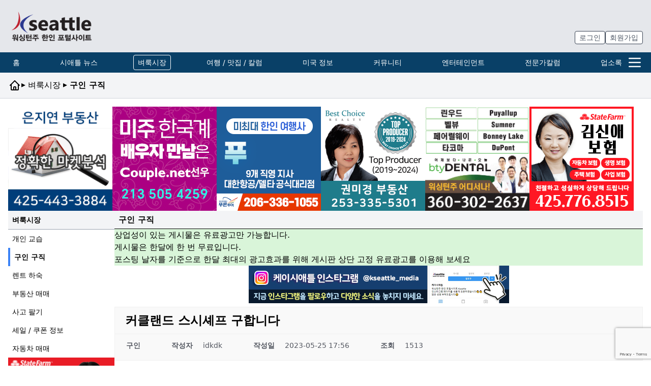

--- FILE ---
content_type: text/html; charset=UTF-8
request_url: https://www.kseattle.com/%EB%B2%BC%EB%A3%A9%EC%8B%9C%EC%9E%A5/%EA%B5%AC%EC%9D%B8-%EA%B5%AC%EC%A7%81/?mod=document&uid=884603
body_size: 35040
content:

<!DOCTYPE html>
<html lang="ko">

<head>
  <meta charset="UTF-8">
<meta http-equiv="X-UA-Compatible" content="IE=edge">
<meta name="viewport" content="width=device-width, initial-scale=1.0">
<!-- Favicons -->
<link rel="icon" type="image/png" sizes="64x64" href="https://www.kseattle.com/wp-content/themes/slipstream/assets/favicons/favicon.png?v=1.0">

<link rel="canonical" href="https://www.kseattle.com/%EB%B2%BC%EB%A3%A9%EC%8B%9C%EC%9E%A5/%EA%B5%AC%EC%9D%B8-%EA%B5%AC%EC%A7%81/?mod=document&uid=884603">

<meta name="description" content="커클랜드 스시집에서 스시셰프 구합니다 언제든지 연락 주세요  2065355604">

<meta name="author" content="KSeattle">
<style type="text/css">
  [x-cloak] {
    display: none !important;
  }
</style>  <title>커클랜드 스시셰프 구합니다 &#8211; 시애틀 한인 커뮤니티 | 케이 시애틀</title>
<meta name='robots' content='max-image-preview:large' />
<link rel='dns-prefetch' href='//unpkg.com' />
<link rel='dns-prefetch' href='//developers.kakao.com' />
<link rel='dns-prefetch' href='//www.googletagmanager.com' />
<link rel='dns-prefetch' href='//t1.daumcdn.net' />
<link rel='dns-prefetch' href='//pagead2.googlesyndication.com' />
<link rel="alternate" title="oEmbed (JSON)" type="application/json+oembed" href="https://www.kseattle.com/wp-json/oembed/1.0/embed?url=https%3A%2F%2Fwww.kseattle.com%2F%25eb%25b2%25bc%25eb%25a3%25a9%25ec%258b%259c%25ec%259e%25a5%2F%25ea%25b5%25ac%25ec%259d%25b8-%25ea%25b5%25ac%25ec%25a7%2581%2F" />
<link rel="alternate" title="oEmbed (XML)" type="text/xml+oembed" href="https://www.kseattle.com/wp-json/oembed/1.0/embed?url=https%3A%2F%2Fwww.kseattle.com%2F%25eb%25b2%25bc%25eb%25a3%25a9%25ec%258b%259c%25ec%259e%25a5%2F%25ea%25b5%25ac%25ec%259d%25b8-%25ea%25b5%25ac%25ec%25a7%2581%2F&#038;format=xml" />
		<style>
			.lazyload,
			.lazyloading {
				max-width: 100%;
			}
		</style>
		<!-- www.kseattle.com is managing ads with Advanced Ads 2.0.16 – https://wpadvancedads.com/ --><script id="kseat-ready">
			window.advanced_ads_ready=function(e,a){a=a||"complete";var d=function(e){return"interactive"===a?"loading"!==e:"complete"===e};d(document.readyState)?e():document.addEventListener("readystatechange",(function(a){d(a.target.readyState)&&e()}),{once:"interactive"===a})},window.advanced_ads_ready_queue=window.advanced_ads_ready_queue||[];		</script>
		<style id='wp-img-auto-sizes-contain-inline-css' type='text/css'>
img:is([sizes=auto i],[sizes^="auto," i]){contain-intrinsic-size:3000px 1500px}
/*# sourceURL=wp-img-auto-sizes-contain-inline-css */
</style>
<style id='wp-emoji-styles-inline-css' type='text/css'>

	img.wp-smiley, img.emoji {
		display: inline !important;
		border: none !important;
		box-shadow: none !important;
		height: 1em !important;
		width: 1em !important;
		margin: 0 0.07em !important;
		vertical-align: -0.1em !important;
		background: none !important;
		padding: 0 !important;
	}
/*# sourceURL=wp-emoji-styles-inline-css */
</style>
<style id='wp-block-library-inline-css' type='text/css'>
:root{--wp-block-synced-color:#7a00df;--wp-block-synced-color--rgb:122,0,223;--wp-bound-block-color:var(--wp-block-synced-color);--wp-editor-canvas-background:#ddd;--wp-admin-theme-color:#007cba;--wp-admin-theme-color--rgb:0,124,186;--wp-admin-theme-color-darker-10:#006ba1;--wp-admin-theme-color-darker-10--rgb:0,107,160.5;--wp-admin-theme-color-darker-20:#005a87;--wp-admin-theme-color-darker-20--rgb:0,90,135;--wp-admin-border-width-focus:2px}@media (min-resolution:192dpi){:root{--wp-admin-border-width-focus:1.5px}}.wp-element-button{cursor:pointer}:root .has-very-light-gray-background-color{background-color:#eee}:root .has-very-dark-gray-background-color{background-color:#313131}:root .has-very-light-gray-color{color:#eee}:root .has-very-dark-gray-color{color:#313131}:root .has-vivid-green-cyan-to-vivid-cyan-blue-gradient-background{background:linear-gradient(135deg,#00d084,#0693e3)}:root .has-purple-crush-gradient-background{background:linear-gradient(135deg,#34e2e4,#4721fb 50%,#ab1dfe)}:root .has-hazy-dawn-gradient-background{background:linear-gradient(135deg,#faaca8,#dad0ec)}:root .has-subdued-olive-gradient-background{background:linear-gradient(135deg,#fafae1,#67a671)}:root .has-atomic-cream-gradient-background{background:linear-gradient(135deg,#fdd79a,#004a59)}:root .has-nightshade-gradient-background{background:linear-gradient(135deg,#330968,#31cdcf)}:root .has-midnight-gradient-background{background:linear-gradient(135deg,#020381,#2874fc)}:root{--wp--preset--font-size--normal:16px;--wp--preset--font-size--huge:42px}.has-regular-font-size{font-size:1em}.has-larger-font-size{font-size:2.625em}.has-normal-font-size{font-size:var(--wp--preset--font-size--normal)}.has-huge-font-size{font-size:var(--wp--preset--font-size--huge)}.has-text-align-center{text-align:center}.has-text-align-left{text-align:left}.has-text-align-right{text-align:right}.has-fit-text{white-space:nowrap!important}#end-resizable-editor-section{display:none}.aligncenter{clear:both}.items-justified-left{justify-content:flex-start}.items-justified-center{justify-content:center}.items-justified-right{justify-content:flex-end}.items-justified-space-between{justify-content:space-between}.screen-reader-text{border:0;clip-path:inset(50%);height:1px;margin:-1px;overflow:hidden;padding:0;position:absolute;width:1px;word-wrap:normal!important}.screen-reader-text:focus{background-color:#ddd;clip-path:none;color:#444;display:block;font-size:1em;height:auto;left:5px;line-height:normal;padding:15px 23px 14px;text-decoration:none;top:5px;width:auto;z-index:100000}html :where(.has-border-color){border-style:solid}html :where([style*=border-top-color]){border-top-style:solid}html :where([style*=border-right-color]){border-right-style:solid}html :where([style*=border-bottom-color]){border-bottom-style:solid}html :where([style*=border-left-color]){border-left-style:solid}html :where([style*=border-width]){border-style:solid}html :where([style*=border-top-width]){border-top-style:solid}html :where([style*=border-right-width]){border-right-style:solid}html :where([style*=border-bottom-width]){border-bottom-style:solid}html :where([style*=border-left-width]){border-left-style:solid}html :where(img[class*=wp-image-]){height:auto;max-width:100%}:where(figure){margin:0 0 1em}html :where(.is-position-sticky){--wp-admin--admin-bar--position-offset:var(--wp-admin--admin-bar--height,0px)}@media screen and (max-width:600px){html :where(.is-position-sticky){--wp-admin--admin-bar--position-offset:0px}}

/*# sourceURL=wp-block-library-inline-css */
</style><style id='wp-block-image-inline-css' type='text/css'>
.wp-block-image>a,.wp-block-image>figure>a{display:inline-block}.wp-block-image img{box-sizing:border-box;height:auto;max-width:100%;vertical-align:bottom}@media not (prefers-reduced-motion){.wp-block-image img.hide{visibility:hidden}.wp-block-image img.show{animation:show-content-image .4s}}.wp-block-image[style*=border-radius] img,.wp-block-image[style*=border-radius]>a{border-radius:inherit}.wp-block-image.has-custom-border img{box-sizing:border-box}.wp-block-image.aligncenter{text-align:center}.wp-block-image.alignfull>a,.wp-block-image.alignwide>a{width:100%}.wp-block-image.alignfull img,.wp-block-image.alignwide img{height:auto;width:100%}.wp-block-image .aligncenter,.wp-block-image .alignleft,.wp-block-image .alignright,.wp-block-image.aligncenter,.wp-block-image.alignleft,.wp-block-image.alignright{display:table}.wp-block-image .aligncenter>figcaption,.wp-block-image .alignleft>figcaption,.wp-block-image .alignright>figcaption,.wp-block-image.aligncenter>figcaption,.wp-block-image.alignleft>figcaption,.wp-block-image.alignright>figcaption{caption-side:bottom;display:table-caption}.wp-block-image .alignleft{float:left;margin:.5em 1em .5em 0}.wp-block-image .alignright{float:right;margin:.5em 0 .5em 1em}.wp-block-image .aligncenter{margin-left:auto;margin-right:auto}.wp-block-image :where(figcaption){margin-bottom:1em;margin-top:.5em}.wp-block-image.is-style-circle-mask img{border-radius:9999px}@supports ((-webkit-mask-image:none) or (mask-image:none)) or (-webkit-mask-image:none){.wp-block-image.is-style-circle-mask img{border-radius:0;-webkit-mask-image:url('data:image/svg+xml;utf8,<svg viewBox="0 0 100 100" xmlns="http://www.w3.org/2000/svg"><circle cx="50" cy="50" r="50"/></svg>');mask-image:url('data:image/svg+xml;utf8,<svg viewBox="0 0 100 100" xmlns="http://www.w3.org/2000/svg"><circle cx="50" cy="50" r="50"/></svg>');mask-mode:alpha;-webkit-mask-position:center;mask-position:center;-webkit-mask-repeat:no-repeat;mask-repeat:no-repeat;-webkit-mask-size:contain;mask-size:contain}}:root :where(.wp-block-image.is-style-rounded img,.wp-block-image .is-style-rounded img){border-radius:9999px}.wp-block-image figure{margin:0}.wp-lightbox-container{display:flex;flex-direction:column;position:relative}.wp-lightbox-container img{cursor:zoom-in}.wp-lightbox-container img:hover+button{opacity:1}.wp-lightbox-container button{align-items:center;backdrop-filter:blur(16px) saturate(180%);background-color:#5a5a5a40;border:none;border-radius:4px;cursor:zoom-in;display:flex;height:20px;justify-content:center;opacity:0;padding:0;position:absolute;right:16px;text-align:center;top:16px;width:20px;z-index:100}@media not (prefers-reduced-motion){.wp-lightbox-container button{transition:opacity .2s ease}}.wp-lightbox-container button:focus-visible{outline:3px auto #5a5a5a40;outline:3px auto -webkit-focus-ring-color;outline-offset:3px}.wp-lightbox-container button:hover{cursor:pointer;opacity:1}.wp-lightbox-container button:focus{opacity:1}.wp-lightbox-container button:focus,.wp-lightbox-container button:hover,.wp-lightbox-container button:not(:hover):not(:active):not(.has-background){background-color:#5a5a5a40;border:none}.wp-lightbox-overlay{box-sizing:border-box;cursor:zoom-out;height:100vh;left:0;overflow:hidden;position:fixed;top:0;visibility:hidden;width:100%;z-index:100000}.wp-lightbox-overlay .close-button{align-items:center;cursor:pointer;display:flex;justify-content:center;min-height:40px;min-width:40px;padding:0;position:absolute;right:calc(env(safe-area-inset-right) + 16px);top:calc(env(safe-area-inset-top) + 16px);z-index:5000000}.wp-lightbox-overlay .close-button:focus,.wp-lightbox-overlay .close-button:hover,.wp-lightbox-overlay .close-button:not(:hover):not(:active):not(.has-background){background:none;border:none}.wp-lightbox-overlay .lightbox-image-container{height:var(--wp--lightbox-container-height);left:50%;overflow:hidden;position:absolute;top:50%;transform:translate(-50%,-50%);transform-origin:top left;width:var(--wp--lightbox-container-width);z-index:9999999999}.wp-lightbox-overlay .wp-block-image{align-items:center;box-sizing:border-box;display:flex;height:100%;justify-content:center;margin:0;position:relative;transform-origin:0 0;width:100%;z-index:3000000}.wp-lightbox-overlay .wp-block-image img{height:var(--wp--lightbox-image-height);min-height:var(--wp--lightbox-image-height);min-width:var(--wp--lightbox-image-width);width:var(--wp--lightbox-image-width)}.wp-lightbox-overlay .wp-block-image figcaption{display:none}.wp-lightbox-overlay button{background:none;border:none}.wp-lightbox-overlay .scrim{background-color:#fff;height:100%;opacity:.9;position:absolute;width:100%;z-index:2000000}.wp-lightbox-overlay.active{visibility:visible}@media not (prefers-reduced-motion){.wp-lightbox-overlay.active{animation:turn-on-visibility .25s both}.wp-lightbox-overlay.active img{animation:turn-on-visibility .35s both}.wp-lightbox-overlay.show-closing-animation:not(.active){animation:turn-off-visibility .35s both}.wp-lightbox-overlay.show-closing-animation:not(.active) img{animation:turn-off-visibility .25s both}.wp-lightbox-overlay.zoom.active{animation:none;opacity:1;visibility:visible}.wp-lightbox-overlay.zoom.active .lightbox-image-container{animation:lightbox-zoom-in .4s}.wp-lightbox-overlay.zoom.active .lightbox-image-container img{animation:none}.wp-lightbox-overlay.zoom.active .scrim{animation:turn-on-visibility .4s forwards}.wp-lightbox-overlay.zoom.show-closing-animation:not(.active){animation:none}.wp-lightbox-overlay.zoom.show-closing-animation:not(.active) .lightbox-image-container{animation:lightbox-zoom-out .4s}.wp-lightbox-overlay.zoom.show-closing-animation:not(.active) .lightbox-image-container img{animation:none}.wp-lightbox-overlay.zoom.show-closing-animation:not(.active) .scrim{animation:turn-off-visibility .4s forwards}}@keyframes show-content-image{0%{visibility:hidden}99%{visibility:hidden}to{visibility:visible}}@keyframes turn-on-visibility{0%{opacity:0}to{opacity:1}}@keyframes turn-off-visibility{0%{opacity:1;visibility:visible}99%{opacity:0;visibility:visible}to{opacity:0;visibility:hidden}}@keyframes lightbox-zoom-in{0%{transform:translate(calc((-100vw + var(--wp--lightbox-scrollbar-width))/2 + var(--wp--lightbox-initial-left-position)),calc(-50vh + var(--wp--lightbox-initial-top-position))) scale(var(--wp--lightbox-scale))}to{transform:translate(-50%,-50%) scale(1)}}@keyframes lightbox-zoom-out{0%{transform:translate(-50%,-50%) scale(1);visibility:visible}99%{visibility:visible}to{transform:translate(calc((-100vw + var(--wp--lightbox-scrollbar-width))/2 + var(--wp--lightbox-initial-left-position)),calc(-50vh + var(--wp--lightbox-initial-top-position))) scale(var(--wp--lightbox-scale));visibility:hidden}}
/*# sourceURL=https://www.kseattle.com/wp-includes/blocks/image/style.min.css */
</style>
<style id='wp-block-paragraph-inline-css' type='text/css'>
.is-small-text{font-size:.875em}.is-regular-text{font-size:1em}.is-large-text{font-size:2.25em}.is-larger-text{font-size:3em}.has-drop-cap:not(:focus):first-letter{float:left;font-size:8.4em;font-style:normal;font-weight:100;line-height:.68;margin:.05em .1em 0 0;text-transform:uppercase}body.rtl .has-drop-cap:not(:focus):first-letter{float:none;margin-left:.1em}p.has-drop-cap.has-background{overflow:hidden}:root :where(p.has-background){padding:1.25em 2.375em}:where(p.has-text-color:not(.has-link-color)) a{color:inherit}p.has-text-align-left[style*="writing-mode:vertical-lr"],p.has-text-align-right[style*="writing-mode:vertical-rl"]{rotate:180deg}
/*# sourceURL=https://www.kseattle.com/wp-includes/blocks/paragraph/style.min.css */
</style>
<style id='global-styles-inline-css' type='text/css'>
:root{--wp--preset--aspect-ratio--square: 1;--wp--preset--aspect-ratio--4-3: 4/3;--wp--preset--aspect-ratio--3-4: 3/4;--wp--preset--aspect-ratio--3-2: 3/2;--wp--preset--aspect-ratio--2-3: 2/3;--wp--preset--aspect-ratio--16-9: 16/9;--wp--preset--aspect-ratio--9-16: 9/16;--wp--preset--color--black: #000000;--wp--preset--color--cyan-bluish-gray: #abb8c3;--wp--preset--color--white: #ffffff;--wp--preset--color--pale-pink: #f78da7;--wp--preset--color--vivid-red: #cf2e2e;--wp--preset--color--luminous-vivid-orange: #ff6900;--wp--preset--color--luminous-vivid-amber: #fcb900;--wp--preset--color--light-green-cyan: #7bdcb5;--wp--preset--color--vivid-green-cyan: #00d084;--wp--preset--color--pale-cyan-blue: #8ed1fc;--wp--preset--color--vivid-cyan-blue: #0693e3;--wp--preset--color--vivid-purple: #9b51e0;--wp--preset--gradient--vivid-cyan-blue-to-vivid-purple: linear-gradient(135deg,rgb(6,147,227) 0%,rgb(155,81,224) 100%);--wp--preset--gradient--light-green-cyan-to-vivid-green-cyan: linear-gradient(135deg,rgb(122,220,180) 0%,rgb(0,208,130) 100%);--wp--preset--gradient--luminous-vivid-amber-to-luminous-vivid-orange: linear-gradient(135deg,rgb(252,185,0) 0%,rgb(255,105,0) 100%);--wp--preset--gradient--luminous-vivid-orange-to-vivid-red: linear-gradient(135deg,rgb(255,105,0) 0%,rgb(207,46,46) 100%);--wp--preset--gradient--very-light-gray-to-cyan-bluish-gray: linear-gradient(135deg,rgb(238,238,238) 0%,rgb(169,184,195) 100%);--wp--preset--gradient--cool-to-warm-spectrum: linear-gradient(135deg,rgb(74,234,220) 0%,rgb(151,120,209) 20%,rgb(207,42,186) 40%,rgb(238,44,130) 60%,rgb(251,105,98) 80%,rgb(254,248,76) 100%);--wp--preset--gradient--blush-light-purple: linear-gradient(135deg,rgb(255,206,236) 0%,rgb(152,150,240) 100%);--wp--preset--gradient--blush-bordeaux: linear-gradient(135deg,rgb(254,205,165) 0%,rgb(254,45,45) 50%,rgb(107,0,62) 100%);--wp--preset--gradient--luminous-dusk: linear-gradient(135deg,rgb(255,203,112) 0%,rgb(199,81,192) 50%,rgb(65,88,208) 100%);--wp--preset--gradient--pale-ocean: linear-gradient(135deg,rgb(255,245,203) 0%,rgb(182,227,212) 50%,rgb(51,167,181) 100%);--wp--preset--gradient--electric-grass: linear-gradient(135deg,rgb(202,248,128) 0%,rgb(113,206,126) 100%);--wp--preset--gradient--midnight: linear-gradient(135deg,rgb(2,3,129) 0%,rgb(40,116,252) 100%);--wp--preset--font-size--small: 13px;--wp--preset--font-size--medium: 20px;--wp--preset--font-size--large: 36px;--wp--preset--font-size--x-large: 42px;--wp--preset--spacing--20: 0.44rem;--wp--preset--spacing--30: 0.67rem;--wp--preset--spacing--40: 1rem;--wp--preset--spacing--50: 1.5rem;--wp--preset--spacing--60: 2.25rem;--wp--preset--spacing--70: 3.38rem;--wp--preset--spacing--80: 5.06rem;--wp--preset--shadow--natural: 6px 6px 9px rgba(0, 0, 0, 0.2);--wp--preset--shadow--deep: 12px 12px 50px rgba(0, 0, 0, 0.4);--wp--preset--shadow--sharp: 6px 6px 0px rgba(0, 0, 0, 0.2);--wp--preset--shadow--outlined: 6px 6px 0px -3px rgb(255, 255, 255), 6px 6px rgb(0, 0, 0);--wp--preset--shadow--crisp: 6px 6px 0px rgb(0, 0, 0);}:where(.is-layout-flex){gap: 0.5em;}:where(.is-layout-grid){gap: 0.5em;}body .is-layout-flex{display: flex;}.is-layout-flex{flex-wrap: wrap;align-items: center;}.is-layout-flex > :is(*, div){margin: 0;}body .is-layout-grid{display: grid;}.is-layout-grid > :is(*, div){margin: 0;}:where(.wp-block-columns.is-layout-flex){gap: 2em;}:where(.wp-block-columns.is-layout-grid){gap: 2em;}:where(.wp-block-post-template.is-layout-flex){gap: 1.25em;}:where(.wp-block-post-template.is-layout-grid){gap: 1.25em;}.has-black-color{color: var(--wp--preset--color--black) !important;}.has-cyan-bluish-gray-color{color: var(--wp--preset--color--cyan-bluish-gray) !important;}.has-white-color{color: var(--wp--preset--color--white) !important;}.has-pale-pink-color{color: var(--wp--preset--color--pale-pink) !important;}.has-vivid-red-color{color: var(--wp--preset--color--vivid-red) !important;}.has-luminous-vivid-orange-color{color: var(--wp--preset--color--luminous-vivid-orange) !important;}.has-luminous-vivid-amber-color{color: var(--wp--preset--color--luminous-vivid-amber) !important;}.has-light-green-cyan-color{color: var(--wp--preset--color--light-green-cyan) !important;}.has-vivid-green-cyan-color{color: var(--wp--preset--color--vivid-green-cyan) !important;}.has-pale-cyan-blue-color{color: var(--wp--preset--color--pale-cyan-blue) !important;}.has-vivid-cyan-blue-color{color: var(--wp--preset--color--vivid-cyan-blue) !important;}.has-vivid-purple-color{color: var(--wp--preset--color--vivid-purple) !important;}.has-black-background-color{background-color: var(--wp--preset--color--black) !important;}.has-cyan-bluish-gray-background-color{background-color: var(--wp--preset--color--cyan-bluish-gray) !important;}.has-white-background-color{background-color: var(--wp--preset--color--white) !important;}.has-pale-pink-background-color{background-color: var(--wp--preset--color--pale-pink) !important;}.has-vivid-red-background-color{background-color: var(--wp--preset--color--vivid-red) !important;}.has-luminous-vivid-orange-background-color{background-color: var(--wp--preset--color--luminous-vivid-orange) !important;}.has-luminous-vivid-amber-background-color{background-color: var(--wp--preset--color--luminous-vivid-amber) !important;}.has-light-green-cyan-background-color{background-color: var(--wp--preset--color--light-green-cyan) !important;}.has-vivid-green-cyan-background-color{background-color: var(--wp--preset--color--vivid-green-cyan) !important;}.has-pale-cyan-blue-background-color{background-color: var(--wp--preset--color--pale-cyan-blue) !important;}.has-vivid-cyan-blue-background-color{background-color: var(--wp--preset--color--vivid-cyan-blue) !important;}.has-vivid-purple-background-color{background-color: var(--wp--preset--color--vivid-purple) !important;}.has-black-border-color{border-color: var(--wp--preset--color--black) !important;}.has-cyan-bluish-gray-border-color{border-color: var(--wp--preset--color--cyan-bluish-gray) !important;}.has-white-border-color{border-color: var(--wp--preset--color--white) !important;}.has-pale-pink-border-color{border-color: var(--wp--preset--color--pale-pink) !important;}.has-vivid-red-border-color{border-color: var(--wp--preset--color--vivid-red) !important;}.has-luminous-vivid-orange-border-color{border-color: var(--wp--preset--color--luminous-vivid-orange) !important;}.has-luminous-vivid-amber-border-color{border-color: var(--wp--preset--color--luminous-vivid-amber) !important;}.has-light-green-cyan-border-color{border-color: var(--wp--preset--color--light-green-cyan) !important;}.has-vivid-green-cyan-border-color{border-color: var(--wp--preset--color--vivid-green-cyan) !important;}.has-pale-cyan-blue-border-color{border-color: var(--wp--preset--color--pale-cyan-blue) !important;}.has-vivid-cyan-blue-border-color{border-color: var(--wp--preset--color--vivid-cyan-blue) !important;}.has-vivid-purple-border-color{border-color: var(--wp--preset--color--vivid-purple) !important;}.has-vivid-cyan-blue-to-vivid-purple-gradient-background{background: var(--wp--preset--gradient--vivid-cyan-blue-to-vivid-purple) !important;}.has-light-green-cyan-to-vivid-green-cyan-gradient-background{background: var(--wp--preset--gradient--light-green-cyan-to-vivid-green-cyan) !important;}.has-luminous-vivid-amber-to-luminous-vivid-orange-gradient-background{background: var(--wp--preset--gradient--luminous-vivid-amber-to-luminous-vivid-orange) !important;}.has-luminous-vivid-orange-to-vivid-red-gradient-background{background: var(--wp--preset--gradient--luminous-vivid-orange-to-vivid-red) !important;}.has-very-light-gray-to-cyan-bluish-gray-gradient-background{background: var(--wp--preset--gradient--very-light-gray-to-cyan-bluish-gray) !important;}.has-cool-to-warm-spectrum-gradient-background{background: var(--wp--preset--gradient--cool-to-warm-spectrum) !important;}.has-blush-light-purple-gradient-background{background: var(--wp--preset--gradient--blush-light-purple) !important;}.has-blush-bordeaux-gradient-background{background: var(--wp--preset--gradient--blush-bordeaux) !important;}.has-luminous-dusk-gradient-background{background: var(--wp--preset--gradient--luminous-dusk) !important;}.has-pale-ocean-gradient-background{background: var(--wp--preset--gradient--pale-ocean) !important;}.has-electric-grass-gradient-background{background: var(--wp--preset--gradient--electric-grass) !important;}.has-midnight-gradient-background{background: var(--wp--preset--gradient--midnight) !important;}.has-small-font-size{font-size: var(--wp--preset--font-size--small) !important;}.has-medium-font-size{font-size: var(--wp--preset--font-size--medium) !important;}.has-large-font-size{font-size: var(--wp--preset--font-size--large) !important;}.has-x-large-font-size{font-size: var(--wp--preset--font-size--x-large) !important;}
/*# sourceURL=global-styles-inline-css */
</style>

<style id='classic-theme-styles-inline-css' type='text/css'>
/*! This file is auto-generated */
.wp-block-button__link{color:#fff;background-color:#32373c;border-radius:9999px;box-shadow:none;text-decoration:none;padding:calc(.667em + 2px) calc(1.333em + 2px);font-size:1.125em}.wp-block-file__button{background:#32373c;color:#fff;text-decoration:none}
/*# sourceURL=/wp-includes/css/classic-themes.min.css */
</style>
<link rel='stylesheet' id='ks-custom-css' href='https://www.kseattle.com/wp-content/themes/slipstream/assets/css/main.css?ver=1.0' type='text/css' media='all' />
<link rel='stylesheet' id='ks-wp-custom-css' href='https://www.kseattle.com/wp-content/themes/slipstream/style.css?ver=1.0' type='text/css' media='all' />
<link rel='stylesheet' id='wp-members-css' href='https://www.kseattle.com/wp-content/plugins/wp-members/assets/css/forms/generic-no-float.min.css?ver=3.5.5.1' type='text/css' media='all' />
<link rel='stylesheet' id='cosmosfarm-share-buttons-css' href='https://www.kseattle.com/wp-content/plugins/cosmosfarm-share-buttons/layout/default/style.css?ver=1.9' type='text/css' media='all' />
<link rel='stylesheet' id='cosmosfarm-members-style-css' href='https://www.kseattle.com/wp-content/plugins/cosmosfarm-members/assets/css/style.css?ver=4.9' type='text/css' media='all' />
<link rel='stylesheet' id='cosmosfarm-members-two-css' href='https://www.kseattle.com/wp-content/plugins/cosmosfarm-members/skin/two/style.css?ver=4.9' type='text/css' media='all' />
<link rel='stylesheet' id='kboard-comments-skin-default-css' href='https://www.kseattle.com/wp-content/plugins/kboard-comments/skin/default/style.css?ver=5.5' type='text/css' media='all' />
<link rel='stylesheet' id='kboard-editor-media-css' href='https://www.kseattle.com/wp-content/plugins/kboard/template/css/editor_media.css?ver=6.6.1' type='text/css' media='all' />
<link rel='stylesheet' id='kboard-skin-default-css' href='https://www.kseattle.com/wp-content/plugins/kboard/skin/default/style.css?ver=6.6.1' type='text/css' media='all' />
<link rel='stylesheet' id='kboard-skin-default-list-thumbnail-css' href='https://www.kseattle.com/wp-content/plugins/kboard/skin/default-list-thumbnail/style.css?ver=6.6.1' type='text/css' media='all' />
<link rel='stylesheet' id='kboard-skin-play-video-css' href='https://www.kseattle.com/wp-content/plugins/kboard/skin/play-video/style.css?ver=6.6.1' type='text/css' media='all' />
<link rel='stylesheet' id='kboard-skin-pure-gallery-css' href='https://www.kseattle.com/wp-content/plugins/kboard/skin/pure-gallery/style.css?ver=6.6.1' type='text/css' media='all' />
<link rel='stylesheet' id='kboard-skin-worldmap-franchise-css' href='https://www.kseattle.com/wp-content/plugins/kboard/skin/worldmap-franchise/style.css?ver=6.6.1' type='text/css' media='all' />
<link rel='stylesheet' id='kboard-skin-default_latest_thumbnail_ver-css' href='https://www.kseattle.com/wp-content/plugins/kboard/skin/default_latest_thumbnail_ver/style.css?ver=6.6.1' type='text/css' media='all' />
<link rel='stylesheet' id='kboard-skin-default_latest_thumbnail_ver2-css' href='https://www.kseattle.com/wp-content/plugins/kboard/skin/default_latest_thumbnail_ver2/style.css?ver=6.6.1' type='text/css' media='all' />
<script type="text/javascript" src="https://www.kseattle.com/wp-includes/js/jquery/jquery.min.js?ver=3.7.1" id="jquery-core-js"></script>
<script type="text/javascript" src="https://www.kseattle.com/wp-includes/js/jquery/jquery-migrate.min.js?ver=3.4.1" id="jquery-migrate-js"></script>
<script type="text/javascript" id="advanced-ads-advanced-js-js-extra">
/* <![CDATA[ */
var advads_options = {"blog_id":"1","privacy":{"consent-method":"","custom-cookie-name":"","custom-cookie-value":"","enabled":false,"state":"not_needed"}};
//# sourceURL=advanced-ads-advanced-js-js-extra
/* ]]> */
</script>
<script type="text/javascript" src="https://www.kseattle.com/wp-content/plugins/advanced-ads/public/assets/js/advanced.min.js?ver=2.0.16" id="advanced-ads-advanced-js-js"></script>
<script type="text/javascript" src="https://developers.kakao.com/sdk/js/kakao.min.js?ver=1.9" id="kakao-sdk-js"></script>

<!-- Site Kit에서 추가한 Google 태그(gtag.js) 스니펫 -->
<!-- Site Kit에 의해 추가된 Google Analytics 스니펫 -->
<script type="text/javascript" src="https://www.googletagmanager.com/gtag/js?id=GT-KTTTQH3" id="google_gtagjs-js" async></script>
<script type="text/javascript" id="google_gtagjs-js-after">
/* <![CDATA[ */
window.dataLayer = window.dataLayer || [];function gtag(){dataLayer.push(arguments);}
gtag("set","linker",{"domains":["www.kseattle.com"]});
gtag("js", new Date());
gtag("set", "developer_id.dZTNiMT", true);
gtag("config", "GT-KTTTQH3", {"googlesitekit_post_type":"page"});
//# sourceURL=google_gtagjs-js-after
/* ]]> */
</script>
<link rel="https://api.w.org/" href="https://www.kseattle.com/wp-json/" /><link rel="alternate" title="JSON" type="application/json" href="https://www.kseattle.com/wp-json/wp/v2/pages/10778" /><link rel="EditURI" type="application/rsd+xml" title="RSD" href="https://www.kseattle.com/xmlrpc.php?rsd" />
<meta name="generator" content="WordPress 6.9" />
<link rel='shortlink' href='https://www.kseattle.com/?p=10778' />
<meta name="generator" content="Site Kit by Google 1.171.0" />		<script>
			document.documentElement.className = document.documentElement.className.replace('no-js', 'js');
		</script>
				<style>
			.no-js img.lazyload {
				display: none;
			}

			figure.wp-block-image img.lazyloading {
				min-width: 150px;
			}

			.lazyload,
			.lazyloading {
				--smush-placeholder-width: 100px;
				--smush-placeholder-aspect-ratio: 1/1;
				width: var(--smush-image-width, var(--smush-placeholder-width)) !important;
				aspect-ratio: var(--smush-image-aspect-ratio, var(--smush-placeholder-aspect-ratio)) !important;
			}

						.lazyload, .lazyloading {
				opacity: 0;
			}

			.lazyloaded {
				opacity: 1;
				transition: opacity 400ms;
				transition-delay: 0ms;
			}

					</style>
			<style>
		header#globalNavMenuHeader {
			top: 0;
			width: 100%;
			z-index: 99;
		}
	</style>

	<script>
		jQuery(window).scroll(function() {
			if (jQuery(window).scrollTop() > 50) {
				var body_padding_top = jQuery('header#globalNavMenuHeader').outerHeight();

				jQuery('header#globalNavMenuHeader').css('position', 'fixed');

				if (jQuery('#wpadminbar')[0]) {
					jQuery('header#globalNavMenuHeader').css('top', jQuery('#wpadminbar').outerHeight() + 'px');

					body_padding_top += jQuery('#wpadminbar').outerHeight();
				}

				jQuery('body').css('padding-top', body_padding_top + 'px');
			} else {
				jQuery('header#globalNavMenuHeader').css('position', '');
				jQuery('body').css('padding-top', '');
			}
		});



		jQuery(window).load(function() {
			header_nav_sitemap_height_make();

			setTimeout(function() {
				kboard_thumbnail_latest_max_width_make();
				console.log('t')
			}, 500);
		});

		jQuery(window).resize(function() {
			header_nav_sitemap_height_make();

			setTimeout(function() {
				kboard_thumbnail_latest_max_width_make();
				console.log('t')
			}, 500);
		});

		/* 상단 헤더의 사이트맵 요소가 스크롤될 수 있도록 해주기 위해 height 값을 설정해주는 함수 */
		function header_nav_sitemap_height_make() {
			if (jQuery(window).outerWidth() < 992) {
				jQuery('header nav').css('height', 'calc(100vh - ' + (jQuery('header div.bg-gray-200').outerHeight() + jQuery('header .bg-ocean-blue').outerHeight()) + 'px)');
			} else {
				jQuery('header nav').css('height', '');
			}
		}

		/* 메인의 '시애틀 워싱턴 뉴스', '여행 / 맛집', '전문가칼럼'의 '최신글' 영역의 아이템의 max-width 값을 설정해주는 함수 */
		function kboard_thumbnail_latest_max_width_make() {
			for (var i = 1; i <= 2; i++) {
				if (i == 1) {
					var kboard_latest_div = jQuery('.kboard_latest.thumbnail_latest_ver');
				} else {
					var kboard_latest_div = jQuery('.kboard_latest.thumbnail_latest_ver' + i);
				}

				if (kboard_latest_div[0]) {
					if (jQuery(window).outerWidth() <= 600) {
						var kboard_latest_mt_2_div = jQuery(kboard_latest_div).children('.mt-2'),
							kboard_latest_mt_2_div_width = kboard_latest_mt_2_div.outerWidth(),
							new_max_width = (kboard_latest_mt_2_div_width - 10) / 2;

						if (jQuery(kboard_latest_mt_2_div).children('a').children('.thumbnail_area')[0]) {
							jQuery(kboard_latest_mt_2_div).children('a').children('.thumbnail_area').css('max-width', new_max_width + 'px');
						}
						if (jQuery(kboard_latest_mt_2_div).children('a').children('.txt_area')[0]) {
							jQuery(kboard_latest_mt_2_div).children('a').children('.txt_area').css('max-width', new_max_width + 'px');
						}
					} else {
						var kboard_latest_mt_2_div = jQuery(kboard_latest_div).children('.mt-2');

						if (jQuery(kboard_latest_mt_2_div).children('a').children('.thumbnail_area')[0]) {
							jQuery(kboard_latest_mt_2_div).children('a').children('.thumbnail_area').css('max-width', '');
						}
						if (jQuery(kboard_latest_mt_2_div).children('a').children('.txt_area')[0]) {
							jQuery(kboard_latest_mt_2_div).children('a').children('.txt_area').css('max-width', '');
						}
					}
				}
			}
		}
	</script>
<meta name="google-site-verification" content="0iNFf1Rz2LE9i5KT1_a-K6nw1l_dQS5U7ztO5AxzB0Y"><meta name="google-site-verification" content="TRw-VxH2q_7CcGnKSGD7yB-5cJwvqtkMidWwqC9LPm8">
<!-- Site Kit에서 추가한 Google AdSense 메타 태그 -->
<meta name="google-adsense-platform-account" content="ca-host-pub-2644536267352236">
<meta name="google-adsense-platform-domain" content="sitekit.withgoogle.com">
<!-- Site Kit에서 추가한 Google AdSense 메타 태그 종료 -->
		<script type="text/javascript">
			var advadsCfpQueue = [];
			var advadsCfpAd = function( adID ) {
				if ( 'undefined' === typeof advadsProCfp ) {
					advadsCfpQueue.push( adID )
				} else {
					advadsProCfp.addElement( adID )
				}
			}
		</script>
		
<!-- Site Kit에 의해 추가된 Google Tag Manager 스니펫 -->
<script type="text/javascript">
/* <![CDATA[ */

			( function( w, d, s, l, i ) {
				w[l] = w[l] || [];
				w[l].push( {'gtm.start': new Date().getTime(), event: 'gtm.js'} );
				var f = d.getElementsByTagName( s )[0],
					j = d.createElement( s ), dl = l != 'dataLayer' ? '&l=' + l : '';
				j.async = true;
				j.src = 'https://www.googletagmanager.com/gtm.js?id=' + i + dl;
				f.parentNode.insertBefore( j, f );
			} )( window, document, 'script', 'dataLayer', 'GTM-MXG692T' );
			
/* ]]> */
</script>

<!-- Site Kit에서 추가한 Google Tag Manager 스니펫 종료 -->

<!-- Site Kit에 의해 추가된 Google AdSense 스니펫 -->
<script type="text/javascript" async="async" src="https://pagead2.googlesyndication.com/pagead/js/adsbygoogle.js?client=ca-pub-7988109250451476&amp;host=ca-host-pub-2644536267352236" crossorigin="anonymous"></script>

<!-- Site Kit에 의해 추가된 Google AdSense 스니펫 종료 -->
<script  async src="https://pagead2.googlesyndication.com/pagead/js/adsbygoogle.js?client=ca-pub-7988109250451476" crossorigin="anonymous"></script></head>

<body>

  
<header id="globalNavMenuHeader" x-data="{ open: false }" x-init="$watch('open', val => dbs(val))" class="">

    <div class="bg-gray-200">
  <div class="flex justify-between max-w-2xl p-4 mx-auto flex-nowrap gap-x-4">
    <a href="https://www.kseattle.com"
      class="inline-block p-1 bg-gray-200 rounded border border-transparent hover:border hover:border-black focus:border focus:border-black active:border active:border-black"
      alt="홈으로가기" title="홈으로가기">
      <img data-src="https://www.kseattle.com/wp-content/themes/slipstream/assets/images/kseattle-logo.png" width="160" height="61"
        alt="KSeattle" src="[data-uri]" class="lazyload" style="--smush-placeholder-width: 160px; --smush-placeholder-aspect-ratio: 160/61;" />
    </a>
    <div class="hidden lg:max-h-[68px] md:flex">
      	<div class="relative grid gap-2 grid-cols-3">
			</div>
    </div>
    <div class="lg:max-h-[68px]">
          <div class="grid grid-cols-2 gap-2">
        <script async src="//pagead2.googlesyndication.com/pagead/js/adsbygoogle.js?client=ca-pub-7988109250451476" crossorigin="anonymous"></script><ins class="adsbygoogle" style="display:block;" data-ad-client="ca-pub-7988109250451476" 
data-ad-slot="8258108556" 
data-ad-format="auto"></ins>
<script> 
(adsbygoogle = window.adsbygoogle || []).push({}); 
</script>
    </div>
    </div>
    <div class="flex items-end justify-end gap-2 truncate xs:flex-col">

			
	<div class="flex items-end gap-2 flex-wrap justify-end">
		
					<a href="https://www.kseattle.com/회원로그인"
				class="flex items-center py-0.5 px-2 border border-gray-700 rounded text-sm text-gray-600 bg-white hover:bg-gray-700 hover:text-white"
				alt="login" title="login">
				로그인
			</a>
			<a href="https://www.kseattle.com/회원가입"
				class="flex items-center py-0.5 px-2 border border-gray-700 rounded text-sm text-gray-600 bg-white hover:bg-gray-700 hover:text-white"
				alt="login" title="login">
				회원가입
			</a>
			</div>
</div>  </div>
</div>


    <div class="bg-ocean-blue">
        <div class="max-w-2xl mx-auto">
            <div class="flex justify-end py-1 pr-4 mx-auto lg:pr-0 lg:justify-between">
                <div class="items-center lg:justify-between lg:flex lg:w-full lg:gap-x-6 lg:px-4">
                    <div class="hidden lg:flex lg:w-full lg:justify-between">
                                                                                                                                                <a href="https://www.kseattle.com/" class="px-2 py-1 text-sm text-white border rounded xl:px-4 border-ocean-blue hover:border-white focus:border-white active:border-white">
                                        홈                                    </a>
                                                                                                                                                                                    <a href="/뉴스/" class="px-2 py-1 text-sm text-white border rounded xl:px-4 border-ocean-blue hover:border-white focus:border-white active:border-white">
                                        시애틀 뉴스                                    </a>
                                                                                                                                                                                                                                                                                                                                                                                                    <a href="https://www.kseattle.com/%eb%b2%bc%eb%a3%a9%ec%8b%9c%ec%9e%a5/" class="px-2 py-1 text-sm text-white border border-white rounded xl:px-4">
                                        벼룩시장                                    </a>
                                                                                                                                                                                                                                                                                                                                                                                                                                                                                                                                                                <a href="https://www.kseattle.com/%ec%97%ac%ed%96%89-%eb%a7%9b%ec%a7%91/" class="px-2 py-1 text-sm text-white border rounded xl:px-4 border-ocean-blue hover:border-white focus:border-white active:border-white">
                                        여행 / 맛집 / 칼럼                                    </a>
                                                                                                                                                                                                                                                                                                                                                                                                                                                        <a href="https://www.kseattle.com/%eb%af%b8%ea%b5%ad-%ec%a0%95%eb%b3%b4/" class="px-2 py-1 text-sm text-white border rounded xl:px-4 border-ocean-blue hover:border-white focus:border-white active:border-white">
                                        미국 정보                                    </a>
                                                                                                                                                                                                                                                                                                                                                                                                                                                                                                                                                                <a href="https://www.kseattle.com/%ec%bb%a4%eb%ae%a4%eb%8b%88%ed%8b%b0/" class="px-2 py-1 text-sm text-white border rounded xl:px-4 border-ocean-blue hover:border-white focus:border-white active:border-white">
                                        커뮤니티                                    </a>
                                                                                                                                                                                                                                                                                                                                                                                                                                                                                                                                                                                                                                                                                                                                                                                                                                                                                        <a href="https://www.kseattle.com/%ec%97%94%ed%84%b0%ed%85%8c%ec%9d%b8%eb%a8%bc%ed%8a%b8/" class="px-2 py-1 text-sm text-white border rounded xl:px-4 border-ocean-blue hover:border-white focus:border-white active:border-white">
                                        엔터테인먼트                                    </a>
                                                                                                                                                                                                                                                                                                                                                                                                                                                                                                                                                                                                                                                                        <a href="https://www.kseattle.com/%ec%a0%84%eb%ac%b8%ea%b0%80%ec%b9%bc%eb%9f%bc/" class="px-2 py-1 text-sm text-white border rounded xl:px-4 border-ocean-blue hover:border-white focus:border-white active:border-white">
                                        전문가칼럼                                    </a>
                                                                                                                                                                                                                                                                                                                                                                                                                                                                                                                                                                                                                                                                                                                                                                                                                                                                                                                                                                                                                                                                                                                                                                                                                                                                                                                                                                                                                                                                                                                                                                                                                                                                                                                                                                                                                                                                                                                                                                                                                                                                                                                                                                                                                                                                                                                                                                                                                                                                                                                                                                                                                                                                                                                                                                                                                                                                                                                                                                                                                                                                                                                                                                                                                                                                        <a href="https://www.kseattle.com/%ec%97%85%ec%86%8c%eb%a1%9d/%ec%97%85%ec%86%8c%eb%a1%9d-%ea%b2%8c%ec%8b%9c%ed%8c%90/" class="px-2 py-1 text-sm text-white border rounded xl:px-4 border-ocean-blue hover:border-white focus:border-white active:border-white">
                                        업소록                                    </a>
                                                                                                                                                                                                                                                                    </div>
                    <div class="flex items-center">
                        <button x-on:click="open = ! open" class="">
                            <svg xmlns="http://www.w3.org/2000/svg" class="w-8 h-8 text-white" fill="none" viewBox="0 0 24 24" stroke="currentColor">
                                <path stroke-linecap="round" stroke-linejoin="round" stroke-width="2" d="M4 6h16M4 12h16M4 18h16" />
                            </svg>
                        </button>
                    </div>
                </div>
            </div>
        </div>
    </div>
    
    <nav x-cloak x-show="open" id="globalNavMenu" class="inset-0 z-50 overflow-auto bg-gray-900">
        <div class="overflow-auto">
            <div class="mx-auto max-w-screen-2xl">
                                                                                                                    <ul class="flex flex-wrap justify-center gap-3 pb-4 mt-3 text-sm text-white border-b border-b-gray-700">
                                                                                                                                                                                                                                                                                                                                                                                                                                                                                                                                                                                                                                                                                                                                                    <li class="font-semibold text-center basis-full">
                                    <a href="https://www.kseattle.com/%eb%b2%bc%eb%a3%a9%ec%8b%9c%ec%9e%a5/%ea%b5%ac%ec%9d%b8-%ea%b5%ac%ec%a7%81/" class="hover:underline">
                                        구인 구직                                    </a>
                                </li>
                                                                                                                                                                                                                                                                                                                                                                                                                                                                                                                                                                                                                                                                                                                                                                                                                                                                                                                                                                                                                                                                                                                                                                                                                                                                                                                                                                                                                                                                                                                                                                                                                                                                                                                                                                                                                                                                                                                                                                                                                                                                                                                                                                                                                                                                                                                                                                                                                                                                                                                                                                                                                                                                                                                                                                                                                                                                                                                                                                                                                                                                                                                                                                                                                                                                                                                                                                                                                                                                                                                                                                                                                                                                                                                                                                                                                                                                                                                                                                                                                                                                                                                                                                                                                                                                                                                                                                                                                                                                                                                                                                                                                                                                                                                                                                                                                                                                                                                                                                                                                                                                                                                                                                                                                                                                                                                                                                                                                                                                                                                                                                                                                                                                                                                                                                                                                                                                                                                                                                                                                                                                                                                                                                                                                                                                                                                                                                                                                                                                                                                                                                                                                                                                                                                                                                                                                                                                                                                                                                                                                                                                                                                                                                                                                                                                                                                                                                                                                                                                                                                                                                                                                                                                                                                                                                                                                                                                                                                                                                                                                                                                                                                                                                                                                                                                                                                                                                                                                                                                                                                                                                                                                                                                                                                                                                                                                                                    </ul>
                            </div>

            <div class="flex flex-col mx-auto max-w-screen-2xl p-x-4">
                <div class="grid justify-center grid-cols-2 p-4 border-b gap-x-2 gap-y-5 xl:gap-4 sm:grid-cols-4 md:grid-cols-6 lg:flex border-b-gray-700">
                                                                                                                                                                                                                                                                                                            <ul class="text-sm text-center text-white truncate lg:text-left">
                                    <li class="font-semibold">
                                        <a href="https://www.kseattle.com/" class="block truncate hover:underline">
                                                                                            <span class="lg:pr-8">홈</span>
                                                                                    </a>
                                    </li>
                                    <li>
                                        &nbsp;
                                    </li>
                                                                                                                                                                                                                                                                                                                                                                                                                                                                                                                                                                                                                                                                                                                                                                                                                                                                                                                                                                                                                                                                                                                                                                                                                                                                                                                                                                                                                                                                                                                                                                                                                                                                                                                                                                                                                                                                                                                                                                                                                                                                                                                                                                                                                                                                                                                                                                                                                                                                                                                                                                                                                                                                                                                                                                                                                                                                                                                                                                                                                                                                                                                                                                                                                                                                                                                                                                                                                                                                                                                                                                                                                                                                                                                                                                                                                                                                                                                                                                                                                                                                                                                                                                                                                                                                                                                                                                                                                                                                                                                                                                                                                                                                                                                                                                                                                                                                                                                                                                                                                                                                                                                                                                                                                                                                                                                                                                                                                                                                                                                                                                                                                                                                                                                                                                                                                                                                                                                                                                                                                                                                                                                                                                                                                                                                                                                                                                                                                                                                                                                                                                                                                                                                                                                                                                                                                                                                                                                                                                                                                                                                                                                                                                                                                                                                                                                                                                                                                                                                                                                                                                                                                                                                                                                                                                                                                                                                                                                                                                                                                                                                                                                                                                                                                                                                                                                                                                                                                                                                                                                                                                                                                                                                                                                                                                                                                                                                                                                                                                                                                                                                                            </ul>
                                                                                                                                                                                                                                                <ul class="text-sm text-center text-white truncate lg:text-left">
                                    <li class="font-semibold">
                                        <a href="/뉴스/" class="block truncate hover:underline">
                                                                                            시애틀 뉴스                                                                                    </a>
                                    </li>
                                    <li>
                                        &nbsp;
                                    </li>
                                                                                                                                                                                                                                                                                                                                <li class="">
                                                    <a href="https://www.kseattle.com/%eb%89%b4%ec%8a%a4/%ec%8b%9c%ec%95%a0%ed%8b%80-%ec%9b%8c%ec%8b%b1%ed%84%b4-%eb%89%b4%ec%8a%a4/" class="block truncate hover:underline">
                                                        시애틀 워싱턴 뉴스                                                    </a>
                                                </li>
                                                                                                                                                                                                                                                                                                            <li class="">
                                                    <a href="https://www.kseattle.com/%eb%89%b4%ec%8a%a4/%ed%95%9c%ea%b5%ad-%eb%89%b4%ec%8a%a4/" class="block truncate hover:underline">
                                                        한국 뉴스                                                    </a>
                                                </li>
                                                                                                                                                                                                                                                                                                            <li class="">
                                                    <a href="https://www.kseattle.com/%eb%89%b4%ec%8a%a4/%ec%97%b0%ec%98%88-gossip/" class="block truncate hover:underline">
                                                        연예 · 스포츠 뉴스                                                    </a>
                                                </li>
                                                                                                                                                                                                                                                                                                            <li class="">
                                                    <a href="https://www.kseattle.com/%eb%89%b4%ec%8a%a4/%ed%96%89%ec%82%ac-%ec%ba%98%eb%a6%b0%eb%8d%94/" class="block truncate hover:underline">
                                                        행사 캘린더                                                    </a>
                                                </li>
                                                                                                                                                                                                                                                                                                                                                                                                                                                                                                                                                                                                                                                                                                                                                                                                                                                                                                                                                                                                                                                                                                                                                                                                                                                                                                                                                                                                                                                                                                                                                                                                                                                                                                                                                                                                                                                                                                                                                                                                                                                                                                                                                                                                                                                                                                                                                                                                                                                                                                                                                                                                                                                                                                                                                                                                                                                                                                                                                                                                                                                                                                                                                                                                                                                                                                                                                                                                                                                                                                                                                                                                                                                                                                                                                                                                                                                                                                                                                                                                                                                                                                                                                                                                                                                                                                                                                                                                                                                                                                                                                                                                                                                                                                                                                                                                                                                                                                                                                                                                                                                                                                                                                                                                                                                                                                                                                                                                                                                                                                                                                                                                                                                                                                                                                                                                                                                                                                                                                                                                                                                                                                                                                                                                                                                                                                                                                                                                                                                                                                                                                                                                                                                                                                                                                                                                                                                                                                                                                                                                                                                                                                                                                                                                                                                                                                                                                                                                                                                                                                                                                                                                                                                                                                                                                                                                                                                                                                                                                                                                                                                                                                                                                                                                                                                                                                                                                                                                                                                                                                                                                                                                                                                                                                                                                        </ul>
                                                                                                                                                                                                                                                                                                                                                                                                                                                                <ul class="text-sm text-center text-white truncate lg:text-left">
                                    <li class="font-semibold">
                                        <a href="https://www.kseattle.com/%eb%b2%bc%eb%a3%a9%ec%8b%9c%ec%9e%a5/" class="block truncate hover:underline">
                                                                                            벼룩시장                                                                                    </a>
                                    </li>
                                    <li>
                                        &nbsp;
                                    </li>
                                                                                                                                                                                                                                                                                                                                                                                                                                                                                                                                                                                                                                                                                                                            <li class="">
                                                    <a href="https://www.kseattle.com/%eb%b2%bc%eb%a3%a9%ec%8b%9c%ec%9e%a5/%ea%b0%9c%ec%9d%b8-%ea%b5%90%ec%8a%b5/" class="block truncate hover:underline">
                                                        개인 교습                                                    </a>
                                                </li>
                                                                                                                                                                                                                                                                                                            <li class="">
                                                    <a href="https://www.kseattle.com/%eb%b2%bc%eb%a3%a9%ec%8b%9c%ec%9e%a5/%ea%b5%ac%ec%9d%b8-%ea%b5%ac%ec%a7%81/" class="block truncate hover:underline">
                                                        구인 구직                                                    </a>
                                                </li>
                                                                                                                                                                                                                                                                                                            <li class="">
                                                    <a href="https://www.kseattle.com/%eb%b2%bc%eb%a3%a9%ec%8b%9c%ec%9e%a5/%eb%a0%8c%ed%8a%b8-%ed%95%98%ec%88%99/" class="block truncate hover:underline">
                                                        렌트 하숙                                                    </a>
                                                </li>
                                                                                                                                                                                                                                                                                                            <li class="">
                                                    <a href="https://www.kseattle.com/%eb%b2%bc%eb%a3%a9%ec%8b%9c%ec%9e%a5/%eb%b6%80%eb%8f%99%ec%82%b0-%eb%a7%a4%eb%a7%a4/" class="block truncate hover:underline">
                                                        부동산 매매                                                    </a>
                                                </li>
                                                                                                                                                                                                                                                                                                            <li class="">
                                                    <a href="https://www.kseattle.com/%eb%b2%bc%eb%a3%a9%ec%8b%9c%ec%9e%a5/%ec%82%ac%ea%b3%a0-%ed%8c%94%ea%b8%b0/" class="block truncate hover:underline">
                                                        사고 팔기                                                    </a>
                                                </li>
                                                                                                                                                                                                                                                                                                            <li class="">
                                                    <a href="https://www.kseattle.com/%eb%b2%bc%eb%a3%a9%ec%8b%9c%ec%9e%a5/%ec%84%b8%ec%9d%bc-%ec%bf%a0%ed%8f%b0-%ec%a0%95%eb%b3%b4/" class="block truncate hover:underline">
                                                        세일 / 쿠폰 정보                                                    </a>
                                                </li>
                                                                                                                                                                                                                                                                                                            <li class="">
                                                    <a href="https://www.kseattle.com/%eb%b2%bc%eb%a3%a9%ec%8b%9c%ec%9e%a5/%ec%9e%90%eb%8f%99%ec%b0%a8-%eb%a7%a4%eb%a7%a4/" class="block truncate hover:underline">
                                                        자동차 매매                                                    </a>
                                                </li>
                                                                                                                                                                                                                                                                                                                                                                                                                                                                                                                                                                                                                                                                                                                                                                                                                                                                                                                                                                                                                                                                                                                                                                                                                                                                                                                                                                                                                                                                                                                                                                                                                                                                                                                                                                                                                                                                                                                                                                                                                                                                                                                                                                                                                                                                                                                                                                                                                                                                                                                                                                                                                                                                                                                                                                                                                                                                                                                                                                                                                                                                                                                                                                                                                                                                                                                                                                                                                                                                                                                                                                                                                                                                                                                                                                                                                                                                                                                                                                                                                                                                                                                                                                                                                                                                                                                                                                                                                                                                                                                                                                                                                                                                                                                                                                                                                                                                                                                                                                                                                                                                                                                                                                                                                                                                                                                                                                                                                                                                                                                                                                                                                                                                                                                                                                                                                                                                                                                                                                                                                                                                                                                                                                                                                                                                                                                                                                                                                                                                                                                                                                                                                                                                                                                                                                                                                                                                                                                                                                                                                                                                                                                                                                                                                                                                                                                                                                                                                                                                                                                                                                                                                                                                                                                                                                                                                                                                                                                                                                                                                                                                                                                        </ul>
                                                                                                                                                                                                                                                                                                                                                                                                                                                                                                                                                                                                                            <ul class="text-sm text-center text-white truncate lg:text-left">
                                    <li class="font-semibold">
                                        <a href="https://www.kseattle.com/%ec%97%ac%ed%96%89-%eb%a7%9b%ec%a7%91/" class="block truncate hover:underline">
                                                                                            여행 / 맛집 / 칼럼                                                                                    </a>
                                    </li>
                                    <li>
                                        &nbsp;
                                    </li>
                                                                                                                                                                                                                                                                                                                                                                                                                                                                                                                                                                                                                                                                                                                                                                                                                                                                                                                                                                                                                                                                                                                                                                                                                                                                                                                                                            <li class="">
                                                    <a href="https://www.kseattle.com/%ec%97%ac%ed%96%89-%eb%a7%9b%ec%a7%91/%ec%9b%90%eb%8d%94%ed%92%80%eb%9d%bc%ec%9d%b4%ed%94%84-%ec%9d%b8-%ec%8b%9c%ec%95%a0%ed%8b%80/" class="block truncate hover:underline">
                                                        원더풀라이프 인 시애틀                                                    </a>
                                                </li>
                                                                                                                                                                                                                                                                                                            <li class="">
                                                    <a href="https://www.kseattle.com/%ec%97%ac%ed%96%89-%eb%a7%9b%ec%a7%91/%ea%b8%b0%ea%b3%a0%ec%b9%bc%eb%9f%bc/" class="block truncate hover:underline">
                                                        기고칼럼                                                    </a>
                                                </li>
                                                                                                                                                                                                                                                                                                            <li class="">
                                                    <a href="https://www.kseattle.com/%ec%97%ac%ed%96%89-%eb%a7%9b%ec%a7%91/%ec%9b%8c%ec%8b%b1%ed%84%b4%ec%a3%bc-%eb%a7%9b%ec%a7%91/" class="block truncate hover:underline">
                                                        시애틀 맛집                                                    </a>
                                                </li>
                                                                                                                                                                                                                                                                                                            <li class="">
                                                    <a href="https://www.kseattle.com/%ec%97%ac%ed%96%89-%eb%a7%9b%ec%a7%91/recipe/" class="block truncate hover:underline">
                                                        레시피                                                    </a>
                                                </li>
                                                                                                                                                                                                                                                                                                            <li class="">
                                                    <a href="https://www.kseattle.com/%ec%97%ac%ed%96%89-%eb%a7%9b%ec%a7%91/%ec%b6%94%ec%b2%9c-%ec%97%ac%ed%96%89%ec%a7%80/" class="block truncate hover:underline">
                                                        시애틀 여행지                                                    </a>
                                                </li>
                                                                                                                                                                                                                                                                                                                                                                                                                                                                                                                                                                                                                                                                                                                                                                                                                                                                                                                                                                                                                                                                                                                                                                                                                                                                                                                                                                                                                                                                                                                                                                                                                                                                                                                                                                                                                                                                                                                                                                                                                                                                                                                                                                                                                                                                                                                                                                                                                                                                                                                                                                                                                                                                                                                                                                                                                                                                                                                                                                                                                                                                                                                                                                                                                                                                                                                                                                                                                                                                                                                                                                                                                                                                                                                                                                                                                                                                                                                                                                                                                                                                                                                                                                                                                                                                                                                                                                                                                                                                                                                                                                                                                                                                                                                                                                                                                                                                                                                                                                                                                                                                                                                                                                                                                                                                                                                                                                                                                                                                                                                                                                                                                                                                                                                                                                                                                                                                                                                                                                                                                                                                                                                                                                                                                                                                                                                                                                                                                                                                                                                                                                                                                                                                                                                                                                                                                                                                                                                                                                                                                                                                                                                                                                                                                                                                                                                                                                                                                                                                                                                                                                                                                                                </ul>
                                                                                                                                                                                                                                                                                                                                                                                                                                                                                                                    <ul class="text-sm text-center text-white truncate lg:text-left">
                                    <li class="font-semibold">
                                        <a href="https://www.kseattle.com/%eb%af%b8%ea%b5%ad-%ec%a0%95%eb%b3%b4/" class="block truncate hover:underline">
                                                                                            미국 정보                                                                                    </a>
                                    </li>
                                    <li>
                                        &nbsp;
                                    </li>
                                                                                                                                                                                                                                                                                                                                                                                                                                                                                                                                                                                                                                                                                                                                                                                                                                                                                                                                                                                                                                                                                                                                                                                                                                                                                                                                                                                                                                                                                                                                                                                                                                                                                                                                                                                                                                    <li class="">
                                                    <a href="https://www.kseattle.com/%eb%af%b8%ea%b5%ad-%ec%a0%95%eb%b3%b4/%ec%a3%bc%ec%8b%9c%ec%95%a0%ed%8b%80-%eb%8c%80%ed%95%9c%eb%af%bc%ea%b5%ad-%ec%b4%9d%ec%98%81%ec%82%ac%ea%b4%80/" class="block truncate hover:underline">
                                                        주 시애틀 대한민국 총영사관                                                    </a>
                                                </li>
                                                                                                                                                                                                                                                                                                            <li class="">
                                                    <a href="https://www.kseattle.com/%eb%af%b8%ea%b5%ad-%ec%a0%95%eb%b3%b4/%ec%8b%9c%ec%95%a0%ed%8b%80%ec%97%90-%ea%b4%80%ed%95%9c-%eb%aa%a8%eb%93%a0-%ea%b2%83/" class="block truncate hover:underline">
                                                        숫자로 보는 메트로 시애틀                                                    </a>
                                                </li>
                                                                                                                                                                                                                                                                                                            <li class="">
                                                    <a href="https://www.kseattle.com/%eb%af%b8%ea%b5%ad-%ec%a0%95%eb%b3%b4/%ec%9b%8c%ec%8b%b1%ed%84%b4%ec%a3%bc-%ed%83%80%ec%9a%b4-%ec%86%8c%ea%b0%9c/" class="block truncate hover:underline">
                                                        워싱턴주 타운 소개                                                    </a>
                                                </li>
                                                                                                                                                                                                                                                                                                            <li class="">
                                                    <a href="https://www.kseattle.com/%eb%af%b8%ea%b5%ad-%ec%a0%95%eb%b3%b4/%ea%b1%b4%ea%b0%95-%ec%a0%95%eb%b3%b4/" class="block truncate hover:underline">
                                                        건강 정보                                                    </a>
                                                </li>
                                                                                                                                                                                                                                                                                                            <li class="">
                                                    <a href="https://www.kseattle.com/%eb%af%b8%ea%b5%ad-%ec%a0%95%eb%b3%b4/%ea%b5%90%ec%9c%a1-%ec%a0%95%eb%b3%b4/" class="block truncate hover:underline">
                                                        교육 정보                                                    </a>
                                                </li>
                                                                                                                                                                                                                                                                                                            <li class="">
                                                    <a href="https://www.kseattle.com/%eb%af%b8%ea%b5%ad-%ec%a0%95%eb%b3%b4/%ec%83%9d%ed%99%9c-%ec%a0%95%eb%b3%b4/" class="block truncate hover:underline">
                                                        생활 정보                                                    </a>
                                                </li>
                                                                                                                                                                                                                                                                                                            <li class="">
                                                    <a href="https://www.kseattle.com/%eb%af%b8%ea%b5%ad-%ec%a0%95%eb%b3%b4/%ed%99%98%ec%9c%a8-%ea%b3%84%ec%82%b0-%eb%8b%a8%ec%9c%84-%ed%99%98%ec%82%b0/" class="block truncate hover:underline">
                                                        환율 계산 단위 환산                                                    </a>
                                                </li>
                                                                                                                                                                                                                                                                                                                                                                                                                                                                                                                                                                                                                                                                                                                                                                                                                                                                                                                                                                                                                                                                                                                                                                                                                                                                                                                                                                                                                                                                                                                                                                                                                                                                                                                                                                                                                                                                                                                                                                                                                                                                                                                                                                                                                                                                                                                                                                                                                                                                                                                                                                                                                                                                                                                                                                                                                                                                                                                                                                                                                                                                                                                                                                                                                                                                                                                                                                                                                                                                                                                                                                                                                                                                                                                                                                                                                                                                                                                                                                                                                                                                                                                                                                                                                                                                                                                                                                                                                                                                                                                                                                                                                                                                                                                                                                                                                                                                                                                                                                                                                                                                                                                                                                                                                                                                                                                                                                                                                                                                                                                                                                                                                                                                                                                                                                                                                                                                                                                                                                                                                                                                                                                                                                                                                                                                                                                                                                                                                                                                                                                                                                                                                                                                                                                                                                                                                                                                                                                                                                                                                </ul>
                                                                                                                                                                                                                                                                                                                                                                                                                                                                                                                                                                                                                            <ul class="text-sm text-center text-white truncate lg:text-left">
                                    <li class="font-semibold">
                                        <a href="https://www.kseattle.com/%ec%bb%a4%eb%ae%a4%eb%8b%88%ed%8b%b0/" class="block truncate hover:underline">
                                                                                            커뮤니티                                                                                    </a>
                                    </li>
                                    <li>
                                        &nbsp;
                                    </li>
                                                                                                                                                                                                                                                                                                                                                                                                                                                                                                                                                                                                                                                                                                                                                                                                                                                                                                                                                                                                                                                                                                                                                                                                                                                                                                                                                                                                                                                                                                                                                                                                                                                                                                                                                                                                                                                                                                                                                                                                                                                                                                                                                                                                                                                                                                                                                                                                                                                                    <li class="">
                                                    <a href="https://www.kseattle.com/%ec%bb%a4%eb%ae%a4%eb%8b%88%ed%8b%b0/%eb%a7%8c%eb%82%a8%ec%9d%98-%ea%b4%91%ec%9e%a5/" class="block truncate hover:underline">
                                                        만남의 광장                                                    </a>
                                                </li>
                                                                                                                                                                                                                                                                                                            <li class="">
                                                    <a href="https://www.kseattle.com/%ec%bb%a4%eb%ae%a4%eb%8b%88%ed%8b%b0/%eb%8f%99%ed%98%b8%ed%9a%8c-%ea%b2%8c%ec%8b%9c%ed%8c%90/" class="block truncate hover:underline">
                                                        동호회 게시판                                                    </a>
                                                </li>
                                                                                                                                                                                                                                                                                                            <li class="">
                                                    <a href="https://www.kseattle.com/%ec%bb%a4%eb%ae%a4%eb%8b%88%ed%8b%b0/%ec%9e%90%ec%98%81%ec%97%85%ec%9e%90-%ea%b2%8c%ec%8b%9c%ed%8c%90/" class="block truncate hover:underline">
                                                        자영업자 게시판                                                    </a>
                                                </li>
                                                                                                                                                                                                                                                                                                            <li class="">
                                                    <a href="https://www.kseattle.com/%ec%bb%a4%eb%ae%a4%eb%8b%88%ed%8b%b0/%ec%9c%a0%ed%95%99%ec%83%9d-%ea%b2%8c%ec%8b%9c%ed%8c%90/" class="block truncate hover:underline">
                                                        유학생 게시판                                                    </a>
                                                </li>
                                                                                                                                                                                                                                                                                                            <li class="">
                                                    <a href="https://www.kseattle.com/%ec%bb%a4%eb%ae%a4%eb%8b%88%ed%8b%b0/%ec%b9%9c%ea%b5%ac-%ec%82%ac%eb%9e%8c-%ec%b0%be%ea%b8%b0/" class="block truncate hover:underline">
                                                        친구 / 사람 찾기                                                    </a>
                                                </li>
                                                                                                                                                                                                                                                                                                            <li class="">
                                                    <a href="https://www.kseattle.com/%ec%bb%a4%eb%ae%a4%eb%8b%88%ed%8b%b0/%ec%bd%98%ec%84%9c%ed%8a%b8-%ea%b3%b5%ec%97%b0-%ec%a0%84%ec%8b%9c%ed%9a%8c/" class="block truncate hover:underline">
                                                        콘서트 공연 전시회                                                    </a>
                                                </li>
                                                                                                                                                                                                                                                                                                            <li class="">
                                                    <a href="https://www.kseattle.com/%ec%bb%a4%eb%ae%a4%eb%8b%88%ed%8b%b0/%ea%b8%b0%eb%8f%85%ea%b5%90-%ea%b2%8c%ec%8b%9c%ed%8c%90/" class="block truncate hover:underline">
                                                        기독교 게시판                                                    </a>
                                                </li>
                                                                                                                                                                                                                                                                                                            <li class="">
                                                    <a href="https://www.kseattle.com/%ec%bb%a4%eb%ae%a4%eb%8b%88%ed%8b%b0/%eb%b6%88%ea%b5%90-%ea%b2%8c%ec%8b%9c%ed%8c%90/" class="block truncate hover:underline">
                                                        불교 게시판                                                    </a>
                                                </li>
                                                                                                                                                                                                                                                                                                            <li class="">
                                                    <a href="https://www.kseattle.com/%ec%bb%a4%eb%ae%a4%eb%8b%88%ed%8b%b0/%ec%98%81%ec%96%b4%ea%b3%b5%eb%b6%80-%ea%b2%8c%ec%8b%9c%ed%8c%90/" class="block truncate hover:underline">
                                                        영어공부 게시판                                                    </a>
                                                </li>
                                                                                                                                                                                                                                                                                                            <li class="">
                                                    <a href="https://www.kseattle.com/%ec%bb%a4%eb%ae%a4%eb%8b%88%ed%8b%b0/%ec%9e%90%ec%9c%a0%ea%b2%8c%ec%8b%9c%ed%8c%90/" class="block truncate hover:underline">
                                                        자유게시판                                                    </a>
                                                </li>
                                                                                                                                                                                                                                                                                                            <li class="">
                                                    <a href="https://www.kseattle.com/%ec%bb%a4%eb%ae%a4%eb%8b%88%ed%8b%b0/%ed%8f%ac%ed%86%a0-%ea%b0%a4%eb%9f%ac%eb%a6%ac/" class="block truncate hover:underline">
                                                        포토 갤러리                                                    </a>
                                                </li>
                                                                                                                                                                                                                                                                                                            <li class="">
                                                    <a href="https://www.kseattle.com/%ec%bb%a4%eb%ae%a4%eb%8b%88%ed%8b%b0/%ec%97%90%ec%84%b8%ec%9d%b4-%ec%8b%9c/" class="block truncate hover:underline">
                                                        에세이 / 시                                                    </a>
                                                </li>
                                                                                                                                                                                                                                                                                                            <li class="">
                                                    <a href="https://www.kseattle.com/%ec%bb%a4%eb%ae%a4%eb%8b%88%ed%8b%b0/%ed%95%9c%ec%9d%b8-%ed%96%89%ec%82%ac%ec%95%88%eb%82%b4-%ec%86%8c%ec%8b%9d/" class="block truncate hover:underline">
                                                        한인 행사안내 / 소식                                                    </a>
                                                </li>
                                                                                                                                                                                                                                                                                                                                                                                                                                                                                                                                                                                                                                                                                                                                                                                                                                                                                                                                                                                                                                                                                                                                                                                                                                                                                                                                                                                                                                                                                                                                                                                                                                                                                                                                                                                                                                                                                                                                                                                                                                                                                                                                                                                                                                                                                                                                                                                                                                                                                                                                                                                                                                                                                                                                                                                                                                                                                                                                                                                                                                                                                                                                                                                                                                                                                                                                                                                                                                                                                                                                                                                                                                                                                                                                                                                                                                                                                                                                                                                                                                                                                                                                                                                                                                                                                                                                                                                                                                                                                                                                                                                                                                                                                                                                                                                                                                                                                                                                                                                                                                                                                                                                                                                                                                                                                                                                                                                                                                                                                                                                                                                                                                                                                                                                                                                                                                                                                                        </ul>
                                                                                                                                                                                                                                                                                                                                                                                                                                                                                                                                                                                                                                                                                                                                                                                                                                                                                                                                                    <ul class="text-sm text-center text-white truncate lg:text-left">
                                    <li class="font-semibold">
                                        <a href="https://www.kseattle.com/%ec%97%94%ed%84%b0%ed%85%8c%ec%9d%b8%eb%a8%bc%ed%8a%b8/" class="block truncate hover:underline">
                                                                                            엔터테인먼트                                                                                    </a>
                                    </li>
                                    <li>
                                        &nbsp;
                                    </li>
                                                                                                                                                                                                                                                                                                                                                                                                                                                                                                                                                                                                                                                                                                                                                                                                                                                                                                                                                                                                                                                                                                                                                                                                                                                                                                                                                                                                                                                                                                                                                                                                                                                                                                                                                                                                                                                                                                                                                                                                                                                                                                                                                                                                                                                                                                                                                                                                                                                                                                                                                                                                                                                                                                                                                                                                                                                                                                                                                                                                                                                                                                                                                                                                                                                                                                                                                                                                                                                                                                                                                                            <li class="">
                                                    <a href="https://www.kseattle.com/%ec%97%94%ed%84%b0%ed%85%8c%ec%9d%b8%eb%a8%bc%ed%8a%b8/%eb%b6%81%eb%a6%ac%eb%b7%b0/" class="block truncate hover:underline">
                                                        북리뷰                                                    </a>
                                                </li>
                                                                                                                                                                                                                                                                                                            <li class="">
                                                    <a href="https://www.kseattle.com/%ec%97%94%ed%84%b0%ed%85%8c%ec%9d%b8%eb%a8%bc%ed%8a%b8/%ec%98%81%ed%99%94%eb%a6%ac%eb%b7%b0/" class="block truncate hover:underline">
                                                        영화리뷰                                                    </a>
                                                </li>
                                                                                                                                                                                                                                                                                                            <li class="">
                                                    <a href="https://www.kseattle.com/%ec%97%94%ed%84%b0%ed%85%8c%ec%9d%b8%eb%a8%bc%ed%8a%b8/%eb%ac%b4%eb%a3%8c-%ec%98%81%ed%99%94/" class="block truncate hover:underline">
                                                        무료 영화                                                    </a>
                                                </li>
                                                                                                                                                                                                                                                                                                            <li class="">
                                                    <a href="https://www.kseattle.com/%ec%97%94%ed%84%b0%ed%85%8c%ec%9d%b8%eb%a8%bc%ed%8a%b8/%ec%9c%a0%ed%8a%9c%eb%b8%8c-%eb%b0%a9%ec%86%a1/" class="block truncate hover:underline">
                                                        유튜브 / 방송                                                    </a>
                                                </li>
                                                                                                                                                                                                                                                                                                            <li class="">
                                                    <a href="https://www.kseattle.com/%ec%97%94%ed%84%b0%ed%85%8c%ec%9d%b8%eb%a8%bc%ed%8a%b8/%eb%9d%bc%eb%94%94%ec%98%a4-%ea%b3%a0%ed%96%a5%ec%9d%98-%ec%86%8c%eb%a6%ac/" class="block truncate hover:underline">
                                                        라디오 고향의 소리                                                    </a>
                                                </li>
                                                                                                                                                                                                                                                                                                            <li class="">
                                                    <a href="https://www.kseattle.com/%ec%97%94%ed%84%b0%ed%85%8c%ec%9d%b8%eb%a8%bc%ed%8a%b8/%ea%b0%80%ec%9a%94-%eb%85%b8%eb%9e%98/" class="block truncate hover:underline">
                                                        가요 노래                                                    </a>
                                                </li>
                                                                                                                                                                                                                                                                                                            <li class="">
                                                    <a href="https://www.kseattle.com/%ec%97%94%ed%84%b0%ed%85%8c%ec%9d%b8%eb%a8%bc%ed%8a%b8/%ec%8b%9c%ec%95%a0%ed%8b%80-%eb%9d%bc%eb%94%94%ec%98%a4/" class="block truncate hover:underline">
                                                        시애틀 라디오                                                    </a>
                                                </li>
                                                                                                                                                                                                                                                                                                            <li class="">
                                                    <a href="https://www.kseattle.com/%ec%97%94%ed%84%b0%ed%85%8c%ec%9d%b8%eb%a8%bc%ed%8a%b8/%ec%9c%a0%eb%a8%b8/" class="block truncate hover:underline">
                                                        유머                                                    </a>
                                                </li>
                                                                                                                                                                                                                                                                                                            <li class="">
                                                    <a href="https://www.kseattle.com/%ec%97%94%ed%84%b0%ed%85%8c%ec%9d%b8%eb%a8%bc%ed%8a%b8/%ec%a2%8b%ec%9d%80%ec%83%9d%ea%b0%81-%eb%aa%85%ec%96%b8/" class="block truncate hover:underline">
                                                        좋은생각 / 명언                                                    </a>
                                                </li>
                                                                                                                                                                                                                                                                                                                                                                                                                                                                                                                                                                                                                                                                                                                                                                                                                                                                                                                                                                                                                                                                                                                                                                                                                                                                                                                                                                                                                                                                                                                                                                                                                                                                                                                                                                                                                                                                                                                                                                                                                                                                                                                                                                                                                                                                                                                                                                                                                                                                                                                                                                                                                                                                                                                                                                                                                                                                                                                                                                                                                                                                                                                                                                                                                                                                                                                                                                                                                                                                                                                                                                                                                                                                                                                                                                                                                                                                                                                                                                                                                                                                                                                                                                                                                                                                                                                                                                                                                                                                                                                                                                                                                                                                                                                                                                                                                                                                                                                                                                                                                                                                                                                </ul>
                                                                                                                                                                                                                                                                                                                                                                                                                                                                                                                                                                                                                                                                                                                                    <ul class="text-sm text-center text-white truncate lg:text-left">
                                    <li class="font-semibold">
                                        <a href="https://www.kseattle.com/%ec%a0%84%eb%ac%b8%ea%b0%80%ec%b9%bc%eb%9f%bc/" class="block truncate hover:underline">
                                                                                            전문가칼럼                                                                                    </a>
                                    </li>
                                    <li>
                                        &nbsp;
                                    </li>
                                                                                                                                                                                                                                                                                                                                                                                                                                                                                                                                                                                                                                                                                                                                                                                                                                                                                                                                                                                                                                                                                                                                                                                                                                                                                                                                                                                                                                                                                                                                                                                                                                                                                                                                                                                                                                                                                                                                                                                                                                                                                                                                                                                                                                                                                                                                                                                                                                                                                                                                                                                                                                                                                                                                                                                                                                                                                                                                                                                                                                                                                                                                                                                                                                                                                                                                                                                                                                                                                                                                                                                                                                                                                                                                                                                                                                                                                                                                                                                                                                                                                                                                                                                                                                                                                                                                                                    <li class="">
                                                    <a href="https://www.kseattle.com/%ec%a0%84%eb%ac%b8%ea%b0%80%ec%b9%bc%eb%9f%bc/%ea%b2%b0%ed%98%bc-%eb%a7%8c%eb%82%a8-%ea%b0%80%ec%a0%95/" class="block truncate hover:underline">
                                                        결혼 만남 가정                                                    </a>
                                                </li>
                                                                                                                                                                                                                                                                                                                                                                                                                                                                    <li class="">
                                                    <a href="https://www.kseattle.com/%ec%a0%84%eb%ac%b8%ea%b0%80%ec%b9%bc%eb%9f%bc/%ea%b5%90%ec%9c%a1-%ec%a0%95%eb%b3%b4/" class="block truncate hover:underline">
                                                        교육 정보                                                    </a>
                                                </li>
                                                                                                                                                                                                                                                                                                                                                                                                                                                                    <li class="">
                                                    <a href="https://www.kseattle.com/%ec%a0%84%eb%ac%b8%ea%b0%80%ec%b9%bc%eb%9f%bc/%ea%b5%90%ec%9c%a1-%ec%a0%95%eb%b3%b42/" class="block truncate hover:underline">
                                                        교육 정보2                                                    </a>
                                                </li>
                                                                                                                                                                                                                                                                                                                                                                                                                                                                    <li class="">
                                                    <a href="https://www.kseattle.com/%ec%a0%84%eb%ac%b8%ea%b0%80%ec%b9%bc%eb%9f%bc/%eb%af%b8%ea%b5%ad%ec%a0%95%ec%b0%a9-%ec%9e%90%ec%82%b0%ec%9a%b4%ec%9a%a9/" class="block truncate hover:underline">
                                                        미국정착/자산운용                                                    </a>
                                                </li>
                                                                                                                                                                                                                                                                                                                                                                                                                                                                    <li class="">
                                                    <a href="https://www.kseattle.com/%ec%a0%84%eb%ac%b8%ea%b0%80%ec%b9%bc%eb%9f%bc/%ec%a2%85%ed%95%a9-%ec%9d%98%eb%a3%8c/" class="block truncate hover:underline">
                                                        종합 의료                                                    </a>
                                                </li>
                                                                                                                                                                                                                                                                                                                                                                                                                                                                    <li class="">
                                                    <a href="https://www.kseattle.com/%ec%a0%84%eb%ac%b8%ea%b0%80%ec%b9%bc%eb%9f%bc/%ec%84%b8%ea%b8%88-%ed%9a%8c%ea%b3%84/" class="block truncate hover:underline">
                                                        세금 / 회계                                                    </a>
                                                </li>
                                                                                                                                                                                                                                                                                                                                                                                                                                                                    <li class="">
                                                    <a href="https://www.kseattle.com/%ec%a0%84%eb%ac%b8%ea%b0%80%ec%b9%bc%eb%9f%bc/%ec%a0%95%ec%8b%a0-%ea%b1%b4%ea%b0%95/" class="block truncate hover:underline">
                                                        정신 건강                                                    </a>
                                                </li>
                                                                                                                                                                                                                                                                                                                                                                                                                                                                    <li class="">
                                                    <a href="https://www.kseattle.com/%ec%a0%84%eb%ac%b8%ea%b0%80%ec%b9%bc%eb%9f%bc/%eb%b6%80%eb%8f%99%ec%82%b0/" class="block truncate hover:underline">
                                                        부동산/세금                                                    </a>
                                                </li>
                                                                                                                                                                                                                                                                                                                                                                                                                                                                    <li class="">
                                                    <a href="https://www.kseattle.com/%ec%a0%84%eb%ac%b8%ea%b0%80%ec%b9%bc%eb%9f%bc/%eb%b6%80%eb%8f%99%ec%82%b0-2/" class="block truncate hover:underline">
                                                        부동산 2                                                    </a>
                                                </li>
                                                                                                                                                                                                                                                                                                                                                                                                                                                                    <li class="">
                                                    <a href="https://www.kseattle.com/%ec%a0%84%eb%ac%b8%ea%b0%80%ec%b9%bc%eb%9f%bc/%ea%b5%ad%ec%95%85/" class="block truncate hover:underline">
                                                        국악                                                    </a>
                                                </li>
                                                                                                                                                                                                                                                                                                                                                                                                                                                                    <li class="">
                                                    <a href="https://www.kseattle.com/%ec%a0%84%eb%ac%b8%ea%b0%80%ec%b9%bc%eb%9f%bc/%ec%9c%b5%ec%9e%90/" class="block truncate hover:underline">
                                                        융자                                                    </a>
                                                </li>
                                                                                                                                                                                                                                                                                                                                                                                                                                                                    <li class="">
                                                    <a href="https://www.kseattle.com/%ec%a0%84%eb%ac%b8%ea%b0%80%ec%b9%bc%eb%9f%bc/%ec%9e%90%eb%8f%99%ec%b0%a8-%ea%b4%80%eb%a6%ac/" class="block truncate hover:underline">
                                                        자동차 관리                                                    </a>
                                                </li>
                                                                                                                                                                                                                                                                                                                                                                                                                                                                    <li class="">
                                                    <a href="https://www.kseattle.com/%ec%a0%84%eb%ac%b8%ea%b0%80%ec%b9%bc%eb%9f%bc/%ec%a3%bc%ed%83%9d-%ea%b4%80%eb%a6%ac/" class="block truncate hover:underline">
                                                        주택 관리                                                    </a>
                                                </li>
                                                                                                                                                                                                                                                                                                                                                                                                                                                                    <li class="">
                                                    <a href="https://www.kseattle.com/%ec%a0%84%eb%ac%b8%ea%b0%80%ec%b9%bc%eb%9f%bc/%ec%9d%b4%eb%af%bc-%ec%a0%95%eb%b3%b4/" class="block truncate hover:underline">
                                                        이민 정보                                                    </a>
                                                </li>
                                                                                                                                                                                                                                                                                                                                                                                                                                                                    <li class="">
                                                    <a href="https://www.kseattle.com/%ec%a0%84%eb%ac%b8%ea%b0%80%ec%b9%bc%eb%9f%bc/%ec%bb%b4%ed%93%a8%ed%84%b0-%ec%9d%b8%ed%84%b0%eb%84%b7/" class="block truncate hover:underline">
                                                        컴퓨터 인터넷                                                    </a>
                                                </li>
                                                                                                                                                                                                                                                                                                                                                                                                                                                                                                                                                                                                                                                                                                                                                                                                                                                                                                                                                                                                                                                                                                                                                                                                                                                                                                                                                                                                                                                                                                                                                                                                                                                                                                                                                                                                                                                                                                                                                                                                                                                                                                                                                                                                                                                                                                                                                                </ul>
                                                                                                                                                                                                                                                                                                                                                                                                                                                                                                                                                                                                                                                                                                                                                                                                                                                                                                                                                                                                                                                                                                                                                                                                                                                                                                                                                                                                                                                                                                                                                                                                                                                                                                                                                                                                                                                                                                                                                                                                                                                                                                                                                                                                                                                                                                                                                                                                                                                                                                                                                                                                                                                                                                                                                                                                                                                                                                                                                                                                                                                                                                                                                                                                                                        <ul class="text-sm text-center text-white truncate lg:text-left">
                                        <li>
                                            &nbsp;
                                        </li>
                                        <li>
                                            &nbsp;
                                        </li>
                                                                                    <li class="">
                                                <a href="https://www.kseattle.com/%ec%a0%84%eb%ac%b8%ea%b0%80%ec%b9%bc%eb%9f%bc/%ed%95%9c%eb%b0%a9-%ec%a0%95%eb%b3%b4/" class="block truncate hover:underline">
                                                    한방 정보                                                </a>
                                            </li>
                                                                                    <li class="">
                                                <a href="https://www.kseattle.com/%ec%a0%84%eb%ac%b8%ea%b0%80%ec%b9%bc%eb%9f%bc/%ec%b9%98%ec%95%84-%ea%b1%b4%ea%b0%95/" class="block truncate hover:underline">
                                                    치아 건강                                                </a>
                                            </li>
                                                                                    <li class="">
                                                <a href="https://www.kseattle.com/%ec%a0%84%eb%ac%b8%ea%b0%80%ec%b9%bc%eb%9f%bc/%ec%b2%99%ec%b6%94-%ea%b1%b4%ea%b0%95/" class="block truncate hover:underline">
                                                    척추 건강                                                </a>
                                            </li>
                                                                                    <li class="">
                                                <a href="https://www.kseattle.com/%ec%a0%84%eb%ac%b8%ea%b0%80%ec%b9%bc%eb%9f%bc/%eb%b3%b4%ed%97%98/" class="block truncate hover:underline">
                                                    보험                                                </a>
                                            </li>
                                                                            </ul>
                                                                                                                                                                <ul class="text-sm text-center text-white truncate lg:text-left">
                                    <li class="font-semibold">
                                        <a href="https://www.kseattle.com/%ec%97%85%ec%86%8c%eb%a1%9d/%ec%97%85%ec%86%8c%eb%a1%9d-%ea%b2%8c%ec%8b%9c%ed%8c%90/" class="block truncate hover:underline">
                                                                                            업소록                                                                                    </a>
                                    </li>
                                    <li>
                                        &nbsp;
                                    </li>
                                                                                                                                                                                                                                                                                                                                                                                                                                                                                                                                                                                                                                                                                                                                                                                                                                                                                                                                                                                                                                                                                                                                                                                                                                                                                                                                                                                                                                                                                                                                                                                                                                                                                                                                                                                                                                                                                                                                                                                                                                                                                                                                                                                                                                                                                                                                                                                                                                                                                                                                                                                                                                                                                                                                                                                                                                                                                                                                                                                                                                                                                                                                                                                                                                                                                                                                                                                                                                                                                                                                                                                                                                                                                                                                                                                                                                                                                                                                                                                                                                                                                                                                                                                                                                                                                                                                                                                                                                                                                                                                                                                                                                                                                                                                                                                                                                                                                                                                                                                                                                                                                                                                                                                                                                                                                                                                                                                                                                                                                                                                                                                                                                                                                                                                                                                                                                                                                                                                                                                                                                                                                                                                                                                                                                                                                                                                                                                                                                                                                                                                                                                                                                                                                                                                                                                                                                                                                                                                                                                                                                                                                                                                                                                                                                                                                                                                                                                                                                                                                                                                                                                                                                                                                                                                                                                                                                                                                                                                                                                                                                                                                                                                                                                                                                                                                                                                                                                                                                                                                                                                                                                                                                                                                                                                                                                                                                                                                                                                                            <li class="">
                                                    <a href="https://www.kseattle.com/%ec%97%85%ec%86%8c%eb%a1%9d/%ec%97%85%ec%86%8c%eb%a1%9d-%ea%b2%8c%ec%8b%9c%ed%8c%90/" class="block truncate hover:underline">
                                                        케이시애틀 업소록                                                    </a>
                                                </li>
                                                                                                                                                                                                                                                                                                            <li class="">
                                                    <a href="https://www.kseattle.com/%ec%97%85%ec%86%8c%eb%a1%9d/%ec%97%85%ec%86%8c%eb%a1%9d-%eb%93%b1%eb%a1%9d/" class="block truncate hover:underline">
                                                        업소록 등록                                                    </a>
                                                </li>
                                                                                                                                                                                                                                                                                                            <li class="">
                                                    <a href="https://www.kseattle.com/%ec%97%85%ec%86%8c%eb%a1%9d/%ec%9d%b4%ec%9a%a9-%ed%9b%84%ea%b8%b0/" class="block truncate hover:underline">
                                                        이용 후기                                                    </a>
                                                </li>
                                                                                                                                                                                                        </ul>
                                                                                                                                                                                                                                                    </div>
                <ul class="flex flex-wrap justify-center gap-4 p-4 text-xs text-white lg:justify-end lg:mx-auto lg:max-w-2xl lg:min-w-2xl">
                                                                <li class="">
                            <a href="https://www.kseattle.com/%ec%9d%b4%ec%9a%a9%ec%95%bd%ea%b4%80/" class="block hover:underline">
                                이용약관                            </a>
                        </li>
                                            <li class="">
                            <a href="https://www.kseattle.com/%ea%b0%9c%ec%9d%b8%ec%a0%95%eb%b3%b4%ec%a0%95%ec%b1%85/" class="block hover:underline">
                                개인정보정책                            </a>
                        </li>
                                            <li class="">
                            <a href="https://www.kseattle.com/%eb%ac%b8%ec%9d%98%ed%95%98%ea%b8%b0/" class="block hover:underline">
                                문의하기 &#8211; Inquiry                            </a>
                        </li>
                                            <li class="">
                            <a href="https://www.kseattle.com/%ec%82%ac%ec%9d%b4%ed%8a%b8%eb%a7%b5/" class="block hover:underline">
                                사이트맵                            </a>
                        </li>
                                            <li class="">
                            <a href="https://instagram.com/kseattle_media" class="block hover:underline">
                                인스타그램                            </a>
                        </li>
                                            <li class="">
                            <a href="https://www.kseattle.com/%ec%97%85%ec%86%8c%eb%a1%9d/%ec%97%85%ec%86%8c%eb%a1%9d-%eb%93%b1%eb%a1%9d/" class="block hover:underline">
                                업소록 등록                            </a>
                        </li>
                                    </ul>
            </div>
        </div>
    </nav>
</header>
  <div class="py-3 bg-gray-100 border-b border-b-gray-300">
    <div class="max-w-2xl px-4 mx-auto">
      
<div class="flex gap-x-3">
    <a href="https://www.kseattle.com" class="border border-transparent rounded hover:border-black focus:border-black active:border-black">
        <svg xmlns="http://www.w3.org/2000/svg" class="w-6 h-6" fill="none" viewBox="0 0 24 24" stroke="currentColor">
            <path stroke-linecap="round" stroke-linejoin="round" stroke-width="2" d="M3 12l2-2m0 0l7-7 7 7M5 10v10a1 1 0 001 1h3m10-11l2 2m-2-2v10a1 1 0 01-1 1h-3m-6 0a1 1 0 001-1v-4a1 1 0 011-1h2a1 1 0 011 1v4a1 1 0 001 1m-6 0h6" />
        </svg>
    </a>
    <span>▸</span>
                                                                                                                                                <a href="https://www.kseattle.com/%eb%b2%bc%eb%a3%a9%ec%8b%9c%ec%9e%a5/" class="border border-transparent px-1 rounded hover:border-black focus:border-black active:border-black">
                벼룩시장            </a>
            <span>▸</span>
                                                                                <a href="https://www.kseattle.com/%eb%b2%bc%eb%a3%a9%ec%8b%9c%ec%9e%a5/%ea%b5%ac%ec%9d%b8-%ea%b5%ac%ec%a7%81/" class="font-bold border border-transparent px-1 rounded hover:border-black focus:border-black active:border-black">
                <span>
                    구인 구직                </span>
            </a>
                                                                                                                                                                                                                                                                                                                                                                                                                                                                                                                                                                                                                                                                                                                                                                                                                                                                                                                                                                                                                                                                                                                                                                                                                                                                                                                                                                                                                                                                                                                                                                                                                                                                                                                                                                                                                                                                                                                                                                                                                                                                                                                                                                                                
    </div>    </div>
  </div>

  <div class="flex flex-col max-w-2xl px-4 mx-auto mt-4 gap-y-4">

    <div class="hidden flex-wrap justify-start order-2 gap-[0.6rem] lg:order-1 md:flex">
          <a href="https://shanonyop.withwre.com/" target="_blank" aria-label="은지연부동산_sub_260120"><img src="https://www.kseattle.com/wp-content/uploads/2023/10/은지연부동산_sub_260120.gif" alt=""  class="no-lazyload" width="205" height="205"   /></a><a href="https://www.kseattle.com/%ec%bb%a4%eb%ae%a4%eb%8b%88%ed%8b%b0/%ec%9e%90%ec%9c%a0%ea%b2%8c%ec%8b%9c%ed%8c%90/?mod=document&#038;uid=930723" target="_blank" aria-label="banner02"><img src="https://www.kseattle.com/wp-content/uploads/2022/03/banner02.jpg" alt=""  class="no-lazyload" width="205" height="205"   /></a><a href="https://prttour.com/index.php" target="_blank" aria-label="푸른투어 배너new2"><img src="https://www.kseattle.com/wp-content/uploads/2022/09/푸른투어-배너new2.gif" alt=""  class="no-lazyload" width="205" height="205"   /></a><a href="https://www.kseattle.com/%eb%b2%bc%eb%a3%a9%ec%8b%9c%ec%9e%a5/%eb%b6%80%eb%8f%99%ec%82%b0-%eb%a7%a4%eb%a7%a4/?uid=886764&#038;mod=document&#038;pageid=1" target="_blank" aria-label="권미경부동산_sub_250120"><img src="https://www.kseattle.com/wp-content/uploads/2023/06/권미경부동산_sub_250120.gif" alt=""  class="no-lazyload" width="205" height="205"   /></a><a href="https://www.kseattle.com/?kboard_content_redirect=918204" target="_blank" aria-label="Square2"><img src="https://www.kseattle.com/wp-content/uploads/2025/02/Square2.gif" alt=""  class="no-lazyload" width="205" height="205"   /></a><a href="https://www.myagentshinae.com/" target="_blank" aria-label="shinaekim_sub_230305"><img src="https://www.kseattle.com/wp-content/uploads/2023/03/shinaekim_sub_230305.gif" alt=""  class="no-lazyload" width="205" height="205"   /></a>    </div>

    <!-- 모바일에서만 나옴 -->
    <!-- <div class="grid grid-cols-2 order-1 md:hidden">
            <a href="https://shanonyop.withwre.com/" target="_blank" aria-label="은지연부동산_main_241207"><img src="https://www.kseattle.com/wp-content/uploads/2022/03/은지연부동산_main_241207.gif" alt=""  class="no-lazyload" width="210" height="97"   /></a><a href="https://www.youngoceanshop.com/?utm_source=kseattle&#038;utm_medium=front_banner&#038;utm_campaign=year_end&#038;utm_id=kseattle205&#038;utm_term=until+cancel&#038;utm_content=december_2025" target="_blank" aria-label="Young Ocean banner 210"><img src="https://www.kseattle.com/wp-content/uploads/2024/03/Young-Ocean-banner-210.gif" alt=""  class="no-lazyload" width="210" height="97"   /></a><a href="https://www.kseattle.com/%eb%b2%bc%eb%a3%a9%ec%8b%9c%ec%9e%a5/%eb%b6%80%eb%8f%99%ec%82%b0-%eb%a7%a4%eb%a7%a4/?mod=document&#038;pageid=1&#038;uid=922474&#038;execute_uid=922474" target="_blank" aria-label="kim_han_208x99_250509"><img src="https://www.kseattle.com/wp-content/uploads/2022/09/kim_han_208x99_250509.gif" alt=""  class="no-lazyload" width="208" height="99"   /></a><a href="https://www.kseattle.com/%eb%b2%bc%eb%a3%a9%ec%8b%9c%ec%9e%a5/%ea%b5%ac%ec%9d%b8-%ea%b5%ac%ec%a7%81/?mod=document&#038;pageid=1&#038;keyword=5285&#038;uid=821631" target="_blank" aria-label="커머셜 빌딩 클리닝 밤청소 및 수퍼바이저 모집"><img src="https://www.kseattle.com/wp-content/uploads/2022/03/9c697a59c2d1951f47ad74e7834ead21.gif" alt="커머셜 빌딩 클리닝 밤청소 및 수퍼바이저 모집"  class="no-lazyload" width="191" height="85"   /></a>          </div> -->

    <div class="flex flex-col order-1 gap-4 lg:order-2 lg:flex-row">
      <!-- pc에서만 보임 -->
      <div class="hidden flex-wrap order-2 lg:order-1 flex-row lg:flex-col lg:w-[209px] flex-none gap-4 md:flex">
        

    <ul class="hidden lg:block">
                                                                                                                                                                                                                                                                                                                                                                                                                                                                                    <li class="bg-gray-100 border-b border-b-gray-400">
                    <a href="https://www.kseattle.com/%eb%b2%bc%eb%a3%a9%ec%8b%9c%ec%9e%a5/" class="block p-2 text-sm font-bold hover:bg-gray-200">
                        벼룩시장                    </a>
                </li>
                                                                                                            <li class="">
                    <a href="https://www.kseattle.com/%eb%b2%bc%eb%a3%a9%ec%8b%9c%ec%9e%a5/%ea%b0%9c%ec%9d%b8-%ea%b5%90%ec%8a%b5/" class="text-sm block hover:bg-gray-200 p-2 ">
                        개인 교습                    </a>
					
																                </li>
                                                                                                                            <li class="">
                    <a href="https://www.kseattle.com/%eb%b2%bc%eb%a3%a9%ec%8b%9c%ec%9e%a5/%ea%b5%ac%ec%9d%b8-%ea%b5%ac%ec%a7%81/" class="text-sm block hover:bg-gray-200 p-2 font-bold border-l-4 border-l-blue-500">
                        구인 구직                    </a>
					
																                </li>
                                                                                                <li class="">
                    <a href="https://www.kseattle.com/%eb%b2%bc%eb%a3%a9%ec%8b%9c%ec%9e%a5/%eb%a0%8c%ed%8a%b8-%ed%95%98%ec%88%99/" class="text-sm block hover:bg-gray-200 p-2 ">
                        렌트 하숙                    </a>
					
																                </li>
                                                                                                <li class="">
                    <a href="https://www.kseattle.com/%eb%b2%bc%eb%a3%a9%ec%8b%9c%ec%9e%a5/%eb%b6%80%eb%8f%99%ec%82%b0-%eb%a7%a4%eb%a7%a4/" class="text-sm block hover:bg-gray-200 p-2 ">
                        부동산 매매                    </a>
					
																                </li>
                                                                                                <li class="">
                    <a href="https://www.kseattle.com/%eb%b2%bc%eb%a3%a9%ec%8b%9c%ec%9e%a5/%ec%82%ac%ea%b3%a0-%ed%8c%94%ea%b8%b0/" class="text-sm block hover:bg-gray-200 p-2 ">
                        사고 팔기                    </a>
					
																                </li>
                                                                                                <li class="">
                    <a href="https://www.kseattle.com/%eb%b2%bc%eb%a3%a9%ec%8b%9c%ec%9e%a5/%ec%84%b8%ec%9d%bc-%ec%bf%a0%ed%8f%b0-%ec%a0%95%eb%b3%b4/" class="text-sm block hover:bg-gray-200 p-2 ">
                        세일 / 쿠폰 정보                    </a>
					
																                </li>
                                                                                                <li class="">
                    <a href="https://www.kseattle.com/%eb%b2%bc%eb%a3%a9%ec%8b%9c%ec%9e%a5/%ec%9e%90%eb%8f%99%ec%b0%a8-%eb%a7%a4%eb%a7%a4/" class="text-sm block hover:bg-gray-200 p-2 ">
                        자동차 매매                    </a>
					
																                </li>
                                                                                                                                                                                                                                                                                                                                                                                                                                                                                                                                                                                                                                                                                                                                                                                                                                                                                                                                                                                                                                                                                                                                                                                                                                                                                                                                                                                                                                                                                                                                                                                                                                                                                                                                                                                                                                                                                                                                                                                                                                                                                                                                                                                                                                                                                                                                                                                                                                                                                                                                                                                                                                                                                                                                                                                                                                                                                                                                                                                                                                                                                                                                                                                                                                                                                                                                                                                                                                                                                                                                                                                                                                                                                                                                                                                                                                                                                                                                                                                                                                                                                                                                                                                                                                                                                                                                                                                                                                                                                                                                                                                                                                                                                                                                                                                                                                                                                                                                                                                                                                                                                                                                                                                                                                                                                                                                                                                                                                                                                                                                                                                                                                                                                                                                                                                                                                                                                                                                                                                                                                                                                                                                                                                                                                                                                                                                                                                                                                                                                                                                                                                                                                                                                                                                                                                                                                                                                                                                                                                                                                                                                                                    </ul>

                <a href="https://sfchelsea.com/" target="_blank" aria-label="chelsea_sub_230228"><img src="https://www.kseattle.com/wp-content/uploads/2023/03/chelsea_sub_230228.gif" alt=""  class="no-lazyload" width="209" height="209"   /></a><a href="https://www.kseattle.com/%eb%b2%bc%eb%a3%a9%ec%8b%9c%ec%9e%a5/%ec%82%ac%ea%b3%a0-%ed%8c%94%ea%b8%b0/?uid=688004&#038;mod=document&#038;pageid=1" target="_blank" aria-label="코웨이 정수기"><img src="https://www.kseattle.com/wp-content/uploads/2022/03/코웨이-정수기.gif" alt="코웨이 정수기"  class="no-lazyload" width="209" height="209"   /></a><a href="https://www.kseattle.com/%eb%b2%bc%eb%a3%a9%ec%8b%9c%ec%9e%a5/%eb%b6%80%eb%8f%99%ec%82%b0-%eb%a7%a4%eb%a7%a4/?mod=document&#038;pageid=1&#038;keyword=%EB%B6%80%EB%8F%99%EC%82%B0&#038;uid=924440" target="_blank" aria-label="205A2"><img src="https://www.kseattle.com/wp-content/uploads/2025/06/205A2.gif" alt=""  class="no-lazyload" width="204" height="204"   /></a><a href="https://www.kseattle.com/%eb%b2%bc%eb%a3%a9%ec%8b%9c%ec%9e%a5/%eb%b6%80%eb%8f%99%ec%82%b0-%eb%a7%a4%eb%a7%a4/?mod=document&#038;pageid=1&#038;uid=922474&#038;execute_uid=922474" target="_blank" aria-label="김선경 한은하 공인중개사"><img src="https://www.kseattle.com/wp-content/uploads/2022/09/3354914.gif" alt="김선경 한은하 공인중개사"  class="no-lazyload" width="209" height="209"   /></a><a href="https://www.youngoceanshop.com/?utm_source=kseattle&#038;utm_medium=banner&#038;utm_campaign=may_2025&#038;utm_content=205x205" target="_blank" aria-label="youngoceanshop banner 205 Sep 2025"><img src="https://www.kseattle.com/wp-content/uploads/2024/04/youngoceanshop-banner-205-Sep-2025.gif" alt=""  class="no-lazyload" width="205" height="205"   /></a><a href="https://www.kseattle.com/ad/boohan-%ec%84%b8%ec%9d%bc%ec%a0%95%eb%b3%b4/?uid=779162&#038;mod=document&#038;pageid=1" target="_blank" aria-label="부한마켓"><img src="https://www.kseattle.com/wp-content/uploads/2022/03/부한마켓.gif" alt="부한마켓"  class="no-lazyload" width="209" height="209"   /></a>              </div>

      <div class="flex flex-col flex-auto order-1 flex-nowrap lg:order-2 gap-y-4">
        <h1 class="pl-2 py-[0.35rem] font-bold bg-gray-100 border-b border-b-black">
    구인 구직</h1>        
<p class="is-style-plain has-black-color has-text-color has-background" style="background-color:#d9f5d9;font-size:1rem">상업성이 있는 게시물은 유료광고만 가능합니다.<br>게시물은 한달에 한 번 무료입니다.<br>포스팅 날자를 기준으로 한달 최대의 광고효과를 위해 게시판 상단 고정 유료광고를 이용해 보세요</p>


<div class="wp-block-image">
<figure class="aligncenter size-full"><a href="https://www.instagram.com/kseattle_media/" target="_blank" rel="noreferrer noopener"><img decoding="async" width="512" height="74" data-src="https://www.kseattle.com/wp-content/uploads/2024/01/instagram_kseattle_512x74-1-1.jpg" alt="" class="wp-image-49255 lazyload" data-srcset="https://www.kseattle.com/wp-content/uploads/2024/01/instagram_kseattle_512x74-1-1.jpg 512w, https://www.kseattle.com/wp-content/uploads/2024/01/instagram_kseattle_512x74-1-1-300x43.jpg 300w" data-sizes="(max-width: 512px) 100vw, 512px" src="[data-uri]" style="--smush-placeholder-width: 512px; --smush-placeholder-aspect-ratio: 512/74;" /></a></figure>
</div><div id="kboard-document">
	<div id="kboard-default-document">
		<article class="kboard-document-wrap" itemscope itemtype="http://schema.org/Article">
			<h2 class="kboard-title" itemprop="name">
				커클랜드 스시셰프 구합니다			</h2>
			
			<section class="kboard-detail">
								<div class="detail-attr detail-category1">
					<div class="detail-name">구인</div>
				</div>
																<div class="detail-attr detail-writer">
					<div class="detail-name">작성자</div>
					<div class="detail-value">idkdk</div>
				</div>
				<div class="detail-attr detail-date">
					<div class="detail-name">작성일</div>
					<div class="detail-value">2023-05-25 17:56</div>
				</div>
				<div class="detail-attr detail-view">
					<div class="detail-name">조회</div>
					<div class="detail-value">1513</div>
				</div>
			</section>
			
			<section class="kboard-content" itemprop="description">
				<div class="content-view">
										<p>커클랜드 스시집에서 스시셰프 구합니다</p>
<p>언제든지 연락 주세요 </p>
<p>2065355604</p><div class="cosmosfarm-share-buttons cosmosfarm-share-buttons-default cosmosfarm-align-center">
	<span class="cosmosfarm-share-button-title">
		<picture>
			<source media="(min-width: 600px)" data-srcset="https://www.kseattle.com/wp-content/plugins/cosmosfarm-share-buttons/layout/default/images/icon-share-32.png">
			<img decoding="async" data-src="https://www.kseattle.com/wp-content/plugins/cosmosfarm-share-buttons/layout/default/images/icon-share.png" alt="공유하기" title="공유하기" src="[data-uri]" class="lazyload" style="--smush-placeholder-width: 100px; --smush-placeholder-aspect-ratio: 100/100;">
		</picture>
	</span>
		<button class="cosmosfarm-share-button cosmosfarm-naver" onclick="return cosmosfarm_share('naver', 'https://www.kseattle.com/?kboard_content_redirect=884603', '커클랜드 스시셰프 구합니다');">
		<picture>
			<source media="(min-width: 600px)" data-srcset="https://www.kseattle.com/wp-content/plugins/cosmosfarm-share-buttons/layout/default/images/icon-naver-32.png">
			<img decoding="async" data-src="https://www.kseattle.com/wp-content/plugins/cosmosfarm-share-buttons/layout/default/images/icon-naver.png" alt="네이버" title="네이버" src="[data-uri]" class="lazyload" style="--smush-placeholder-width: 100px; --smush-placeholder-aspect-ratio: 100/100;">
		</picture>
	</button>
		<button class="cosmosfarm-share-button cosmosfarm-facebook" onclick="return cosmosfarm_share('facebook', 'https://www.kseattle.com/?kboard_content_redirect=884603', '커클랜드 스시셰프 구합니다');">
		<picture>
			<source media="(min-width: 600px)" data-srcset="https://www.kseattle.com/wp-content/plugins/cosmosfarm-share-buttons/layout/default/images/icon-facebook-32.png">
			<img decoding="async" data-src="https://www.kseattle.com/wp-content/plugins/cosmosfarm-share-buttons/layout/default/images/icon-facebook.png" alt="페이스북" title="페이스북" src="[data-uri]" class="lazyload" style="--smush-placeholder-width: 100px; --smush-placeholder-aspect-ratio: 100/100;">
		</picture>
	</button>
		<button class="cosmosfarm-share-button cosmosfarm-twitter" onclick="return cosmosfarm_share('twitter', 'https://www.kseattle.com/?kboard_content_redirect=884603', '커클랜드 스시셰프 구합니다');">
		<picture>
			<source media="(min-width: 600px)" data-srcset="https://www.kseattle.com/wp-content/plugins/cosmosfarm-share-buttons/layout/default/images/icon-twitter-32.png">
			<img decoding="async" data-src="https://www.kseattle.com/wp-content/plugins/cosmosfarm-share-buttons/layout/default/images/icon-twitter.png" alt="트위터" title="트위터" src="[data-uri]" class="lazyload" style="--smush-placeholder-width: 100px; --smush-placeholder-aspect-ratio: 100/100;">
		</picture>
	</button>
		<button class="cosmosfarm-share-button cosmosfarm-band" onclick="return cosmosfarm_share('band', 'https://www.kseattle.com/?kboard_content_redirect=884603', '커클랜드 스시셰프 구합니다');">
		<picture>
			<source media="(min-width: 600px)" data-srcset="https://www.kseattle.com/wp-content/plugins/cosmosfarm-share-buttons/layout/default/images/icon-band-32.png">
			<img decoding="async" data-src="https://www.kseattle.com/wp-content/plugins/cosmosfarm-share-buttons/layout/default/images/icon-band.png" alt="밴드" title="밴드" src="[data-uri]" class="lazyload" style="--smush-placeholder-width: 100px; --smush-placeholder-aspect-ratio: 100/100;">
		</picture>
	</button>
		<button class="cosmosfarm-share-button cosmosfarm-line" onclick="return cosmosfarm_share('line', 'https://www.kseattle.com/?kboard_content_redirect=884603', '커클랜드 스시셰프 구합니다');">
		<picture>
			<source media="(min-width: 600px)" data-srcset="https://www.kseattle.com/wp-content/plugins/cosmosfarm-share-buttons/layout/default/images/icon-line-32.png">
			<img decoding="async" data-src="https://www.kseattle.com/wp-content/plugins/cosmosfarm-share-buttons/layout/default/images/icon-line.png" alt="라인" title="라인" src="[data-uri]" class="lazyload" style="--smush-placeholder-width: 100px; --smush-placeholder-aspect-ratio: 100/100;">
		</picture>
	</button>
	</div>									</div>
			</section>
			
			<section class="kboard-document-action">
				<div class="left">
					<button type="button" class="kboard-button-action kboard-button-like" onclick="kboard_document_like(this)" data-uid="884603" title="좋아요">좋아요 <span class="kboard-document-like-count">0</span></button>
					<button type="button" class="kboard-button-action kboard-button-unlike" onclick="kboard_document_unlike(this)" data-uid="884603" title="싫어요">싫어요 <span class="kboard-document-unlike-count">0</span></button>
				</div>
				<div class="right">
					<button type="button" class="kboard-button-action kboard-button-print" onclick="kboard_document_print('https://www.kseattle.com/?action=kboard_document_print&uid=884603')" title="인쇄">인쇄</button>
				</div>
			</section>
			
					</article>
		
						<div class="kboard-comments-area"><div id="kboard-comments-884603" class="kboard-comments-default">
	<div class="kboard-comments-wrap">
		
		<div class="comments-header">
			<div class="comments-count">
				전체 <span class="comments-total-count">0</span>
			</div>
			
			<div class="comments-sort">
				<form id="kboard-comments-sort-form-884603" method="get" action="/%EB%B2%BC%EB%A3%A9%EC%8B%9C%EC%9E%A5/%EA%B5%AC%EC%9D%B8-%EA%B5%AC%EC%A7%81/#kboard-comments-884603">
					<input type="hidden" name="mod" value="document"><input type="hidden" name="uid" value="884603">					
					<select name="kboard_comments_sort" onchange="jQuery('#kboard-comments-sort-form-884603').submit();">
						<option value="best" selected>추천순</option>
						<option value="oldest">작성순</option>
						<option value="newest">최신순</option>
					</select>
				</form>
			</div>
			
			<hr>
		</div>
		
		<!-- 댓글 리스트 시작 -->
		<div class="comments-list">
	<ul>
			</ul>
</div>		<!-- 댓글 리스트 끝 -->
		
				<!-- 댓글 입력 폼 시작 -->
		<form id="kboard-comments-form-884603" method="post" action="https://www.kseattle.com/?action=kboard_comment_insert" enctype="multipart/form-data" onsubmit="return kboard_comments_execute(this);">
			<input type="hidden" name="content_uid" value="884603">
			<input type="hidden" name="member_uid" value="0">
			<input type="hidden" name="comment_option_ip" value="18.119.136.202">
			
			<div class="kboard-comments-form">
				<input type="hidden" id="kboard-comments-execute-nonce" name="kboard-comments-execute-nonce" value="c993be9f61" /><input type="hidden" name="_wp_http_referer" value="/%EB%B2%BC%EB%A3%A9%EC%8B%9C%EC%9E%A5/%EA%B5%AC%EC%9D%B8-%EA%B5%AC%EC%A7%81/?mod=document&#038;uid=884603" />				<input type="hidden" name="media_group" value="697ad3e66ba80">
				
				<div class="comments-field field-content">
											<textarea class="comment-textarea" name="comment_content" placeholder="댓글 달기..." required></textarea>
									</div>
				
				<div class="comments-field-wrap">
										
										<div class="comments-field field-member-display">
						<label class="comments-field-label" for="comment_member_display_884603">작성자</label>
						<input type="text" id="comment_member_display_884603" name="member_display" value="" placeholder="작성자..." required>
					</div>
					<div class="comments-field field-password">
						<label class="comments-field-label" for="comment_password_884603">비밀번호</label>
						<input type="password" id="comment_password_884603" name="password" value="" placeholder="비밀번호..." required>
					</div>
										
					<div class="comments-field field-image1">
						<label class="comments-field-label" for="comment_image1_884603">사진</label>
						<input type="file" id="comment_image1_884603" name="comment_attach_image1" accept="image/*">
					</div>
					
					<div class="comments-field field-file1">
						<label class="comments-field-label" for="comment_file1_884603">첨부파일</label>
						<input type="file" id="comment_file1_884603" name="comment_attach_file1">
					</div>
					
																		<div class="comments-field field-recaptcha">
								<div class="g-recaptcha" data-sitekey="6Lc0FK4fAAAAANVkO1xR4tbHTR-oaZn1_0LGo5Ly"></div>
							</div>
																
									</div>
				
				<div class="comments-submit-button"><input type="submit" value="입력"></div>
			</div>
		</form>
		<!-- 댓글 입력 폼 끝 -->
			</div>
</div>

</div>
						
		<div class="kboard-document-navi">
			<div class="kboard-prev-document">
								<a href="/%EB%B2%BC%EB%A3%A9%EC%8B%9C%EC%9E%A5/%EA%B5%AC%EC%9D%B8-%EA%B5%AC%EC%A7%81/?mod=document&#038;uid=884599" title="제과제빵사 구함">
					<span class="navi-arrow">«</span>
					<span class="navi-document-title kboard-default-cut-strings">제과제빵사 구함</span>
				</a>
							</div>
			
			<div class="kboard-next-document">
								<a href="/%EB%B2%BC%EB%A3%A9%EC%8B%9C%EC%9E%A5/%EA%B5%AC%EC%9D%B8-%EA%B5%AC%EC%A7%81/?mod=document&#038;uid=884604" title="HVAC(히팅,에어컨) 회사 직원모집">
					<span class="navi-document-title kboard-default-cut-strings">HVAC(히팅,에어컨) 회사 직원모집</span>
					<span class="navi-arrow">»</span>
				</a>
							</div>
		</div>
		
		<div class="kboard-control">
			<div class="left">
				<a href="/%EB%B2%BC%EB%A3%A9%EC%8B%9C%EC%9E%A5/%EA%B5%AC%EC%9D%B8-%EA%B5%AC%EC%A7%81/?mod=list" class="kboard-default-button-small">목록보기</a>
							</div>
						<div class="right">
				<a href="/%EB%B2%BC%EB%A3%A9%EC%8B%9C%EC%9E%A5/%EA%B5%AC%EC%9D%B8-%EA%B5%AC%EC%A7%81/?mod=editor&#038;uid=884603" class="kboard-default-button-small">글수정</a>
				<a href="/%EB%B2%BC%EB%A3%A9%EC%8B%9C%EC%9E%A5/%EA%B5%AC%EC%9D%B8-%EA%B5%AC%EC%A7%81/?mod=remove&#038;uid=884603&#038;kboard-content-remove-nonce=c0e72f237c" class="kboard-default-button-small" onclick="return confirm('삭제 하시겠습니까?');">글삭제</a>
			</div>
					</div>
		
			</div>
</div><div id="kboard-default-list">

  <div class="pagination-and-search-form">
    <!-- 검색폼 시작 -->
    <div class="kboard-search">
      <form id="kboard-search-form-1" method="get"
        action="/%EB%B2%BC%EB%A3%A9%EC%8B%9C%EC%9E%A5/%EA%B5%AC%EC%9D%B8-%EA%B5%AC%EC%A7%81/">
        <input type="hidden" name="mod" value="list"><input type="hidden" name="pageid" value="1">
        <select name="target">
          <option value="">전체검색</option>
          <option value="title" >
            제목</option>
          <option value="content" >
            내용</option>
          <option value="member_display" >
            작성자</option>
        </select>
        <input type="text" name="keyword" value="" placeholder="검색어 입력">
        <button type="submit" class="kboard-default-button-small">검색</button>
      </form>
    </div>
    <!-- 검색폼 끝 -->
  </div>

  <!-- 게시판 정보 시작 -->
  <div class="kboard-list-header">

        <!-- 버튼 시작 -->
    <div class="">
      <a href="/%EB%B2%BC%EB%A3%A9%EC%8B%9C%EC%9E%A5/%EA%B5%AC%EC%9D%B8-%EA%B5%AC%EC%A7%81/?mod=editor"
        class="kboard-default-button-small">글쓰기</a>
    </div>
    <!-- 버튼 끝 -->
    
    <div class="pagination-and-search-form">
      <!-- 페이징 시작 -->
      <div class="kboard-pagination">
        <ul class="kboard-pagination-pages">
          <li class="active"><a href="?pageid=1&mod=list&uid=884603" onclick="return false">1</a></li><li><a href="?pageid=2&mod=list&uid=884603">2</a></li><li><a href="?pageid=3&mod=list&uid=884603">3</a></li><li><a href="?pageid=4&mod=list&uid=884603">4</a></li><li><a href="?pageid=5&mod=list&uid=884603">5</a></li><li><a href="?pageid=6&mod=list&uid=884603">6</a></li><li><a href="?pageid=7&mod=list&uid=884603">7</a></li><li><a href="?pageid=8&mod=list&uid=884603">8</a></li><li><a href="?pageid=9&mod=list&uid=884603">9</a></li><li><a href="?pageid=10&mod=list&uid=884603">10</a></li><li class="next-page"><a href="?pageid=2&mod=list&uid=884603">»</a></li><li class="last-page"><a href="?pageid=2004&mod=list&uid=884603">마지막</a></li>        </ul>
      </div>
      <!-- 페이징 끝 -->
    </div>

    <div class="kboard-sort">
      <form id="kboard-sort-form-1" method="get" action="/%EB%B2%BC%EB%A3%A9%EC%8B%9C%EC%9E%A5/%EA%B5%AC%EC%9D%B8-%EA%B5%AC%EC%A7%81/">
        <input type="hidden" name="mod" value="list"><input type="hidden" name="pageid" value="1"><input type="hidden" name="kboard_list_sort_remember" value="1">
        <select name="kboard_list_sort" onchange="jQuery('#kboard-sort-form-1').submit();">
          <option value="newest"  selected>
            최신순</option>
          <option value="best" >
            추천순</option>
          <option value="viewed" >
            조회순</option>
          <option value="updated" >
            업데이트순</option>


        </select>
      </form>
    </div>
  </div>
  <!-- 게시판 정보 끝 -->

  <!-- 카테고리 시작 -->
  <div class="kboard-category category-mobile">
	<form id="kboard-category-form-1" method="get" action="/%EB%B2%BC%EB%A3%A9%EC%8B%9C%EC%9E%A5/%EA%B5%AC%EC%9D%B8-%EA%B5%AC%EC%A7%81/">
		<input type="hidden" name="mod" value="list"><input type="hidden" name="pageid" value="1">		
					<select name="category1" onchange="jQuery('#kboard-category-form-1').submit();">
				<option value="">전체 카테고리</option>
								<option value="구인">구인</option>
								<option value="구직">구직</option>
							</select>
				
			</form>
</div>

<div class="kboard-category category-pc">
			<ul class="kboard-category-list">
			<li class="kboard-category-selected"><a href="/%EB%B2%BC%EB%A3%A9%EC%8B%9C%EC%9E%A5/%EA%B5%AC%EC%9D%B8-%EA%B5%AC%EC%A7%81/?mod=list">전체 카테고리</a></li>
						<li>
				<a href="/%EB%B2%BC%EB%A3%A9%EC%8B%9C%EC%9E%A5/%EA%B5%AC%EC%9D%B8-%EA%B5%AC%EC%A7%81/?mod=list&category1=%EA%B5%AC%EC%9D%B8">구인</a>
			</li>
						<li>
				<a href="/%EB%B2%BC%EB%A3%A9%EC%8B%9C%EC%9E%A5/%EA%B5%AC%EC%9D%B8-%EA%B5%AC%EC%A7%81/?mod=list&category1=%EA%B5%AC%EC%A7%81">구직</a>
			</li>
					</ul>
		
	</div>  <!-- 카테고리 끝 -->

  <!-- 리스트 시작 -->
  <div class="kboard-list">
    <table>
      <thead>
        <tr>
          <td class="kboard-list-uid">번호</td>
          <td class="kboard-list-title">제목</td>
          <td class="kboard-list-user">작성자</td>
          <td class="kboard-list-date">작성일</td>
          <td class="kboard-list-vote">추천</td>
          <td class="kboard-list-view">조회</td>
        </tr>
      </thead>
      <tbody>
                <tr class="kboard-list-notice">
          <td class="kboard-list-uid">유료광고</td>
          <td class="kboard-list-title">
            <a href="/%EB%B2%BC%EB%A3%A9%EC%8B%9C%EC%9E%A5/%EA%B5%AC%EC%9D%B8-%EA%B5%AC%EC%A7%81/?mod=document&#038;uid=931493">
              <h2 class="kboard-default-cut-strings">
                                                <span class="kboard-default-title">페더럴웨이에서 테리야끼 웍 하실분 구합니다.</span>
                <span class="kboard-comments-count"></span>
              </h2>
            </a>
            <div class="kboard-mobile-contents">
              <span class="contents-item kboard-user">KReporter</span>
              <span class="contents-separator kboard-date">|</span>
              <span class="contents-item kboard-date">2026.01.27</span>
              <span class="contents-separator kboard-vote">|</span>
              <span class="contents-item kboard-vote">추천                0</span>
              <span class="contents-separator kboard-view">|</span>
              <span class="contents-item kboard-view">조회                285</span>
            </div>
          </td>
          <td class="kboard-list-user">KReporter</td>
          <td class="kboard-list-date">2026.01.27</td>
          <td class="kboard-list-vote">0</td>
          <td class="kboard-list-view">285</td>
        </tr>
                <tr class="kboard-list-notice">
          <td class="kboard-list-uid">유료광고</td>
          <td class="kboard-list-title">
            <a href="/%EB%B2%BC%EB%A3%A9%EC%8B%9C%EC%9E%A5/%EA%B5%AC%EC%9D%B8-%EA%B5%AC%EC%A7%81/?mod=document&#038;uid=931478">
              <h2 class="kboard-default-cut-strings">
                                                <span class="kboard-default-title">한식 반찬 / 매운탕 잘하시는 분 모십니다.</span>
                <span class="kboard-comments-count"></span>
              </h2>
            </a>
            <div class="kboard-mobile-contents">
              <span class="contents-item kboard-user">KReporter</span>
              <span class="contents-separator kboard-date">|</span>
              <span class="contents-item kboard-date">2026.01.27</span>
              <span class="contents-separator kboard-vote">|</span>
              <span class="contents-item kboard-vote">추천                0</span>
              <span class="contents-separator kboard-view">|</span>
              <span class="contents-item kboard-view">조회                399</span>
            </div>
          </td>
          <td class="kboard-list-user">KReporter</td>
          <td class="kboard-list-date">2026.01.27</td>
          <td class="kboard-list-vote">0</td>
          <td class="kboard-list-view">399</td>
        </tr>
                <tr class="kboard-list-notice">
          <td class="kboard-list-uid">유료광고</td>
          <td class="kboard-list-title">
            <a href="/%EB%B2%BC%EB%A3%A9%EC%8B%9C%EC%9E%A5/%EA%B5%AC%EC%9D%B8-%EA%B5%AC%EC%A7%81/?mod=document&#038;uid=931381">
              <h2 class="kboard-default-cut-strings">
                                                <span class="kboard-default-title">미국친정맘/15년경력/ 산후관리사 및 베이비시터 2533580937 mom1004usa.com / 미주전지역파견업무</span>
                <span class="kboard-comments-count"></span>
              </h2>
            </a>
            <div class="kboard-mobile-contents">
              <span class="contents-item kboard-user">KReporter</span>
              <span class="contents-separator kboard-date">|</span>
              <span class="contents-item kboard-date">2026.01.23</span>
              <span class="contents-separator kboard-vote">|</span>
              <span class="contents-item kboard-vote">추천                0</span>
              <span class="contents-separator kboard-view">|</span>
              <span class="contents-item kboard-view">조회                317</span>
            </div>
          </td>
          <td class="kboard-list-user">KReporter</td>
          <td class="kboard-list-date">2026.01.23</td>
          <td class="kboard-list-vote">0</td>
          <td class="kboard-list-view">317</td>
        </tr>
                <tr class="kboard-list-notice">
          <td class="kboard-list-uid">유료광고</td>
          <td class="kboard-list-title">
            <a href="/%EB%B2%BC%EB%A3%A9%EC%8B%9C%EC%9E%A5/%EA%B5%AC%EC%9D%B8-%EA%B5%AC%EC%A7%81/?mod=document&#038;uid=931340">
              <h2 class="kboard-default-cut-strings">
                                                <span class="kboard-default-title">부한마켓 직원 모집 안내</span>
                <span class="kboard-comments-count"></span>
              </h2>
            </a>
            <div class="kboard-mobile-contents">
              <span class="contents-item kboard-user">KReporter</span>
              <span class="contents-separator kboard-date">|</span>
              <span class="contents-item kboard-date">2026.01.22</span>
              <span class="contents-separator kboard-vote">|</span>
              <span class="contents-item kboard-vote">추천                0</span>
              <span class="contents-separator kboard-view">|</span>
              <span class="contents-item kboard-view">조회                1528</span>
            </div>
          </td>
          <td class="kboard-list-user">KReporter</td>
          <td class="kboard-list-date">2026.01.22</td>
          <td class="kboard-list-vote">0</td>
          <td class="kboard-list-view">1528</td>
        </tr>
                <tr class="kboard-list-notice">
          <td class="kboard-list-uid">유료광고</td>
          <td class="kboard-list-title">
            <a href="/%EB%B2%BC%EB%A3%A9%EC%8B%9C%EC%9E%A5/%EA%B5%AC%EC%9D%B8-%EA%B5%AC%EC%A7%81/?mod=document&#038;uid=931339">
              <h2 class="kboard-default-cut-strings">
                                                <span class="kboard-default-title">btyDENTAL 치과 사무직 직원 채용</span>
                <span class="kboard-comments-count"></span>
              </h2>
            </a>
            <div class="kboard-mobile-contents">
              <span class="contents-item kboard-user">KReporter</span>
              <span class="contents-separator kboard-date">|</span>
              <span class="contents-item kboard-date">2026.01.22</span>
              <span class="contents-separator kboard-vote">|</span>
              <span class="contents-item kboard-vote">추천                0</span>
              <span class="contents-separator kboard-view">|</span>
              <span class="contents-item kboard-view">조회                1252</span>
            </div>
          </td>
          <td class="kboard-list-user">KReporter</td>
          <td class="kboard-list-date">2026.01.22</td>
          <td class="kboard-list-vote">0</td>
          <td class="kboard-list-view">1252</td>
        </tr>
                <tr class="kboard-list-notice">
          <td class="kboard-list-uid">유료광고</td>
          <td class="kboard-list-title">
            <a href="/%EB%B2%BC%EB%A3%A9%EC%8B%9C%EC%9E%A5/%EA%B5%AC%EC%9D%B8-%EA%B5%AC%EC%A7%81/?mod=document&#038;uid=931297">
              <h2 class="kboard-default-cut-strings">
                                                <span class="kboard-default-title">[그린라이프] 오피스 &amp; 웨어하우스 매니저 및 웨어하우스 직원</span>
                <span class="kboard-comments-count"></span>
              </h2>
            </a>
            <div class="kboard-mobile-contents">
              <span class="contents-item kboard-user">KReporter</span>
              <span class="contents-separator kboard-date">|</span>
              <span class="contents-item kboard-date">2026.01.21</span>
              <span class="contents-separator kboard-vote">|</span>
              <span class="contents-item kboard-vote">추천                0</span>
              <span class="contents-separator kboard-view">|</span>
              <span class="contents-item kboard-view">조회                1606</span>
            </div>
          </td>
          <td class="kboard-list-user">KReporter</td>
          <td class="kboard-list-date">2026.01.21</td>
          <td class="kboard-list-vote">0</td>
          <td class="kboard-list-view">1606</td>
        </tr>
                <tr class="kboard-list-notice">
          <td class="kboard-list-uid">유료광고</td>
          <td class="kboard-list-title">
            <a href="/%EB%B2%BC%EB%A3%A9%EC%8B%9C%EC%9E%A5/%EA%B5%AC%EC%9D%B8-%EA%B5%AC%EC%A7%81/?mod=document&#038;uid=931267">
              <h2 class="kboard-default-cut-strings">
                                                <span class="kboard-default-title">아시안 식품 유통의 선두주자 H Mart 와 함께 할 열정적인 인재를 모집합니다.</span>
                <span class="kboard-comments-count"></span>
              </h2>
            </a>
            <div class="kboard-mobile-contents">
              <span class="contents-item kboard-user">KReporter</span>
              <span class="contents-separator kboard-date">|</span>
              <span class="contents-item kboard-date">2026.01.20</span>
              <span class="contents-separator kboard-vote">|</span>
              <span class="contents-item kboard-vote">추천                0</span>
              <span class="contents-separator kboard-view">|</span>
              <span class="contents-item kboard-view">조회                1766</span>
            </div>
          </td>
          <td class="kboard-list-user">KReporter</td>
          <td class="kboard-list-date">2026.01.20</td>
          <td class="kboard-list-vote">0</td>
          <td class="kboard-list-view">1766</td>
        </tr>
                <tr class="kboard-list-notice">
          <td class="kboard-list-uid">유료광고</td>
          <td class="kboard-list-title">
            <a href="/%EB%B2%BC%EB%A3%A9%EC%8B%9C%EC%9E%A5/%EA%B5%AC%EC%9D%B8-%EA%B5%AC%EC%A7%81/?mod=document&#038;uid=931234">
              <h2 class="kboard-default-cut-strings">
                                                <span class="kboard-default-title">미국 세무사 시험 준비반  - 2026년도 첫 강의 개강 (1월 6일)</span>
                <span class="kboard-comments-count"></span>
              </h2>
            </a>
            <div class="kboard-mobile-contents">
              <span class="contents-item kboard-user">KReporter</span>
              <span class="contents-separator kboard-date">|</span>
              <span class="contents-item kboard-date">2026.01.19</span>
              <span class="contents-separator kboard-vote">|</span>
              <span class="contents-item kboard-vote">추천                0</span>
              <span class="contents-separator kboard-view">|</span>
              <span class="contents-item kboard-view">조회                1386</span>
            </div>
          </td>
          <td class="kboard-list-user">KReporter</td>
          <td class="kboard-list-date">2026.01.19</td>
          <td class="kboard-list-vote">0</td>
          <td class="kboard-list-view">1386</td>
        </tr>
                <tr class="kboard-list-notice">
          <td class="kboard-list-uid">유료광고</td>
          <td class="kboard-list-title">
            <a href="/%EB%B2%BC%EB%A3%A9%EC%8B%9C%EC%9E%A5/%EA%B5%AC%EC%9D%B8-%EA%B5%AC%EC%A7%81/?mod=document&#038;uid=931233">
              <h2 class="kboard-default-cut-strings">
                                                <span class="kboard-default-title">NAVYZ  뱅크카드서비스에서 경력 영업사원을 채용 합니다.</span>
                <span class="kboard-comments-count"></span>
              </h2>
            </a>
            <div class="kboard-mobile-contents">
              <span class="contents-item kboard-user">KReporter</span>
              <span class="contents-separator kboard-date">|</span>
              <span class="contents-item kboard-date">2026.01.19</span>
              <span class="contents-separator kboard-vote">|</span>
              <span class="contents-item kboard-vote">추천                0</span>
              <span class="contents-separator kboard-view">|</span>
              <span class="contents-item kboard-view">조회                1361</span>
            </div>
          </td>
          <td class="kboard-list-user">KReporter</td>
          <td class="kboard-list-date">2026.01.19</td>
          <td class="kboard-list-vote">0</td>
          <td class="kboard-list-view">1361</td>
        </tr>
                <tr class="kboard-list-notice">
          <td class="kboard-list-uid">유료광고</td>
          <td class="kboard-list-title">
            <a href="/%EB%B2%BC%EB%A3%A9%EC%8B%9C%EC%9E%A5/%EA%B5%AC%EC%9D%B8-%EA%B5%AC%EC%A7%81/?mod=document&#038;uid=931157">
              <h2 class="kboard-default-cut-strings">
                                                <span class="kboard-default-title">Moontree sushi에서 풀타임 스시 쉐프 구합니다</span>
                <span class="kboard-comments-count"></span>
              </h2>
            </a>
            <div class="kboard-mobile-contents">
              <span class="contents-item kboard-user">KReporter</span>
              <span class="contents-separator kboard-date">|</span>
              <span class="contents-item kboard-date">2026.01.16</span>
              <span class="contents-separator kboard-vote">|</span>
              <span class="contents-item kboard-vote">추천                0</span>
              <span class="contents-separator kboard-view">|</span>
              <span class="contents-item kboard-view">조회                2353</span>
            </div>
          </td>
          <td class="kboard-list-user">KReporter</td>
          <td class="kboard-list-date">2026.01.16</td>
          <td class="kboard-list-vote">0</td>
          <td class="kboard-list-view">2353</td>
        </tr>
                <tr class="kboard-list-notice">
          <td class="kboard-list-uid">유료광고</td>
          <td class="kboard-list-title">
            <a href="/%EB%B2%BC%EB%A3%A9%EC%8B%9C%EC%9E%A5/%EA%B5%AC%EC%9D%B8-%EA%B5%AC%EC%A7%81/?mod=document&#038;uid=931116">
              <h2 class="kboard-default-cut-strings">
                                                <span class="kboard-default-title">크고작은 집수리 여전히 문제입니까? HOME REPAIR 집수리 전문</span>
                <span class="kboard-comments-count"></span>
              </h2>
            </a>
            <div class="kboard-mobile-contents">
              <span class="contents-item kboard-user">KReporter</span>
              <span class="contents-separator kboard-date">|</span>
              <span class="contents-item kboard-date">2026.01.15</span>
              <span class="contents-separator kboard-vote">|</span>
              <span class="contents-item kboard-vote">추천                0</span>
              <span class="contents-separator kboard-view">|</span>
              <span class="contents-item kboard-view">조회                1917</span>
            </div>
          </td>
          <td class="kboard-list-user">KReporter</td>
          <td class="kboard-list-date">2026.01.15</td>
          <td class="kboard-list-vote">0</td>
          <td class="kboard-list-view">1917</td>
        </tr>
                <tr class="kboard-list-notice">
          <td class="kboard-list-uid">유료광고</td>
          <td class="kboard-list-title">
            <a href="/%EB%B2%BC%EB%A3%A9%EC%8B%9C%EC%9E%A5/%EA%B5%AC%EC%9D%B8-%EA%B5%AC%EC%A7%81/?mod=document&#038;uid=931113">
              <h2 class="kboard-default-cut-strings">
                                                <span class="kboard-default-title">EGP(East Green Purchasing) Corp. 에서 근무하실 직원을 아래와 같이 모집합니다.</span>
                <span class="kboard-comments-count"></span>
              </h2>
            </a>
            <div class="kboard-mobile-contents">
              <span class="contents-item kboard-user">KReporter</span>
              <span class="contents-separator kboard-date">|</span>
              <span class="contents-item kboard-date">2026.01.15</span>
              <span class="contents-separator kboard-vote">|</span>
              <span class="contents-item kboard-vote">추천                0</span>
              <span class="contents-separator kboard-view">|</span>
              <span class="contents-item kboard-view">조회                2283</span>
            </div>
          </td>
          <td class="kboard-list-user">KReporter</td>
          <td class="kboard-list-date">2026.01.15</td>
          <td class="kboard-list-vote">0</td>
          <td class="kboard-list-view">2283</td>
        </tr>
                <tr class="kboard-list-notice">
          <td class="kboard-list-uid">유료광고</td>
          <td class="kboard-list-title">
            <a href="/%EB%B2%BC%EB%A3%A9%EC%8B%9C%EC%9E%A5/%EA%B5%AC%EC%9D%B8-%EA%B5%AC%EC%A7%81/?mod=document&#038;uid=931020">
              <h2 class="kboard-default-cut-strings">
                                                <span class="kboard-default-title">어번 테리야끼 주방 웍 / 그릴 구합니다.</span>
                <span class="kboard-comments-count"></span>
              </h2>
            </a>
            <div class="kboard-mobile-contents">
              <span class="contents-item kboard-user">KReporter</span>
              <span class="contents-separator kboard-date">|</span>
              <span class="contents-item kboard-date">2026.01.13</span>
              <span class="contents-separator kboard-vote">|</span>
              <span class="contents-item kboard-vote">추천                0</span>
              <span class="contents-separator kboard-view">|</span>
              <span class="contents-item kboard-view">조회                2698</span>
            </div>
          </td>
          <td class="kboard-list-user">KReporter</td>
          <td class="kboard-list-date">2026.01.13</td>
          <td class="kboard-list-vote">0</td>
          <td class="kboard-list-view">2698</td>
        </tr>
                <tr class="kboard-list-notice">
          <td class="kboard-list-uid">유료광고</td>
          <td class="kboard-list-title">
            <a href="/%EB%B2%BC%EB%A3%A9%EC%8B%9C%EC%9E%A5/%EA%B5%AC%EC%9D%B8-%EA%B5%AC%EC%A7%81/?mod=document&#038;uid=930982">
              <h2 class="kboard-default-cut-strings">
                                                <span class="kboard-default-title">[한국산 차콜온돌] 아늑한 겨울을 즐기세요</span>
                <span class="kboard-comments-count"></span>
              </h2>
            </a>
            <div class="kboard-mobile-contents">
              <span class="contents-item kboard-user">KReporter</span>
              <span class="contents-separator kboard-date">|</span>
              <span class="contents-item kboard-date">2026.01.12</span>
              <span class="contents-separator kboard-vote">|</span>
              <span class="contents-item kboard-vote">추천                0</span>
              <span class="contents-separator kboard-view">|</span>
              <span class="contents-item kboard-view">조회                2511</span>
            </div>
          </td>
          <td class="kboard-list-user">KReporter</td>
          <td class="kboard-list-date">2026.01.12</td>
          <td class="kboard-list-vote">0</td>
          <td class="kboard-list-view">2511</td>
        </tr>
                <tr class="kboard-list-notice">
          <td class="kboard-list-uid">유료광고</td>
          <td class="kboard-list-title">
            <a href="/%EB%B2%BC%EB%A3%A9%EC%8B%9C%EC%9E%A5/%EA%B5%AC%EC%9D%B8-%EA%B5%AC%EC%A7%81/?mod=document&#038;uid=930980">
              <h2 class="kboard-default-cut-strings">
                                                <span class="kboard-default-title">Bluu Inc에서 함께 일하실 Direct Sales Rep 모집합니다!</span>
                <span class="kboard-comments-count"></span>
              </h2>
            </a>
            <div class="kboard-mobile-contents">
              <span class="contents-item kboard-user">KReporter</span>
              <span class="contents-separator kboard-date">|</span>
              <span class="contents-item kboard-date">2026.01.12</span>
              <span class="contents-separator kboard-vote">|</span>
              <span class="contents-item kboard-vote">추천                0</span>
              <span class="contents-separator kboard-view">|</span>
              <span class="contents-item kboard-view">조회                2524</span>
            </div>
          </td>
          <td class="kboard-list-user">KReporter</td>
          <td class="kboard-list-date">2026.01.12</td>
          <td class="kboard-list-vote">0</td>
          <td class="kboard-list-view">2524</td>
        </tr>
                <tr class="kboard-list-notice">
          <td class="kboard-list-uid">유료광고</td>
          <td class="kboard-list-title">
            <a href="/%EB%B2%BC%EB%A3%A9%EC%8B%9C%EC%9E%A5/%EA%B5%AC%EC%9D%B8-%EA%B5%AC%EC%A7%81/?mod=document&#038;uid=930978">
              <h2 class="kboard-default-cut-strings">
                                                <span class="kboard-default-title">올웨이즈 케어링에서 간병인을 모십니다</span>
                <span class="kboard-comments-count"></span>
              </h2>
            </a>
            <div class="kboard-mobile-contents">
              <span class="contents-item kboard-user">KReporter</span>
              <span class="contents-separator kboard-date">|</span>
              <span class="contents-item kboard-date">2026.01.12</span>
              <span class="contents-separator kboard-vote">|</span>
              <span class="contents-item kboard-vote">추천                0</span>
              <span class="contents-separator kboard-view">|</span>
              <span class="contents-item kboard-view">조회                2665</span>
            </div>
          </td>
          <td class="kboard-list-user">KReporter</td>
          <td class="kboard-list-date">2026.01.12</td>
          <td class="kboard-list-vote">0</td>
          <td class="kboard-list-view">2665</td>
        </tr>
                <tr class="kboard-list-notice">
          <td class="kboard-list-uid">유료광고</td>
          <td class="kboard-list-title">
            <a href="/%EB%B2%BC%EB%A3%A9%EC%8B%9C%EC%9E%A5/%EA%B5%AC%EC%9D%B8-%EA%B5%AC%EC%A7%81/?mod=document&#038;uid=930973">
              <h2 class="kboard-default-cut-strings">
                                                <span class="kboard-default-title">대한부인회 2026년 간병인 시급 $22. 63에서 $26.97로 인상. 지금 간병인들을 모집합니다</span>
                <span class="kboard-comments-count"></span>
              </h2>
            </a>
            <div class="kboard-mobile-contents">
              <span class="contents-item kboard-user">KReporter</span>
              <span class="contents-separator kboard-date">|</span>
              <span class="contents-item kboard-date">2026.01.12</span>
              <span class="contents-separator kboard-vote">|</span>
              <span class="contents-item kboard-vote">추천                0</span>
              <span class="contents-separator kboard-view">|</span>
              <span class="contents-item kboard-view">조회                2887</span>
            </div>
          </td>
          <td class="kboard-list-user">KReporter</td>
          <td class="kboard-list-date">2026.01.12</td>
          <td class="kboard-list-vote">0</td>
          <td class="kboard-list-view">2887</td>
        </tr>
                <tr class="kboard-list-notice">
          <td class="kboard-list-uid">유료광고</td>
          <td class="kboard-list-title">
            <a href="/%EB%B2%BC%EB%A3%A9%EC%8B%9C%EC%9E%A5/%EA%B5%AC%EC%9D%B8-%EA%B5%AC%EC%A7%81/?mod=document&#038;uid=930862">
              <h2 class="kboard-default-cut-strings">
                                                <span class="kboard-default-title">전기 자동차 (EV) - 가정용 충전기를 설치하여 드립니다</span>
                <span class="kboard-comments-count"></span>
              </h2>
            </a>
            <div class="kboard-mobile-contents">
              <span class="contents-item kboard-user">KReporter</span>
              <span class="contents-separator kboard-date">|</span>
              <span class="contents-item kboard-date">2026.01.08</span>
              <span class="contents-separator kboard-vote">|</span>
              <span class="contents-item kboard-vote">추천                1</span>
              <span class="contents-separator kboard-view">|</span>
              <span class="contents-item kboard-view">조회                2360</span>
            </div>
          </td>
          <td class="kboard-list-user">KReporter</td>
          <td class="kboard-list-date">2026.01.08</td>
          <td class="kboard-list-vote">1</td>
          <td class="kboard-list-view">2360</td>
        </tr>
                <tr class="kboard-list-notice">
          <td class="kboard-list-uid">유료광고</td>
          <td class="kboard-list-title">
            <a href="/%EB%B2%BC%EB%A3%A9%EC%8B%9C%EC%9E%A5/%EA%B5%AC%EC%9D%B8-%EA%B5%AC%EC%A7%81/?mod=document&#038;uid=930860">
              <h2 class="kboard-default-cut-strings">
                                                <span class="kboard-default-title">페드럴웨이 한식당 서버 구합니다</span>
                <span class="kboard-comments-count"></span>
              </h2>
            </a>
            <div class="kboard-mobile-contents">
              <span class="contents-item kboard-user">KReporter</span>
              <span class="contents-separator kboard-date">|</span>
              <span class="contents-item kboard-date">2026.01.08</span>
              <span class="contents-separator kboard-vote">|</span>
              <span class="contents-item kboard-vote">추천                0</span>
              <span class="contents-separator kboard-view">|</span>
              <span class="contents-item kboard-view">조회                2619</span>
            </div>
          </td>
          <td class="kboard-list-user">KReporter</td>
          <td class="kboard-list-date">2026.01.08</td>
          <td class="kboard-list-vote">0</td>
          <td class="kboard-list-view">2619</td>
        </tr>
                <tr class="kboard-list-notice">
          <td class="kboard-list-uid">유료광고</td>
          <td class="kboard-list-title">
            <a href="/%EB%B2%BC%EB%A3%A9%EC%8B%9C%EC%9E%A5/%EA%B5%AC%EC%9D%B8-%EA%B5%AC%EC%A7%81/?mod=document&#038;uid=930810">
              <h2 class="kboard-default-cut-strings">
                                                <span class="kboard-default-title">유니뱅크 (UniBank) – 린우드, 페더럴웨이, 타코마 지점에서 새 인재를 찾습니다.</span>
                <span class="kboard-comments-count"></span>
              </h2>
            </a>
            <div class="kboard-mobile-contents">
              <span class="contents-item kboard-user">KReporter</span>
              <span class="contents-separator kboard-date">|</span>
              <span class="contents-item kboard-date">2026.01.07</span>
              <span class="contents-separator kboard-vote">|</span>
              <span class="contents-item kboard-vote">추천                0</span>
              <span class="contents-separator kboard-view">|</span>
              <span class="contents-item kboard-view">조회                2923</span>
            </div>
          </td>
          <td class="kboard-list-user">KReporter</td>
          <td class="kboard-list-date">2026.01.07</td>
          <td class="kboard-list-vote">0</td>
          <td class="kboard-list-view">2923</td>
        </tr>
                <tr class="kboard-list-notice">
          <td class="kboard-list-uid">유료광고</td>
          <td class="kboard-list-title">
            <a href="/%EB%B2%BC%EB%A3%A9%EC%8B%9C%EC%9E%A5/%EA%B5%AC%EC%9D%B8-%EA%B5%AC%EC%A7%81/?mod=document&#038;uid=930767">
              <h2 class="kboard-default-cut-strings">
                                                <span class="kboard-default-title">시애틀큰사랑교회 반주자 모집</span>
                <span class="kboard-comments-count"></span>
              </h2>
            </a>
            <div class="kboard-mobile-contents">
              <span class="contents-item kboard-user">KReporter</span>
              <span class="contents-separator kboard-date">|</span>
              <span class="contents-item kboard-date">2026.01.06</span>
              <span class="contents-separator kboard-vote">|</span>
              <span class="contents-item kboard-vote">추천                0</span>
              <span class="contents-separator kboard-view">|</span>
              <span class="contents-item kboard-view">조회                2832</span>
            </div>
          </td>
          <td class="kboard-list-user">KReporter</td>
          <td class="kboard-list-date">2026.01.06</td>
          <td class="kboard-list-vote">0</td>
          <td class="kboard-list-view">2832</td>
        </tr>
                <tr class="kboard-list-notice">
          <td class="kboard-list-uid">유료광고</td>
          <td class="kboard-list-title">
            <a href="/%EB%B2%BC%EB%A3%A9%EC%8B%9C%EC%9E%A5/%EA%B5%AC%EC%9D%B8-%EA%B5%AC%EC%A7%81/?mod=document&#038;uid=930733">
              <h2 class="kboard-default-cut-strings">
                                                <span class="kboard-default-title">보배반점 벨뷰 오픈 멤버 모집 (전 포지션 채용)</span>
                <span class="kboard-comments-count"></span>
              </h2>
            </a>
            <div class="kboard-mobile-contents">
              <span class="contents-item kboard-user">KReporter</span>
              <span class="contents-separator kboard-date">|</span>
              <span class="contents-item kboard-date">2026.01.05</span>
              <span class="contents-separator kboard-vote">|</span>
              <span class="contents-item kboard-vote">추천                0</span>
              <span class="contents-separator kboard-view">|</span>
              <span class="contents-item kboard-view">조회                3149</span>
            </div>
          </td>
          <td class="kboard-list-user">KReporter</td>
          <td class="kboard-list-date">2026.01.05</td>
          <td class="kboard-list-vote">0</td>
          <td class="kboard-list-view">3149</td>
        </tr>
                <tr class="kboard-list-notice">
          <td class="kboard-list-uid">유료광고</td>
          <td class="kboard-list-title">
            <a href="/%EB%B2%BC%EB%A3%A9%EC%8B%9C%EC%9E%A5/%EA%B5%AC%EC%9D%B8-%EA%B5%AC%EC%A7%81/?mod=document&#038;uid=930731">
              <h2 class="kboard-default-cut-strings">
                                                <span class="kboard-default-title">[서북미 H마트 본부] 재무회계팀 채용 공고 - Staff Accountant</span>
                <span class="kboard-comments-count"></span>
              </h2>
            </a>
            <div class="kboard-mobile-contents">
              <span class="contents-item kboard-user">KReporter</span>
              <span class="contents-separator kboard-date">|</span>
              <span class="contents-item kboard-date">2026.01.05</span>
              <span class="contents-separator kboard-vote">|</span>
              <span class="contents-item kboard-vote">추천                0</span>
              <span class="contents-separator kboard-view">|</span>
              <span class="contents-item kboard-view">조회                2910</span>
            </div>
          </td>
          <td class="kboard-list-user">KReporter</td>
          <td class="kboard-list-date">2026.01.05</td>
          <td class="kboard-list-vote">0</td>
          <td class="kboard-list-view">2910</td>
        </tr>
                <tr class="kboard-list-notice">
          <td class="kboard-list-uid">유료광고</td>
          <td class="kboard-list-title">
            <a href="/%EB%B2%BC%EB%A3%A9%EC%8B%9C%EC%9E%A5/%EA%B5%AC%EC%9D%B8-%EA%B5%AC%EC%A7%81/?mod=document&#038;uid=930730">
              <h2 class="kboard-default-cut-strings">
                                                <span class="kboard-default-title">치과 기공사, 사무직 채용</span>
                <span class="kboard-comments-count"></span>
              </h2>
            </a>
            <div class="kboard-mobile-contents">
              <span class="contents-item kboard-user">KReporter</span>
              <span class="contents-separator kboard-date">|</span>
              <span class="contents-item kboard-date">2026.01.05</span>
              <span class="contents-separator kboard-vote">|</span>
              <span class="contents-item kboard-vote">추천                0</span>
              <span class="contents-separator kboard-view">|</span>
              <span class="contents-item kboard-view">조회                2960</span>
            </div>
          </td>
          <td class="kboard-list-user">KReporter</td>
          <td class="kboard-list-date">2026.01.05</td>
          <td class="kboard-list-vote">0</td>
          <td class="kboard-list-view">2960</td>
        </tr>
                <tr class="kboard-list-notice">
          <td class="kboard-list-uid">유료광고</td>
          <td class="kboard-list-title">
            <a href="/%EB%B2%BC%EB%A3%A9%EC%8B%9C%EC%9E%A5/%EA%B5%AC%EC%9D%B8-%EA%B5%AC%EC%A7%81/?mod=document&#038;uid=930729">
              <h2 class="kboard-default-cut-strings">
                                                <span class="kboard-default-title">올림퍼스 스파 직원 모집</span>
                <span class="kboard-comments-count"></span>
              </h2>
            </a>
            <div class="kboard-mobile-contents">
              <span class="contents-item kboard-user">KReporter</span>
              <span class="contents-separator kboard-date">|</span>
              <span class="contents-item kboard-date">2026.01.05</span>
              <span class="contents-separator kboard-vote">|</span>
              <span class="contents-item kboard-vote">추천                1</span>
              <span class="contents-separator kboard-view">|</span>
              <span class="contents-item kboard-view">조회                2915</span>
            </div>
          </td>
          <td class="kboard-list-user">KReporter</td>
          <td class="kboard-list-date">2026.01.05</td>
          <td class="kboard-list-vote">1</td>
          <td class="kboard-list-view">2915</td>
        </tr>
                <tr class="kboard-list-notice">
          <td class="kboard-list-uid">유료광고</td>
          <td class="kboard-list-title">
            <a href="/%EB%B2%BC%EB%A3%A9%EC%8B%9C%EC%9E%A5/%EA%B5%AC%EC%9D%B8-%EA%B5%AC%EC%A7%81/?mod=document&#038;uid=930728">
              <h2 class="kboard-default-cut-strings">
                                                <span class="kboard-default-title">김앤김 회계법인에서 신입 및 경력 Staff Accountants 를 채용합니다.</span>
                <span class="kboard-comments-count"></span>
              </h2>
            </a>
            <div class="kboard-mobile-contents">
              <span class="contents-item kboard-user">KReporter</span>
              <span class="contents-separator kboard-date">|</span>
              <span class="contents-item kboard-date">2026.01.05</span>
              <span class="contents-separator kboard-vote">|</span>
              <span class="contents-item kboard-vote">추천                0</span>
              <span class="contents-separator kboard-view">|</span>
              <span class="contents-item kboard-view">조회                2713</span>
            </div>
          </td>
          <td class="kboard-list-user">KReporter</td>
          <td class="kboard-list-date">2026.01.05</td>
          <td class="kboard-list-vote">0</td>
          <td class="kboard-list-view">2713</td>
        </tr>
                <tr class="kboard-list-notice">
          <td class="kboard-list-uid">유료광고</td>
          <td class="kboard-list-title">
            <a href="/%EB%B2%BC%EB%A3%A9%EC%8B%9C%EC%9E%A5/%EA%B5%AC%EC%9D%B8-%EA%B5%AC%EC%A7%81/?mod=document&#038;uid=924186">
              <h2 class="kboard-default-cut-strings">
                                                <span class="kboard-default-title">진짜가 나타났다! 30년 경력 건축가, 하나님의 일꾼 요한이 책임 시공합니다.</span>
                <span class="kboard-comments-count"></span>
              </h2>
            </a>
            <div class="kboard-mobile-contents">
              <span class="contents-item kboard-user">KReporter</span>
              <span class="contents-separator kboard-date">|</span>
              <span class="contents-item kboard-date">2025.06.23</span>
              <span class="contents-separator kboard-vote">|</span>
              <span class="contents-item kboard-vote">추천                1</span>
              <span class="contents-separator kboard-view">|</span>
              <span class="contents-item kboard-view">조회                9567</span>
            </div>
          </td>
          <td class="kboard-list-user">KReporter</td>
          <td class="kboard-list-date">2025.06.23</td>
          <td class="kboard-list-vote">1</td>
          <td class="kboard-list-view">9567</td>
        </tr>
                <tr class="kboard-list-notice">
          <td class="kboard-list-uid">유료광고</td>
          <td class="kboard-list-title">
            <a href="/%EB%B2%BC%EB%A3%A9%EC%8B%9C%EC%9E%A5/%EA%B5%AC%EC%9D%B8-%EA%B5%AC%EC%A7%81/?mod=document&#038;uid=821631">
              <h2 class="kboard-default-cut-strings">
                                                <span class="kboard-default-title">레드몬드에 위치한 커머셜 클리닝 업체에서 청소팀 직원을 모집합니다.</span>
                <span class="kboard-comments-count">(1)</span>
              </h2>
            </a>
            <div class="kboard-mobile-contents">
              <span class="contents-item kboard-user">KReporter2</span>
              <span class="contents-separator kboard-date">|</span>
              <span class="contents-item kboard-date">2020.06.08</span>
              <span class="contents-separator kboard-vote">|</span>
              <span class="contents-item kboard-vote">추천                13</span>
              <span class="contents-separator kboard-view">|</span>
              <span class="contents-item kboard-view">조회                42049</span>
            </div>
          </td>
          <td class="kboard-list-user">KReporter2</td>
          <td class="kboard-list-date">2020.06.08</td>
          <td class="kboard-list-vote">13</td>
          <td class="kboard-list-view">42049</td>
        </tr>
                        <tr class="">
          <td class="kboard-list-uid">100163</td>
          <td class="kboard-list-title">
            <a href="/%EB%B2%BC%EB%A3%A9%EC%8B%9C%EC%9E%A5/%EA%B5%AC%EC%9D%B8-%EA%B5%AC%EC%A7%81/?mod=document&#038;uid=931533">
              <h2 class="kboard-default-cut-strings">
                <span class="kboard-default-new-notify">New</span>                                <span class="kboard-default-title">“급구” 북쪽 모텔 매니져 모십니다</span>
                <span class="kboard-comments-count"></span>
              </h2>
            </a>
            <div class="kboard-mobile-contents">
              <span class="contents-item kboard-user">케시 박</span>
              <span class="contents-separator kboard-date">|</span>
              <span class="contents-item kboard-date">14:44</span>
              <span class="contents-separator kboard-vote">|</span>
              <span class="contents-item kboard-vote">추천                0</span>
              <span class="contents-separator kboard-view">|</span>
              <span class="contents-item kboard-view">조회                84</span>
            </div>
          </td>
          <td class="kboard-list-user">케시 박</td>
          <td class="kboard-list-date">14:44</td>
          <td class="kboard-list-vote">0</td>
          <td class="kboard-list-view">84</td>
        </tr>
                        <tr class="">
          <td class="kboard-list-uid">100162</td>
          <td class="kboard-list-title">
            <a href="/%EB%B2%BC%EB%A3%A9%EC%8B%9C%EC%9E%A5/%EA%B5%AC%EC%9D%B8-%EA%B5%AC%EC%A7%81/?mod=document&#038;uid=931529">
              <h2 class="kboard-default-cut-strings">
                <span class="kboard-default-new-notify">New</span>                                <span class="kboard-default-title">Gas station 구인</span>
                <span class="kboard-comments-count"></span>
              </h2>
            </a>
            <div class="kboard-mobile-contents">
              <span class="contents-item kboard-user">Kevin</span>
              <span class="contents-separator kboard-date">|</span>
              <span class="contents-item kboard-date">12:39</span>
              <span class="contents-separator kboard-vote">|</span>
              <span class="contents-item kboard-vote">추천                0</span>
              <span class="contents-separator kboard-view">|</span>
              <span class="contents-item kboard-view">조회                102</span>
            </div>
          </td>
          <td class="kboard-list-user">Kevin</td>
          <td class="kboard-list-date">12:39</td>
          <td class="kboard-list-vote">0</td>
          <td class="kboard-list-view">102</td>
        </tr>
                        <tr class="">
          <td class="kboard-list-uid">100161</td>
          <td class="kboard-list-title">
            <a href="/%EB%B2%BC%EB%A3%A9%EC%8B%9C%EC%9E%A5/%EA%B5%AC%EC%9D%B8-%EA%B5%AC%EC%A7%81/?mod=document&#038;uid=931526">
              <h2 class="kboard-default-cut-strings">
                <span class="kboard-default-new-notify">New</span>                                <span class="kboard-default-title">미국 세무사 시험 준비반  - 2026년도 첫 강의 개강 (1월 6일)</span>
                <span class="kboard-comments-count"></span>
              </h2>
            </a>
            <div class="kboard-mobile-contents">
              <span class="contents-item kboard-user">KReporter</span>
              <span class="contents-separator kboard-date">|</span>
              <span class="contents-item kboard-date">10:52</span>
              <span class="contents-separator kboard-vote">|</span>
              <span class="contents-item kboard-vote">추천                0</span>
              <span class="contents-separator kboard-view">|</span>
              <span class="contents-item kboard-view">조회                28</span>
            </div>
          </td>
          <td class="kboard-list-user">KReporter</td>
          <td class="kboard-list-date">10:52</td>
          <td class="kboard-list-vote">0</td>
          <td class="kboard-list-view">28</td>
        </tr>
                        <tr class="">
          <td class="kboard-list-uid">100160</td>
          <td class="kboard-list-title">
            <a href="/%EB%B2%BC%EB%A3%A9%EC%8B%9C%EC%9E%A5/%EA%B5%AC%EC%9D%B8-%EA%B5%AC%EC%A7%81/?mod=document&#038;uid=931521">
              <h2 class="kboard-default-cut-strings">
                <span class="kboard-default-new-notify">New</span>                                <span class="kboard-default-title">레드몬드에 위치한 커머셜 클리닝 업체에서 청소팀 직원을 모집합니다.</span>
                <span class="kboard-comments-count"></span>
              </h2>
            </a>
            <div class="kboard-mobile-contents">
              <span class="contents-item kboard-user">KReporter</span>
              <span class="contents-separator kboard-date">|</span>
              <span class="contents-item kboard-date">10:49</span>
              <span class="contents-separator kboard-vote">|</span>
              <span class="contents-item kboard-vote">추천                0</span>
              <span class="contents-separator kboard-view">|</span>
              <span class="contents-item kboard-view">조회                49</span>
            </div>
          </td>
          <td class="kboard-list-user">KReporter</td>
          <td class="kboard-list-date">10:49</td>
          <td class="kboard-list-vote">0</td>
          <td class="kboard-list-view">49</td>
        </tr>
                        <tr class="">
          <td class="kboard-list-uid">100159</td>
          <td class="kboard-list-title">
            <a href="/%EB%B2%BC%EB%A3%A9%EC%8B%9C%EC%9E%A5/%EA%B5%AC%EC%9D%B8-%EA%B5%AC%EC%A7%81/?mod=document&#038;uid=931498">
              <h2 class="kboard-default-cut-strings">
                <span class="kboard-default-new-notify">New</span>                                <span class="kboard-default-title">스시세프입니다 목요일 하루 원하시면 연락주세요</span>
                <span class="kboard-comments-count"></span>
              </h2>
            </a>
            <div class="kboard-mobile-contents">
              <span class="contents-item kboard-user">스시솊</span>
              <span class="contents-separator kboard-date">|</span>
              <span class="contents-item kboard-date">2026.01.27</span>
              <span class="contents-separator kboard-vote">|</span>
              <span class="contents-item kboard-vote">추천                0</span>
              <span class="contents-separator kboard-view">|</span>
              <span class="contents-item kboard-view">조회                180</span>
            </div>
          </td>
          <td class="kboard-list-user">스시솊</td>
          <td class="kboard-list-date">2026.01.27</td>
          <td class="kboard-list-vote">0</td>
          <td class="kboard-list-view">180</td>
        </tr>
                        <tr class="">
          <td class="kboard-list-uid">100158</td>
          <td class="kboard-list-title">
            <a href="/%EB%B2%BC%EB%A3%A9%EC%8B%9C%EC%9E%A5/%EA%B5%AC%EC%9D%B8-%EA%B5%AC%EC%A7%81/?mod=document&#038;uid=931496">
              <h2 class="kboard-default-cut-strings">
                                                <span class="kboard-default-title">그로서리 구인</span>
                <span class="kboard-comments-count">(1)</span>
              </h2>
            </a>
            <div class="kboard-mobile-contents">
              <span class="contents-item kboard-user">lalalu2</span>
              <span class="contents-separator kboard-date">|</span>
              <span class="contents-item kboard-date">2026.01.27</span>
              <span class="contents-separator kboard-vote">|</span>
              <span class="contents-item kboard-vote">추천                0</span>
              <span class="contents-separator kboard-view">|</span>
              <span class="contents-item kboard-view">조회                298</span>
            </div>
          </td>
          <td class="kboard-list-user">lalalu2</td>
          <td class="kboard-list-date">2026.01.27</td>
          <td class="kboard-list-vote">0</td>
          <td class="kboard-list-view">298</td>
        </tr>
                        <tr class="">
          <td class="kboard-list-uid">100157</td>
          <td class="kboard-list-title">
            <a href="/%EB%B2%BC%EB%A3%A9%EC%8B%9C%EC%9E%A5/%EA%B5%AC%EC%9D%B8-%EA%B5%AC%EC%A7%81/?mod=document&#038;uid=931494">
              <h2 class="kboard-default-cut-strings">
                                                <span class="kboard-default-title">2/7-2/14  매일 오후3:30-다음날 7:30학교 drop off 돌봄구합니다</span>
                <span class="kboard-comments-count"></span>
              </h2>
            </a>
            <div class="kboard-mobile-contents">
              <span class="contents-item kboard-user">애니</span>
              <span class="contents-separator kboard-date">|</span>
              <span class="contents-item kboard-date">2026.01.27</span>
              <span class="contents-separator kboard-vote">|</span>
              <span class="contents-item kboard-vote">추천                0</span>
              <span class="contents-separator kboard-view">|</span>
              <span class="contents-item kboard-view">조회                317</span>
            </div>
          </td>
          <td class="kboard-list-user">애니</td>
          <td class="kboard-list-date">2026.01.27</td>
          <td class="kboard-list-vote">0</td>
          <td class="kboard-list-view">317</td>
        </tr>
                        <tr class="">
          <td class="kboard-list-uid">100156</td>
          <td class="kboard-list-title">
            <a href="/%EB%B2%BC%EB%A3%A9%EC%8B%9C%EC%9E%A5/%EA%B5%AC%EC%9D%B8-%EA%B5%AC%EC%A7%81/?mod=document&#038;uid=931493">
              <h2 class="kboard-default-cut-strings">
                                                <span class="kboard-default-title">페더럴웨이에서 테리야끼 웍 하실분 구합니다.</span>
                <span class="kboard-comments-count"></span>
              </h2>
            </a>
            <div class="kboard-mobile-contents">
              <span class="contents-item kboard-user">KReporter</span>
              <span class="contents-separator kboard-date">|</span>
              <span class="contents-item kboard-date">2026.01.27</span>
              <span class="contents-separator kboard-vote">|</span>
              <span class="contents-item kboard-vote">추천                0</span>
              <span class="contents-separator kboard-view">|</span>
              <span class="contents-item kboard-view">조회                285</span>
            </div>
          </td>
          <td class="kboard-list-user">KReporter</td>
          <td class="kboard-list-date">2026.01.27</td>
          <td class="kboard-list-vote">0</td>
          <td class="kboard-list-view">285</td>
        </tr>
                        <tr class="">
          <td class="kboard-list-uid">100155</td>
          <td class="kboard-list-title">
            <a href="/%EB%B2%BC%EB%A3%A9%EC%8B%9C%EC%9E%A5/%EA%B5%AC%EC%9D%B8-%EA%B5%AC%EC%A7%81/?mod=document&#038;uid=931478">
              <h2 class="kboard-default-cut-strings">
                                                <span class="kboard-default-title">한식 반찬 / 매운탕 잘하시는 분 모십니다.</span>
                <span class="kboard-comments-count"></span>
              </h2>
            </a>
            <div class="kboard-mobile-contents">
              <span class="contents-item kboard-user">KReporter</span>
              <span class="contents-separator kboard-date">|</span>
              <span class="contents-item kboard-date">2026.01.27</span>
              <span class="contents-separator kboard-vote">|</span>
              <span class="contents-item kboard-vote">추천                0</span>
              <span class="contents-separator kboard-view">|</span>
              <span class="contents-item kboard-view">조회                399</span>
            </div>
          </td>
          <td class="kboard-list-user">KReporter</td>
          <td class="kboard-list-date">2026.01.27</td>
          <td class="kboard-list-vote">0</td>
          <td class="kboard-list-view">399</td>
        </tr>
                        <tr class="">
          <td class="kboard-list-uid">100154</td>
          <td class="kboard-list-title">
            <a href="/%EB%B2%BC%EB%A3%A9%EC%8B%9C%EC%9E%A5/%EA%B5%AC%EC%9D%B8-%EA%B5%AC%EC%A7%81/?mod=document&#038;uid=931465">
              <h2 class="kboard-default-cut-strings">
                                                <span class="kboard-default-title">놀스지역 테리야끼에서 캐쉬어 구합니다</span>
                <span class="kboard-comments-count"></span>
              </h2>
            </a>
            <div class="kboard-mobile-contents">
              <span class="contents-item kboard-user">테리야끼</span>
              <span class="contents-separator kboard-date">|</span>
              <span class="contents-item kboard-date">2026.01.26</span>
              <span class="contents-separator kboard-vote">|</span>
              <span class="contents-item kboard-vote">추천                0</span>
              <span class="contents-separator kboard-view">|</span>
              <span class="contents-item kboard-view">조회                180</span>
            </div>
          </td>
          <td class="kboard-list-user">테리야끼</td>
          <td class="kboard-list-date">2026.01.26</td>
          <td class="kboard-list-vote">0</td>
          <td class="kboard-list-view">180</td>
        </tr>
                        <tr class="">
          <td class="kboard-list-uid">100153</td>
          <td class="kboard-list-title">
            <a href="/%EB%B2%BC%EB%A3%A9%EC%8B%9C%EC%9E%A5/%EA%B5%AC%EC%9D%B8-%EA%B5%AC%EC%A7%81/?mod=document&#038;uid=931464">
              <h2 class="kboard-default-cut-strings">
                                                <span class="kboard-default-title">[구인] South Tacoma 지역 회계법인 Payroll 및 회계 담당자 채용 (신입/경력)</span>
                <span class="kboard-comments-count"></span>
              </h2>
            </a>
            <div class="kboard-mobile-contents">
              <span class="contents-item kboard-user">회계 법인</span>
              <span class="contents-separator kboard-date">|</span>
              <span class="contents-item kboard-date">2026.01.26</span>
              <span class="contents-separator kboard-vote">|</span>
              <span class="contents-item kboard-vote">추천                0</span>
              <span class="contents-separator kboard-view">|</span>
              <span class="contents-item kboard-view">조회                175</span>
            </div>
          </td>
          <td class="kboard-list-user">회계 법인</td>
          <td class="kboard-list-date">2026.01.26</td>
          <td class="kboard-list-vote">0</td>
          <td class="kboard-list-view">175</td>
        </tr>
                        <tr class="">
          <td class="kboard-list-uid">100152</td>
          <td class="kboard-list-title">
            <a href="/%EB%B2%BC%EB%A3%A9%EC%8B%9C%EC%9E%A5/%EA%B5%AC%EC%9D%B8-%EA%B5%AC%EC%A7%81/?mod=document&#038;uid=931461">
              <h2 class="kboard-default-cut-strings">
                                                <span class="kboard-default-title">6개월 아기 단기 파트타임 내니 구합니다. (Shoreline North)</span>
                <span class="kboard-comments-count"></span>
              </h2>
            </a>
            <div class="kboard-mobile-contents">
              <span class="contents-item kboard-user">stson</span>
              <span class="contents-separator kboard-date">|</span>
              <span class="contents-item kboard-date">2026.01.26</span>
              <span class="contents-separator kboard-vote">|</span>
              <span class="contents-item kboard-vote">추천                0</span>
              <span class="contents-separator kboard-view">|</span>
              <span class="contents-item kboard-view">조회                214</span>
            </div>
          </td>
          <td class="kboard-list-user">stson</td>
          <td class="kboard-list-date">2026.01.26</td>
          <td class="kboard-list-vote">0</td>
          <td class="kboard-list-view">214</td>
        </tr>
                        <tr class="">
          <td class="kboard-list-uid">100151</td>
          <td class="kboard-list-title">
            <a href="/%EB%B2%BC%EB%A3%A9%EC%8B%9C%EC%9E%A5/%EA%B5%AC%EC%9D%B8-%EA%B5%AC%EC%A7%81/?mod=document&#038;uid=931457">
              <h2 class="kboard-default-cut-strings">
                                                <span class="kboard-default-title">어카운트</span>
                <span class="kboard-comments-count"></span>
              </h2>
            </a>
            <div class="kboard-mobile-contents">
              <span class="contents-item kboard-user">SHIN</span>
              <span class="contents-separator kboard-date">|</span>
              <span class="contents-item kboard-date">2026.01.26</span>
              <span class="contents-separator kboard-vote">|</span>
              <span class="contents-item kboard-vote">추천                0</span>
              <span class="contents-separator kboard-view">|</span>
              <span class="contents-item kboard-view">조회                259</span>
            </div>
          </td>
          <td class="kboard-list-user">SHIN</td>
          <td class="kboard-list-date">2026.01.26</td>
          <td class="kboard-list-vote">0</td>
          <td class="kboard-list-view">259</td>
        </tr>
                        <tr class="">
          <td class="kboard-list-uid">100150</td>
          <td class="kboard-list-title">
            <a href="/%EB%B2%BC%EB%A3%A9%EC%8B%9C%EC%9E%A5/%EA%B5%AC%EC%9D%B8-%EA%B5%AC%EC%A7%81/?mod=document&#038;uid=931445">
              <h2 class="kboard-default-cut-strings">
                                                <span class="kboard-default-title">스시맨/주방 구함</span>
                <span class="kboard-comments-count"></span>
              </h2>
            </a>
            <div class="kboard-mobile-contents">
              <span class="contents-item kboard-user">벨링헴</span>
              <span class="contents-separator kboard-date">|</span>
              <span class="contents-item kboard-date">2026.01.26</span>
              <span class="contents-separator kboard-vote">|</span>
              <span class="contents-item kboard-vote">추천                0</span>
              <span class="contents-separator kboard-view">|</span>
              <span class="contents-item kboard-view">조회                231</span>
            </div>
          </td>
          <td class="kboard-list-user">벨링헴</td>
          <td class="kboard-list-date">2026.01.26</td>
          <td class="kboard-list-vote">0</td>
          <td class="kboard-list-view">231</td>
        </tr>
                        <tr class="">
          <td class="kboard-list-uid">100149</td>
          <td class="kboard-list-title">
            <a href="/%EB%B2%BC%EB%A3%A9%EC%8B%9C%EC%9E%A5/%EA%B5%AC%EC%9D%B8-%EA%B5%AC%EC%A7%81/?mod=document&#038;uid=931428">
              <h2 class="kboard-default-cut-strings">
                                                <span class="kboard-default-title">시애틀 소망장로교회에서 반주자님을 모십니다</span>
                <span class="kboard-comments-count"></span>
              </h2>
            </a>
            <div class="kboard-mobile-contents">
              <span class="contents-item kboard-user">Hope.c</span>
              <span class="contents-separator kboard-date">|</span>
              <span class="contents-item kboard-date">2026.01.25</span>
              <span class="contents-separator kboard-vote">|</span>
              <span class="contents-item kboard-vote">추천                0</span>
              <span class="contents-separator kboard-view">|</span>
              <span class="contents-item kboard-view">조회                129</span>
            </div>
          </td>
          <td class="kboard-list-user">Hope.c</td>
          <td class="kboard-list-date">2026.01.25</td>
          <td class="kboard-list-vote">0</td>
          <td class="kboard-list-view">129</td>
        </tr>
                        <tr class="">
          <td class="kboard-list-uid">100148</td>
          <td class="kboard-list-title">
            <a href="/%EB%B2%BC%EB%A3%A9%EC%8B%9C%EC%9E%A5/%EA%B5%AC%EC%9D%B8-%EA%B5%AC%EC%A7%81/?mod=document&#038;uid=931417">
              <h2 class="kboard-default-cut-strings">
                                                <span class="kboard-default-title">테리야끼 집에서 캐셔/서버 구합니다</span>
                <span class="kboard-comments-count"></span>
              </h2>
            </a>
            <div class="kboard-mobile-contents">
              <span class="contents-item kboard-user">Suhoon</span>
              <span class="contents-separator kboard-date">|</span>
              <span class="contents-item kboard-date">2026.01.24</span>
              <span class="contents-separator kboard-vote">|</span>
              <span class="contents-item kboard-vote">추천                0</span>
              <span class="contents-separator kboard-view">|</span>
              <span class="contents-item kboard-view">조회                343</span>
            </div>
          </td>
          <td class="kboard-list-user">Suhoon</td>
          <td class="kboard-list-date">2026.01.24</td>
          <td class="kboard-list-vote">0</td>
          <td class="kboard-list-view">343</td>
        </tr>
                        <tr class="">
          <td class="kboard-list-uid">100147</td>
          <td class="kboard-list-title">
            <a href="/%EB%B2%BC%EB%A3%A9%EC%8B%9C%EC%9E%A5/%EA%B5%AC%EC%9D%B8-%EA%B5%AC%EC%A7%81/?mod=document&#038;uid=931416">
              <h2 class="kboard-default-cut-strings">
                                                <span class="kboard-default-title">엣지우드에 위치한 그로서리에서 토,일 오전 시간 캐시어 보실 분 구합니다</span>
                <span class="kboard-comments-count">(1)</span>
              </h2>
            </a>
            <div class="kboard-mobile-contents">
              <span class="contents-item kboard-user">제스로</span>
              <span class="contents-separator kboard-date">|</span>
              <span class="contents-item kboard-date">2026.01.24</span>
              <span class="contents-separator kboard-vote">|</span>
              <span class="contents-item kboard-vote">추천                0</span>
              <span class="contents-separator kboard-view">|</span>
              <span class="contents-item kboard-view">조회                271</span>
            </div>
          </td>
          <td class="kboard-list-user">제스로</td>
          <td class="kboard-list-date">2026.01.24</td>
          <td class="kboard-list-vote">0</td>
          <td class="kboard-list-view">271</td>
        </tr>
                        <tr class="">
          <td class="kboard-list-uid">100146</td>
          <td class="kboard-list-title">
            <a href="/%EB%B2%BC%EB%A3%A9%EC%8B%9C%EC%9E%A5/%EA%B5%AC%EC%9D%B8-%EA%B5%AC%EC%A7%81/?mod=document&#038;uid=931411">
              <h2 class="kboard-default-cut-strings">
                                                <span class="kboard-default-title">모텔 데스크 보실분 구함(파트 저녁 or 풀타임)</span>
                <span class="kboard-comments-count"></span>
              </h2>
            </a>
            <div class="kboard-mobile-contents">
              <span class="contents-item kboard-user">Edmonds</span>
              <span class="contents-separator kboard-date">|</span>
              <span class="contents-item kboard-date">2026.01.24</span>
              <span class="contents-separator kboard-vote">|</span>
              <span class="contents-item kboard-vote">추천                0</span>
              <span class="contents-separator kboard-view">|</span>
              <span class="contents-item kboard-view">조회                255</span>
            </div>
          </td>
          <td class="kboard-list-user">Edmonds</td>
          <td class="kboard-list-date">2026.01.24</td>
          <td class="kboard-list-vote">0</td>
          <td class="kboard-list-view">255</td>
        </tr>
                        <tr class="">
          <td class="kboard-list-uid">100145</td>
          <td class="kboard-list-title">
            <a href="/%EB%B2%BC%EB%A3%A9%EC%8B%9C%EC%9E%A5/%EA%B5%AC%EC%9D%B8-%EA%B5%AC%EC%A7%81/?mod=document&#038;uid=931409">
              <h2 class="kboard-default-cut-strings">
                                                <span class="kboard-default-title">스모크샵 카운터</span>
                <span class="kboard-comments-count"></span>
              </h2>
            </a>
            <div class="kboard-mobile-contents">
              <span class="contents-item kboard-user">SUMNER</span>
              <span class="contents-separator kboard-date">|</span>
              <span class="contents-item kboard-date">2026.01.24</span>
              <span class="contents-separator kboard-vote">|</span>
              <span class="contents-item kboard-vote">추천                0</span>
              <span class="contents-separator kboard-view">|</span>
              <span class="contents-item kboard-view">조회                194</span>
            </div>
          </td>
          <td class="kboard-list-user">SUMNER</td>
          <td class="kboard-list-date">2026.01.24</td>
          <td class="kboard-list-vote">0</td>
          <td class="kboard-list-view">194</td>
        </tr>
                        <tr class="">
          <td class="kboard-list-uid">100144</td>
          <td class="kboard-list-title">
            <a href="/%EB%B2%BC%EB%A3%A9%EC%8B%9C%EC%9E%A5/%EA%B5%AC%EC%9D%B8-%EA%B5%AC%EC%A7%81/?mod=document&#038;uid=931408">
              <h2 class="kboard-default-cut-strings">
                                                <span class="kboard-default-title">개스 스태션</span>
                <span class="kboard-comments-count"></span>
              </h2>
            </a>
            <div class="kboard-mobile-contents">
              <span class="contents-item kboard-user">댄</span>
              <span class="contents-separator kboard-date">|</span>
              <span class="contents-item kboard-date">2026.01.24</span>
              <span class="contents-separator kboard-vote">|</span>
              <span class="contents-item kboard-vote">추천                0</span>
              <span class="contents-separator kboard-view">|</span>
              <span class="contents-item kboard-view">조회                213</span>
            </div>
          </td>
          <td class="kboard-list-user">댄</td>
          <td class="kboard-list-date">2026.01.24</td>
          <td class="kboard-list-vote">0</td>
          <td class="kboard-list-view">213</td>
        </tr>
                        <tr class="">
          <td class="kboard-list-uid">100143</td>
          <td class="kboard-list-title">
            <a href="/%EB%B2%BC%EB%A3%A9%EC%8B%9C%EC%9E%A5/%EA%B5%AC%EC%9D%B8-%EA%B5%AC%EC%A7%81/?mod=document&#038;uid=931407">
              <h2 class="kboard-default-cut-strings">
                                                <span class="kboard-default-title">구인구직</span>
                <span class="kboard-comments-count">(6)</span>
              </h2>
            </a>
            <div class="kboard-mobile-contents">
              <span class="contents-item kboard-user">구인구직</span>
              <span class="contents-separator kboard-date">|</span>
              <span class="contents-item kboard-date">2026.01.24</span>
              <span class="contents-separator kboard-vote">|</span>
              <span class="contents-item kboard-vote">추천                3</span>
              <span class="contents-separator kboard-view">|</span>
              <span class="contents-item kboard-view">조회                828</span>
            </div>
          </td>
          <td class="kboard-list-user">구인구직</td>
          <td class="kboard-list-date">2026.01.24</td>
          <td class="kboard-list-vote">3</td>
          <td class="kboard-list-view">828</td>
        </tr>
                        <tr class="">
          <td class="kboard-list-uid">100142</td>
          <td class="kboard-list-title">
            <a href="/%EB%B2%BC%EB%A3%A9%EC%8B%9C%EC%9E%A5/%EA%B5%AC%EC%9D%B8-%EA%B5%AC%EC%A7%81/?mod=document&#038;uid=931406">
              <h2 class="kboard-default-cut-strings">
                                                <span class="kboard-default-title">우리 반점에서 주방 스탭 구합니다.(훼더럴 웨이)</span>
                <span class="kboard-comments-count"></span>
              </h2>
            </a>
            <div class="kboard-mobile-contents">
              <span class="contents-item kboard-user">우리반점</span>
              <span class="contents-separator kboard-date">|</span>
              <span class="contents-item kboard-date">2026.01.24</span>
              <span class="contents-separator kboard-vote">|</span>
              <span class="contents-item kboard-vote">추천                1</span>
              <span class="contents-separator kboard-view">|</span>
              <span class="contents-item kboard-view">조회                268</span>
            </div>
          </td>
          <td class="kboard-list-user">우리반점</td>
          <td class="kboard-list-date">2026.01.24</td>
          <td class="kboard-list-vote">1</td>
          <td class="kboard-list-view">268</td>
        </tr>
                        <tr class="">
          <td class="kboard-list-uid">100141</td>
          <td class="kboard-list-title">
            <a href="/%EB%B2%BC%EB%A3%A9%EC%8B%9C%EC%9E%A5/%EA%B5%AC%EC%9D%B8-%EA%B5%AC%EC%A7%81/?mod=document&#038;uid=931404">
              <h2 class="kboard-default-cut-strings">
                                                <span class="kboard-default-title">팩토리아 도넛가게 캐쉬어 구인</span>
                <span class="kboard-comments-count"></span>
              </h2>
            </a>
            <div class="kboard-mobile-contents">
              <span class="contents-item kboard-user">도넛</span>
              <span class="contents-separator kboard-date">|</span>
              <span class="contents-item kboard-date">2026.01.24</span>
              <span class="contents-separator kboard-vote">|</span>
              <span class="contents-item kboard-vote">추천                0</span>
              <span class="contents-separator kboard-view">|</span>
              <span class="contents-item kboard-view">조회                179</span>
            </div>
          </td>
          <td class="kboard-list-user">도넛</td>
          <td class="kboard-list-date">2026.01.24</td>
          <td class="kboard-list-vote">0</td>
          <td class="kboard-list-view">179</td>
        </tr>
                        <tr class="">
          <td class="kboard-list-uid">100140</td>
          <td class="kboard-list-title">
            <a href="/%EB%B2%BC%EB%A3%A9%EC%8B%9C%EC%9E%A5/%EA%B5%AC%EC%9D%B8-%EA%B5%AC%EC%A7%81/?mod=document&#038;uid=931402">
              <h2 class="kboard-default-cut-strings">
                                                <span class="kboard-default-title">테리야끼 캐시어 구인</span>
                <span class="kboard-comments-count"></span>
              </h2>
            </a>
            <div class="kboard-mobile-contents">
              <span class="contents-item kboard-user">테리야끼</span>
              <span class="contents-separator kboard-date">|</span>
              <span class="contents-item kboard-date">2026.01.23</span>
              <span class="contents-separator kboard-vote">|</span>
              <span class="contents-item kboard-vote">추천                0</span>
              <span class="contents-separator kboard-view">|</span>
              <span class="contents-item kboard-view">조회                294</span>
            </div>
          </td>
          <td class="kboard-list-user">테리야끼</td>
          <td class="kboard-list-date">2026.01.23</td>
          <td class="kboard-list-vote">0</td>
          <td class="kboard-list-view">294</td>
        </tr>
                        <tr class="">
          <td class="kboard-list-uid">100139</td>
          <td class="kboard-list-title">
            <a href="/%EB%B2%BC%EB%A3%A9%EC%8B%9C%EC%9E%A5/%EA%B5%AC%EC%9D%B8-%EA%B5%AC%EC%A7%81/?mod=document&#038;uid=931395">
              <h2 class="kboard-default-cut-strings">
                                                <span class="kboard-default-title">앵커리지 일식당 풀타임 메인쿡, Full Time Head Cook Needed</span>
                <span class="kboard-comments-count"></span>
              </h2>
            </a>
            <div class="kboard-mobile-contents">
              <span class="contents-item kboard-user">Ryan</span>
              <span class="contents-separator kboard-date">|</span>
              <span class="contents-item kboard-date">2026.01.23</span>
              <span class="contents-separator kboard-vote">|</span>
              <span class="contents-item kboard-vote">추천                0</span>
              <span class="contents-separator kboard-view">|</span>
              <span class="contents-item kboard-view">조회                137</span>
            </div>
          </td>
          <td class="kboard-list-user">Ryan</td>
          <td class="kboard-list-date">2026.01.23</td>
          <td class="kboard-list-vote">0</td>
          <td class="kboard-list-view">137</td>
        </tr>
                        <tr class="">
          <td class="kboard-list-uid">100138</td>
          <td class="kboard-list-title">
            <a href="/%EB%B2%BC%EB%A3%A9%EC%8B%9C%EC%9E%A5/%EA%B5%AC%EC%9D%B8-%EA%B5%AC%EC%A7%81/?mod=document&#038;uid=931386">
              <h2 class="kboard-default-cut-strings">
                                                <span class="kboard-default-title">모텔 하우스 키퍼 구함</span>
                <span class="kboard-comments-count"></span>
              </h2>
            </a>
            <div class="kboard-mobile-contents">
              <span class="contents-item kboard-user">Chris</span>
              <span class="contents-separator kboard-date">|</span>
              <span class="contents-item kboard-date">2026.01.23</span>
              <span class="contents-separator kboard-vote">|</span>
              <span class="contents-item kboard-vote">추천                0</span>
              <span class="contents-separator kboard-view">|</span>
              <span class="contents-item kboard-view">조회                212</span>
            </div>
          </td>
          <td class="kboard-list-user">Chris</td>
          <td class="kboard-list-date">2026.01.23</td>
          <td class="kboard-list-vote">0</td>
          <td class="kboard-list-view">212</td>
        </tr>
                        <tr class="">
          <td class="kboard-list-uid">100137</td>
          <td class="kboard-list-title">
            <a href="/%EB%B2%BC%EB%A3%A9%EC%8B%9C%EC%9E%A5/%EA%B5%AC%EC%9D%B8-%EA%B5%AC%EC%A7%81/?mod=document&#038;uid=931383">
              <h2 class="kboard-default-cut-strings">
                                                <span class="kboard-default-title">진짜가 나타났다! 30년 경력 건축가, 하나님의 일꾼 요한이 책임 시공합니다.</span>
                <span class="kboard-comments-count"></span>
              </h2>
            </a>
            <div class="kboard-mobile-contents">
              <span class="contents-item kboard-user">KReporter</span>
              <span class="contents-separator kboard-date">|</span>
              <span class="contents-item kboard-date">2026.01.23</span>
              <span class="contents-separator kboard-vote">|</span>
              <span class="contents-item kboard-vote">추천                0</span>
              <span class="contents-separator kboard-view">|</span>
              <span class="contents-item kboard-view">조회                69</span>
            </div>
          </td>
          <td class="kboard-list-user">KReporter</td>
          <td class="kboard-list-date">2026.01.23</td>
          <td class="kboard-list-vote">0</td>
          <td class="kboard-list-view">69</td>
        </tr>
                        <tr class="">
          <td class="kboard-list-uid">100136</td>
          <td class="kboard-list-title">
            <a href="/%EB%B2%BC%EB%A3%A9%EC%8B%9C%EC%9E%A5/%EA%B5%AC%EC%9D%B8-%EA%B5%AC%EC%A7%81/?mod=document&#038;uid=931381">
              <h2 class="kboard-default-cut-strings">
                                                <span class="kboard-default-title">미국친정맘/15년경력/ 산후관리사 및 베이비시터 2533580937 mom1004usa.com / 미주전지역파견업무</span>
                <span class="kboard-comments-count"></span>
              </h2>
            </a>
            <div class="kboard-mobile-contents">
              <span class="contents-item kboard-user">KReporter</span>
              <span class="contents-separator kboard-date">|</span>
              <span class="contents-item kboard-date">2026.01.23</span>
              <span class="contents-separator kboard-vote">|</span>
              <span class="contents-item kboard-vote">추천                0</span>
              <span class="contents-separator kboard-view">|</span>
              <span class="contents-item kboard-view">조회                317</span>
            </div>
          </td>
          <td class="kboard-list-user">KReporter</td>
          <td class="kboard-list-date">2026.01.23</td>
          <td class="kboard-list-vote">0</td>
          <td class="kboard-list-view">317</td>
        </tr>
                        <tr class="">
          <td class="kboard-list-uid">100135</td>
          <td class="kboard-list-title">
            <a href="/%EB%B2%BC%EB%A3%A9%EC%8B%9C%EC%9E%A5/%EA%B5%AC%EC%9D%B8-%EA%B5%AC%EC%A7%81/?mod=document&#038;uid=931379">
              <h2 class="kboard-default-cut-strings">
                                                <span class="kboard-default-title">냉동, 냉장, 보일러, Heater 전문, 수리및 설치 서비스</span>
                <span class="kboard-comments-count"></span>
              </h2>
            </a>
            <div class="kboard-mobile-contents">
              <span class="contents-item kboard-user">KReporter</span>
              <span class="contents-separator kboard-date">|</span>
              <span class="contents-item kboard-date">2026.01.23</span>
              <span class="contents-separator kboard-vote">|</span>
              <span class="contents-item kboard-vote">추천                0</span>
              <span class="contents-separator kboard-view">|</span>
              <span class="contents-item kboard-view">조회                59</span>
            </div>
          </td>
          <td class="kboard-list-user">KReporter</td>
          <td class="kboard-list-date">2026.01.23</td>
          <td class="kboard-list-vote">0</td>
          <td class="kboard-list-view">59</td>
        </tr>
                        <tr class="">
          <td class="kboard-list-uid">100134</td>
          <td class="kboard-list-title">
            <a href="/%EB%B2%BC%EB%A3%A9%EC%8B%9C%EC%9E%A5/%EA%B5%AC%EC%9D%B8-%EA%B5%AC%EC%A7%81/?mod=document&#038;uid=931370">
              <h2 class="kboard-default-cut-strings">
                                                <span class="kboard-default-title">대한부인회 린우드에서 간병인을 구합니다.</span>
                <span class="kboard-comments-count"></span>
              </h2>
            </a>
            <div class="kboard-mobile-contents">
              <span class="contents-item kboard-user">정 리나</span>
              <span class="contents-separator kboard-date">|</span>
              <span class="contents-item kboard-date">2026.01.23</span>
              <span class="contents-separator kboard-vote">|</span>
              <span class="contents-item kboard-vote">추천                0</span>
              <span class="contents-separator kboard-view">|</span>
              <span class="contents-item kboard-view">조회                141</span>
            </div>
          </td>
          <td class="kboard-list-user">정 리나</td>
          <td class="kboard-list-date">2026.01.23</td>
          <td class="kboard-list-vote">0</td>
          <td class="kboard-list-view">141</td>
        </tr>
                        <tr class="">
          <td class="kboard-list-uid">100133</td>
          <td class="kboard-list-title">
            <a href="/%EB%B2%BC%EB%A3%A9%EC%8B%9C%EC%9E%A5/%EA%B5%AC%EC%9D%B8-%EA%B5%AC%EC%A7%81/?mod=document&#038;uid=931356">
              <h2 class="kboard-default-cut-strings">
                                                <span class="kboard-default-title">Bothell Teriyaki  Part time cashier</span>
                <span class="kboard-comments-count"></span>
              </h2>
            </a>
            <div class="kboard-mobile-contents">
              <span class="contents-item kboard-user">테리야끼</span>
              <span class="contents-separator kboard-date">|</span>
              <span class="contents-item kboard-date">2026.01.22</span>
              <span class="contents-separator kboard-vote">|</span>
              <span class="contents-item kboard-vote">추천                0</span>
              <span class="contents-separator kboard-view">|</span>
              <span class="contents-item kboard-view">조회                198</span>
            </div>
          </td>
          <td class="kboard-list-user">테리야끼</td>
          <td class="kboard-list-date">2026.01.22</td>
          <td class="kboard-list-vote">0</td>
          <td class="kboard-list-view">198</td>
        </tr>
                        <tr class="">
          <td class="kboard-list-uid">100132</td>
          <td class="kboard-list-title">
            <a href="/%EB%B2%BC%EB%A3%A9%EC%8B%9C%EC%9E%A5/%EA%B5%AC%EC%9D%B8-%EA%B5%AC%EC%A7%81/?mod=document&#038;uid=931354">
              <h2 class="kboard-default-cut-strings">
                                                <span class="kboard-default-title">레이시 올림피아 한식당 주방 파트타임 구해요</span>
                <span class="kboard-comments-count"></span>
              </h2>
            </a>
            <div class="kboard-mobile-contents">
              <span class="contents-item kboard-user">Matt</span>
              <span class="contents-separator kboard-date">|</span>
              <span class="contents-item kboard-date">2026.01.22</span>
              <span class="contents-separator kboard-vote">|</span>
              <span class="contents-item kboard-vote">추천                0</span>
              <span class="contents-separator kboard-view">|</span>
              <span class="contents-item kboard-view">조회                189</span>
            </div>
          </td>
          <td class="kboard-list-user">Matt</td>
          <td class="kboard-list-date">2026.01.22</td>
          <td class="kboard-list-vote">0</td>
          <td class="kboard-list-view">189</td>
        </tr>
                        <tr class="">
          <td class="kboard-list-uid">100131</td>
          <td class="kboard-list-title">
            <a href="/%EB%B2%BC%EB%A3%A9%EC%8B%9C%EC%9E%A5/%EA%B5%AC%EC%9D%B8-%EA%B5%AC%EC%A7%81/?mod=document&#038;uid=931353">
              <h2 class="kboard-default-cut-strings">
                                                <span class="kboard-default-title">페인트 일하실분 구합니다</span>
                <span class="kboard-comments-count"></span>
              </h2>
            </a>
            <div class="kboard-mobile-contents">
              <span class="contents-item kboard-user">훼드럴웨이</span>
              <span class="contents-separator kboard-date">|</span>
              <span class="contents-item kboard-date">2026.01.22</span>
              <span class="contents-separator kboard-vote">|</span>
              <span class="contents-item kboard-vote">추천                0</span>
              <span class="contents-separator kboard-view">|</span>
              <span class="contents-item kboard-view">조회                222</span>
            </div>
          </td>
          <td class="kboard-list-user">훼드럴웨이</td>
          <td class="kboard-list-date">2026.01.22</td>
          <td class="kboard-list-vote">0</td>
          <td class="kboard-list-view">222</td>
        </tr>
                        <tr class="">
          <td class="kboard-list-uid">100130</td>
          <td class="kboard-list-title">
            <a href="/%EB%B2%BC%EB%A3%A9%EC%8B%9C%EC%9E%A5/%EA%B5%AC%EC%9D%B8-%EA%B5%AC%EC%A7%81/?mod=document&#038;uid=931340">
              <h2 class="kboard-default-cut-strings">
                                                <span class="kboard-default-title">부한마켓 직원 모집 안내</span>
                <span class="kboard-comments-count"></span>
              </h2>
            </a>
            <div class="kboard-mobile-contents">
              <span class="contents-item kboard-user">KReporter</span>
              <span class="contents-separator kboard-date">|</span>
              <span class="contents-item kboard-date">2026.01.22</span>
              <span class="contents-separator kboard-vote">|</span>
              <span class="contents-item kboard-vote">추천                0</span>
              <span class="contents-separator kboard-view">|</span>
              <span class="contents-item kboard-view">조회                1528</span>
            </div>
          </td>
          <td class="kboard-list-user">KReporter</td>
          <td class="kboard-list-date">2026.01.22</td>
          <td class="kboard-list-vote">0</td>
          <td class="kboard-list-view">1528</td>
        </tr>
                        <tr class="">
          <td class="kboard-list-uid">100129</td>
          <td class="kboard-list-title">
            <a href="/%EB%B2%BC%EB%A3%A9%EC%8B%9C%EC%9E%A5/%EA%B5%AC%EC%9D%B8-%EA%B5%AC%EC%A7%81/?mod=document&#038;uid=931339">
              <h2 class="kboard-default-cut-strings">
                                                <span class="kboard-default-title">btyDENTAL 치과 사무직 직원 채용</span>
                <span class="kboard-comments-count"></span>
              </h2>
            </a>
            <div class="kboard-mobile-contents">
              <span class="contents-item kboard-user">KReporter</span>
              <span class="contents-separator kboard-date">|</span>
              <span class="contents-item kboard-date">2026.01.22</span>
              <span class="contents-separator kboard-vote">|</span>
              <span class="contents-item kboard-vote">추천                0</span>
              <span class="contents-separator kboard-view">|</span>
              <span class="contents-item kboard-view">조회                1252</span>
            </div>
          </td>
          <td class="kboard-list-user">KReporter</td>
          <td class="kboard-list-date">2026.01.22</td>
          <td class="kboard-list-vote">0</td>
          <td class="kboard-list-view">1252</td>
        </tr>
                        <tr class="">
          <td class="kboard-list-uid">100128</td>
          <td class="kboard-list-title">
            <a href="/%EB%B2%BC%EB%A3%A9%EC%8B%9C%EC%9E%A5/%EA%B5%AC%EC%9D%B8-%EA%B5%AC%EC%A7%81/?mod=document&#038;uid=931334">
              <h2 class="kboard-default-cut-strings">
                                                <span class="kboard-default-title">미국 세무사 시험 준비 - 2026년 신교재 출시</span>
                <span class="kboard-comments-count"></span>
              </h2>
            </a>
            <div class="kboard-mobile-contents">
              <span class="contents-item kboard-user">장홍범 CPA/EA</span>
              <span class="contents-separator kboard-date">|</span>
              <span class="contents-item kboard-date">2026.01.22</span>
              <span class="contents-separator kboard-vote">|</span>
              <span class="contents-item kboard-vote">추천                0</span>
              <span class="contents-separator kboard-view">|</span>
              <span class="contents-item kboard-view">조회                85</span>
            </div>
          </td>
          <td class="kboard-list-user">장홍범 CPA/EA</td>
          <td class="kboard-list-date">2026.01.22</td>
          <td class="kboard-list-vote">0</td>
          <td class="kboard-list-view">85</td>
        </tr>
                        <tr class="">
          <td class="kboard-list-uid">100127</td>
          <td class="kboard-list-title">
            <a href="/%EB%B2%BC%EB%A3%A9%EC%8B%9C%EC%9E%A5/%EA%B5%AC%EC%9D%B8-%EA%B5%AC%EC%A7%81/?mod=document&#038;uid=931332">
              <h2 class="kboard-default-cut-strings">
                                                <span class="kboard-default-title">유튜브·인스타 함께 배우며 도전할 분 찾습니다!</span>
                <span class="kboard-comments-count"></span>
              </h2>
            </a>
            <div class="kboard-mobile-contents">
              <span class="contents-item kboard-user">AI 전성시대</span>
              <span class="contents-separator kboard-date">|</span>
              <span class="contents-item kboard-date">2026.01.22</span>
              <span class="contents-separator kboard-vote">|</span>
              <span class="contents-item kboard-vote">추천                0</span>
              <span class="contents-separator kboard-view">|</span>
              <span class="contents-item kboard-view">조회                232</span>
            </div>
          </td>
          <td class="kboard-list-user">AI 전성시대</td>
          <td class="kboard-list-date">2026.01.22</td>
          <td class="kboard-list-vote">0</td>
          <td class="kboard-list-view">232</td>
        </tr>
                        <tr class="">
          <td class="kboard-list-uid">100126</td>
          <td class="kboard-list-title">
            <a href="/%EB%B2%BC%EB%A3%A9%EC%8B%9C%EC%9E%A5/%EA%B5%AC%EC%9D%B8-%EA%B5%AC%EC%A7%81/?mod=document&#038;uid=931327">
              <h2 class="kboard-default-cut-strings">
                                                <span class="kboard-default-title">행정직원 구합니다</span>
                <span class="kboard-comments-count"></span>
              </h2>
            </a>
            <div class="kboard-mobile-contents">
              <span class="contents-item kboard-user">타코마 새생명교회</span>
              <span class="contents-separator kboard-date">|</span>
              <span class="contents-item kboard-date">2026.01.22</span>
              <span class="contents-separator kboard-vote">|</span>
              <span class="contents-item kboard-vote">추천                0</span>
              <span class="contents-separator kboard-view">|</span>
              <span class="contents-item kboard-view">조회                224</span>
            </div>
          </td>
          <td class="kboard-list-user">타코마 새생명교회</td>
          <td class="kboard-list-date">2026.01.22</td>
          <td class="kboard-list-vote">0</td>
          <td class="kboard-list-view">224</td>
        </tr>
                        <tr class="">
          <td class="kboard-list-uid">100125</td>
          <td class="kboard-list-title">
            <a href="/%EB%B2%BC%EB%A3%A9%EC%8B%9C%EC%9E%A5/%EA%B5%AC%EC%9D%B8-%EA%B5%AC%EC%A7%81/?mod=document&#038;uid=931314">
              <h2 class="kboard-default-cut-strings">
                                                <span class="kboard-default-title">전기 자동차 (EV) - 가정용 충전(NEMA14-5R) Outlet설치</span>
                <span class="kboard-comments-count"></span>
              </h2>
            </a>
            <div class="kboard-mobile-contents">
              <span class="contents-item kboard-user">nayana</span>
              <span class="contents-separator kboard-date">|</span>
              <span class="contents-item kboard-date">2026.01.21</span>
              <span class="contents-separator kboard-vote">|</span>
              <span class="contents-item kboard-vote">추천                0</span>
              <span class="contents-separator kboard-view">|</span>
              <span class="contents-item kboard-view">조회                74</span>
            </div>
          </td>
          <td class="kboard-list-user">nayana</td>
          <td class="kboard-list-date">2026.01.21</td>
          <td class="kboard-list-vote">0</td>
          <td class="kboard-list-view">74</td>
        </tr>
                        <tr class="">
          <td class="kboard-list-uid">100124</td>
          <td class="kboard-list-title">
            <a href="/%EB%B2%BC%EB%A3%A9%EC%8B%9C%EC%9E%A5/%EA%B5%AC%EC%9D%B8-%EA%B5%AC%EC%A7%81/?mod=document&#038;uid=931313">
              <h2 class="kboard-default-cut-strings">
                                                <span class="kboard-default-title">6개월 아기 내니 구합니다 2월 말 시작 선호 (Shoreline &amp; Seattle)</span>
                <span class="kboard-comments-count"></span>
              </h2>
            </a>
            <div class="kboard-mobile-contents">
              <span class="contents-item kboard-user">sykook5267</span>
              <span class="contents-separator kboard-date">|</span>
              <span class="contents-item kboard-date">2026.01.21</span>
              <span class="contents-separator kboard-vote">|</span>
              <span class="contents-item kboard-vote">추천                0</span>
              <span class="contents-separator kboard-view">|</span>
              <span class="contents-item kboard-view">조회                271</span>
            </div>
          </td>
          <td class="kboard-list-user">sykook5267</td>
          <td class="kboard-list-date">2026.01.21</td>
          <td class="kboard-list-vote">0</td>
          <td class="kboard-list-view">271</td>
        </tr>
                        <tr class="">
          <td class="kboard-list-uid">100123</td>
          <td class="kboard-list-title">
            <a href="/%EB%B2%BC%EB%A3%A9%EC%8B%9C%EC%9E%A5/%EA%B5%AC%EC%9D%B8-%EA%B5%AC%EC%A7%81/?mod=document&#038;uid=931310">
              <h2 class="kboard-default-cut-strings">
                                                <span class="kboard-default-title">[통역] 2월10일 - 12일 / 미국 시애틀 통역원 모집</span>
                <span class="kboard-comments-count">(2)</span>
              </h2>
            </a>
            <div class="kboard-mobile-contents">
              <span class="contents-item kboard-user">simple1</span>
              <span class="contents-separator kboard-date">|</span>
              <span class="contents-item kboard-date">2026.01.21</span>
              <span class="contents-separator kboard-vote">|</span>
              <span class="contents-item kboard-vote">추천                0</span>
              <span class="contents-separator kboard-view">|</span>
              <span class="contents-item kboard-view">조회                405</span>
            </div>
          </td>
          <td class="kboard-list-user">simple1</td>
          <td class="kboard-list-date">2026.01.21</td>
          <td class="kboard-list-vote">0</td>
          <td class="kboard-list-view">405</td>
        </tr>
                        <tr class="">
          <td class="kboard-list-uid">100122</td>
          <td class="kboard-list-title">
            <a href="/%EB%B2%BC%EB%A3%A9%EC%8B%9C%EC%9E%A5/%EA%B5%AC%EC%9D%B8-%EA%B5%AC%EC%A7%81/?mod=document&#038;uid=931300">
              <h2 class="kboard-default-cut-strings">
                                                <span class="kboard-default-title">시애틀 다운타운 근처 스시 레스토랑에서 스시셰프님과 서버 구인합니다.</span>
                <span class="kboard-comments-count"></span>
              </h2>
            </a>
            <div class="kboard-mobile-contents">
              <span class="contents-item kboard-user">M</span>
              <span class="contents-separator kboard-date">|</span>
              <span class="contents-item kboard-date">2026.01.21</span>
              <span class="contents-separator kboard-vote">|</span>
              <span class="contents-item kboard-vote">추천                0</span>
              <span class="contents-separator kboard-view">|</span>
              <span class="contents-item kboard-view">조회                295</span>
            </div>
          </td>
          <td class="kboard-list-user">M</td>
          <td class="kboard-list-date">2026.01.21</td>
          <td class="kboard-list-vote">0</td>
          <td class="kboard-list-view">295</td>
        </tr>
                        <tr class="">
          <td class="kboard-list-uid">100121</td>
          <td class="kboard-list-title">
            <a href="/%EB%B2%BC%EB%A3%A9%EC%8B%9C%EC%9E%A5/%EA%B5%AC%EC%9D%B8-%EA%B5%AC%EC%A7%81/?mod=document&#038;uid=931297">
              <h2 class="kboard-default-cut-strings">
                                                <span class="kboard-default-title">[그린라이프] 오피스 &amp; 웨어하우스 매니저 및 웨어하우스 직원</span>
                <span class="kboard-comments-count"></span>
              </h2>
            </a>
            <div class="kboard-mobile-contents">
              <span class="contents-item kboard-user">KReporter</span>
              <span class="contents-separator kboard-date">|</span>
              <span class="contents-item kboard-date">2026.01.21</span>
              <span class="contents-separator kboard-vote">|</span>
              <span class="contents-item kboard-vote">추천                0</span>
              <span class="contents-separator kboard-view">|</span>
              <span class="contents-item kboard-view">조회                1606</span>
            </div>
          </td>
          <td class="kboard-list-user">KReporter</td>
          <td class="kboard-list-date">2026.01.21</td>
          <td class="kboard-list-vote">0</td>
          <td class="kboard-list-view">1606</td>
        </tr>
                        <tr class="">
          <td class="kboard-list-uid">100120</td>
          <td class="kboard-list-title">
            <a href="/%EB%B2%BC%EB%A3%A9%EC%8B%9C%EC%9E%A5/%EA%B5%AC%EC%9D%B8-%EA%B5%AC%EC%A7%81/?mod=document&#038;uid=931296">
              <h2 class="kboard-default-cut-strings">
                                                <span class="kboard-default-title">미국 세무사 시험 준비반  - 2026년도 첫 강의 개강 (1월 6일)</span>
                <span class="kboard-comments-count"></span>
              </h2>
            </a>
            <div class="kboard-mobile-contents">
              <span class="contents-item kboard-user">KReporter</span>
              <span class="contents-separator kboard-date">|</span>
              <span class="contents-item kboard-date">2026.01.21</span>
              <span class="contents-separator kboard-vote">|</span>
              <span class="contents-item kboard-vote">추천                0</span>
              <span class="contents-separator kboard-view">|</span>
              <span class="contents-item kboard-view">조회                76</span>
            </div>
          </td>
          <td class="kboard-list-user">KReporter</td>
          <td class="kboard-list-date">2026.01.21</td>
          <td class="kboard-list-vote">0</td>
          <td class="kboard-list-view">76</td>
        </tr>
                        <tr class="">
          <td class="kboard-list-uid">100119</td>
          <td class="kboard-list-title">
            <a href="/%EB%B2%BC%EB%A3%A9%EC%8B%9C%EC%9E%A5/%EA%B5%AC%EC%9D%B8-%EA%B5%AC%EC%A7%81/?mod=document&#038;uid=931292">
              <h2 class="kboard-default-cut-strings">
                                                <span class="kboard-default-title">레드몬드에 위치한 커머셜 클리닝 업체에서 청소팀 직원을 모집합니다.</span>
                <span class="kboard-comments-count"></span>
              </h2>
            </a>
            <div class="kboard-mobile-contents">
              <span class="contents-item kboard-user">KReporter</span>
              <span class="contents-separator kboard-date">|</span>
              <span class="contents-item kboard-date">2026.01.21</span>
              <span class="contents-separator kboard-vote">|</span>
              <span class="contents-item kboard-vote">추천                0</span>
              <span class="contents-separator kboard-view">|</span>
              <span class="contents-item kboard-view">조회                122</span>
            </div>
          </td>
          <td class="kboard-list-user">KReporter</td>
          <td class="kboard-list-date">2026.01.21</td>
          <td class="kboard-list-vote">0</td>
          <td class="kboard-list-view">122</td>
        </tr>
                        <tr class="">
          <td class="kboard-list-uid">100118</td>
          <td class="kboard-list-title">
            <a href="/%EB%B2%BC%EB%A3%A9%EC%8B%9C%EC%9E%A5/%EA%B5%AC%EC%9D%B8-%EA%B5%AC%EC%A7%81/?mod=document&#038;uid=931283">
              <h2 class="kboard-default-cut-strings">
                                                <span class="kboard-default-title">사우스 에버렛쪽 스시가게에서 스시쉐프 구합니다</span>
                <span class="kboard-comments-count"></span>
              </h2>
            </a>
            <div class="kboard-mobile-contents">
              <span class="contents-item kboard-user">구인</span>
              <span class="contents-separator kboard-date">|</span>
              <span class="contents-item kboard-date">2026.01.21</span>
              <span class="contents-separator kboard-vote">|</span>
              <span class="contents-item kboard-vote">추천                0</span>
              <span class="contents-separator kboard-view">|</span>
              <span class="contents-item kboard-view">조회                197</span>
            </div>
          </td>
          <td class="kboard-list-user">구인</td>
          <td class="kboard-list-date">2026.01.21</td>
          <td class="kboard-list-vote">0</td>
          <td class="kboard-list-view">197</td>
        </tr>
                        <tr class="">
          <td class="kboard-list-uid">100117</td>
          <td class="kboard-list-title">
            <a href="/%EB%B2%BC%EB%A3%A9%EC%8B%9C%EC%9E%A5/%EA%B5%AC%EC%9D%B8-%EA%B5%AC%EC%A7%81/?mod=document&#038;uid=931268">
              <h2 class="kboard-default-cut-strings">
                                                <span class="kboard-default-title">스시식당 서버 구인합니다</span>
                <span class="kboard-comments-count"></span>
              </h2>
            </a>
            <div class="kboard-mobile-contents">
              <span class="contents-item kboard-user">스시집</span>
              <span class="contents-separator kboard-date">|</span>
              <span class="contents-item kboard-date">2026.01.20</span>
              <span class="contents-separator kboard-vote">|</span>
              <span class="contents-item kboard-vote">추천                0</span>
              <span class="contents-separator kboard-view">|</span>
              <span class="contents-item kboard-view">조회                293</span>
            </div>
          </td>
          <td class="kboard-list-user">스시집</td>
          <td class="kboard-list-date">2026.01.20</td>
          <td class="kboard-list-vote">0</td>
          <td class="kboard-list-view">293</td>
        </tr>
                        <tr class="">
          <td class="kboard-list-uid">100116</td>
          <td class="kboard-list-title">
            <a href="/%EB%B2%BC%EB%A3%A9%EC%8B%9C%EC%9E%A5/%EA%B5%AC%EC%9D%B8-%EA%B5%AC%EC%A7%81/?mod=document&#038;uid=931267">
              <h2 class="kboard-default-cut-strings">
                                                <span class="kboard-default-title">아시안 식품 유통의 선두주자 H Mart 와 함께 할 열정적인 인재를 모집합니다.</span>
                <span class="kboard-comments-count"></span>
              </h2>
            </a>
            <div class="kboard-mobile-contents">
              <span class="contents-item kboard-user">KReporter</span>
              <span class="contents-separator kboard-date">|</span>
              <span class="contents-item kboard-date">2026.01.20</span>
              <span class="contents-separator kboard-vote">|</span>
              <span class="contents-item kboard-vote">추천                0</span>
              <span class="contents-separator kboard-view">|</span>
              <span class="contents-item kboard-view">조회                1766</span>
            </div>
          </td>
          <td class="kboard-list-user">KReporter</td>
          <td class="kboard-list-date">2026.01.20</td>
          <td class="kboard-list-vote">0</td>
          <td class="kboard-list-view">1766</td>
        </tr>
                        <tr class="">
          <td class="kboard-list-uid">100115</td>
          <td class="kboard-list-title">
            <a href="/%EB%B2%BC%EB%A3%A9%EC%8B%9C%EC%9E%A5/%EA%B5%AC%EC%9D%B8-%EA%B5%AC%EC%A7%81/?mod=document&#038;uid=931266">
              <h2 class="kboard-default-cut-strings">
                                                <span class="kboard-default-title">냉방/난방 설치 및 서비스</span>
                <span class="kboard-comments-count"></span>
              </h2>
            </a>
            <div class="kboard-mobile-contents">
              <span class="contents-item kboard-user">KReporter</span>
              <span class="contents-separator kboard-date">|</span>
              <span class="contents-item kboard-date">2026.01.20</span>
              <span class="contents-separator kboard-vote">|</span>
              <span class="contents-item kboard-vote">추천                0</span>
              <span class="contents-separator kboard-view">|</span>
              <span class="contents-item kboard-view">조회                106</span>
            </div>
          </td>
          <td class="kboard-list-user">KReporter</td>
          <td class="kboard-list-date">2026.01.20</td>
          <td class="kboard-list-vote">0</td>
          <td class="kboard-list-view">106</td>
        </tr>
                        <tr class="">
          <td class="kboard-list-uid">100114</td>
          <td class="kboard-list-title">
            <a href="/%EB%B2%BC%EB%A3%A9%EC%8B%9C%EC%9E%A5/%EA%B5%AC%EC%9D%B8-%EA%B5%AC%EC%A7%81/?mod=document&#038;uid=931262">
              <h2 class="kboard-default-cut-strings">
                                                <span class="kboard-default-title">need nail shop technician</span>
                <span class="kboard-comments-count"></span>
              </h2>
            </a>
            <div class="kboard-mobile-contents">
              <span class="contents-item kboard-user">Liz</span>
              <span class="contents-separator kboard-date">|</span>
              <span class="contents-item kboard-date">2026.01.20</span>
              <span class="contents-separator kboard-vote">|</span>
              <span class="contents-item kboard-vote">추천                0</span>
              <span class="contents-separator kboard-view">|</span>
              <span class="contents-item kboard-view">조회                137</span>
            </div>
          </td>
          <td class="kboard-list-user">Liz</td>
          <td class="kboard-list-date">2026.01.20</td>
          <td class="kboard-list-vote">0</td>
          <td class="kboard-list-view">137</td>
        </tr>
                      </tbody>
    </table>
  </div>
  <!-- 리스트 끝 -->

  <!-- 페이징 시작 -->
  <div class="kboard-pagination">
    <ul class="kboard-pagination-pages">
      <li class="active"><a href="?pageid=1&mod=list&uid=884603" onclick="return false">1</a></li><li><a href="?pageid=2&mod=list&uid=884603">2</a></li><li><a href="?pageid=3&mod=list&uid=884603">3</a></li><li><a href="?pageid=4&mod=list&uid=884603">4</a></li><li><a href="?pageid=5&mod=list&uid=884603">5</a></li><li><a href="?pageid=6&mod=list&uid=884603">6</a></li><li><a href="?pageid=7&mod=list&uid=884603">7</a></li><li><a href="?pageid=8&mod=list&uid=884603">8</a></li><li><a href="?pageid=9&mod=list&uid=884603">9</a></li><li><a href="?pageid=10&mod=list&uid=884603">10</a></li><li class="next-page"><a href="?pageid=2&mod=list&uid=884603">»</a></li><li class="last-page"><a href="?pageid=2004&mod=list&uid=884603">마지막</a></li>    </ul>
  </div>
  <!-- 페이징 끝 -->

  <!-- 검색폼 시작 -->
  <div class="kboard-search">
    <form id="kboard-search-form-1" method="get" action="/%EB%B2%BC%EB%A3%A9%EC%8B%9C%EC%9E%A5/%EA%B5%AC%EC%9D%B8-%EA%B5%AC%EC%A7%81/">
      <input type="hidden" name="mod" value="list"><input type="hidden" name="pageid" value="1">
      <select name="target">
        <option value="">전체검색</option>
        <option value="title" >
          제목</option>
        <option value="content" >
          내용</option>
        <option value="member_display" >
          작성자</option>
      </select>
      <input type="text" name="keyword" value="" placeholder="검색어 입력">
      <button type="submit" class="kboard-default-button-small">검색</button>
    </form>
  </div>
  <!-- 검색폼 끝 -->

    <!-- 버튼 시작 -->
  <div class="kboard-control">
    <a href="/%EB%B2%BC%EB%A3%A9%EC%8B%9C%EC%9E%A5/%EA%B5%AC%EC%9D%B8-%EA%B5%AC%EC%A7%81/?mod=editor"
      class="kboard-default-button-small">글쓰기</a>
  </div>
  <!-- 버튼 끝 -->
  </div>      </div>

      <!-- 모바일에서만 나옴 -->
      <!-- <div class="grid grid-cols-2 order-1 md:hidden">
                <a href="https://www.youngoceanshop.com/?utm_source=kseattle&#038;utm_medium=front_banner&#038;utm_campaign=year_end&#038;utm_id=kseattle205&#038;utm_term=until+cancel&#038;utm_content=december_2025" target="_blank" aria-label="Young Ocean banner 210"><img src="https://www.kseattle.com/wp-content/uploads/2024/03/Young-Ocean-banner-210.gif" alt=""  class="no-lazyload" width="210" height="97"   /></a><a href="https://shanonyop.withwre.com/" target="_blank" aria-label="은지연부동산_main_241207"><img src="https://www.kseattle.com/wp-content/uploads/2022/03/은지연부동산_main_241207.gif" alt=""  class="no-lazyload" width="210" height="97"   /></a><a href="https://www.kseattle.com/%eb%b2%bc%eb%a3%a9%ec%8b%9c%ec%9e%a5/%eb%b6%80%eb%8f%99%ec%82%b0-%eb%a7%a4%eb%a7%a4/?mod=document&#038;pageid=1&#038;uid=922474&#038;execute_uid=922474" target="_blank" aria-label="kim_han_208x99_250509"><img src="https://www.kseattle.com/wp-content/uploads/2022/09/kim_han_208x99_250509.gif" alt=""  class="no-lazyload" width="208" height="99"   /></a><a href="https://www.kseattle.com/%eb%b2%bc%eb%a3%a9%ec%8b%9c%ec%9e%a5/%ea%b5%ac%ec%9d%b8-%ea%b5%ac%ec%a7%81/?mod=document&#038;pageid=1&#038;keyword=5285&#038;uid=821631" target="_blank" aria-label="커머셜 빌딩 클리닝 밤청소 및 수퍼바이저 모집"><img src="https://www.kseattle.com/wp-content/uploads/2022/03/9c697a59c2d1951f47ad74e7834ead21.gif" alt="커머셜 빌딩 클리닝 밤청소 및 수퍼바이저 모집"  class="no-lazyload" width="191" height="85"   /></a>              </div> -->

    </div>

  </div>

  <footer class="mt-4 border-t border-t-gray-300">
    <div class="max-w-2xl p-4 mx-auto">
        <div class="grid grid-cols-1 gap-4 mx-auto lg:grid-cols-8 lg:justify-center lg:mt-4">
    <div class="grid grid-cols-2 gap-4 lg:grid-cols-4 lg:col-start-1 lg:col-span-5">
                                            <a href="https://www.kseattle.com/" class="text-center lg:text-left">
                    <span class="p-1 text-sm truncate align-baseline border border-white rounded hover:border-black">
                        홈                    </span>
                </a>
                                                <a href="/뉴스/" class="text-center lg:text-left">
                    <span class="p-1 text-sm truncate align-baseline border border-white rounded hover:border-black">
                        시애틀 뉴스                    </span>
                </a>
                                                                                                                                <a href="https://www.kseattle.com/%eb%b2%bc%eb%a3%a9%ec%8b%9c%ec%9e%a5/" class="text-center lg:text-left">
                    <span class="p-1 text-sm truncate align-baseline border border-white rounded hover:border-black">
                        벼룩시장                    </span>
                </a>
                                                                                                                                                                                            <a href="https://www.kseattle.com/%ec%97%ac%ed%96%89-%eb%a7%9b%ec%a7%91/" class="text-center lg:text-left">
                    <span class="p-1 text-sm truncate align-baseline border border-white rounded hover:border-black">
                        여행 / 맛집 / 칼럼                    </span>
                </a>
                                                                                                                                                    <a href="https://www.kseattle.com/%eb%af%b8%ea%b5%ad-%ec%a0%95%eb%b3%b4/" class="text-center lg:text-left">
                    <span class="p-1 text-sm truncate align-baseline border border-white rounded hover:border-black">
                        미국 정보                    </span>
                </a>
                                                                                                                                                                                            <a href="https://www.kseattle.com/%ec%bb%a4%eb%ae%a4%eb%8b%88%ed%8b%b0/" class="text-center lg:text-left">
                    <span class="p-1 text-sm truncate align-baseline border border-white rounded hover:border-black">
                        커뮤니티                    </span>
                </a>
                                                                                                                                                                                                                                                                                                                    <a href="https://www.kseattle.com/%ec%97%94%ed%84%b0%ed%85%8c%ec%9d%b8%eb%a8%bc%ed%8a%b8/" class="text-center lg:text-left">
                    <span class="p-1 text-sm truncate align-baseline border border-white rounded hover:border-black">
                        엔터테인먼트                    </span>
                </a>
                                                                                                                                                                                                                                    <a href="https://www.kseattle.com/%ec%a0%84%eb%ac%b8%ea%b0%80%ec%b9%bc%eb%9f%bc/" class="text-center lg:text-left">
                    <span class="p-1 text-sm truncate align-baseline border border-white rounded hover:border-black">
                        전문가칼럼                    </span>
                </a>
                                                                                                                                                                                                                                                                                                                                                                                                                                                                                                                                                                                                                                                                                                                                                                                                                                                                                                                                                                                                                                                                                                                                                                                                                                    <a href="https://www.kseattle.com/%ec%97%85%ec%86%8c%eb%a1%9d/%ec%97%85%ec%86%8c%eb%a1%9d-%ea%b2%8c%ec%8b%9c%ed%8c%90/" class="text-center lg:text-left">
                    <span class="p-1 text-sm truncate align-baseline border border-white rounded hover:border-black">
                        업소록                    </span>
                </a>
                                                                                    </div>

    <div class="grid grid-cols-2 gap-4 lg:col-start-6 lg:col-span-2 auto-rows-min">
                                            <a href="https://www.kseattle.com/%ec%9d%b4%ec%9a%a9%ec%95%bd%ea%b4%80/" class="text-center lg:text-left">
                    <span class="p-1 text-sm truncate align-baseline border border-white rounded hover:border-black">
                        이용약관                    </span>
                </a>
                                                <a href="https://www.kseattle.com/%ea%b0%9c%ec%9d%b8%ec%a0%95%eb%b3%b4%ec%a0%95%ec%b1%85/" class="text-center lg:text-left">
                    <span class="p-1 text-sm truncate align-baseline border border-white rounded hover:border-black">
                        개인정보정책                    </span>
                </a>
                                                <a href="https://www.kseattle.com/%eb%ac%b8%ec%9d%98%ed%95%98%ea%b8%b0/" class="text-center lg:text-left">
                    <span class="p-1 text-sm truncate align-baseline border border-white rounded hover:border-black">
                        문의하기 &#8211; Inquiry                    </span>
                </a>
                                                <a href="https://www.kseattle.com/%ec%82%ac%ec%9d%b4%ed%8a%b8%eb%a7%b5/" class="text-center lg:text-left">
                    <span class="p-1 text-sm truncate align-baseline border border-white rounded hover:border-black">
                        사이트맵                    </span>
                </a>
                                                <a href="https://instagram.com/kseattle_media" class="text-center lg:text-left" target="_blank">
                    <span class="p-1 text-sm truncate align-baseline border border-white rounded hover:border-black">
                        <img data-src="/wp-content/uploads/2022/09/admin-ajax.png" style="--smush-placeholder-width: 20px; --smush-placeholder-aspect-ratio: 20/20;float:left; padding: 5px 5px 0 5px" src="[data-uri]" class="lazyload" />
                        인스타그램                    </span>
                </a>
                                                <a href="https://www.kseattle.com/%ec%97%85%ec%86%8c%eb%a1%9d/%ec%97%85%ec%86%8c%eb%a1%9d-%eb%93%b1%eb%a1%9d/" class="text-center lg:text-left">
                    <span class="p-1 text-sm truncate align-baseline border border-white rounded hover:border-black">
                        업소록 등록                    </span>
                </a>
                        </div>

    <div class=" lg:col-end-9">
        <a href="#" class="flex justify-center gap-2 align-baseline">
            맨위로&nbsp;
            <svg xmlns="http://www.w3.org/2000/svg" class="w-6 h-6" fill="none" viewBox="0 0 24 24" stroke="currentColor">
                <path stroke-linecap="round" stroke-linejoin="round" stroke-width="2" d="M9 11l3-3m0 0l3 3m-3-3v8m0-13a9 9 0 110 18 9 9 0 010-18z" />
            </svg>
        </a>
    </div>
</div>        <div class="flex flex-col justify-center gap-4 mx-auto mt-4 text-sm lg:flex-row lg:justify-start lg:gap-x-5 lg:mt-8">
    <div class="flex flex-col items-center lg:flex-row lg:items-start lg:flex-grow lg:pl-1">
        <span class="">
            © 2006-2026&nbsp;<a href="https://www.kseattle.com" class="">KSeattle.com</a>.
        </span>
        <span class="">
            All Rights Reserved.
        </span>
    </div>

    <div class="flex justify-center gap-x-2 lg:justify-start lg:flex-grow">
        <span class="font-semibold">Tel:</span>
        <span class="">(206) 356-9694</span>
    </div>

    <div class="flex flex-col items-center lg:items-start lg:flex-grow">
        <span class="font-semibold">Email:</span>
        <span class="">ads@kseattle.com (광고문의)</span>
        <span class="">support@kseattle.com (일반문의)</span>
    </div>

    <div class="flex flex-col items-center gap-x-2 lg:items-start lg:flex-grow">
        <span class="font-semibold">Mailing Address:</span>
        <address class="text-center lg:text-left">2020 Maltby Rd Ste 7-388 Bothell WA 98021</address>
    </div>
</div>    </div>
</footer>
  <script type='text/javascript'>
/* <![CDATA[ */
var advancedAds = {"adHealthNotice":{"enabled":true,"pattern":"AdSense fallback was loaded for empty AdSense ad \"[ad_title]\""},"frontendPrefix":"kseat-"};

/* ]]> */
</script>
<script type="speculationrules">
{"prefetch":[{"source":"document","where":{"and":[{"href_matches":"/*"},{"not":{"href_matches":["/wp-*.php","/wp-admin/*","/wp-content/uploads/*","/wp-content/*","/wp-content/plugins/*","/wp-content/themes/slipstream/*","/*\\?(.+)"]}},{"not":{"selector_matches":"a[rel~=\"nofollow\"]"}},{"not":{"selector_matches":".no-prefetch, .no-prefetch a"}}]},"eagerness":"conservative"}]}
</script>
<script src="https://www.google.com/recaptcha/api.js?render=6Le5WbIfAAAAACEUFOMPsLX62TX5WTfCheJUC9A5"></script><script>
						grecaptcha.ready(function () {
							grecaptcha.execute('6Le5WbIfAAAAACEUFOMPsLX62TX5WTfCheJUC9A5', { action: 'contact' }).then(function (token) {
								var recaptchaResponse = document.getElementById('recaptchaResponse');
								recaptchaResponse.value = token;
							});
						});
					</script><input type="hidden" name="recaptcha_response" id="recaptchaResponse">		<!-- Site Kit에서 추가한 Google Tag Manager(noscript) 스니펫 -->
		<noscript>
			<iframe data-src="https://www.googletagmanager.com/ns.html?id=GTM-MXG692T" height="0" width="0" style="display:none;visibility:hidden" src="[data-uri]" class="lazyload" data-load-mode="1"></iframe>
		</noscript>
		<!-- Site Kit에서 추가한 Google Tag Manager(noscript) 스니펫 종료 -->
		<script type="text/javascript" src="https://unpkg.com/alpinejs@3.7.1/dist/cdn.min.js?ver=3.7.1" id="ks-alpine-js"></script>
<script type="text/javascript" src="https://www.kseattle.com/wp-content/themes/slipstream/assets/js/main.js?ver=1" id="ks-custom-js"></script>
<script type="text/javascript" src="https://www.kseattle.com/wp-content/plugins/advanced-ads/admin/assets/js/advertisement.js?ver=2.0.16" id="advanced-ads-find-adblocker-js"></script>
<script type="text/javascript" id="cosmosfarm-share-buttons-js-extra">
/* <![CDATA[ */
var cosmosfarm_share_settings = {"version":"1.9","default_img_src":""};
//# sourceURL=cosmosfarm-share-buttons-js-extra
/* ]]> */
</script>
<script type="text/javascript" src="https://www.kseattle.com/wp-content/plugins/cosmosfarm-share-buttons/js/cosmosfarm-share-buttons.js?ver=1.9" id="cosmosfarm-share-buttons-js"></script>
<script type="text/javascript" id="advanced-ads-pro-main-js-extra">
/* <![CDATA[ */
var advanced_ads_cookies = {"cookie_path":"/","cookie_domain":""};
var advadsCfpInfo = {"cfpExpHours":"3","cfpClickLimit":"3","cfpBan":"7","cfpPath":"","cfpDomain":"www.kseattle.com","cfpEnabled":""};
//# sourceURL=advanced-ads-pro-main-js-extra
/* ]]> */
</script>
<script type="text/javascript" src="https://www.kseattle.com/wp-content/plugins/advanced-ads-pro/assets/dist/advanced-ads-pro.js?ver=3.0.8" id="advanced-ads-pro-main-js"></script>
<script type="text/javascript" src="https://www.kseattle.com/wp-content/plugins/advanced-ads-pro/assets/js/postscribe.js?ver=3.0.8" id="advanced-ads-pro/postscribe-js"></script>
<script type="text/javascript" id="advanced-ads-pro/cache_busting-js-extra">
/* <![CDATA[ */
var advanced_ads_pro_ajax_object = {"ajax_url":"https://www.kseattle.com/wp-admin/admin-ajax.php","lazy_load_module_enabled":"1","lazy_load":{"default_offset":25,"offsets":[]},"moveintohidden":"","wp_timezone_offset":"-28800","the_id":"10778","is_singular":"1"};
var advanced_ads_responsive = {"reload_on_resize":"0"};
//# sourceURL=advanced-ads-pro%2Fcache_busting-js-extra
/* ]]> */
</script>
<script type="text/javascript" src="https://www.kseattle.com/wp-content/plugins/advanced-ads-pro/assets/dist/front.js?ver=3.0.8" id="advanced-ads-pro/cache_busting-js"></script>
<script type="text/javascript" id="smush-lazy-load-js-before">
/* <![CDATA[ */
var smushLazyLoadOptions = {"autoResizingEnabled":false,"autoResizeOptions":{"precision":5,"skipAutoWidth":true}};
//# sourceURL=smush-lazy-load-js-before
/* ]]> */
</script>
<script type="text/javascript" src="https://www.kseattle.com/wp-content/plugins/wp-smushit/app/assets/js/smush-lazy-load.min.js?ver=3.23.2" id="smush-lazy-load-js"></script>
<script type="text/javascript" src="https://www.kseattle.com/wp-content/plugins/cosmosfarm-members/assets/js/script.js?ver=4.9" id="cosmosfarm-members-script-js"></script>
<script type="text/javascript" id="cosmosfarm-members-two-js-extra">
/* <![CDATA[ */
var cosmosfarm_members_settings = {"ajax_nonce":"5cc2839199","home_url":"/","site_url":"/","post_url":"/wp-admin/admin-post.php","ajax_url":"/wp-admin/admin-ajax.php","locale":"ko_KR","postcode_service_disabled":"1","use_postcode_service_iframe":"","use_strong_password":"","use_certification":"","certification_min_age":"","certification_open_popup":"","certification_name_field":"","certification_gender_field":"","certification_birth_field":"","certification_carrier_field":"","certification_phone_field":"","exists_check":[],"iamport_id":"","danal_cpid":"","is_user_logged_in":""};
var cosmosfarm_members_localize_strings = {"please_enter_the_postcode":"\uc6b0\ud3b8\ubc88\ud638\ub97c \uc785\ub825\ud574\uc8fc\uc138\uc694.","please_wait":"\uae30\ub2e4\ub824\uc8fc\uc138\uc694.","yes":"\uc608","no":"\uc544\ub2c8\uc694","password_must_consist_of_8_digits":"\ube44\ubc00\ubc88\ud638\ub294 \uc601\ubb38,\uc22b\uc790,\ud2b9\uc218\ubb38\uc790\ub97c \ud3ec\ud568\ud558\uc5ec 8\uc790\ub9ac \uc774\uc0c1\uc73c\ub85c \uad6c\uc131\ud574\uc57c \ud569\ub2c8\ub2e4.","your_password_is_different":"\ube44\ubc00\ubc88\ud638\uac00 \uc11c\ub85c \ub2e4\ub985\ub2c8\ub2e4.","please_enter_your_password_without_spaces":"\ube44\ubc00\ubc88\ud638\ub294 \uacf5\ubc31 \uc5c6\uc774 \uc785\ub825\ud574\uc8fc\uc138\uc694.","it_is_a_safe_password":"\uc548\uc804\ud55c \ube44\ubc00\ubc88\ud638\uc785\ub2c8\ub2e4.","male":"\ub0a8\uc131","female":"\uc5ec\uc131","certificate_completed":"\ubcf8\uc778\uc778\uc99d \uc644\ub8cc","please_fill_out_this_field":"\ud544\ub4dc\uc5d0 \ub0b4\uc6a9\uc744 \uc785\ub825\ud574\uc8fc\uc138\uc694.","available":"\uc0ac\uc6a9 \uac00\ub2a5\ud569\ub2c8\ub2e4.","not_available":"\uc0ac\uc6a9\ud560 \uc218 \uc5c6\uc2b5\ub2c8\ub2e4.","already_in_use":"\uc774\ubbf8 \uc0ac\uc6a9\uc911\uc785\ub2c8\ub2e4.","are_you_sure_you_want_to_delete":"\uc0ad\uc81c \ud558\uc2dc\uaca0\uc2b5\ub2c8\uae4c?","no_notifications_found":"\uc54c\ub9bc\uc774 \uc5c6\uc2b5\ub2c8\ub2e4.","no_messages_found":"\ucabd\uc9c0\uac00 \uc5c6\uc2b5\ub2c8\ub2e4.","no_orders_found":"\uc8fc\ubb38\uc774 \uc5c6\uc2b5\ub2c8\ub2e4.","no_users_found":"\uc0ac\uc6a9\uc790\uac00 \uc5c6\uc2b5\ub2c8\ub2e4.","please_agree":"\ub3d9\uc758\ud574\uc8fc\uc138\uc694.","place_order":"\uacb0\uc81c\ud558\uae30","required":"%s\uc740(\ub294) \ud544\uc218\uc785\ub2c8\ub2e4.","this_page_will_refresh_do_you_want_to_continue":"\uc774 \ud398\uc774\uc9c0\uac00 \uc0c8\ub85c\uace0\uce68 \ub429\ub2c8\ub2e4. \uacc4\uc18d \uc9c4\ud589\ud560\uae4c\uc694?","this_page_will_be_refreshed_to_apply_the_coupon_do_you_want_to_continue":"\ucfe0\ud3f0 \uc801\uc6a9\uc744 \uc704\ud574 \uc774 \ud398\uc774\uc9c0\uac00 \uc0c8\ub85c\uace0\uce68 \ub429\ub2c8\ub2e4. \uacc4\uc18d \uc9c4\ud589\ud560\uae4c\uc694?","please_exists_check":"%s \uc911\ubcf5\ud655\uc778\uc744 \ud574\uc8fc\uc138\uc694."};
//# sourceURL=cosmosfarm-members-two-js-extra
/* ]]> */
</script>
<script type="text/javascript" src="https://www.kseattle.com/wp-content/plugins/cosmosfarm-members/skin/two/script.js?ver=4.9" id="cosmosfarm-members-two-js"></script>
<script type="text/javascript" id="kboard-script-js-extra">
/* <![CDATA[ */
var kboard_settings = {"version":"6.6.1","home_url":"/","site_url":"/","post_url":"https://www.kseattle.com/wp-admin/admin-post.php","ajax_url":"https://www.kseattle.com/wp-admin/admin-ajax.php","plugin_url":"https://www.kseattle.com/wp-content/plugins/kboard","media_group":"697ad3e66ba80","view_iframe":"","locale":"ko_KR","ajax_security":"42c00aebd5"};
var kboard_localize_strings = {"kboard_add_media":"KBoard \ubbf8\ub514\uc5b4 \ucd94\uac00","next":"\ub2e4\uc74c","prev":"\uc774\uc804","required":"%s\uc740(\ub294) \ud544\uc218\uc785\ub2c8\ub2e4.","please_enter_the_title":"\uc81c\ubaa9\uc744 \uc785\ub825\ud574\uc8fc\uc138\uc694.","please_enter_the_author":"\uc791\uc131\uc790\ub97c \uc785\ub825\ud574\uc8fc\uc138\uc694.","please_enter_the_password":"\ube44\ubc00\ubc88\ud638\ub97c \uc785\ub825\ud574\uc8fc\uc138\uc694.","please_enter_the_CAPTCHA":"\uc606\uc5d0 \ubcf4\uc774\ub294 \ubcf4\uc548\ucf54\ub4dc\ub97c \uc785\ub825\ud574\uc8fc\uc138\uc694.","please_enter_the_name":"\uc774\ub984\uc744 \uc785\ub825\ud574\uc8fc\uc138\uc694.","please_enter_the_email":"\uc774\uba54\uc77c\uc744 \uc785\ub825\ud574\uc8fc\uc138\uc694.","you_have_already_voted":"\uc774\ubbf8 \ud22c\ud45c\ud588\uc2b5\ub2c8\ub2e4.","please_wait":"\uae30\ub2e4\ub824\uc8fc\uc138\uc694.","newest":"\ucd5c\uc2e0\uc21c","best":"\ucd94\ucc9c\uc21c","updated":"\uc5c5\ub370\uc774\ud2b8\uc21c","viewed":"\uc870\ud68c\uc21c","yes":"\uc608","no":"\uc544\ub2c8\uc694","did_it_help":"\ub3c4\uc6c0\uc774 \ub418\uc5c8\ub098\uc694?","hashtag":"\ud574\uc2dc\ud0dc\uadf8","tag":"\ud0dc\uadf8","add_a_tag":"\ud0dc\uadf8 \ucd94\uac00","removing_tag":"\ud0dc\uadf8 \uc0ad\uc81c","changes_you_made_may_not_be_saved":"\ubcc0\uacbd\uc0ac\ud56d\uc774 \uc800\uc7a5\ub418\uc9c0 \uc54a\uc744 \uc218 \uc788\uc2b5\ub2c8\ub2e4.","name":"\uc774\ub984","email":"\uc774\uba54\uc77c","address":"\uc8fc\uc18c","address_2":"\uc8fc\uc18c 2","postcode":"\uc6b0\ud3b8\ubc88\ud638","phone_number":"\ud734\ub300\ud3f0\ubc88\ud638","mobile_phone":"\ud734\ub300\ud3f0\ubc88\ud638","phone":"\ud734\ub300\ud3f0\ubc88\ud638","company_name":"\ud68c\uc0ac\uba85","vat_number":"\uc0ac\uc5c5\uc790\ub4f1\ub85d\ubc88\ud638","bank_account":"\uc740\ud589\uacc4\uc88c","name_of_deposit":"\uc785\uae08\uc790\uba85","find":"\ucc3e\uae30","rate":"\ub4f1\uae09","ratings":"\ub4f1\uae09","waiting":"\ub300\uae30","complete":"\uc644\ub8cc","question":"\uc9c8\ubb38","answer":"\ub2f5\ubcc0","notify_me_of_new_comments_via_email":"\uc774\uba54\uc77c\ub85c \uc0c8\ub85c\uc6b4 \ub313\uae00 \uc54c\ub9bc \ubc1b\uae30","ask_question":"\uc9c8\ubb38\ud558\uae30","categories":"\uce74\ud14c\uace0\ub9ac","pages":"\ud398\uc774\uc9c0","all_products":"\uc804\uccb4\uc0c1\ud488","your_orders":"\uc8fc\ubb38\uc870\ud68c","your_sales":"\ud310\ub9e4\uc870\ud68c","my_orders":"\uc8fc\ubb38\uc870\ud68c","my_sales":"\ud310\ub9e4\uc870\ud68c","new_product":"\uc0c1\ud488\ub4f1\ub85d","edit_product":"\uc0c1\ud488\uc218\uc815","delete_product":"\uc0c1\ud488\uc0ad\uc81c","seller":"\ud310\ub9e4\uc790","period":"\uae30\uac04","period_of_use":"\uc0ac\uc6a9\uae30\uac04","last_updated":"\uc5c5\ub370\uc774\ud2b8 \ub0a0\uc9dc","list_price":"\uc815\uc0c1\uac00\uaca9","price":"\ud310\ub9e4\uac00\uaca9","total_price":"\ucd1d \uac00\uaca9","amount":"\uacb0\uc81c\uae08\uc561","quantity":"\uc218\ub7c9","use_points":"\ud3ec\uc778\ud2b8 \uc0ac\uc6a9","my_points":"\ub0b4 \ud3ec\uc778\ud2b8","available_points":"\uc0ac\uc6a9 \uac00\ub2a5 \ud3ec\uc778\ud2b8","apply_points":"\ud3ec\uc778\ud2b8 \uc0ac\uc6a9","buy_it_now":"\uad6c\ub9e4\ud558\uae30","sold_out":"\ud488\uc808","for_free":"\ubb34\ub8cc","pay_s":"%s \uacb0\uc81c","payment_method":"\uacb0\uc81c\uc218\ub2e8","credit_card":"\uc2e0\uc6a9\uce74\ub4dc","make_a_deposit":"\ubb34\ud1b5\uc7a5\uc785\uae08","reward_point":"\uc801\ub9bd \ud3ec\uc778\ud2b8","download_expiry":"\ub2e4\uc6b4\ub85c\ub4dc \uae30\uac04","checkout":"\uc8fc\ubb38\uc815\ubcf4\ud655\uc778","buyer_information":"\uc8fc\ubb38\uc790","applying_cash_receipts":"\ud604\uae08\uc601\uc218\uc99d \uc2e0\uccad","applying_cash_receipt":"\ud604\uae08\uc601\uc218\uc99d \uc2e0\uccad","cash_receipt":"\ud604\uae08\uc601\uc218\uc99d","privacy_policy":"\uac1c\uc778 \uc815\ubcf4 \uc815\ucc45","i_agree_to_the_privacy_policy":"\uac1c\uc778 \uc815\ubcf4 \uc815\ucc45\uc5d0 \ub3d9\uc758\ud569\ub2c8\ub2e4.","i_confirm_the_terms_of_the_transaction_and_agree_to_the_payment_process":"\uac70\ub798\uc870\uac74\uc744 \ud655\uc778\ud588\uc73c\uba70 \uacb0\uc81c\uc9c4\ud589\uc5d0 \ub3d9\uc758\ud569\ub2c8\ub2e4.","today":"\uc624\ub298","yesterday":"\uc5b4\uc81c","this_month":"\uc774\ubc88\ub2ec","last_month":"\uc9c0\ub09c\ub2ec","last_30_days":"\ucd5c\uadfc30\uc77c","agree":"\ucc2c\uc131","disagree":"\ubc18\ub300","opinion":"\uc758\uacac","comment":"\ub313\uae00","comments":"\ub313\uae00","your_order_has_been_cancelled":"\uc8fc\ubb38\uc774 \ucde8\uc18c\ub418\uc5c8\uc2b5\ub2c8\ub2e4.","order_information_has_been_changed":"\uc8fc\ubb38\uc815\ubcf4\uac00 \ubcc0\uacbd\ub418\uc5c8\uc2b5\ub2c8\ub2e4.","order_date":"\uc8fc\ubb38\uc77c","point_payment":"\ud3ec\uc778\ud2b8 \uacb0\uc81c","cancel_point_payment":"\ud3ec\uc778\ud2b8 \uacb0\uc81c \ucde8\uc18c","paypal":"\ud398\uc774\ud314","point":"\ud3ec\uc778\ud2b8","zipcode":"\uc6b0\ud3b8\ubc88\ud638","this_year":"\uc62c\ud574","last_year":"\uc791\ub144","period_total":"\uae30\uac04 \ud569\uacc4","total_revenue":"\uc804\uccb4 \uc218\uc775","terms_of_service":"\uc774\uc6a9\uc57d\uad00","i_agree_to_the_terms_of_service":"\uc774\uc6a9\uc57d\uad00\uc5d0 \ub3d9\uc758\ud569\ub2c8\ub2e4.","your_shopping_cart_is_empty":"\uc7a5\ubc14\uad6c\ub2c8\uac00 \ube44\uc5b4 \uc788\uc2b5\ub2c8\ub2e4!","category":"\uce74\ud14c\uace0\ub9ac","select":"\uc120\ud0dd","category_select":"\uce74\ud14c\uace0\ub9ac \uc120\ud0dd","information":"\uc815\ubcf4","telephone":"\uc804\ud654\ubc88\ud638","items":"\ud488\ubaa9","total_amount":"\ud569\uacc4\uae08\uc561","total_quantity":"\ucd1d\uc218\ub7c9","make_payment":"\uacb0\uc81c\ud558\uae30","add":"\ucd94\uac00","close":"\ub2eb\uae30"};
var kboard_play_video_localize_strings = {"no_upload":"\uc378\ub124\uc77c\uc744 \uc790\ub3d9\uc73c\ub85c \ubd88\ub7ec\uc62c \uc218 \uc5c6\uc2b5\ub2c8\ub2e4. \uc378\ub124\uc77c\uc744 \uc9c1\uc811 \uc5c5\ub85c\ub4dc\ud558\uc2dc\uaca0\uc2b5\ub2c8\uae4c?","save":"\uc800\uc7a5\ud558\uae30"};
var kboard_comments_localize_strings = {"reply":"\ub2f5\uae00","cancel":"\ucde8\uc18c","please_enter_the_author":"\uc791\uc131\uc790\uba85\uc744 \uc785\ub825\ud574\uc8fc\uc138\uc694.","please_enter_the_password":"\ube44\ubc00\ubc88\ud638\ub97c \uc785\ub825\ud574\uc8fc\uc138\uc694.","please_enter_the_CAPTCHA":"\ubcf4\uc548\ucf54\ub4dc\ub97c \uc785\ub825\ud574\uc8fc\uc138\uc694.","please_enter_the_content":"\ub0b4\uc6a9\uc744 \uc785\ub825\ud574\uc8fc\uc138\uc694.","are_you_sure_you_want_to_delete":"\uc0ad\uc81c \ud558\uc2dc\uaca0\uc2b5\ub2c8\uae4c?","please_wait":"\uc7a0\uc2dc\ub9cc \uae30\ub2e4\ub824\uc8fc\uc138\uc694.","name":"\uc774\ub984","email":"\uc774\uba54\uc77c","address":"\uc8fc\uc18c","postcode":"\uc6b0\ud3b8\ubc88\ud638","phone_number":"\uc5f0\ub77d\ucc98","find":"\ucc3e\uae30","rate":"\ub4f1\uae09","ratings":"\ub4f1\uae09","waiting":"\ub300\uae30","complete":"\uc644\ub8cc","question":"\uc9c8\ubb38","answer":"\ub2f5\ubcc0","notify_me_of_new_comments_via_email":"\uc774\uba54\uc77c\ub85c \uc0c8\ub85c\uc6b4 \ub313\uae00 \uc54c\ub9bc \ubc1b\uae30","comment":"\ub313\uae00","comments":"\ub313\uae00"};
var kboard_current = {"board_id":"1","content_uid":"884603","use_tree_category":"","tree_category":{"63290da5e6065":{"id":"63290da5e6065","category_name":"\uad6c\uc778","parent_id":""},"63290da5e6066":{"id":"63290da5e6066","category_name":"\uad6c\uc9c1","parent_id":""}},"mod":"document","add_media_url":"/?action=kboard_media&board_id=1&media_group=697ad3e66ba80&content_uid","use_editor":"yes"};
//# sourceURL=kboard-script-js-extra
/* ]]> */
</script>
<script type="text/javascript" src="https://www.kseattle.com/wp-content/plugins/kboard/template/js/script.js?ver=6.6.1" id="kboard-script-js"></script>
<script type="text/javascript" src="//t1.daumcdn.net/mapjsapi/bundle/postcode/prod/postcode.v2.js" id="daum-postcode-js"></script>
<script type="text/javascript" src="https://www.google.com/recaptcha/api.js?ver=6.9" id="recaptcha-js"></script>
<script type="text/javascript" src="https://www.kseattle.com/wp-content/plugins/kboard-comments/skin/default/script.js?ver=5.5" id="kboard-comments-default-script-js"></script>
<script id="wp-emoji-settings" type="application/json">
{"baseUrl":"https://s.w.org/images/core/emoji/17.0.2/72x72/","ext":".png","svgUrl":"https://s.w.org/images/core/emoji/17.0.2/svg/","svgExt":".svg","source":{"concatemoji":"https://www.kseattle.com/wp-includes/js/wp-emoji-release.min.js?ver=6.9"}}
</script>
<script type="module">
/* <![CDATA[ */
/*! This file is auto-generated */
const a=JSON.parse(document.getElementById("wp-emoji-settings").textContent),o=(window._wpemojiSettings=a,"wpEmojiSettingsSupports"),s=["flag","emoji"];function i(e){try{var t={supportTests:e,timestamp:(new Date).valueOf()};sessionStorage.setItem(o,JSON.stringify(t))}catch(e){}}function c(e,t,n){e.clearRect(0,0,e.canvas.width,e.canvas.height),e.fillText(t,0,0);t=new Uint32Array(e.getImageData(0,0,e.canvas.width,e.canvas.height).data);e.clearRect(0,0,e.canvas.width,e.canvas.height),e.fillText(n,0,0);const a=new Uint32Array(e.getImageData(0,0,e.canvas.width,e.canvas.height).data);return t.every((e,t)=>e===a[t])}function p(e,t){e.clearRect(0,0,e.canvas.width,e.canvas.height),e.fillText(t,0,0);var n=e.getImageData(16,16,1,1);for(let e=0;e<n.data.length;e++)if(0!==n.data[e])return!1;return!0}function u(e,t,n,a){switch(t){case"flag":return n(e,"\ud83c\udff3\ufe0f\u200d\u26a7\ufe0f","\ud83c\udff3\ufe0f\u200b\u26a7\ufe0f")?!1:!n(e,"\ud83c\udde8\ud83c\uddf6","\ud83c\udde8\u200b\ud83c\uddf6")&&!n(e,"\ud83c\udff4\udb40\udc67\udb40\udc62\udb40\udc65\udb40\udc6e\udb40\udc67\udb40\udc7f","\ud83c\udff4\u200b\udb40\udc67\u200b\udb40\udc62\u200b\udb40\udc65\u200b\udb40\udc6e\u200b\udb40\udc67\u200b\udb40\udc7f");case"emoji":return!a(e,"\ud83e\u1fac8")}return!1}function f(e,t,n,a){let r;const o=(r="undefined"!=typeof WorkerGlobalScope&&self instanceof WorkerGlobalScope?new OffscreenCanvas(300,150):document.createElement("canvas")).getContext("2d",{willReadFrequently:!0}),s=(o.textBaseline="top",o.font="600 32px Arial",{});return e.forEach(e=>{s[e]=t(o,e,n,a)}),s}function r(e){var t=document.createElement("script");t.src=e,t.defer=!0,document.head.appendChild(t)}a.supports={everything:!0,everythingExceptFlag:!0},new Promise(t=>{let n=function(){try{var e=JSON.parse(sessionStorage.getItem(o));if("object"==typeof e&&"number"==typeof e.timestamp&&(new Date).valueOf()<e.timestamp+604800&&"object"==typeof e.supportTests)return e.supportTests}catch(e){}return null}();if(!n){if("undefined"!=typeof Worker&&"undefined"!=typeof OffscreenCanvas&&"undefined"!=typeof URL&&URL.createObjectURL&&"undefined"!=typeof Blob)try{var e="postMessage("+f.toString()+"("+[JSON.stringify(s),u.toString(),c.toString(),p.toString()].join(",")+"));",a=new Blob([e],{type:"text/javascript"});const r=new Worker(URL.createObjectURL(a),{name:"wpTestEmojiSupports"});return void(r.onmessage=e=>{i(n=e.data),r.terminate(),t(n)})}catch(e){}i(n=f(s,u,c,p))}t(n)}).then(e=>{for(const n in e)a.supports[n]=e[n],a.supports.everything=a.supports.everything&&a.supports[n],"flag"!==n&&(a.supports.everythingExceptFlag=a.supports.everythingExceptFlag&&a.supports[n]);var t;a.supports.everythingExceptFlag=a.supports.everythingExceptFlag&&!a.supports.flag,a.supports.everything||((t=a.source||{}).concatemoji?r(t.concatemoji):t.wpemoji&&t.twemoji&&(r(t.twemoji),r(t.wpemoji)))});
//# sourceURL=https://www.kseattle.com/wp-includes/js/wp-emoji-loader.min.js
/* ]]> */
</script>
<script>window.advads_admin_bar_items = [{"title":"\ubc15\uc2b9\uc218 \ubd80\ub3d9\uc0b0 (SMALL)","type":"ad","count":1},{"title":"AdSense 208x99 (Homepage Center Low)","type":"ad","count":1},{"title":"Homepage top header ads","type":"group","count":1},{"title":"AdSense Responsive Ad (Horizontal)","type":"ad","count":2},{"title":"Subpage top header ads","type":"group","count":2},{"title":"btyDENTAL (Square, Subpage Top)","type":"ad","count":2},{"title":"\ud478\ub978\ud22c\uc5b4 (Square, Subpage Top)","type":"ad","count":2},{"title":"\uc740\uc9c0\uc5f0 \ubd80\ub3d9\uc0b0 - Best Choice Realty (Sub Top)","type":"ad","count":2},{"title":"\uc774\uc6c5\uc9c4 - \uc120\uc6b0 \uacb0\ud63c\uc815\ubcf4\ud68c\uc0ac (Sub Top)","type":"ad","count":2},{"title":"\ucee4\uba38\uc15c \ube4c\ub529 \ud074\ub9ac\ub2dd \ubc24\uccad\uc18c \ubc0f \uc218\ud37c\ubc14\uc774\uc800 \ubaa8\uc9d1 (Sub Top)","type":"ad","count":1},{"title":"\uae40\uc2e0\uc560 \ubcf4\ud5d8 Shinae Kim (Sub Top)","type":"ad","count":2},{"title":"Subpage top","type":"group","count":2},{"title":"\uad8c\ubbf8\uacbd \ubd80\ub3d9\uc0b0 (Square - Sub Top)","type":"ad","count":1},{"title":"\uc740\uc9c0\uc5f0 \ubd80\ub3d9\uc0b0 - Best Choice Realty (SMALL)","type":"ad","count":2},{"title":"\uc601\uc624\uc158","type":"ad","count":2},{"title":"\uae40\uc120\uacbd \ud55c\uc740\ud558 \ubd80\ub3d9\uc0b0 (SMALL)","type":"ad","count":2},{"title":"\ucee4\uba38\uc15c \ube4c\ub529 \ud074\ub9ac\ub2dd \ubc24\uccad\uc18c \ubc0f \uc218\ud37c\ubc14\uc774\uc800 \ubaa8\uc9d1 (SMALL)","type":"ad","count":2},{"title":"mobile center2","type":"group","count":2},{"title":"\uccbc\uc2dc\ud669\ubcf4 \ubcf4\ud5d8 Chelsea Hwangbo (Sub Left)","type":"ad","count":1},{"title":"\ucf54\uc6e8\uc774 \uc815\uc218\uae30 coway (Sub Left)","type":"ad","count":1},{"title":"\ubc15\uc2b9\uc218 \ubd80\ub3d9\uc0b0 (Sub Left)","type":"ad","count":1},{"title":"\uae40\uc120\uacbd \ud55c\uc740\ud558 \ubd80\ub3d9\uc0b0 (Sub Left)","type":"ad","count":1},{"title":"\uc601\uc624\uc158 (Sub Left)","type":"ad","count":1},{"title":"\ubd80\ud55c\ub9c8\ucf13 (Sub Left)","type":"ad","count":1},{"title":"Subpage left","type":"group","count":1}];</script><script>window.advads_has_ads = [["75154","ad","\ubc15\uc2b9\uc218 \ubd80\ub3d9\uc0b0 (SMALL)","off"],["25943","ad","AdSense 208x99 (Homepage Center Low)","off"],["16339","ad","AdSense Responsive Ad (Horizontal)","off"],["16339","ad","AdSense Responsive Ad (Horizontal)","off"],["69984","ad","btyDENTAL (Square, Subpage Top)","off"],["61178","ad","\ud478\ub978\ud22c\uc5b4 (Square, Subpage Top)","off"],["13277","ad","\uc740\uc9c0\uc5f0 \ubd80\ub3d9\uc0b0 - Best Choice Realty (Sub Top)","off"],["13297","ad","\uc774\uc6c5\uc9c4 - \uc120\uc6b0 \uacb0\ud63c\uc815\ubcf4\ud68c\uc0ac (Sub Top)","off"],["45104","ad","\ucee4\uba38\uc15c \ube4c\ub529 \ud074\ub9ac\ub2dd \ubc24\uccad\uc18c \ubc0f \uc218\ud37c\ubc14\uc774\uc800 \ubaa8\uc9d1 (Sub Top)","off"],["29492","ad","\uae40\uc2e0\uc560 \ubcf4\ud5d8 Shinae Kim (Sub Top)","off"],["13277","ad","\uc740\uc9c0\uc5f0 \ubd80\ub3d9\uc0b0 - Best Choice Realty (Sub Top)","off"],["13297","ad","\uc774\uc6c5\uc9c4 - \uc120\uc6b0 \uacb0\ud63c\uc815\ubcf4\ud68c\uc0ac (Sub Top)","off"],["61178","ad","\ud478\ub978\ud22c\uc5b4 (Square, Subpage Top)","off"],["35800","ad","\uad8c\ubbf8\uacbd \ubd80\ub3d9\uc0b0 (Square - Sub Top)","off"],["69984","ad","btyDENTAL (Square, Subpage Top)","off"],["29492","ad","\uae40\uc2e0\uc560 \ubcf4\ud5d8 Shinae Kim (Sub Top)","off"],["13229","ad","\uc740\uc9c0\uc5f0 \ubd80\ub3d9\uc0b0 - Best Choice Realty (SMALL)","off"],["53663","ad","\uc601\uc624\uc158","off"],["16329","ad","\uae40\uc120\uacbd \ud55c\uc740\ud558 \ubd80\ub3d9\uc0b0 (SMALL)","off"],["13198","ad","\ucee4\uba38\uc15c \ube4c\ub529 \ud074\ub9ac\ub2dd \ubc24\uccad\uc18c \ubc0f \uc218\ud37c\ubc14\uc774\uc800 \ubaa8\uc9d1 (SMALL)","off"],["45101","ad","\uccbc\uc2dc\ud669\ubcf4 \ubcf4\ud5d8 Chelsea Hwangbo (Sub Left)","off"],["13329","ad","\ucf54\uc6e8\uc774 \uc815\uc218\uae30 coway (Sub Left)","off"],["75164","ad","\ubc15\uc2b9\uc218 \ubd80\ub3d9\uc0b0 (Sub Left)","off"],["16366","ad","\uae40\uc120\uacbd \ud55c\uc740\ud558 \ubd80\ub3d9\uc0b0 (Sub Left)","off"],["54268","ad","\uc601\uc624\uc158 (Sub Left)","off"],["13336","ad","\ubd80\ud55c\ub9c8\ucf13 (Sub Left)","off"],["53663","ad","\uc601\uc624\uc158","off"],["13229","ad","\uc740\uc9c0\uc5f0 \ubd80\ub3d9\uc0b0 - Best Choice Realty (SMALL)","off"],["16329","ad","\uae40\uc120\uacbd \ud55c\uc740\ud558 \ubd80\ub3d9\uc0b0 (SMALL)","off"],["13198","ad","\ucee4\uba38\uc15c \ube4c\ub529 \ud074\ub9ac\ub2dd \ubc24\uccad\uc18c \ubc0f \uc218\ud37c\ubc14\uc774\uc800 \ubaa8\uc9d1 (SMALL)","off"]];
( window.advanced_ads_ready || jQuery( document ).ready ).call( null, function() {if ( !window.advanced_ads_pro ) {console.log("Advanced Ads Pro: cache-busting can not be initialized");} });</script><script>!function(){window.advanced_ads_ready_queue=window.advanced_ads_ready_queue||[],advanced_ads_ready_queue.push=window.advanced_ads_ready;for(var d=0,a=advanced_ads_ready_queue.length;d<a;d++)advanced_ads_ready(advanced_ads_ready_queue[d])}();</script>
</body>

</html>

--- FILE ---
content_type: text/html; charset=utf-8
request_url: https://www.google.com/recaptcha/api2/anchor?ar=1&k=6Le5WbIfAAAAACEUFOMPsLX62TX5WTfCheJUC9A5&co=aHR0cHM6Ly93d3cua3NlYXR0bGUuY29tOjQ0Mw..&hl=en&v=N67nZn4AqZkNcbeMu4prBgzg&size=invisible&anchor-ms=20000&execute-ms=30000&cb=715xfzwjtvda
body_size: 48460
content:
<!DOCTYPE HTML><html dir="ltr" lang="en"><head><meta http-equiv="Content-Type" content="text/html; charset=UTF-8">
<meta http-equiv="X-UA-Compatible" content="IE=edge">
<title>reCAPTCHA</title>
<style type="text/css">
/* cyrillic-ext */
@font-face {
  font-family: 'Roboto';
  font-style: normal;
  font-weight: 400;
  font-stretch: 100%;
  src: url(//fonts.gstatic.com/s/roboto/v48/KFO7CnqEu92Fr1ME7kSn66aGLdTylUAMa3GUBHMdazTgWw.woff2) format('woff2');
  unicode-range: U+0460-052F, U+1C80-1C8A, U+20B4, U+2DE0-2DFF, U+A640-A69F, U+FE2E-FE2F;
}
/* cyrillic */
@font-face {
  font-family: 'Roboto';
  font-style: normal;
  font-weight: 400;
  font-stretch: 100%;
  src: url(//fonts.gstatic.com/s/roboto/v48/KFO7CnqEu92Fr1ME7kSn66aGLdTylUAMa3iUBHMdazTgWw.woff2) format('woff2');
  unicode-range: U+0301, U+0400-045F, U+0490-0491, U+04B0-04B1, U+2116;
}
/* greek-ext */
@font-face {
  font-family: 'Roboto';
  font-style: normal;
  font-weight: 400;
  font-stretch: 100%;
  src: url(//fonts.gstatic.com/s/roboto/v48/KFO7CnqEu92Fr1ME7kSn66aGLdTylUAMa3CUBHMdazTgWw.woff2) format('woff2');
  unicode-range: U+1F00-1FFF;
}
/* greek */
@font-face {
  font-family: 'Roboto';
  font-style: normal;
  font-weight: 400;
  font-stretch: 100%;
  src: url(//fonts.gstatic.com/s/roboto/v48/KFO7CnqEu92Fr1ME7kSn66aGLdTylUAMa3-UBHMdazTgWw.woff2) format('woff2');
  unicode-range: U+0370-0377, U+037A-037F, U+0384-038A, U+038C, U+038E-03A1, U+03A3-03FF;
}
/* math */
@font-face {
  font-family: 'Roboto';
  font-style: normal;
  font-weight: 400;
  font-stretch: 100%;
  src: url(//fonts.gstatic.com/s/roboto/v48/KFO7CnqEu92Fr1ME7kSn66aGLdTylUAMawCUBHMdazTgWw.woff2) format('woff2');
  unicode-range: U+0302-0303, U+0305, U+0307-0308, U+0310, U+0312, U+0315, U+031A, U+0326-0327, U+032C, U+032F-0330, U+0332-0333, U+0338, U+033A, U+0346, U+034D, U+0391-03A1, U+03A3-03A9, U+03B1-03C9, U+03D1, U+03D5-03D6, U+03F0-03F1, U+03F4-03F5, U+2016-2017, U+2034-2038, U+203C, U+2040, U+2043, U+2047, U+2050, U+2057, U+205F, U+2070-2071, U+2074-208E, U+2090-209C, U+20D0-20DC, U+20E1, U+20E5-20EF, U+2100-2112, U+2114-2115, U+2117-2121, U+2123-214F, U+2190, U+2192, U+2194-21AE, U+21B0-21E5, U+21F1-21F2, U+21F4-2211, U+2213-2214, U+2216-22FF, U+2308-230B, U+2310, U+2319, U+231C-2321, U+2336-237A, U+237C, U+2395, U+239B-23B7, U+23D0, U+23DC-23E1, U+2474-2475, U+25AF, U+25B3, U+25B7, U+25BD, U+25C1, U+25CA, U+25CC, U+25FB, U+266D-266F, U+27C0-27FF, U+2900-2AFF, U+2B0E-2B11, U+2B30-2B4C, U+2BFE, U+3030, U+FF5B, U+FF5D, U+1D400-1D7FF, U+1EE00-1EEFF;
}
/* symbols */
@font-face {
  font-family: 'Roboto';
  font-style: normal;
  font-weight: 400;
  font-stretch: 100%;
  src: url(//fonts.gstatic.com/s/roboto/v48/KFO7CnqEu92Fr1ME7kSn66aGLdTylUAMaxKUBHMdazTgWw.woff2) format('woff2');
  unicode-range: U+0001-000C, U+000E-001F, U+007F-009F, U+20DD-20E0, U+20E2-20E4, U+2150-218F, U+2190, U+2192, U+2194-2199, U+21AF, U+21E6-21F0, U+21F3, U+2218-2219, U+2299, U+22C4-22C6, U+2300-243F, U+2440-244A, U+2460-24FF, U+25A0-27BF, U+2800-28FF, U+2921-2922, U+2981, U+29BF, U+29EB, U+2B00-2BFF, U+4DC0-4DFF, U+FFF9-FFFB, U+10140-1018E, U+10190-1019C, U+101A0, U+101D0-101FD, U+102E0-102FB, U+10E60-10E7E, U+1D2C0-1D2D3, U+1D2E0-1D37F, U+1F000-1F0FF, U+1F100-1F1AD, U+1F1E6-1F1FF, U+1F30D-1F30F, U+1F315, U+1F31C, U+1F31E, U+1F320-1F32C, U+1F336, U+1F378, U+1F37D, U+1F382, U+1F393-1F39F, U+1F3A7-1F3A8, U+1F3AC-1F3AF, U+1F3C2, U+1F3C4-1F3C6, U+1F3CA-1F3CE, U+1F3D4-1F3E0, U+1F3ED, U+1F3F1-1F3F3, U+1F3F5-1F3F7, U+1F408, U+1F415, U+1F41F, U+1F426, U+1F43F, U+1F441-1F442, U+1F444, U+1F446-1F449, U+1F44C-1F44E, U+1F453, U+1F46A, U+1F47D, U+1F4A3, U+1F4B0, U+1F4B3, U+1F4B9, U+1F4BB, U+1F4BF, U+1F4C8-1F4CB, U+1F4D6, U+1F4DA, U+1F4DF, U+1F4E3-1F4E6, U+1F4EA-1F4ED, U+1F4F7, U+1F4F9-1F4FB, U+1F4FD-1F4FE, U+1F503, U+1F507-1F50B, U+1F50D, U+1F512-1F513, U+1F53E-1F54A, U+1F54F-1F5FA, U+1F610, U+1F650-1F67F, U+1F687, U+1F68D, U+1F691, U+1F694, U+1F698, U+1F6AD, U+1F6B2, U+1F6B9-1F6BA, U+1F6BC, U+1F6C6-1F6CF, U+1F6D3-1F6D7, U+1F6E0-1F6EA, U+1F6F0-1F6F3, U+1F6F7-1F6FC, U+1F700-1F7FF, U+1F800-1F80B, U+1F810-1F847, U+1F850-1F859, U+1F860-1F887, U+1F890-1F8AD, U+1F8B0-1F8BB, U+1F8C0-1F8C1, U+1F900-1F90B, U+1F93B, U+1F946, U+1F984, U+1F996, U+1F9E9, U+1FA00-1FA6F, U+1FA70-1FA7C, U+1FA80-1FA89, U+1FA8F-1FAC6, U+1FACE-1FADC, U+1FADF-1FAE9, U+1FAF0-1FAF8, U+1FB00-1FBFF;
}
/* vietnamese */
@font-face {
  font-family: 'Roboto';
  font-style: normal;
  font-weight: 400;
  font-stretch: 100%;
  src: url(//fonts.gstatic.com/s/roboto/v48/KFO7CnqEu92Fr1ME7kSn66aGLdTylUAMa3OUBHMdazTgWw.woff2) format('woff2');
  unicode-range: U+0102-0103, U+0110-0111, U+0128-0129, U+0168-0169, U+01A0-01A1, U+01AF-01B0, U+0300-0301, U+0303-0304, U+0308-0309, U+0323, U+0329, U+1EA0-1EF9, U+20AB;
}
/* latin-ext */
@font-face {
  font-family: 'Roboto';
  font-style: normal;
  font-weight: 400;
  font-stretch: 100%;
  src: url(//fonts.gstatic.com/s/roboto/v48/KFO7CnqEu92Fr1ME7kSn66aGLdTylUAMa3KUBHMdazTgWw.woff2) format('woff2');
  unicode-range: U+0100-02BA, U+02BD-02C5, U+02C7-02CC, U+02CE-02D7, U+02DD-02FF, U+0304, U+0308, U+0329, U+1D00-1DBF, U+1E00-1E9F, U+1EF2-1EFF, U+2020, U+20A0-20AB, U+20AD-20C0, U+2113, U+2C60-2C7F, U+A720-A7FF;
}
/* latin */
@font-face {
  font-family: 'Roboto';
  font-style: normal;
  font-weight: 400;
  font-stretch: 100%;
  src: url(//fonts.gstatic.com/s/roboto/v48/KFO7CnqEu92Fr1ME7kSn66aGLdTylUAMa3yUBHMdazQ.woff2) format('woff2');
  unicode-range: U+0000-00FF, U+0131, U+0152-0153, U+02BB-02BC, U+02C6, U+02DA, U+02DC, U+0304, U+0308, U+0329, U+2000-206F, U+20AC, U+2122, U+2191, U+2193, U+2212, U+2215, U+FEFF, U+FFFD;
}
/* cyrillic-ext */
@font-face {
  font-family: 'Roboto';
  font-style: normal;
  font-weight: 500;
  font-stretch: 100%;
  src: url(//fonts.gstatic.com/s/roboto/v48/KFO7CnqEu92Fr1ME7kSn66aGLdTylUAMa3GUBHMdazTgWw.woff2) format('woff2');
  unicode-range: U+0460-052F, U+1C80-1C8A, U+20B4, U+2DE0-2DFF, U+A640-A69F, U+FE2E-FE2F;
}
/* cyrillic */
@font-face {
  font-family: 'Roboto';
  font-style: normal;
  font-weight: 500;
  font-stretch: 100%;
  src: url(//fonts.gstatic.com/s/roboto/v48/KFO7CnqEu92Fr1ME7kSn66aGLdTylUAMa3iUBHMdazTgWw.woff2) format('woff2');
  unicode-range: U+0301, U+0400-045F, U+0490-0491, U+04B0-04B1, U+2116;
}
/* greek-ext */
@font-face {
  font-family: 'Roboto';
  font-style: normal;
  font-weight: 500;
  font-stretch: 100%;
  src: url(//fonts.gstatic.com/s/roboto/v48/KFO7CnqEu92Fr1ME7kSn66aGLdTylUAMa3CUBHMdazTgWw.woff2) format('woff2');
  unicode-range: U+1F00-1FFF;
}
/* greek */
@font-face {
  font-family: 'Roboto';
  font-style: normal;
  font-weight: 500;
  font-stretch: 100%;
  src: url(//fonts.gstatic.com/s/roboto/v48/KFO7CnqEu92Fr1ME7kSn66aGLdTylUAMa3-UBHMdazTgWw.woff2) format('woff2');
  unicode-range: U+0370-0377, U+037A-037F, U+0384-038A, U+038C, U+038E-03A1, U+03A3-03FF;
}
/* math */
@font-face {
  font-family: 'Roboto';
  font-style: normal;
  font-weight: 500;
  font-stretch: 100%;
  src: url(//fonts.gstatic.com/s/roboto/v48/KFO7CnqEu92Fr1ME7kSn66aGLdTylUAMawCUBHMdazTgWw.woff2) format('woff2');
  unicode-range: U+0302-0303, U+0305, U+0307-0308, U+0310, U+0312, U+0315, U+031A, U+0326-0327, U+032C, U+032F-0330, U+0332-0333, U+0338, U+033A, U+0346, U+034D, U+0391-03A1, U+03A3-03A9, U+03B1-03C9, U+03D1, U+03D5-03D6, U+03F0-03F1, U+03F4-03F5, U+2016-2017, U+2034-2038, U+203C, U+2040, U+2043, U+2047, U+2050, U+2057, U+205F, U+2070-2071, U+2074-208E, U+2090-209C, U+20D0-20DC, U+20E1, U+20E5-20EF, U+2100-2112, U+2114-2115, U+2117-2121, U+2123-214F, U+2190, U+2192, U+2194-21AE, U+21B0-21E5, U+21F1-21F2, U+21F4-2211, U+2213-2214, U+2216-22FF, U+2308-230B, U+2310, U+2319, U+231C-2321, U+2336-237A, U+237C, U+2395, U+239B-23B7, U+23D0, U+23DC-23E1, U+2474-2475, U+25AF, U+25B3, U+25B7, U+25BD, U+25C1, U+25CA, U+25CC, U+25FB, U+266D-266F, U+27C0-27FF, U+2900-2AFF, U+2B0E-2B11, U+2B30-2B4C, U+2BFE, U+3030, U+FF5B, U+FF5D, U+1D400-1D7FF, U+1EE00-1EEFF;
}
/* symbols */
@font-face {
  font-family: 'Roboto';
  font-style: normal;
  font-weight: 500;
  font-stretch: 100%;
  src: url(//fonts.gstatic.com/s/roboto/v48/KFO7CnqEu92Fr1ME7kSn66aGLdTylUAMaxKUBHMdazTgWw.woff2) format('woff2');
  unicode-range: U+0001-000C, U+000E-001F, U+007F-009F, U+20DD-20E0, U+20E2-20E4, U+2150-218F, U+2190, U+2192, U+2194-2199, U+21AF, U+21E6-21F0, U+21F3, U+2218-2219, U+2299, U+22C4-22C6, U+2300-243F, U+2440-244A, U+2460-24FF, U+25A0-27BF, U+2800-28FF, U+2921-2922, U+2981, U+29BF, U+29EB, U+2B00-2BFF, U+4DC0-4DFF, U+FFF9-FFFB, U+10140-1018E, U+10190-1019C, U+101A0, U+101D0-101FD, U+102E0-102FB, U+10E60-10E7E, U+1D2C0-1D2D3, U+1D2E0-1D37F, U+1F000-1F0FF, U+1F100-1F1AD, U+1F1E6-1F1FF, U+1F30D-1F30F, U+1F315, U+1F31C, U+1F31E, U+1F320-1F32C, U+1F336, U+1F378, U+1F37D, U+1F382, U+1F393-1F39F, U+1F3A7-1F3A8, U+1F3AC-1F3AF, U+1F3C2, U+1F3C4-1F3C6, U+1F3CA-1F3CE, U+1F3D4-1F3E0, U+1F3ED, U+1F3F1-1F3F3, U+1F3F5-1F3F7, U+1F408, U+1F415, U+1F41F, U+1F426, U+1F43F, U+1F441-1F442, U+1F444, U+1F446-1F449, U+1F44C-1F44E, U+1F453, U+1F46A, U+1F47D, U+1F4A3, U+1F4B0, U+1F4B3, U+1F4B9, U+1F4BB, U+1F4BF, U+1F4C8-1F4CB, U+1F4D6, U+1F4DA, U+1F4DF, U+1F4E3-1F4E6, U+1F4EA-1F4ED, U+1F4F7, U+1F4F9-1F4FB, U+1F4FD-1F4FE, U+1F503, U+1F507-1F50B, U+1F50D, U+1F512-1F513, U+1F53E-1F54A, U+1F54F-1F5FA, U+1F610, U+1F650-1F67F, U+1F687, U+1F68D, U+1F691, U+1F694, U+1F698, U+1F6AD, U+1F6B2, U+1F6B9-1F6BA, U+1F6BC, U+1F6C6-1F6CF, U+1F6D3-1F6D7, U+1F6E0-1F6EA, U+1F6F0-1F6F3, U+1F6F7-1F6FC, U+1F700-1F7FF, U+1F800-1F80B, U+1F810-1F847, U+1F850-1F859, U+1F860-1F887, U+1F890-1F8AD, U+1F8B0-1F8BB, U+1F8C0-1F8C1, U+1F900-1F90B, U+1F93B, U+1F946, U+1F984, U+1F996, U+1F9E9, U+1FA00-1FA6F, U+1FA70-1FA7C, U+1FA80-1FA89, U+1FA8F-1FAC6, U+1FACE-1FADC, U+1FADF-1FAE9, U+1FAF0-1FAF8, U+1FB00-1FBFF;
}
/* vietnamese */
@font-face {
  font-family: 'Roboto';
  font-style: normal;
  font-weight: 500;
  font-stretch: 100%;
  src: url(//fonts.gstatic.com/s/roboto/v48/KFO7CnqEu92Fr1ME7kSn66aGLdTylUAMa3OUBHMdazTgWw.woff2) format('woff2');
  unicode-range: U+0102-0103, U+0110-0111, U+0128-0129, U+0168-0169, U+01A0-01A1, U+01AF-01B0, U+0300-0301, U+0303-0304, U+0308-0309, U+0323, U+0329, U+1EA0-1EF9, U+20AB;
}
/* latin-ext */
@font-face {
  font-family: 'Roboto';
  font-style: normal;
  font-weight: 500;
  font-stretch: 100%;
  src: url(//fonts.gstatic.com/s/roboto/v48/KFO7CnqEu92Fr1ME7kSn66aGLdTylUAMa3KUBHMdazTgWw.woff2) format('woff2');
  unicode-range: U+0100-02BA, U+02BD-02C5, U+02C7-02CC, U+02CE-02D7, U+02DD-02FF, U+0304, U+0308, U+0329, U+1D00-1DBF, U+1E00-1E9F, U+1EF2-1EFF, U+2020, U+20A0-20AB, U+20AD-20C0, U+2113, U+2C60-2C7F, U+A720-A7FF;
}
/* latin */
@font-face {
  font-family: 'Roboto';
  font-style: normal;
  font-weight: 500;
  font-stretch: 100%;
  src: url(//fonts.gstatic.com/s/roboto/v48/KFO7CnqEu92Fr1ME7kSn66aGLdTylUAMa3yUBHMdazQ.woff2) format('woff2');
  unicode-range: U+0000-00FF, U+0131, U+0152-0153, U+02BB-02BC, U+02C6, U+02DA, U+02DC, U+0304, U+0308, U+0329, U+2000-206F, U+20AC, U+2122, U+2191, U+2193, U+2212, U+2215, U+FEFF, U+FFFD;
}
/* cyrillic-ext */
@font-face {
  font-family: 'Roboto';
  font-style: normal;
  font-weight: 900;
  font-stretch: 100%;
  src: url(//fonts.gstatic.com/s/roboto/v48/KFO7CnqEu92Fr1ME7kSn66aGLdTylUAMa3GUBHMdazTgWw.woff2) format('woff2');
  unicode-range: U+0460-052F, U+1C80-1C8A, U+20B4, U+2DE0-2DFF, U+A640-A69F, U+FE2E-FE2F;
}
/* cyrillic */
@font-face {
  font-family: 'Roboto';
  font-style: normal;
  font-weight: 900;
  font-stretch: 100%;
  src: url(//fonts.gstatic.com/s/roboto/v48/KFO7CnqEu92Fr1ME7kSn66aGLdTylUAMa3iUBHMdazTgWw.woff2) format('woff2');
  unicode-range: U+0301, U+0400-045F, U+0490-0491, U+04B0-04B1, U+2116;
}
/* greek-ext */
@font-face {
  font-family: 'Roboto';
  font-style: normal;
  font-weight: 900;
  font-stretch: 100%;
  src: url(//fonts.gstatic.com/s/roboto/v48/KFO7CnqEu92Fr1ME7kSn66aGLdTylUAMa3CUBHMdazTgWw.woff2) format('woff2');
  unicode-range: U+1F00-1FFF;
}
/* greek */
@font-face {
  font-family: 'Roboto';
  font-style: normal;
  font-weight: 900;
  font-stretch: 100%;
  src: url(//fonts.gstatic.com/s/roboto/v48/KFO7CnqEu92Fr1ME7kSn66aGLdTylUAMa3-UBHMdazTgWw.woff2) format('woff2');
  unicode-range: U+0370-0377, U+037A-037F, U+0384-038A, U+038C, U+038E-03A1, U+03A3-03FF;
}
/* math */
@font-face {
  font-family: 'Roboto';
  font-style: normal;
  font-weight: 900;
  font-stretch: 100%;
  src: url(//fonts.gstatic.com/s/roboto/v48/KFO7CnqEu92Fr1ME7kSn66aGLdTylUAMawCUBHMdazTgWw.woff2) format('woff2');
  unicode-range: U+0302-0303, U+0305, U+0307-0308, U+0310, U+0312, U+0315, U+031A, U+0326-0327, U+032C, U+032F-0330, U+0332-0333, U+0338, U+033A, U+0346, U+034D, U+0391-03A1, U+03A3-03A9, U+03B1-03C9, U+03D1, U+03D5-03D6, U+03F0-03F1, U+03F4-03F5, U+2016-2017, U+2034-2038, U+203C, U+2040, U+2043, U+2047, U+2050, U+2057, U+205F, U+2070-2071, U+2074-208E, U+2090-209C, U+20D0-20DC, U+20E1, U+20E5-20EF, U+2100-2112, U+2114-2115, U+2117-2121, U+2123-214F, U+2190, U+2192, U+2194-21AE, U+21B0-21E5, U+21F1-21F2, U+21F4-2211, U+2213-2214, U+2216-22FF, U+2308-230B, U+2310, U+2319, U+231C-2321, U+2336-237A, U+237C, U+2395, U+239B-23B7, U+23D0, U+23DC-23E1, U+2474-2475, U+25AF, U+25B3, U+25B7, U+25BD, U+25C1, U+25CA, U+25CC, U+25FB, U+266D-266F, U+27C0-27FF, U+2900-2AFF, U+2B0E-2B11, U+2B30-2B4C, U+2BFE, U+3030, U+FF5B, U+FF5D, U+1D400-1D7FF, U+1EE00-1EEFF;
}
/* symbols */
@font-face {
  font-family: 'Roboto';
  font-style: normal;
  font-weight: 900;
  font-stretch: 100%;
  src: url(//fonts.gstatic.com/s/roboto/v48/KFO7CnqEu92Fr1ME7kSn66aGLdTylUAMaxKUBHMdazTgWw.woff2) format('woff2');
  unicode-range: U+0001-000C, U+000E-001F, U+007F-009F, U+20DD-20E0, U+20E2-20E4, U+2150-218F, U+2190, U+2192, U+2194-2199, U+21AF, U+21E6-21F0, U+21F3, U+2218-2219, U+2299, U+22C4-22C6, U+2300-243F, U+2440-244A, U+2460-24FF, U+25A0-27BF, U+2800-28FF, U+2921-2922, U+2981, U+29BF, U+29EB, U+2B00-2BFF, U+4DC0-4DFF, U+FFF9-FFFB, U+10140-1018E, U+10190-1019C, U+101A0, U+101D0-101FD, U+102E0-102FB, U+10E60-10E7E, U+1D2C0-1D2D3, U+1D2E0-1D37F, U+1F000-1F0FF, U+1F100-1F1AD, U+1F1E6-1F1FF, U+1F30D-1F30F, U+1F315, U+1F31C, U+1F31E, U+1F320-1F32C, U+1F336, U+1F378, U+1F37D, U+1F382, U+1F393-1F39F, U+1F3A7-1F3A8, U+1F3AC-1F3AF, U+1F3C2, U+1F3C4-1F3C6, U+1F3CA-1F3CE, U+1F3D4-1F3E0, U+1F3ED, U+1F3F1-1F3F3, U+1F3F5-1F3F7, U+1F408, U+1F415, U+1F41F, U+1F426, U+1F43F, U+1F441-1F442, U+1F444, U+1F446-1F449, U+1F44C-1F44E, U+1F453, U+1F46A, U+1F47D, U+1F4A3, U+1F4B0, U+1F4B3, U+1F4B9, U+1F4BB, U+1F4BF, U+1F4C8-1F4CB, U+1F4D6, U+1F4DA, U+1F4DF, U+1F4E3-1F4E6, U+1F4EA-1F4ED, U+1F4F7, U+1F4F9-1F4FB, U+1F4FD-1F4FE, U+1F503, U+1F507-1F50B, U+1F50D, U+1F512-1F513, U+1F53E-1F54A, U+1F54F-1F5FA, U+1F610, U+1F650-1F67F, U+1F687, U+1F68D, U+1F691, U+1F694, U+1F698, U+1F6AD, U+1F6B2, U+1F6B9-1F6BA, U+1F6BC, U+1F6C6-1F6CF, U+1F6D3-1F6D7, U+1F6E0-1F6EA, U+1F6F0-1F6F3, U+1F6F7-1F6FC, U+1F700-1F7FF, U+1F800-1F80B, U+1F810-1F847, U+1F850-1F859, U+1F860-1F887, U+1F890-1F8AD, U+1F8B0-1F8BB, U+1F8C0-1F8C1, U+1F900-1F90B, U+1F93B, U+1F946, U+1F984, U+1F996, U+1F9E9, U+1FA00-1FA6F, U+1FA70-1FA7C, U+1FA80-1FA89, U+1FA8F-1FAC6, U+1FACE-1FADC, U+1FADF-1FAE9, U+1FAF0-1FAF8, U+1FB00-1FBFF;
}
/* vietnamese */
@font-face {
  font-family: 'Roboto';
  font-style: normal;
  font-weight: 900;
  font-stretch: 100%;
  src: url(//fonts.gstatic.com/s/roboto/v48/KFO7CnqEu92Fr1ME7kSn66aGLdTylUAMa3OUBHMdazTgWw.woff2) format('woff2');
  unicode-range: U+0102-0103, U+0110-0111, U+0128-0129, U+0168-0169, U+01A0-01A1, U+01AF-01B0, U+0300-0301, U+0303-0304, U+0308-0309, U+0323, U+0329, U+1EA0-1EF9, U+20AB;
}
/* latin-ext */
@font-face {
  font-family: 'Roboto';
  font-style: normal;
  font-weight: 900;
  font-stretch: 100%;
  src: url(//fonts.gstatic.com/s/roboto/v48/KFO7CnqEu92Fr1ME7kSn66aGLdTylUAMa3KUBHMdazTgWw.woff2) format('woff2');
  unicode-range: U+0100-02BA, U+02BD-02C5, U+02C7-02CC, U+02CE-02D7, U+02DD-02FF, U+0304, U+0308, U+0329, U+1D00-1DBF, U+1E00-1E9F, U+1EF2-1EFF, U+2020, U+20A0-20AB, U+20AD-20C0, U+2113, U+2C60-2C7F, U+A720-A7FF;
}
/* latin */
@font-face {
  font-family: 'Roboto';
  font-style: normal;
  font-weight: 900;
  font-stretch: 100%;
  src: url(//fonts.gstatic.com/s/roboto/v48/KFO7CnqEu92Fr1ME7kSn66aGLdTylUAMa3yUBHMdazQ.woff2) format('woff2');
  unicode-range: U+0000-00FF, U+0131, U+0152-0153, U+02BB-02BC, U+02C6, U+02DA, U+02DC, U+0304, U+0308, U+0329, U+2000-206F, U+20AC, U+2122, U+2191, U+2193, U+2212, U+2215, U+FEFF, U+FFFD;
}

</style>
<link rel="stylesheet" type="text/css" href="https://www.gstatic.com/recaptcha/releases/N67nZn4AqZkNcbeMu4prBgzg/styles__ltr.css">
<script nonce="E4qb5_NhVTJvLHxqRSLNfw" type="text/javascript">window['__recaptcha_api'] = 'https://www.google.com/recaptcha/api2/';</script>
<script type="text/javascript" src="https://www.gstatic.com/recaptcha/releases/N67nZn4AqZkNcbeMu4prBgzg/recaptcha__en.js" nonce="E4qb5_NhVTJvLHxqRSLNfw">
      
    </script></head>
<body><div id="rc-anchor-alert" class="rc-anchor-alert"></div>
<input type="hidden" id="recaptcha-token" value="[base64]">
<script type="text/javascript" nonce="E4qb5_NhVTJvLHxqRSLNfw">
      recaptcha.anchor.Main.init("[\x22ainput\x22,[\x22bgdata\x22,\x22\x22,\[base64]/[base64]/MjU1Ong/[base64]/[base64]/[base64]/[base64]/[base64]/[base64]/[base64]/[base64]/[base64]/[base64]/[base64]/[base64]/[base64]/[base64]/[base64]\\u003d\x22,\[base64]\\u003d\\u003d\x22,\[base64]/CixxML8KgeMOvPhHDrVvCrsOAwoPDs8Klwr7DtcOmGH5/wo5nRA9EWsOpRzbChcO1ccKUUsKLw4DCkHLDiSIywoZ0w6B4wrzDuURoDsOewo3DsUtIw5pjAMK6wo/CpMOgw6ZuAMKmNDx+wrvDqcKVZ8K/[base64]/Ct8KywozDksOVwpPCuyvCnsOMBDLCrQEXBkdkwpvDlcOUGsK8GMKhC2HDsMKCw7cPWMKuAmVrWcK5T8KnQCTCl3DDjsOIwpvDncO9bMOKwp7DvMKWw6DDh0IGw5Ydw7YrLW44Qy5ZwrXDtH7CgHLCjwzDvD/DnmfDrCXDi8OQw4IPEHLCgWJaFsOmwpc6wrbDqcK/wrMVw7sbBMOoIcKCwp9HGsKQwrLCg8Kpw6Nfw7Vqw7kewrJRFMOVwpxUHxPCvUc9w4DDqhzCisOWwosqGGrCsiZOwqlewqMfAsOPcMOswpMPw4Zew4tuwp5CT1zDtCbCjTHDvFVHw4/[base64]/Dp0/Cn2rClcOXRSdueDEDw7vDlWl6IcK+wrREwrYhwqvDjk/DlMOiM8KKe8KbO8OQwq8zwpgJVnUGPHV7woEYw4MgwqQSQiTDosKXWcOmw5B2wqXCu8Kbw4bCnFlgw7nCq8KsIMKHwqHCgMKBJ13Cr1DDjsKwwrHDiMKcSMOUHxrCqMK6wovDmCrChcOdGDzCnMOIV2k2w5MCw5/DkzHDuU3DqMKew78yImzDlH/[base64]/CgT7DkEfDgTbCisO1w6oIw5zCv2J5bmPDhcOobcKhwqsTf0bCqMO+LQ8rwrcSdhUyLGsIw4/CssOOwoBWwofCmMO+AMOPI8K5AyPDvcKaDsOkG8OHw75waBXCtsOuXsO/IcKowoxkGgxVwqvDmVY1TMO6wpTDtMKUwrx8w4HCuml7AwAUJ8O4IsKbwrtLwpFyQcKSSQovwqHCsTDCtGLCpcK7w6/CrsKAwoRcwoRgFcOgwp7CusKmfWPCt2tqw7LDpQxGw4E6DcO/[base64]/NcOhDMOlEsKHw6dMw6bDhnLDrwDCgXXDnyfDvw/[base64]/[base64]/[base64]/DiGbDrMOIw6trwrMuw4oeOsKEb8Oxw61ZKBcoSm3DlFUFYMO6wpFVw6vCgMO7fsONwpzClcOpwrTClcKxAsKXwrN2eMKawp/CgsOAwrvDtcOBw5coC8OEWsORw5fDhsK7w5hpwqrDssONQTwsFTVIw4hWQjg5w6oDw5EofmjCgMKDw4Nvw4t5ayHCksOyZiLCoCQgwpzCh8KrcwjDvwo/wrTDp8KJwpjDnMKQwrMUwpp1OmsXbcOSwq3DvRjCuzNURxfDjMO7IMOtwrHDkcKdw4/[base64]/MsOrw44RVMOieX43O3nCjsKLJh3DkjFHc8KGw7bDgMKkS8KuWsOvFQXCscOewqPDkGLDg0ZCF8KlwqnDvMKMw7gDwoJdw4PCrh/CizBjJMKRwozCscK5dDd8TMKow45/woHDlnbDvMKHYEUyw5QEwpFMQMKcQTwPPMO9Q8K4wqDCqDM1w65BwoHDvDkCwrgZwr7DksO3acOSw6vDqho4w612NzQEw6jDlMKhw6zDhMK8TXTDiWTCjsKkUAAsEHjDiMKBB8OuUh1hCwQvH3bDucOIOCcMDXFlwoTDoyXDlMKKw4hjwr7Cv0ghwrU7wqZJc3/[base64]/[base64]/DkMOswojDkBJYw7nDh8OIXsKkw5zDl0/DqcOYwqjDsMKewoTCl8KDwrPCjRPDusOJw41WfjJRwrDClcOww4zDrlYLP2rDuF18QMOiJsOkw63Ci8K2wr1bw7hpJ8OxXRXCuB3DskDCvcKFMcOCw5x5bcOCUsOow6PDrMOaXMKRQ8Kgw7HDvFxpFcOpXWnCjhnDgVzDoR8iw4ssXl/DmcKbw5PDuMKrZsORH8KiPsOWecOgESJfw4hcBBE/wpzDvcOEKWPCsMKvIsOrw5QxwqMLAMOOw6zDo8K9PsKTGTvDi8OLAg9WQk3CuF5Iw70Hw6fDhcKcfcKIacK7wosLwrcVHA1jHQnDucOCwrrDt8KFaR9FFsO/CCVIw6klA3lVCsOLBsOvCALCtBzCojAiwpHCtWnDlyzCkX16w6FqcBs0JMKTcMO1GR1XPjl3AcOtwoTCihfDtMO6wpPCiDTCl8OvwrIeKlDCmcKQG8KGWW5Ww7dywpbCl8KAwpLCjsKsw7NPcMO4w6d9VcK/JlJJQ0LChFHCghnDg8KlwqTDtsKkwofDllxGNsOiGlTDicO3w6BuEzbCmlDDoX7DqcKkwqnDq8Oxwq5GNUfCuW/CpkxhB8Kmwr7DsBrCpmDCk0ZGG8OwwpgFBQsCOcKYwokyw5XDs8Orw7FIw6XDvB0iw73CkgrCscOywq0NYRjCuy7DnmPCpjHDpMO4wpVnwoPCgGBZOMK+VSnDpTlWFyjCnSzDi8Oqw4jCnsOhwp7Dpy/CtFgXecOIwpXCicO6QMK/w7tKwqLDjcKcw7hfw45Jw7NCAcOXwolnTMO/wpQUw6VIZMKUw7tnw6HDr2xbwqXDm8KZc1PCnSV6KTLCsMOob8O9wpbCr8OKwqFJD1nDlsO9w6nCusOzc8KaP3rCtC5Dw4tJwo/CkMK7wqjDp8KqdcKbw7NSwqUpwpTChcOdZFwzSXRdwq1NwoYCwo/CgsKlw4vDlUTDoTPDiMK9AVzCsMOVHcOjQ8KyeMKmah3DtcOtwrYfwr/DmkoyAXjDhsKYw5F3cMKeb0/DkBLDglcJwrJbZwVLwpcUb8OHGn/CkzDCqsOiwqd3wpUQw4LCiU/Dj8KVwr1kwohSwpdMwqMyYSTCmMKCw5wrGMKcRsOiwodfBAJrFjcCBsKJw7oww4LDlXodwqXDnGRBcsO4AcKxaMKnVMOsw6xeNcOBw5gRwq3DighpwqgoP8KmwqoNfAlKwoBmDHLDkzFrwpF/McOkw7PCqcKYLlJYwolbGxbCiC7DnMKtw7UhwqB7w7XDqF3CkcONwoLDhMO1ZwBfw7bCuRrCl8OBdxHDqMOzEsK1wq3CgBfCjMOfE8KsM0/CgylswqHDgMOSb8O0wqDDqcO8w5nCpTszw6zCsSwbwoNYw7RwwqbCo8KvIkXDr0x+HyoUOiJPNMO+wrgRBMKow5ZXw67DmsKrR8OQwqlSOyEawqJ6ZhxjwpZvBsOYJRYRwoLDncKqw6spW8OtQ8Ocw6rCn8KlwoMuwq/DlMKKN8KnwoPDhUXCmww9D8OHYB/CnybCnXoBUWvDoMKfwq1Lw4tbUsO8bSbCgsOLw6/[base64]/aCDDh8OYFiszwoNNwqYgwoXCmnjDtMO9w7MEdsOTJMOuC8KVXsORH8OUQMKRGcK8w680w5Ujw54ww5BUVcORQxrCq8KENHUwRy5zMcKWeMO1QsKVwrIXZVbDoCrCsnDDl8O5w6h5QBbCrcO/wrnCocO5wqzCvcOIwqQhXsKBNykLwpXCpcK1bCPCi3RTRcKoIWvDmsK3wqZADsKDwo18w4HDkMORRks7woLDoMO6Z1QcwonDgT7DvBPDtMOZO8K0DnZJwofDrjPDryDDiDFgw7RVJcObwrvDg09BwrZ9wo8oWsOGwpwENx/DjQHDv8KTwpZ9DMKdw45Dw65EwoJjw65cw6U3w53DjcKRIHHCrlFIw5wdwrnDn3/Dkm98w6Aawo17w7c1wp/DoSE7YMK2Q8Kvw6TCqcO3w4twwo3Du8ONwqPDmWMnwpcHw43DgibCsiDDgnTCqCDCk8ONw7bDmsOLXnJfwqp7wq/DnFXDksKnwr/Dsi1bPm/[base64]/CgjhIwpLDvcKTwojCj8OwasOXwoPComDCtVXCnUFgw4DDjFrCksKLAFZZTsOYw7DDuDh/EQLDgMO8MMKawrrCnQTDp8OuKcO0BmdtacKJVMOYQBMqTMOwF8KRwoPCpMKmwo7DhSRfw7hVw4/DlMORYsK/DsKeNcOiOcO/ZcKfw7PDpEXCrmnDs1ckf8ORw4TCv8OHw7nDh8KiJMKewrjCvU9idjfClj/CmUNHGsKuw5PDtyzDol0yFcOLwq5hwr1YYSTCr3AsTMKewovCisOdw51sWcK0K8KBw7RewqkgwpfDjMKswo8hGkrCmcKIwq4IwpE+L8OnZsKVw4vDpQMPM8OEG8KCw5jDncOBZgpCw6LCmgrDiDvCszI5HHM4TT3CnsOnRBIVw5bDs2bCu2XDq8Kgw5vCh8O3ex/CslbDhzFiZE3Ci2TCqhnCpMKyNxLDisKrw7/CpCB1w45vw43CjxrCncKHHMOmw6XDt8OlwrvDqARhw6LCuABww4HDt8ONwovCnUtJwrzCtVTCksK0MMO5wrrCv1M+w7x7eDnCmsKBwroywpxMV01ew53DigFRwrx4w4/DjyUyeDwyw78SwrvCu1Eww493w4fDsUjDm8OwCMOUw7PDk8KpUMOWw7UCB8KOwq0KwqEbw7vDscO3BXIawoHCmsOfwqIow4PCrwfDv8ONFHPDnidHwoTCpsKqwq5qw4NMRcKlQRkqJE50esKDBsKHw65ofh3DpMONUC/DocO2wqbDvsOnw7hZZcO7GsOhH8KsX3BqwoQtOi/ChMKqw6o1wocjWwZkwqPDmTDDk8Omw5h4wrErHMOtTsKqwpQRwqswwqPDnzjDhsK4CxNVwpXDgzfCiVXCiUbDvFTDnznChsOOwqx0XcOLa15Fe8K/[base64]/[base64]/CqRR0e8KNO8OUXMKfH8OHBiPDsVbDuUDDosKOI8OcGMK3w6E+WcKMbsOsw6wgwp0LA389W8OuKB7CisOnwrrDisOUw4rCjMOxH8KsYcOMbMOhPMOVwpJ8wqXCk2zCnj9yfV/[base64]/[base64]/DnsO1Ektfw4JDIcOjw6rDkA3DgsO6w40QwoMjNcKMCcKERFbDo8KVwr/[base64]/[base64]/[base64]/DssOxwqrDg8OUwqDDjAAmwolrw5TDk33Cn8O9ZMK6w5nDq8KYQcOyfVg9BcOVwqLDkCvDosOGQ8Kqw7klwpQYwoLDiMOEw6/DsHPCksKgEsKawqnDosKkbsKGw4AGw7oMw4pOM8Kowo1IwrRlZ3DDsh3DnsOkUcODw4DDk0/CpFYFWXLDh8OKw7HDusO2w5nCgMOLwpnDggXCgUcRwrRIw5fDkcKCwr3DncO+wpHCjgHDkMOuKExFMzFCw4bDlzHDgsKcf8OkGMOPw4DClcKtOsKiw5rCl3jDu8OGc8OIARHDmHE6wqRtwrV4UcOmworCowhhwqVQCixCw4LCiyjDs8K/WcKpw4zDqz82chLDmHxpR03Dvntmw78uR8KawqllRsKbwpEzwpcYHMKmK8Oxw7rDtcK3wrpQO1/DlwLCsEkeBkdkw6IAwqrCnMKbw70rcMOTw4vDrRzCgTnDgAXCncK5wrF7w5bDg8OidMOAccKMwp0kwrkkMRTDt8OgwpLChcKFCUbCt8KjwrvDiC0Rw4k1w58/w7l/L29Fw6fDrcKUWQA4w4NbKzpYe8K0YsOow7hNfjDDq8OES2rCpW05L8OYFGvCmcK9C8K/Sx5JQVHCr8KcZX5cw5bCkwTDkMOJPhjDv8KnEnJmw6Ngwow9w44bwoBvRMOqcnLDqcKgZ8OEFWoYw4zDjS3Dj8OQw6sHwo8nYMKqw7tMw49QwqPDiMONwqw3TW59w7HDhcOjf8KWXwfCnz8Wwo3CgsKow54GDQFUw5DDp8O2LDddwrPDv8KWXMOrw7/DvXx0c0LCs8OIecK5w4zDogbCicO1wqTDi8KURkcjNsKdwol2w57CusKpwr3ChzfDkcK3wpIxbcOCwodhGsKVwrkoL8KzIcKMw5ZZHMOuOcO7wqLDqFcdwrRvwq0vwpQDOsK4w7Ztw6U8w4lgwrzCv8OhwqZdM1/DhcKQw5kBVcO1w50lwp5+w4XCtnXDmGpPwq7CkMOYw4RWwqg/dsKCGsKLwqnCklXCmHrCiF3DucKaZsOrU8KvMcKHIMOiw6wIw4/Cq8KGwrXCpcOGwofCrcO2RAh2w4M9fsKtXS/[base64]/w5vDusKswqgywolHwrvCqsOGw4PCi8ONw7gNHH3DnlXCqEQ+w7k/w4JfwpXDnQIMw6kkRsKjUcKBwqHClxJfeMKOP8O3wrZKw5tJw5Qaw7vDnXErwoFKPhVrKcOSZMO8wp/Dh18SfsOmEmhKAkJSHT0qw6TCgsKTw4pMw7VpFDY3acKIw7Ivw5tfwpnCnVhgwq/[base64]/[base64]/[base64]/eVBgwqJNKcOnZS83b18tw4EhTjhYFsOOSMOsQsOkwoXDusO7w5ZQw4URW8OuwrB4YkoSwr/[base64]/[base64]/CulLDqwwdLsODesK2wpUOE3XCusKAHcKdwrrCqBxzw4TDgsOmbiBbwpold8Krw55Sw5vDtSfDum7Cn0HDgRgRw5tABzXCo2nDjsKWw4UXRwjDusKWUDQ6w6XDhcKkw5XDnCxvVMOZwrN/[base64]/TMOJGQhYV07DrCrDtMOPO0JWXBBXHGXCpWh8eVNTw6/CjcKNEMKLChcPw5/DhX3DuQHCr8Ojw6fCv1YpUMOGwp4lb8KJZiPCiAHCrsKswqxxwr/CtVXCgsKrHX1fw73DmsOVbsOOHMOowprDvmXCjEN6fHnCpcOOwprDs8K3Em/CisOYwpvCtk9vRnTCkMOyFsKwLUXDjsO4O8KWE3HDiMOJA8K2bSPDjcKjF8Ozw44ywrd2wonCrcOGEsK6w4sDw61Vdn/Ct8OwdsKawq3CtcOCwqFGw4zCl8ORfEUPwoTDscO6woQNw6HDtMK2wps6wo7CrSfConh1ay9cw586wq7CmnvCmQPCnnkSVkI/fsOmO8O9wo3CoHXDqknCqsO6eBsAK8KNegEmw4gbcy5dwqYXwqHCi8KiwrbDlMO1UjRIw73CksONw5B/TcKNZRTCnMOXw6cawq4LUSPDgMOeCjIeBAfDswnCtTE0w74nwp0bMMOSwo9WRsOnw682fsKCw4I4HnUhbxdzwo/CmSwwdnXDlUMwGMKteHY1d3xJVylXAMOfw4bCi8KMw4tIw58LMMKzK8OWw7hvwqPDpMK5bRJ+TxTCh8OiwphSVsOdwq/CtXlRw5vDmiLCicKsV8OVw65nDGsVLQNtwppeQiDDuMKhHsK5WcKsasKCwrLDvMOaWA5WCDnCgMOCC1PCr3/DnSxDw71jJMOOwoZ/w6bCt0ljw5XCusKEw6x4L8KWw4PCs3/DpsKHw54fWzILwo/[base64]/[base64]/DosK6wprComzDjlbCnWFiaMOKecOhwpthFFnCqGtcw5hUworCgwNOwpjDlwvDv0ARGRPDlCLDtx5Sw5kzTcKMMMOIAWDDv8OFwr3Ck8KEwqnDo8O5K8KWbsO/wq14wpHDqMK4wpQtwpPCscKMEHHDth9qw5TCjAbDrn7Dl8KxwpsWw7fCt0TCl1hNCcOrwqrCnsOIA13DjcOzwpFNw43ClCfDmsO4VMOPw7fDmsKmwqhyOcOke8KLw4nDtCHDtcOMwrHCoRPDvRQOJsO/asK2WcO7w7Q0wqnDpiEVS8Ozw4/[base64]/CjcOeGMKmfyIhf8OgwpvCssOHwrDCu8KZwrdyOiPDjmIew44NGsOawqXDshHDs8KXw61Tw63Ch8O3JQbCmcOywrLDv2d/T0nCisO7wq9/DWJFWsOJw43CjcOWO34uwpHCssOnw6PClsKGwoU3WcOQZ8Oww4RMw7zDvEFcSj12AMOkXV/CosOtelhcw4PCksKbw7pTJVvCjgnChMOdCsOjbiPCsywdw6R1DSLDrMOubcOOOGh3O8KFAk4Owrcuw4PDgcOTdzbDulZlwr/CtcOowrILwqjDu8ObwqbDsWDDghlRwozCg8Ogwp4/JUxiwq9mw4cTw6HClmVDa33CpDLDixx0P0YTMsO2WU0ewod2X19hTw/Dn0c5wrXDj8KZw6YIIBHDn2cGwqQGw7TCrDh0ecK4aTtdwrdhFcObwosJwp3Ckn94wqHDvcOsYQfDmynCoXlCwrBgLMKiw4BEwqjCo8KswpPCgz4bPMKtT8OoaCDCpiDCpMKDw7hmQsO2wrcwV8O7w6RkwqdVAcOIHjXDs03DrcKHAC1Kw7M0B3PCuQduw5/[base64]/[base64]/CjMK7PW56w7IWfSHCvMKnwpVEwo4xIsKgw40Gw4/DhMOCw684C3JATCzDuMKpNinCqsK3wqjCl8KBw7pAKsKSLy9aXiXCkMOlwp9Mbk7CkMKxw5dYSD9zw44RFUXCpy7Cq0s/w4fDm3HDusKwC8Kdw7Udw70JfhxcQQ1Xw47DqTVhw4XCoTrCvQBJZzvCt8OCbhnClMOHAsOXwpkZwqDCtWY+wocMw7IFw7fCksO9KHjDjcO+w6HDgS7DnsOTw53DkcKlQsKqw4jDqzlrEcOow5BzNE0jwqbDgxHDlygrCm3DmzXCshV8IMOWUBQ8wrVIw65twoDCvj/DtlLCk8OqSl1iS8Ovez/DrksNBk8awofDq8OIKTg5UcKJY8Ojw5oDw57Co8O9w4BkYy0TKwl3M8OsNsK7dcOCWjrCikLDmEHCh11WJBYvwqt2EFHDgng4MMKhwqgNU8KMw4R+wrVtwobDiMK3wqXDgxfDikzDrAV0w6kswqjDosOow7XDoRIvwpjDmF7Ck8KHw6gZw4jCtV/CtRBMKWwbGSTCjcK3wpZIwqnDhy7DsMOpwqghw6fDh8K7OsKfFsOZFgPCoTAEw4PCtMO5woPDp8ONAcOqGAVAwotDAxnDj8Olwoc/w6DDqHXDlFHCo8OvZcOLw5kJw7RGeBLDtVjDmVkUdzbCvCLDs8K+CGnDtmJDwpHDgMOVw57DjVtBw7ASBhDCjTh7w6nDjcOUCcOAYyc7GGLCpwPCm8OWwrrDqcOLwp3DoMO3wq9Jw7PDuMOUBQcawrx8wqLCnVTDrMK/w45Wf8K2w5wUC8Opw65Ow5UjGHPDm8KRHsOsX8OwwrnDlcOww6ZAOFF9w5/DsDwaV0DClcK0I04/wrzDucKSwpQHY8OtOkFtPcKYXcKgwonCosOsCMK0w5/CtMKQNMKSDcOgb3Bcw4w6QiQSGMOmeVIrcQHDqMKyw7QXKEt7P8Kfw7fCgiddHR5eN8KJw5/[base64]/Dv8OQFMK8wr7CiF/[base64]/[base64]/Cs8OswqXCucKvwqnDpMONWHHCpcK1PTAKesKbwqvDghMSXHIeRsKFDcKUamLClFDDpMONRQ/CscKBF8OyWcKmwrJkBsORQMOpRDFoN8KywrZAamvDl8OEeMO8BcOTVWHDtsOWw7rCk8KDF3HDmHAQw6ofwrDDhMKkw6oMwr5JwpDDlcOIwqwqw6V/[base64]/DtxouIy3Ck18mEsKqw7VkLgvCsMKjDsOCwpLDksKDwqHCuMOtwpgzwr9LwonCly0GM2UQf8OMwrlhwohKwq0Dwr/CusO5GcKEBsOzU1JMcXIDwoV/KsKtF8O3fcOdw5UHw7YCw5fCrDh7TcKjw5HDpsO6wpouw6jCvlDDmMKAZMOmHgEUKWLDq8O0w6XDjsOZwp7DsxrChGUTwp9FQsKYwpHCuTLCqMKNNcKeYj3CkMO+I0QlwpzDnMKyHEXClQhjwp7Dqwd/JSpVCHA4wpl/cx5ow6/[base64]/CsgnDiMONw7vCgSHCg8OlMi3DplQQw69Gw5DDiUvCrMO/wprChMKORkYmK8OIQHZhw5zDvcK+VgUaw7E0wqnCrcKdVmEGB8OUwpkbP8KNFH8sw57DqcO9wpBnX8OPPsKXwqoywq4IXsOUw60Jw6vCoMKlFGjCuMKOw75Ewqs8w7nCmsKkcXRkE8OVC8KUEnDCuQnDvMKSwpEpwrJPwp3Ch0UEby/Cr8K3woHDncK+w7nCtxU8A14Pw4otw47CmEN3L1jCoX/CoMODw6jDnhTCoMOQUz3CpMKCQzPDp8Kiw4sZVMO6w5zCu3XDmcORM8KiesO6w5/[base64]/CjcKpw5N9w5zCtMK/acKzTw1rwqRFGV9lw4ttwprCmD/DgQ7CvsOBwr7CuMKkKwHDqMKED1IOw4HDuQgvwqFicwNPwpXDmMOnw5rCjsKycMOHwqPCpcOAXsOrccODHMORwrIxS8OhEcOPDMOzG1DCsm7ClzbCvsOWJS/[base64]/VxDDiQzCjcOHw7tLw5fCmULCm8Oew5PCiixHR8KvwrRlw642w45pf3PDu2hpXRPCrcO/wo/[base64]/[base64]/[base64]/[base64]/DscKydRx1eCsTNQrCuyoeHXoRw7cZRzwTIsKMwp0yw5HCrsOow4/Dm8KOACMpwrvCg8OfFGQAw5rDm3whScKRQlhlXzjDmcOqw67DjcO1FsOyaWE7woBEVjnCqsOVdl3DvcO0Q8KmVFTCsMK1cBg/CsKmU2DCucKXV8KzwpbClzkKwpXClXQULsOkGsOJWUY3w63DrG1Vw6cCSx4iAyU8UsK2N2Ebw7cRwqnCigwpSTzCkj3CkMKZf0cgw6JawoZFCcOHAUlYw5/[base64]/DisKgZMO0w6/DsVkqwpAZR8Krw6HCmMOGJklfw4/[base64]/[base64]/[base64]/CumkswoDDhcOEwpvCn3Yrw5nDkVAiXmB9w4tGZ8O5wp7CgGjDslrDucO/w487woFIecOew7rCugAXw6V/[base64]/woHDqhXDqcK9w7MSKF/[base64]/Do8KCPcKxwoXDv8KgB8K3RxvCiMO6w4lVwrjDu8O5wrnDv8KDGMOFIgJiw5QfS8KmWMO7VQEIw4gmEgPDlUhJM291wobCu8Okwp8iwq/CjsOCBxHCqgTDv8KQF8KqwpnCt0bCv8K4IcOjOsKLdylRwr0EWMOJU8KMH8KowqnDvwnDhsOCw4M8PcOGA27DhERLwpEbY8OfEwsYYsOZwpN1anLCn3HDrXfCoS/[base64]/CiMO5XMOWTMKWwq7CksKjBMOgwp5iw7rCrcKvQy0Uwp7Cgn5ww6hHLS5twpDDqyfCmmPDvsOJWQLCgsOQWERrcyEOw7ILczVLQ8KiZg9XFU1nLzo8ZsO+KsOQUsKnFsKqw6YXF8OIOMKzRU/DlMO9CALChhTDv8Oeb8O2dFtIQcKIYwjCl8KAPMKmw6tPR8K+WlbCkiFqA8K/w63Dkn3DmcO/KipaWDXCuQoMw5g5RsOpw67DnmgrwpgawqXCiF3CsAzChVzDhsKIwpxNF8KhQ8K1w55hwrTDmT3DkMKKw7PCpMOUK8KLfMOBYAMVwqLDqWbCmA/CkFR2w68Ew6DCs8OwwqsDAsKXRsONw7jDoMKySMKowrvCjEDCllHCvjTCtE5yw5RWeMKSw6pqTlIxwrDDhUdJcRXDrQzCosOCQUNNw5PCjDnDs3Q0w6l1wrHCjMKYwpR6eMKlBMK/XcKfw4AOwq/ChQUuecK3XsKRwojCusKgwoPCu8K7K8Kmw5/DnMOsw43CrsOqw6kewol1fg4eBsKBw4TDr8OiGld6ElMZw4YoOzjCssO6EcObw4PCo8Ouw6bDssODK8OJG1PCpcKPH8OQZCLDpMKKwrJ5wpLDhcO6w6jDmTPChHLDiMOIGSDDjALDv1F7wqrCp8Orw6wGwrbCu8KlLMKVwrjCvsKXwqhsVMKpw4DDhx/[base64]/DtXrDlcKowprCgMKMw6E7bMOnwrrCkl7Cm3vDt2XCswx+wox3w47DvAzDqTIhA8KMQ8K/wqNUw5AyDlfCui89wqNeMcO5bwVCwrovwq9rw5J6w5zDjsKpw47DucORw7kqw7l2wpfDlMKHdGHClMOzNcO3wqxsS8KYd1s3w6Fpw5XCicK4GD1lwq4tw4jCm0oVw6FVHnFOLMKWAALCmcOjwqjDpWHCikIhWn0eDsK8SsOkwpnDmj9ERGLCtcKhMcOnXWQvKFwtw7/CuGI2O2ctw5HDr8ONw7lUw7zDv2VBdAcQw7vDhiocwp3DqcOAw4gfw4oQMmLChsOMd8Ouw4sAIcKww6F7bzPDjsOKf8OvYcOPeT/CsUbCrCHDl0jClMK4VcKXDcOTEHTCpifDulrCksKdw5HCkMOAw7U8fcK+w6h5NlzDtn3CmD3ChHfDkg8SVXzDjcOAw63DmMKOwoPCu2t1DFzCkl9xc8Ktw7vCs8KDwqbCogvDs0wHWmhWJzdLGE/DpmDCpMKAwrrCpsKbCMKQwpjDuMOGXU3Di2nCjV7DrcORKMOjw5PDoMKgw4TDucK7RxltwqFawrXDhFRlwp/CkcOKwokSwrhEwrvChsKDfSvDm1fDvMKdwqcFw7MKRcKYw4TDlW3DtsOYwrrDscOhZxfDq8OawqPDlynCtsOFSDXCvy0JwpLCqMKQwp0XPsKmw7bCq2EYw7dZw5nDhMO2csOXeyjCtcKNJUnDv0ZIwp/Cg0dPwpBnw4QEF0vDhGYUw6xTwrYVwohzwoZbwpZlF2/Ckk3CmsKwwpzCqsKawp0Kw4VSwrtFwrrCp8ObISkTw6wFwqYOw6zCphjDqcONU8KdMkDCv1psNcOtCVN8dsKHwoHDpiXCtQxIw4dowq3CicKMw4IwXMK3w5V0wrV0LB8sw6c0OTg/w5XDqhPDucOvFMOFO8OaBDx3AFNywrHCj8KwwrJuRcKnwrcjwoJKw7nCgMOmSyJVGAPCl8OJw4TDknLDiMOTE8KoMsO8BxrCqcK7ecOSOsKubz/DoUwIZljCrsOkNcKOw63DhsOlcMOIw5JQw6sdwrrCklh/eV/DoG/[base64]/DqsKMO8OEFSDDvcOAacKzXBpbbDBATlTDjnlPw6TDom/DqkjDg8OpL8OPLHosLD3DosKiwo98WADDm8Kmwp7DhsKCwpkpNsKWw4B4Y8KqHMOkdMOMw7/Du8KUJVnCsB12TmUVwql8TsOVeXsCbsO8w4/[base64]/ChcO6w5dRRXLCj8KSIsKtO0h8w5ZbGmg/MFovw7BjSmc/w7sDw5NHWsOww5J2IsOnwrLClXZWZsK9wq/[base64]/[base64]/CkCt3w7PDhBRzw6bDm1/[base64]/[base64]/[base64]/Cq007w4fDnW7CrcOKw6PDg8OsNcKbfDp2w4TDoT18SsKcwo45wo1ew51mABIzWsKEw7hLJ3Njw5ZDw4nDinY7QcOpZxg8O3TCjVrDrCV5wqp/[base64]/[base64]/DpFXCtRfDkWVhKcKSFcOCZwpfwqhkwoZkwoPDgsOWGHzDnHxMMsKNIy/[base64]/wpB8PsOOw4nCi2sowpbDu8OgwqvDsE4YLcKiwpAAIGJMT8O6w6/[base64]/[base64]/[base64]/wonCnMKDQsO4N2LDscK3wrMXw57CuMKzw4nDinPDgQ0Dw55WwqIfwpHDmMKUwpPDncKaFcKhMsKvw61WwqPCrcKwwo0Bwr/CuRtBYcKSBcO5Nl/ClcKETEzCtsOpwpQhw7h5wpAuGcOPN8KYw7MSwojChCrDnsO0wo3CmMO2SC0aw7RTR8K/[base64]/DrwDClnvCtAVMMsKswobCvjBZwoTCkjBgwqTCu33CssKrJXoZwo/CpMKEw7HDulnCrcODC8OTZS4MFx98c8OowrnDpB5eXzPCqsOJwpTDgsKGZcODw5JTcTPClMOaZGs4wrbCqsO3w6d5w6Mhw6XCv8OmdnVHKsKWJsKpwo7CiMOHWsOPw5R/GcOPw53DmC4EfMOIQ8KzM8KkKcK6cS3DrsOdVGZvIUUSwrxLBjlxPsK2wqZCZRRuw7cTw4PCgyPDsFN0w5x7bR7CtsKpwrMfAMOww5ABwrDDqXXCmxRjP3fCoMKtM8OWAHfDqnvDiSdsw5PDhVYsC8KtwoEyThDChcKrwq/DlsKTw4zCjMO/CMOHVsKWDMOXbsO6w6lDYsK0KBcCw63DjSjDtcKxQ8Ozw5RnZ8Onb8OAw7B8w5UUwpzCn8K7Yj/CoRbCkxoSw7XCmQjCtsOzd8Kbwpc/[base64]/w5zCu8OfbXwbc8ONwr/Cmx0qwqbChQbCpAkSw61rMy4/w4LDqUVtfTPCuzYww6bDsCLCnmAew4pmMsO5w53DvBPDo8Kow5cUwpDCh0tVwqQZRMO1VMKXRMKhUHfCkTVcTQ1lNcOyXyAewqXDg0rDtMOiw5bDscK3eR4hw7dew75/[base64]/wpDDmnBwwpQKw4vDmTMqTcOKw5xUb8KwGmrDpynDomYbeMKdYUzCmypEJMKyAsKhwpvCql7DiHkfwpkowpNQwqlMw7HDjcOMw6HDisKvURrDmSUIWmdXVw8EwpNiwoAvwpIGw6NwGCDCiR/[base64]/RMK/VyfCuHk5NsKYwovDhMOTOjwcZ2XCh0XCrizDkw\\u003d\\u003d\x22],null,[\x22conf\x22,null,\x226Le5WbIfAAAAACEUFOMPsLX62TX5WTfCheJUC9A5\x22,0,null,null,null,1,[21,125,63,73,95,87,41,43,42,83,102,105,109,121],[7059694,998],0,null,null,null,null,0,null,0,null,700,1,null,0,\[base64]/76lBhnEnQkZnOKMAhmv8xEZ\x22,0,0,null,null,1,null,0,0,null,null,null,0],\x22https://www.kseattle.com:443\x22,null,[3,1,1],null,null,null,1,3600,[\x22https://www.google.com/intl/en/policies/privacy/\x22,\x22https://www.google.com/intl/en/policies/terms/\x22],\x228iYaL/5S+esBTXDN6AHr4jy0HhETtdSwCEclNPyRzOM\\u003d\x22,1,0,null,1,1769660925522,0,0,[155,110],null,[228],\x22RC-fFmEdwxQYDws8w\x22,null,null,null,null,null,\x220dAFcWeA6XHkT7fSvX9lBTJwDXnkMcmL-kdTbLIiyEQ4fILzbt4Q3cD04GnrZeXO6Xl3sQDtb5yrBh5pT99oXgbsaNycP8G9tJsA\x22,1769743725502]");
    </script></body></html>

--- FILE ---
content_type: text/html; charset=utf-8
request_url: https://www.google.com/recaptcha/api2/anchor?ar=1&k=6Lc0FK4fAAAAANVkO1xR4tbHTR-oaZn1_0LGo5Ly&co=aHR0cHM6Ly93d3cua3NlYXR0bGUuY29tOjQ0Mw..&hl=en&v=N67nZn4AqZkNcbeMu4prBgzg&size=normal&anchor-ms=20000&execute-ms=30000&cb=8i4gwgaqw508
body_size: 48833
content:
<!DOCTYPE HTML><html dir="ltr" lang="en"><head><meta http-equiv="Content-Type" content="text/html; charset=UTF-8">
<meta http-equiv="X-UA-Compatible" content="IE=edge">
<title>reCAPTCHA</title>
<style type="text/css">
/* cyrillic-ext */
@font-face {
  font-family: 'Roboto';
  font-style: normal;
  font-weight: 400;
  font-stretch: 100%;
  src: url(//fonts.gstatic.com/s/roboto/v48/KFO7CnqEu92Fr1ME7kSn66aGLdTylUAMa3GUBHMdazTgWw.woff2) format('woff2');
  unicode-range: U+0460-052F, U+1C80-1C8A, U+20B4, U+2DE0-2DFF, U+A640-A69F, U+FE2E-FE2F;
}
/* cyrillic */
@font-face {
  font-family: 'Roboto';
  font-style: normal;
  font-weight: 400;
  font-stretch: 100%;
  src: url(//fonts.gstatic.com/s/roboto/v48/KFO7CnqEu92Fr1ME7kSn66aGLdTylUAMa3iUBHMdazTgWw.woff2) format('woff2');
  unicode-range: U+0301, U+0400-045F, U+0490-0491, U+04B0-04B1, U+2116;
}
/* greek-ext */
@font-face {
  font-family: 'Roboto';
  font-style: normal;
  font-weight: 400;
  font-stretch: 100%;
  src: url(//fonts.gstatic.com/s/roboto/v48/KFO7CnqEu92Fr1ME7kSn66aGLdTylUAMa3CUBHMdazTgWw.woff2) format('woff2');
  unicode-range: U+1F00-1FFF;
}
/* greek */
@font-face {
  font-family: 'Roboto';
  font-style: normal;
  font-weight: 400;
  font-stretch: 100%;
  src: url(//fonts.gstatic.com/s/roboto/v48/KFO7CnqEu92Fr1ME7kSn66aGLdTylUAMa3-UBHMdazTgWw.woff2) format('woff2');
  unicode-range: U+0370-0377, U+037A-037F, U+0384-038A, U+038C, U+038E-03A1, U+03A3-03FF;
}
/* math */
@font-face {
  font-family: 'Roboto';
  font-style: normal;
  font-weight: 400;
  font-stretch: 100%;
  src: url(//fonts.gstatic.com/s/roboto/v48/KFO7CnqEu92Fr1ME7kSn66aGLdTylUAMawCUBHMdazTgWw.woff2) format('woff2');
  unicode-range: U+0302-0303, U+0305, U+0307-0308, U+0310, U+0312, U+0315, U+031A, U+0326-0327, U+032C, U+032F-0330, U+0332-0333, U+0338, U+033A, U+0346, U+034D, U+0391-03A1, U+03A3-03A9, U+03B1-03C9, U+03D1, U+03D5-03D6, U+03F0-03F1, U+03F4-03F5, U+2016-2017, U+2034-2038, U+203C, U+2040, U+2043, U+2047, U+2050, U+2057, U+205F, U+2070-2071, U+2074-208E, U+2090-209C, U+20D0-20DC, U+20E1, U+20E5-20EF, U+2100-2112, U+2114-2115, U+2117-2121, U+2123-214F, U+2190, U+2192, U+2194-21AE, U+21B0-21E5, U+21F1-21F2, U+21F4-2211, U+2213-2214, U+2216-22FF, U+2308-230B, U+2310, U+2319, U+231C-2321, U+2336-237A, U+237C, U+2395, U+239B-23B7, U+23D0, U+23DC-23E1, U+2474-2475, U+25AF, U+25B3, U+25B7, U+25BD, U+25C1, U+25CA, U+25CC, U+25FB, U+266D-266F, U+27C0-27FF, U+2900-2AFF, U+2B0E-2B11, U+2B30-2B4C, U+2BFE, U+3030, U+FF5B, U+FF5D, U+1D400-1D7FF, U+1EE00-1EEFF;
}
/* symbols */
@font-face {
  font-family: 'Roboto';
  font-style: normal;
  font-weight: 400;
  font-stretch: 100%;
  src: url(//fonts.gstatic.com/s/roboto/v48/KFO7CnqEu92Fr1ME7kSn66aGLdTylUAMaxKUBHMdazTgWw.woff2) format('woff2');
  unicode-range: U+0001-000C, U+000E-001F, U+007F-009F, U+20DD-20E0, U+20E2-20E4, U+2150-218F, U+2190, U+2192, U+2194-2199, U+21AF, U+21E6-21F0, U+21F3, U+2218-2219, U+2299, U+22C4-22C6, U+2300-243F, U+2440-244A, U+2460-24FF, U+25A0-27BF, U+2800-28FF, U+2921-2922, U+2981, U+29BF, U+29EB, U+2B00-2BFF, U+4DC0-4DFF, U+FFF9-FFFB, U+10140-1018E, U+10190-1019C, U+101A0, U+101D0-101FD, U+102E0-102FB, U+10E60-10E7E, U+1D2C0-1D2D3, U+1D2E0-1D37F, U+1F000-1F0FF, U+1F100-1F1AD, U+1F1E6-1F1FF, U+1F30D-1F30F, U+1F315, U+1F31C, U+1F31E, U+1F320-1F32C, U+1F336, U+1F378, U+1F37D, U+1F382, U+1F393-1F39F, U+1F3A7-1F3A8, U+1F3AC-1F3AF, U+1F3C2, U+1F3C4-1F3C6, U+1F3CA-1F3CE, U+1F3D4-1F3E0, U+1F3ED, U+1F3F1-1F3F3, U+1F3F5-1F3F7, U+1F408, U+1F415, U+1F41F, U+1F426, U+1F43F, U+1F441-1F442, U+1F444, U+1F446-1F449, U+1F44C-1F44E, U+1F453, U+1F46A, U+1F47D, U+1F4A3, U+1F4B0, U+1F4B3, U+1F4B9, U+1F4BB, U+1F4BF, U+1F4C8-1F4CB, U+1F4D6, U+1F4DA, U+1F4DF, U+1F4E3-1F4E6, U+1F4EA-1F4ED, U+1F4F7, U+1F4F9-1F4FB, U+1F4FD-1F4FE, U+1F503, U+1F507-1F50B, U+1F50D, U+1F512-1F513, U+1F53E-1F54A, U+1F54F-1F5FA, U+1F610, U+1F650-1F67F, U+1F687, U+1F68D, U+1F691, U+1F694, U+1F698, U+1F6AD, U+1F6B2, U+1F6B9-1F6BA, U+1F6BC, U+1F6C6-1F6CF, U+1F6D3-1F6D7, U+1F6E0-1F6EA, U+1F6F0-1F6F3, U+1F6F7-1F6FC, U+1F700-1F7FF, U+1F800-1F80B, U+1F810-1F847, U+1F850-1F859, U+1F860-1F887, U+1F890-1F8AD, U+1F8B0-1F8BB, U+1F8C0-1F8C1, U+1F900-1F90B, U+1F93B, U+1F946, U+1F984, U+1F996, U+1F9E9, U+1FA00-1FA6F, U+1FA70-1FA7C, U+1FA80-1FA89, U+1FA8F-1FAC6, U+1FACE-1FADC, U+1FADF-1FAE9, U+1FAF0-1FAF8, U+1FB00-1FBFF;
}
/* vietnamese */
@font-face {
  font-family: 'Roboto';
  font-style: normal;
  font-weight: 400;
  font-stretch: 100%;
  src: url(//fonts.gstatic.com/s/roboto/v48/KFO7CnqEu92Fr1ME7kSn66aGLdTylUAMa3OUBHMdazTgWw.woff2) format('woff2');
  unicode-range: U+0102-0103, U+0110-0111, U+0128-0129, U+0168-0169, U+01A0-01A1, U+01AF-01B0, U+0300-0301, U+0303-0304, U+0308-0309, U+0323, U+0329, U+1EA0-1EF9, U+20AB;
}
/* latin-ext */
@font-face {
  font-family: 'Roboto';
  font-style: normal;
  font-weight: 400;
  font-stretch: 100%;
  src: url(//fonts.gstatic.com/s/roboto/v48/KFO7CnqEu92Fr1ME7kSn66aGLdTylUAMa3KUBHMdazTgWw.woff2) format('woff2');
  unicode-range: U+0100-02BA, U+02BD-02C5, U+02C7-02CC, U+02CE-02D7, U+02DD-02FF, U+0304, U+0308, U+0329, U+1D00-1DBF, U+1E00-1E9F, U+1EF2-1EFF, U+2020, U+20A0-20AB, U+20AD-20C0, U+2113, U+2C60-2C7F, U+A720-A7FF;
}
/* latin */
@font-face {
  font-family: 'Roboto';
  font-style: normal;
  font-weight: 400;
  font-stretch: 100%;
  src: url(//fonts.gstatic.com/s/roboto/v48/KFO7CnqEu92Fr1ME7kSn66aGLdTylUAMa3yUBHMdazQ.woff2) format('woff2');
  unicode-range: U+0000-00FF, U+0131, U+0152-0153, U+02BB-02BC, U+02C6, U+02DA, U+02DC, U+0304, U+0308, U+0329, U+2000-206F, U+20AC, U+2122, U+2191, U+2193, U+2212, U+2215, U+FEFF, U+FFFD;
}
/* cyrillic-ext */
@font-face {
  font-family: 'Roboto';
  font-style: normal;
  font-weight: 500;
  font-stretch: 100%;
  src: url(//fonts.gstatic.com/s/roboto/v48/KFO7CnqEu92Fr1ME7kSn66aGLdTylUAMa3GUBHMdazTgWw.woff2) format('woff2');
  unicode-range: U+0460-052F, U+1C80-1C8A, U+20B4, U+2DE0-2DFF, U+A640-A69F, U+FE2E-FE2F;
}
/* cyrillic */
@font-face {
  font-family: 'Roboto';
  font-style: normal;
  font-weight: 500;
  font-stretch: 100%;
  src: url(//fonts.gstatic.com/s/roboto/v48/KFO7CnqEu92Fr1ME7kSn66aGLdTylUAMa3iUBHMdazTgWw.woff2) format('woff2');
  unicode-range: U+0301, U+0400-045F, U+0490-0491, U+04B0-04B1, U+2116;
}
/* greek-ext */
@font-face {
  font-family: 'Roboto';
  font-style: normal;
  font-weight: 500;
  font-stretch: 100%;
  src: url(//fonts.gstatic.com/s/roboto/v48/KFO7CnqEu92Fr1ME7kSn66aGLdTylUAMa3CUBHMdazTgWw.woff2) format('woff2');
  unicode-range: U+1F00-1FFF;
}
/* greek */
@font-face {
  font-family: 'Roboto';
  font-style: normal;
  font-weight: 500;
  font-stretch: 100%;
  src: url(//fonts.gstatic.com/s/roboto/v48/KFO7CnqEu92Fr1ME7kSn66aGLdTylUAMa3-UBHMdazTgWw.woff2) format('woff2');
  unicode-range: U+0370-0377, U+037A-037F, U+0384-038A, U+038C, U+038E-03A1, U+03A3-03FF;
}
/* math */
@font-face {
  font-family: 'Roboto';
  font-style: normal;
  font-weight: 500;
  font-stretch: 100%;
  src: url(//fonts.gstatic.com/s/roboto/v48/KFO7CnqEu92Fr1ME7kSn66aGLdTylUAMawCUBHMdazTgWw.woff2) format('woff2');
  unicode-range: U+0302-0303, U+0305, U+0307-0308, U+0310, U+0312, U+0315, U+031A, U+0326-0327, U+032C, U+032F-0330, U+0332-0333, U+0338, U+033A, U+0346, U+034D, U+0391-03A1, U+03A3-03A9, U+03B1-03C9, U+03D1, U+03D5-03D6, U+03F0-03F1, U+03F4-03F5, U+2016-2017, U+2034-2038, U+203C, U+2040, U+2043, U+2047, U+2050, U+2057, U+205F, U+2070-2071, U+2074-208E, U+2090-209C, U+20D0-20DC, U+20E1, U+20E5-20EF, U+2100-2112, U+2114-2115, U+2117-2121, U+2123-214F, U+2190, U+2192, U+2194-21AE, U+21B0-21E5, U+21F1-21F2, U+21F4-2211, U+2213-2214, U+2216-22FF, U+2308-230B, U+2310, U+2319, U+231C-2321, U+2336-237A, U+237C, U+2395, U+239B-23B7, U+23D0, U+23DC-23E1, U+2474-2475, U+25AF, U+25B3, U+25B7, U+25BD, U+25C1, U+25CA, U+25CC, U+25FB, U+266D-266F, U+27C0-27FF, U+2900-2AFF, U+2B0E-2B11, U+2B30-2B4C, U+2BFE, U+3030, U+FF5B, U+FF5D, U+1D400-1D7FF, U+1EE00-1EEFF;
}
/* symbols */
@font-face {
  font-family: 'Roboto';
  font-style: normal;
  font-weight: 500;
  font-stretch: 100%;
  src: url(//fonts.gstatic.com/s/roboto/v48/KFO7CnqEu92Fr1ME7kSn66aGLdTylUAMaxKUBHMdazTgWw.woff2) format('woff2');
  unicode-range: U+0001-000C, U+000E-001F, U+007F-009F, U+20DD-20E0, U+20E2-20E4, U+2150-218F, U+2190, U+2192, U+2194-2199, U+21AF, U+21E6-21F0, U+21F3, U+2218-2219, U+2299, U+22C4-22C6, U+2300-243F, U+2440-244A, U+2460-24FF, U+25A0-27BF, U+2800-28FF, U+2921-2922, U+2981, U+29BF, U+29EB, U+2B00-2BFF, U+4DC0-4DFF, U+FFF9-FFFB, U+10140-1018E, U+10190-1019C, U+101A0, U+101D0-101FD, U+102E0-102FB, U+10E60-10E7E, U+1D2C0-1D2D3, U+1D2E0-1D37F, U+1F000-1F0FF, U+1F100-1F1AD, U+1F1E6-1F1FF, U+1F30D-1F30F, U+1F315, U+1F31C, U+1F31E, U+1F320-1F32C, U+1F336, U+1F378, U+1F37D, U+1F382, U+1F393-1F39F, U+1F3A7-1F3A8, U+1F3AC-1F3AF, U+1F3C2, U+1F3C4-1F3C6, U+1F3CA-1F3CE, U+1F3D4-1F3E0, U+1F3ED, U+1F3F1-1F3F3, U+1F3F5-1F3F7, U+1F408, U+1F415, U+1F41F, U+1F426, U+1F43F, U+1F441-1F442, U+1F444, U+1F446-1F449, U+1F44C-1F44E, U+1F453, U+1F46A, U+1F47D, U+1F4A3, U+1F4B0, U+1F4B3, U+1F4B9, U+1F4BB, U+1F4BF, U+1F4C8-1F4CB, U+1F4D6, U+1F4DA, U+1F4DF, U+1F4E3-1F4E6, U+1F4EA-1F4ED, U+1F4F7, U+1F4F9-1F4FB, U+1F4FD-1F4FE, U+1F503, U+1F507-1F50B, U+1F50D, U+1F512-1F513, U+1F53E-1F54A, U+1F54F-1F5FA, U+1F610, U+1F650-1F67F, U+1F687, U+1F68D, U+1F691, U+1F694, U+1F698, U+1F6AD, U+1F6B2, U+1F6B9-1F6BA, U+1F6BC, U+1F6C6-1F6CF, U+1F6D3-1F6D7, U+1F6E0-1F6EA, U+1F6F0-1F6F3, U+1F6F7-1F6FC, U+1F700-1F7FF, U+1F800-1F80B, U+1F810-1F847, U+1F850-1F859, U+1F860-1F887, U+1F890-1F8AD, U+1F8B0-1F8BB, U+1F8C0-1F8C1, U+1F900-1F90B, U+1F93B, U+1F946, U+1F984, U+1F996, U+1F9E9, U+1FA00-1FA6F, U+1FA70-1FA7C, U+1FA80-1FA89, U+1FA8F-1FAC6, U+1FACE-1FADC, U+1FADF-1FAE9, U+1FAF0-1FAF8, U+1FB00-1FBFF;
}
/* vietnamese */
@font-face {
  font-family: 'Roboto';
  font-style: normal;
  font-weight: 500;
  font-stretch: 100%;
  src: url(//fonts.gstatic.com/s/roboto/v48/KFO7CnqEu92Fr1ME7kSn66aGLdTylUAMa3OUBHMdazTgWw.woff2) format('woff2');
  unicode-range: U+0102-0103, U+0110-0111, U+0128-0129, U+0168-0169, U+01A0-01A1, U+01AF-01B0, U+0300-0301, U+0303-0304, U+0308-0309, U+0323, U+0329, U+1EA0-1EF9, U+20AB;
}
/* latin-ext */
@font-face {
  font-family: 'Roboto';
  font-style: normal;
  font-weight: 500;
  font-stretch: 100%;
  src: url(//fonts.gstatic.com/s/roboto/v48/KFO7CnqEu92Fr1ME7kSn66aGLdTylUAMa3KUBHMdazTgWw.woff2) format('woff2');
  unicode-range: U+0100-02BA, U+02BD-02C5, U+02C7-02CC, U+02CE-02D7, U+02DD-02FF, U+0304, U+0308, U+0329, U+1D00-1DBF, U+1E00-1E9F, U+1EF2-1EFF, U+2020, U+20A0-20AB, U+20AD-20C0, U+2113, U+2C60-2C7F, U+A720-A7FF;
}
/* latin */
@font-face {
  font-family: 'Roboto';
  font-style: normal;
  font-weight: 500;
  font-stretch: 100%;
  src: url(//fonts.gstatic.com/s/roboto/v48/KFO7CnqEu92Fr1ME7kSn66aGLdTylUAMa3yUBHMdazQ.woff2) format('woff2');
  unicode-range: U+0000-00FF, U+0131, U+0152-0153, U+02BB-02BC, U+02C6, U+02DA, U+02DC, U+0304, U+0308, U+0329, U+2000-206F, U+20AC, U+2122, U+2191, U+2193, U+2212, U+2215, U+FEFF, U+FFFD;
}
/* cyrillic-ext */
@font-face {
  font-family: 'Roboto';
  font-style: normal;
  font-weight: 900;
  font-stretch: 100%;
  src: url(//fonts.gstatic.com/s/roboto/v48/KFO7CnqEu92Fr1ME7kSn66aGLdTylUAMa3GUBHMdazTgWw.woff2) format('woff2');
  unicode-range: U+0460-052F, U+1C80-1C8A, U+20B4, U+2DE0-2DFF, U+A640-A69F, U+FE2E-FE2F;
}
/* cyrillic */
@font-face {
  font-family: 'Roboto';
  font-style: normal;
  font-weight: 900;
  font-stretch: 100%;
  src: url(//fonts.gstatic.com/s/roboto/v48/KFO7CnqEu92Fr1ME7kSn66aGLdTylUAMa3iUBHMdazTgWw.woff2) format('woff2');
  unicode-range: U+0301, U+0400-045F, U+0490-0491, U+04B0-04B1, U+2116;
}
/* greek-ext */
@font-face {
  font-family: 'Roboto';
  font-style: normal;
  font-weight: 900;
  font-stretch: 100%;
  src: url(//fonts.gstatic.com/s/roboto/v48/KFO7CnqEu92Fr1ME7kSn66aGLdTylUAMa3CUBHMdazTgWw.woff2) format('woff2');
  unicode-range: U+1F00-1FFF;
}
/* greek */
@font-face {
  font-family: 'Roboto';
  font-style: normal;
  font-weight: 900;
  font-stretch: 100%;
  src: url(//fonts.gstatic.com/s/roboto/v48/KFO7CnqEu92Fr1ME7kSn66aGLdTylUAMa3-UBHMdazTgWw.woff2) format('woff2');
  unicode-range: U+0370-0377, U+037A-037F, U+0384-038A, U+038C, U+038E-03A1, U+03A3-03FF;
}
/* math */
@font-face {
  font-family: 'Roboto';
  font-style: normal;
  font-weight: 900;
  font-stretch: 100%;
  src: url(//fonts.gstatic.com/s/roboto/v48/KFO7CnqEu92Fr1ME7kSn66aGLdTylUAMawCUBHMdazTgWw.woff2) format('woff2');
  unicode-range: U+0302-0303, U+0305, U+0307-0308, U+0310, U+0312, U+0315, U+031A, U+0326-0327, U+032C, U+032F-0330, U+0332-0333, U+0338, U+033A, U+0346, U+034D, U+0391-03A1, U+03A3-03A9, U+03B1-03C9, U+03D1, U+03D5-03D6, U+03F0-03F1, U+03F4-03F5, U+2016-2017, U+2034-2038, U+203C, U+2040, U+2043, U+2047, U+2050, U+2057, U+205F, U+2070-2071, U+2074-208E, U+2090-209C, U+20D0-20DC, U+20E1, U+20E5-20EF, U+2100-2112, U+2114-2115, U+2117-2121, U+2123-214F, U+2190, U+2192, U+2194-21AE, U+21B0-21E5, U+21F1-21F2, U+21F4-2211, U+2213-2214, U+2216-22FF, U+2308-230B, U+2310, U+2319, U+231C-2321, U+2336-237A, U+237C, U+2395, U+239B-23B7, U+23D0, U+23DC-23E1, U+2474-2475, U+25AF, U+25B3, U+25B7, U+25BD, U+25C1, U+25CA, U+25CC, U+25FB, U+266D-266F, U+27C0-27FF, U+2900-2AFF, U+2B0E-2B11, U+2B30-2B4C, U+2BFE, U+3030, U+FF5B, U+FF5D, U+1D400-1D7FF, U+1EE00-1EEFF;
}
/* symbols */
@font-face {
  font-family: 'Roboto';
  font-style: normal;
  font-weight: 900;
  font-stretch: 100%;
  src: url(//fonts.gstatic.com/s/roboto/v48/KFO7CnqEu92Fr1ME7kSn66aGLdTylUAMaxKUBHMdazTgWw.woff2) format('woff2');
  unicode-range: U+0001-000C, U+000E-001F, U+007F-009F, U+20DD-20E0, U+20E2-20E4, U+2150-218F, U+2190, U+2192, U+2194-2199, U+21AF, U+21E6-21F0, U+21F3, U+2218-2219, U+2299, U+22C4-22C6, U+2300-243F, U+2440-244A, U+2460-24FF, U+25A0-27BF, U+2800-28FF, U+2921-2922, U+2981, U+29BF, U+29EB, U+2B00-2BFF, U+4DC0-4DFF, U+FFF9-FFFB, U+10140-1018E, U+10190-1019C, U+101A0, U+101D0-101FD, U+102E0-102FB, U+10E60-10E7E, U+1D2C0-1D2D3, U+1D2E0-1D37F, U+1F000-1F0FF, U+1F100-1F1AD, U+1F1E6-1F1FF, U+1F30D-1F30F, U+1F315, U+1F31C, U+1F31E, U+1F320-1F32C, U+1F336, U+1F378, U+1F37D, U+1F382, U+1F393-1F39F, U+1F3A7-1F3A8, U+1F3AC-1F3AF, U+1F3C2, U+1F3C4-1F3C6, U+1F3CA-1F3CE, U+1F3D4-1F3E0, U+1F3ED, U+1F3F1-1F3F3, U+1F3F5-1F3F7, U+1F408, U+1F415, U+1F41F, U+1F426, U+1F43F, U+1F441-1F442, U+1F444, U+1F446-1F449, U+1F44C-1F44E, U+1F453, U+1F46A, U+1F47D, U+1F4A3, U+1F4B0, U+1F4B3, U+1F4B9, U+1F4BB, U+1F4BF, U+1F4C8-1F4CB, U+1F4D6, U+1F4DA, U+1F4DF, U+1F4E3-1F4E6, U+1F4EA-1F4ED, U+1F4F7, U+1F4F9-1F4FB, U+1F4FD-1F4FE, U+1F503, U+1F507-1F50B, U+1F50D, U+1F512-1F513, U+1F53E-1F54A, U+1F54F-1F5FA, U+1F610, U+1F650-1F67F, U+1F687, U+1F68D, U+1F691, U+1F694, U+1F698, U+1F6AD, U+1F6B2, U+1F6B9-1F6BA, U+1F6BC, U+1F6C6-1F6CF, U+1F6D3-1F6D7, U+1F6E0-1F6EA, U+1F6F0-1F6F3, U+1F6F7-1F6FC, U+1F700-1F7FF, U+1F800-1F80B, U+1F810-1F847, U+1F850-1F859, U+1F860-1F887, U+1F890-1F8AD, U+1F8B0-1F8BB, U+1F8C0-1F8C1, U+1F900-1F90B, U+1F93B, U+1F946, U+1F984, U+1F996, U+1F9E9, U+1FA00-1FA6F, U+1FA70-1FA7C, U+1FA80-1FA89, U+1FA8F-1FAC6, U+1FACE-1FADC, U+1FADF-1FAE9, U+1FAF0-1FAF8, U+1FB00-1FBFF;
}
/* vietnamese */
@font-face {
  font-family: 'Roboto';
  font-style: normal;
  font-weight: 900;
  font-stretch: 100%;
  src: url(//fonts.gstatic.com/s/roboto/v48/KFO7CnqEu92Fr1ME7kSn66aGLdTylUAMa3OUBHMdazTgWw.woff2) format('woff2');
  unicode-range: U+0102-0103, U+0110-0111, U+0128-0129, U+0168-0169, U+01A0-01A1, U+01AF-01B0, U+0300-0301, U+0303-0304, U+0308-0309, U+0323, U+0329, U+1EA0-1EF9, U+20AB;
}
/* latin-ext */
@font-face {
  font-family: 'Roboto';
  font-style: normal;
  font-weight: 900;
  font-stretch: 100%;
  src: url(//fonts.gstatic.com/s/roboto/v48/KFO7CnqEu92Fr1ME7kSn66aGLdTylUAMa3KUBHMdazTgWw.woff2) format('woff2');
  unicode-range: U+0100-02BA, U+02BD-02C5, U+02C7-02CC, U+02CE-02D7, U+02DD-02FF, U+0304, U+0308, U+0329, U+1D00-1DBF, U+1E00-1E9F, U+1EF2-1EFF, U+2020, U+20A0-20AB, U+20AD-20C0, U+2113, U+2C60-2C7F, U+A720-A7FF;
}
/* latin */
@font-face {
  font-family: 'Roboto';
  font-style: normal;
  font-weight: 900;
  font-stretch: 100%;
  src: url(//fonts.gstatic.com/s/roboto/v48/KFO7CnqEu92Fr1ME7kSn66aGLdTylUAMa3yUBHMdazQ.woff2) format('woff2');
  unicode-range: U+0000-00FF, U+0131, U+0152-0153, U+02BB-02BC, U+02C6, U+02DA, U+02DC, U+0304, U+0308, U+0329, U+2000-206F, U+20AC, U+2122, U+2191, U+2193, U+2212, U+2215, U+FEFF, U+FFFD;
}

</style>
<link rel="stylesheet" type="text/css" href="https://www.gstatic.com/recaptcha/releases/N67nZn4AqZkNcbeMu4prBgzg/styles__ltr.css">
<script nonce="_RiFmGs0bxUAbBJGtN9JUg" type="text/javascript">window['__recaptcha_api'] = 'https://www.google.com/recaptcha/api2/';</script>
<script type="text/javascript" src="https://www.gstatic.com/recaptcha/releases/N67nZn4AqZkNcbeMu4prBgzg/recaptcha__en.js" nonce="_RiFmGs0bxUAbBJGtN9JUg">
      
    </script></head>
<body><div id="rc-anchor-alert" class="rc-anchor-alert"></div>
<input type="hidden" id="recaptcha-token" value="[base64]">
<script type="text/javascript" nonce="_RiFmGs0bxUAbBJGtN9JUg">
      recaptcha.anchor.Main.init("[\x22ainput\x22,[\x22bgdata\x22,\x22\x22,\[base64]/[base64]/MjU1Ong/[base64]/[base64]/[base64]/[base64]/[base64]/[base64]/[base64]/[base64]/[base64]/[base64]/[base64]/[base64]/[base64]/[base64]/[base64]\\u003d\x22,\[base64]\\u003d\x22,\x22ScK6N8KQw65eM2Vcw6bCvl/DtcO9ZEPDt37Cq24Qw67DtD1AGsKbwpzCp3fCvR5ow4EPwqPCgVvCpxLDsUjDssKeK8Ozw5FBU8OEJ1jDhcOmw5vDvH4yIsOAwr7Dn2zCnkxQJ8KXXE7DnsKZVTrCszzDo8K+D8OqwolvAS3CjhDCujpmw5rDjFXDnMOawrIANTBvSg5WNg48IsO6w5ssVXbDh8Oow6/DlsODw4jDlnvDrMK7w5XDssOQw40cfnnDnVMYw4XDrsOsEMOsw5jDliDCiF8hw4MBwr1Ac8OtwrjCjcOgRQ1/[base64]/CmxvCh8OAUk9EZsOzE8Ofwo0awpLCp8KgRn55w4zCvlJuwo0mJsOFeC8UdgYrX8Kww4vDosO5wprCmsOVw7NFwpRlcAXDtMK5a1XCnw5rwqFreMKDwqjCn8K7w4zDkMO8w6oGwosPw5TDrMKFJ8KfwrLDq1xaSnDCjsO9w4psw5kFwpQAwr/CvhUMTjlDHkx1bsOiAcOKRcK5wovCjMKzd8OSw7ZowpV3w4wcKAvCjCgAXz7CngzCvcKrw5LChn1DdsOnw6nCpMKSW8Onw5DCnlFow4/Cv3AJw6VNIcKpAUTCs3V0QsOmLsKaBMKuw70RwpUVfsOZw7HCrMOebnLDmMKdw7/[base64]/Chh/CplwUKXXCl8KcIHtXXUt8w4HDu8OfDsOAw4QGw58FJ0lncMKJRsKww6LDhsKXLcKFwow+wrDDtxvDj8Oqw5jDlU4Lw7cTw7LDtMK8IHwTF8OKIMK+f8O/wqtmw78nAznDkEcwTsKlwrsbwoDDpybCnRLDuSDCrMOLwofCm8OEeR8VS8OTw6DDiMOTw4/Cq8ObFHzCnnLDn8OvdsK+w5omwpTCtcO6wq1hw4ZSfx4nw47CnMO7JcOww69+wpHDmV3CgT3CqcOlwrfDi8OAV8KawpAQwrDCmcOQwoBewq/[base64]/JR3Dh8KeM8OJw794A8K+wp0Wc3rDvlrCtx3DvCjDrHVmw44BXsOLwrsLw4INRWHClsKRI8KIw63CgVHDsVhZw4/DkjPDp1DCg8Kmw7PCpzpNTSzCp8KQwp9Qw4ghBMK6CRfCjMKPwo3DvgQhAHDDncOHw5JxVn7ClMOjwrtzw6/DvcOMXX1mX8Kfw44swqvClsO2e8KRwr/CjMOOw71dUmRzwrnCkSrCgsKlwqLCucO4C8OewrbCqwh0w4LCiCYewobDji4hwrIhwojDvns6wpMiw5nCksOhSD7Dj2rCmDTCpCE9w6PDiGvDuAXDt23Do8Kxw5fCgUYSbcOrwpvDnAVqwrjDmxfChhzDssK6QsKteVfCrsOyw6/Dsk7DrQYxwrxIwr/[base64]/DqMOIbcKbIHHDkgfDsjPCo0LDjcOPwo3DoMOuw6TClwlrOwMLcMKQw73CgjN4wrNsXg/DlxvDt8OQwrzCpiTDuWLCp8KGwq7DlMKpw4HDqw4AacOKY8KaPSzDuCvDrEbDiMOuexjCmClywopIw7DCrMKVCntjwogVw4PCo0rDuX7DgRbDi8OFUyzCvEcIFn1xw7RYw5TCq8O5Xjt8w7gUQnodfnI/ER/DoMKMwozDm3vDgXBgPztGwq3DgEvDvy7Ck8KRP3XDisK2fRHCqMKyJhMuKw5aL1hba2bDkT1zwrFpwpInO8OKZMK1wqHDmj1KOcO6RX7CsMKqwqjCm8O0wpbDl8Kpw5PDrCLDhcKLK8K7woJVw4TCnU/DplrCoXIZw4ZHYcO0FzDDqMKww6NjccKONGLCgiM2w7nDk8OAbcKzwqwqCsOCwphbfsOMw4FmCsKaYsO0PS02wpDCvxDDo8OUc8KewpfCpMKnwp9rw5DDqHHCr8OrwpPDhnnDucKxwrZEw4bDlBgEw4lWO1DDmsKzwojCpwIydcOdTsK1NCBRCXnDpcK9w4/CqsK0wrN1wo7DrcOUSj4lwqzCqm/Cp8KBwrMuNcKdw5TDtsKBE1nDssKcei/CsjNjw7rDgx1YwpxVwpR2wo8kw6DCkcKWPMK7w7B6VjwEcsOhw4RDwq8RITtZLlLDjVfCm2B0w5/DowVpCCEkw5Nbw47DtMOkLsK1w7LCtcKvIMOKCMOnwo0gw67CmkF4wqNfwoxFO8Onw63CpsOFTVrCi8OOwqpDEsOZwrrCrsKxFsOCwoxHWCrDl08aworCrQTDi8OUAMOoCxtRw7/CjAUtwo09FcKlCn3CtMK8wrkTw5DCnsKebcKgw6owLcOCFMOxw5VMw5hYw4DDssK8woEZwrfCsMKpwqPCnsKLPcOVwrcWZVERQMOjGSTCqD3CqG/DusK2Ww0pwoMmwqg9w6vCiHccw4nCsMO7wrIzE8K+woLCtR92woJSEmvCtko5w7NJEBF0WDjDoSZ1MkRTw4ITw6pPw53CgsOzw6/CpWXDjTUkw5HCtjl7VibDhMKLVRJGw64hc1HCt8OTwpnDil3DusK4wo1Xw7zDkcOGHMK/w6cyw6jDgcOLW8KFOcKBw5rDrCvCj8OXIMKiw5NRwrECTcOiw6YpwrcCw4vDmVPDlG/DuAd6OMKyasKAJMK+w7cBZ0kWIcKsNDLDqjhOAsO8wqBCA0Evwr7DojDDvcK/ecKrwpzDu37CgMOXw7fCjD8Ww7PCpnDCtcOqw7BuRMKuOsOPwrHDrWZWOsObw6I4U8OYw4ZKwqN9JEZFwpjCp8OYwoofXsO4w5nDjippFMOWw6hxI8K2w7sII8O/w4bDlUnDgcOFU8OLBwfDsTI5w7TCu0zDojpxw505byMoXSVVw7BkSzNVwrPDoyNQNcOYesK1IUVSLjLDlcKtwrtdw4HComYCwrDDtQpLJsOIUcKYZw3CkynDo8OqBMKdwobCvsOoRcKGF8KpGy1/w4h2wqnDlDxPesOuw7EDwoLCnsOMPC3DgcOTwqR/[base64]/CsRrDlsOKw7fDkcOKeMO2E8Oiw4t3wrU6JHlvR8O3F8Kdwrc0ZXhOG3oDYsKPG3ZWUyHCncKvwoUkwowmIBbDhMOmUsOXTsKJw4vDtMKNPBp1w4LCmSJ6wrFbIcKoVMKgwoHClWHCk8O4d8KowoFXSifDl8OCw6clw6ELw7jCgMO3ZcKySAEOX8Kpw4/[base64]/w5QOGQzDk8OTw7fDg2Ehwp8UNMKaw4HDiBHCpRtuHMKBw7ALGEkiFMO4KcKTOTDDn1HCgjMSw6nCqm1Qw4vDrwBQw4fDpAs5WTZsE1rCosKUFUFJVsOXeE4Fw5ZPLwF6ZAhATGIgw6/CgcO6wofDpW/CoyFjwqdkwojCpV/[base64]/DnMOqaDwJD8KGwqLDgj1lw5E2OUEMG37DrXvDlcKjw6nDqcOtBRbDjMKsw7zDssK0KRppLEnDq8O6b1zCtw4RwqF9w51xEl/DlMOrw6x0OUFJCMO+w55tSsKSw4V3OU58Xh/Cn1l3QsOBwoRJwrTCjUHCt8ODwqdvZsKmQVgqNlgzw7jDusORVcOpw4TDnBJ9cEXCokcAwqFuw5LCrU8dUzBPwo/[base64]/Cp3vCljx8LcKxwoLChcK2wpPDn8OOw6DCtsKUw7/Cv8KYw65mw5toBMOSV8OJw4hXw5LDryZxNxIcdMOYUidmS8OQFn/CtWV6CXlxwoXCh8OgwqPCqcK9d8KyZMKzemFbw7Z5wrbCj1U8e8OYTF/[base64]/w71ewq9jwqPDsBDCocO5DWgqw7bCmsK3Vjkww43CpcOlw5IOwo7DmcKcw6zDnm8gW1TCiC8kwrXDhcOwPQrCscOcacOvH8OewpbDsBBlwpTCrEoOMVjDgcKuVU9WLz9EwpNTw7cpFsKUVsK4b2EsAQnDqsKmRxlpwq0kw6VmPMOVUVEQw4rDsS5gw77CumFCwr/Dt8KUVFUBV0tEeBolwq/DusOFwoFGwqrCik/DgsKsPMOHKUnDmsKxe8KNw4TDmzbCh8OvZsKOYmHCqT7DicOuBCbCninDm8K9UsKVB0s1Xm5IOW7CgcKhw4lqwokjO0tHw4nCj8OQw6rDh8K3w5HCrnY/K8OhIhrDgioaw4fDm8OrFMOcw6jCvFXDp8K3woZAR8K1wqfDp8ONdwYxNsKRw4vCniQOXUQ3w4vDpsOIw6UuUwvDqcKvw6nDrsKZwrvCpA5bw4Zqw43CgDDCqcOVP3kPKTI5w5t0IsKUw69fI3rCtsKuw5rDmEw6N8KUCsK5w4Ulw714L8KrMlzDriI/fMOWw7JwwqIEEzlrw4Ahb3bDsQLCgsOAwoZWEsO9KU/Di8OOwpDCnw3DqsKtw5PCt8O7GMOML07Dt8O8w5bDnUQcWXrComjDhiXCoMKIekEqb8OIDMKKE2AQXwIAw5MYRRfCgDcsKS0eA8KPRjXCnMOhwrjDnDY7L8ORbwrChRjDksKfKXRDwrxSL3PCm3Y0w7/DljDCkMKrWy7Dt8OIw74NQ8O3BcOkcWrCgTMSwp/[base64]/DrDjDlwo/HiBkw4LDhRbDmTfCmi1/GUsTw7LCv2PCssOSw5xrwolNeVUpw4AwND5QCsOUwo4iw4tGwrAGwq7DvsOOw5DDtRjDuBPDvsKjQnpcSFHCs8OUwpzClE/DnC1NJQ3DkcOqT8Kow457BMKqw6bDt8KcDMKmZ8OVwpIww55qw5VpwoHCkBLCgHsUbsKzwoBdwq0kd01Jwpp/wpjDpsKZwrDDhW9iP8Kyw4vCrTIQwrrDrsKuXcOfZ1PCnATDkgvCq8KFUGbDpsOQVsOHw55rThM+RF/DusOZagzDiUkaeDFCC13CqXPDn8KTBsOxDMKRTT3Dkg3Cjn3DgmpEw6IPZ8OIYMO3wqPClm82cG/CrcKEay8fw4ppwrsqw5sIWTAAwp0mF3vCujLChW9+wrTCn8K3wrxpw77CscO6RVIeX8Kce8Ouwo0xV8OIw5QFKUFlwrHCnQI8G8OQX8KSZcOSwokdIMKdw5jCozVTKh0KUMO9KcK/w4QjMWTDnVQrCcOiwrrDiEbDjAdGwoLDmSjCocKawqzDqkozQlpuEcKcwo8WFMKGwoLCr8KkwoPDmDp/[base64]/CocKsAMKQLsOLw4xqXFFqw7xzDMKzeychDm3Cr8OAwrEvH24KwoV7wqXCgSXDhsOIwoXDiggvdhwhaisOw7NrwrV5w60sN8Oqd8OTWMKaW3QmPTrCunkWWMK1RkIQwpPDtBBwwqDDonDCmVLDk8K5wr/CjMOrO8OCYMKoZUvDtyrCvcOSw5DDjsKgGxTCosOuYMKIwp/DimDDm8OmVcOuIRdqQgETMcKvwpPCuVLCocKGLMO9w4XCgQbCkcO5wpMjwoEiw58TNsKhJiDDj8KDw7nClMOjw5g3w7ViA0HCrWE1YsOTw4vCn33DncOgVcOHcMKDw7VBw6XDgy/Cj0kcaMKDRsOZIxBpBsKIXsKlwoc/[base64]/J8Ktw6/DlMKCdlhpw6rDp8K3w5Jxw6TDt33CncOYw4lKwpgZw5/DvcOlw6A5UULCvScgwoYqw7HDtsKHwqYkPWpCwpYyw7rDpxLDqcOAwqMpw79WwpACesOgwoTCsk5fwqATJW89w5rDp3LDsC8qw7o/w7nDmwDChB7Ch8O3w4oFAMO0w4TCjx8RFsOWw5EMw5hPDMKMd8KawqRKfAdfwpY+wodfLSpiw703w6Btwrgnw7YDKwkmQDEbw4gPGU5rNsOgUUrDiUdMPk9ew7hmY8KgCWTDvmnDiml3d3DDg8KQwrRDNEfCk3TDv2vDkMOBF8OkSMKywqgiAMKhScKmw5ABwpLDpyZ/w7oDPMOWwrzCg8OFY8OWYsO2aD7ChcKPAcOCw5d5wpFwY2UFZ8K1w5DCokjDmD/DohfDicKlwrJywp8twobCrURdNnJtw7t3Xj7CjgU+TF3DmRTCrHJ7XR4RIUrCuMO2P8OSesOlw5/CkBXDh8OdMMOVw6NHWcOcXHfCksKmImlLLsOAAG/DjMO/eTzCucOmw5PCj8OBKcKZHsK9f3daEhnDvcKLAkDCmMKDw6DDmcO9V3HDvAxRKsOQYGzDqcKqw4kiFcOMw7VIUsKpIMKew47Dv8KGwoLCpMOzw7x1NMKXwrcjBzcGwrTCrMOCGDwHeipPwqtZwrx/fsKMWcKdw5piZ8K0wogxw55RwozCpX4ow6Fow58/e2gzwo7CqFZAZMOHw71Iw6otw7pPR8Okw5HDhsKJw7UtdcOJLEjDlQvDg8KCwp/[base64]/DlMOkH8KWDkvDuMOYc3lFM8OaSiHCqcKNZcOWWiphEcOuJWoOwrbDhwI/WMKJw7wsw7DCssKuwrzDtcKSw5XCrhHCq3DCu8KUIwM3S3MiwrzCsWzDk0PCjw/CqMK2w5Q0wqskw6hyDWhOXjXCmnkxwoYiw4dQw5nDtG/DsxfDqcK+MEpWw5jDlMOYw73CjCfCssK2csOiw4BDwrBdcWtCcsKlwrHDg8OdwoLCrcKUFMOhaSvCuxBzwpTClMOKacKNwpVnw5prBsOPw7REaUDCuMOKwoNJY8KjMQ/DsMOaEyZwc1Y1HWDCsnthb0nDtsKZEkF1Z8OJbcKtw6LCgX/DtMOMw4klw7PCsynCicKqOFXCi8O+ZcKWMnvDn0PDr0F+wq1Rw7tYwrXCuzvDjcOickzCrcKtPG3Dpw/DvUshw47DrioSwqMhw4jCsV4QwrIBd8KHLsKfwqTDiToBwqPCgcOFfMOLw4Fyw7xlwrjCqjxQC1PCo2rDqsKjw73ClwLDjmxyR14kDsKCwp9uwp/[base64]/DhsOuw6jCnm9sw45twoTDvzzDjAB6w4LDoWvDtMKDw7wbF8K3wqPDnzvCo2HDk8KmwpsXUWM/[base64]/Dgg9Jw4LCgMKsZMOoGzs6SAoEw7PDsA7Cgnl6DzXDvcO4F8Khw7kuw6FSPMKIwprDggDDkQhjw442UMO9XMK2w6fCtlJfwodaeA7Cg8Kpw7jDgV3DnMOCwop1wrA9O1HCqm0BVXPDgXHCpsK+PcOQMcK/[base64]/[base64]/NWvDmAl9w584R8K2w7PDqHzCtsOmw7ZwwrrCsMO3fcKse27Cl8O7w5XDpsOGecO4w4bCssKOw7UywrwCwpVuwqzClsONwogWwonDucKDw5fCvjtYNsONeMO0UTfCg1lIw5rCiEIHw5DDuRFCwpE1w6bCkSLCuVZWGsOJwodAJMKrJcKzJMOWwoYow4TCmCzCjcO/AlQQGRDDn2bChH1Pw7VmFMOlNGcmdcOcwrHDmXlwwqw1w6TCtAddw5/DlmkTXgLCnMORwqc1XcODw6DCpMOBwq5zOFXDs2kMHHQgKsO8LHZLU0XCicO3SSFWc1NIw4PCrMOfwoPDosOHe2JSCsOUwpA4wrIaw5/[base64]/[base64]/w79jXzLClsOraE7DvwEWF24deQsdwrRHbAHDmx/Dn8KUCzZJCsOtPcKQwrN+Ww/DhkjCjn8Xw48ZVTjDvcOtwoXCpBzCjsOaYsO8w6B+DzddaTbDmA4BwrLCoMKQWAnCusKWbxF0ZcKDw4/DpsKxwqzCgBjCkMKdMnPCpcO/w5o4wqfCqCvCssO4d8O5w6QwCVU4wrLDhh5iTkLDvkYqEQUUw6Zaw47DvcOTwrYRGiwVDxscw43DjXzCpksOFcKsVnTDnMO2dlbDqxjDqMKrfxp/W8KFw5LDmWIfw7nCmcOPWMOLw6DCjcOOw5Zqw57Dl8KHbDHCmER4wr/[base64]/[base64]/[base64]/wp3ChU1jAMOzw5dPVMOBw4lEwrTCicKAOnrCl8KkZBzDtChHwrc4f8KbVsO9LcKEwqQPw7jCnQxUw4M4w6cBw4sowoZIVcK8JG8IwqBjwr5pATXCh8OMw7fChFM1w6RTdcOlw53Dp8OpfjZywrLCiGjClD/DpMO1TSY8wo/CrUY+w6zChQV1cRHDqMOfw5hIwrfChcOzw4AXwrgbGcOcw5/CmVHClsOSwrXCosKmwqdAwpAKQTrCgQ9jw55Iw69BPwbCoQ45LcOPaiVoXjXDpMOTwp7Cl37CqMO2w7ZaAMKJfMKhwoYPw4rDhcKBX8OXw6QJwpApw5hcakLDiwl/wrotw7owwrfDscOGL8Obwp7Diy0gw686HcOvTE7Dh01Jw744fEV2w7fCk3tWUsKFUsOPccKHEcKTdmLCpxLChsOiPMKTAiHDtHLDh8KVG8Oiw6d4dMKuc8KNw7PClMO/w4ERRMOCwonDvCHCusOHwqvDi8KsEEs2dyjCj0jDrQ4gDsOOMlDDsMOrw58iN0MtwrHCoMKJZwLDp3RRw6TCvCpqTMKxa8Omw4Zlwoh3clBLwrjCrjDDmcOBB2sSfRUGf0TCqsO9Ux3DmyvCp0I8QMO4w5PCrsKAPTBVwp0QwrnCpx4vXUvCmFM5wpF/[base64]/[base64]/w644w5oBE8O9wq4Yw45ePMOrwpXCoWLClsOZw7LDmcONCsOaSMKPw4hePMOQB8KWD3vCi8K0w7DDozDCg8KtwowUwrnCmsKrwp3CrVpYwrDDn8OlN8OdFsOhDcKFFsO2w4UKwoHCgMO+w5DCuMKaw7PDmsO2NsO4wpcowo14RcKxw5Uww5/Dji49UE0Ww79Ywpd9DB9/csOuwoTDicKBw5TCgyLDrx0jbsO2YcOfaMOaw7nCmsOBcTfDuWF3OjbCucOObsO1ZU4kc8OXMVPDkMO4K8K6wqLCi8K3LsObw6fCoz7CkXXClE/Du8OIw4nDlcOjYEsRXihuE0rCqcOxw7vCssKBwpDDtcOTcMKwMDNIXFhpwoorJsOWJxbDrcKbwo8Sw4DCmkYmwo7CrcKowrbChDjDssO2w6PDtMKvwoFAwpBpG8KBwpPCisKkPMOgacOnwrTCucOKF3/[base64]/Dpz3CrXDCjmLCqMOMw5/DrcOSwqTCpgjDknXDisOtwql3PMK4w5Y0w6nCu312wohIQRzDu17DoMKnwrk3SETCjSvDl8K4TVPDsnQTL1EIwpMfBcKyw7DCv8OMTMKDHiR2SiodwqRkw5bCu8K4Jn1Mc8KZw6JXw40BRS8lD2/DrcK9VBUNWgLDm8OPw6DDqk3CusOdVBljLQrDt8OdAQTCpsOQw6DDrATDswAFfMO5w7Z3wpXDgAwdw7HDgWxocsOiw7lTw4t/w4FFD8K1TcKIJMOFRcK2w7k0w6M0wpIXW8O4Y8OVDsO3wp3CsMKIw4zCoxhfw5zCrVwcDcKzUcKcRsORC8ONDWloU8OewpHDvMOzw4zCt8KhT0xQfMKuVVFBwp7Dg8OywqvCjsKaWsOhSToLQhArLn12e8KdVcK5wr3DhMKTwpojw7zCjcOJw4FRYsOWb8OpcMOyw5Y/[base64]/ClV3CkVfCjUQxF8KoU8KbwpjDjcKgwo3Dm1jDsk7CoUjDgsK1w5gIHxLDtxnCtBTCscKKPMOdw4NCwq90dsKcdDBRw4BbfUMQwoPCi8O8G8KuGQnCoUnCkMOJw6rCsTBBwr3DlSnCrHttBlfDkWlzIQLDkMOZUsKGw6YewoQ/w7s8MAMAKWTCg8K+w5XCu353wqLCtyPDt03DusOmw7s+MGMAUsKJwoHDscKtXcO2w75xwqwGw6h0MMKLwr9Dw7cUw5xHLsKaHC4qVsOqw4ZowobDocKCw6Ulw4jDvCbDlDDCgsORKnlpI8OnT8KyYUAow50qwpV/w5ZswqgAwpbDqA/DjsKOdcKIw4hRwpbCpcK/[base64]/b8OpM8Kiw7MVw4N2SUYHbMOJw4jDuzAeOsKuw73CqcOOwofCnzs+wpvDjVNDwowfw7B8w5zDjsObwrEVdMKcIXAyVD/[base64]/Dm2Fiw4/DpWljw4/[base64]/CiXjCr8K0wrPCoMKVIGPCkcKxC1MDwq0OJhZRw7ElZWTCix7DgzQBC8OURcKpw4/DhmPDncOOw4rDrHrDhHHCtnbDocKxw4pAw70ZD2oUIcKLwqXCmgfChcOcwq/ChzYJH2EZaTXDmQl0w5bDsA47wrU3L3TCqsKew57Dt8OYX3XClgXCrcKhM8O6LX4bwqTDqMOzwpHCs3JvOsO3JsOHwpzCmnbClw3DqmzCnB3ClTFaN8KbPX98HFU2wphAJsOKw499FsK4YVFlbGDCn1vCusK0M1rCqxoiYMKXcGDCtsOwK1LCtsOfYcOYdyQkw5/CvcO0dz/Dp8OHfU7CilwRwqUWwpRxwoFZwoYpwrJ4fm7DmC7DlcOVGHoQEDLDp8KGwok5aEbCmcOZNxvCvzDChsKLD8KeC8KSKsO/w7lUwoXDtUjCjDLDhkUEw4rCt8OnY11OwoBAP8OuF8O8w6x/QsOOYhgWHUt7w5QoESbDkCHCvsOWXHXDicOHwo3DrsKkIWAgworCksKOw6vClmHCow9Rbm1PZMKWWsOJBcOaIcKQwqRAw7/[base64]/DjN1woXCnsKMworDr8KmbDk3wp94S8KTV1PCrkvChsOPwqBOICpmwpphw7dHEMOmL8OAwqwleEJiXi/CqsO1Q8OMWMO2F8Ogw58lwq0Sw5jCh8Khw7YZBGbCisOPw4IWOGfCv8OAw7XDiMOYw61kw6ReWlHCulXCkzrCl8O3w5HCn0spSMK+woDDj2ZnMxvCtAoMwoNMJsKKAV98TljDn2pfw6dcwpLDpCLDmUdMwqRlMkHCnlfCosO1wpR6RX/DrMKcwovCgsObw4AjHcOeTy7DjMOMA11/w5tJDgJOZsKdFMKkHTrDpB43BXTClikXw6peADnDusO9EMKlwrrDqXDCosOWw7LChMOpE0Y9wpLCtsKOwoJwwqcsBsKWS8K3bMO7w6x7wqTDuEHCkMOsAifCm0DCjMKSSyXDtMOsQ8Oyw7LCp8OLwrApwrp/YWjDm8OQOjkLwoHCqwvCrHzCn1N1PR9Rw7HDlnghCVjCjRXDrMKATG5nw6RzTgJ+XcOYeMK9eXHCgVPDsMKuw7IRwo57TX5/wrsnw4zDpl7Cqk8QQMOTI1NiwoROJMOaNsOBwrLDqz5EwpkSw4/CjWbDj0nCrMOlakHDln/Ch09hw5xyYw/DhMKzwqkMEcKWw5/Dql7Drw/CmRFpRcOEc8O/dcOKCz0mIHhAwp90wpLDrCwQG8OQw6zDn8Kvwp9MT8OAKsKCw4sSw4pgP8K/wrnDiQDDrGfCrcOSMCHCj8K/K8OmwqLCiGQwCVvDl3PCjMOjw7YhIMO/bsOpw6xJw615U3jCkcKlIcKhJDtyw5nDjg1dw6pZD1XCg0sjw4Fwwo8mw6ohYmfCoBbCl8Kow53CpsOrwr3CqGjCisKywppPw546w7knVsOhf8OWT8OJRj/CgsKSw4nDiwLDq8KAwowSwpbCiHvDhMKXw7/CqcO/woPDnsOGcMKeDsOTWRkswpAOwodHT3zCmEnChW/CuMOFwoQEeMO2cmwUwpM0OMOVNiIvw6rCoMKew4XCsMKcwoQNacKjwpXDkgLDgsO/Q8O3LRnDrcONaybChMKqw592wqvDjsOfwrwHGy7CscK5EyQcw57Djjxow7vCji1bSyw8w4d7w69TZsK+WFLCqWrCnMKkwrnCoClzw5bDv8OXw5jCjMORXsOFe13DjcKxwpHCncOHw4F1wqrDnjwkcxIuw77DqcOhOxs6S8Khw4BCZV/Cg8OsEHPCpGlhwoQcwoZOw51JFikww4zDqMK/b2fDsgoTwpDCmQp/csKRw7rCoMKFw5pgw5leDMOZJFfChjvDkGMpFMKmwq0Fwp7DgiNRw6phZ8K2w7/CrsKiIwjDhSZ+wrnCuh5uwpotSGPDojrCs8KAw4HDmU7CrDTCm1JpXMKEwrjCrMOBw5/CoCkJw7DDmMOtLz/Cv8OUwrXCqsOebkkNwpzCvFE9BQ9Ww77DhcKBw5XCkEgVcW7Di0rDo8KlLcK7Q2BPw6XDgsKrKMKvw4h8wrBTwq7Cl0jCjDwbex7Cg8Kzf8KLwoMow7/DiyPDmwYWwpHCpHLCocO8HnAIRyR0YGnDt19Bw63Dj2/DncK9w63DrhTDicOzf8KJwpzCt8OmO8OVGzrDuzM3eMORW1zDhcODYcKkE8KYw6/ChcKdwpIDwpbCgFbCmhRZS3UGXVrDlUvDgcOUQ8Kew7nCssOjwrPCoMKKw4FublINNywlW1sYYsOZwoTCgA/Dm15kwrd5w4DDksKww6Y6w67CscKMbhUbw4UEbMK3UC7DmsO8GcK5STRNwrLDuQDDrcOkY0Q7A8OiwrLDjT0owrfDoMK7w6lJw6PCnChxFcKVYsOXGkrDoMKpQW55woRFdsOdBhjCp1V/w6A2wrIXw5VrfQLCtBbCoHHDrSzDmVXDnsOHFRkoVDdtw7jDu2oWwqPClsOzw79OwrPDmsONI3dcw7x/wqJsc8KXOlbCoW/DksK5Tn9NM0zDocO9XATCrzEzw4wgw4I5Kg0tED/CpcKBUH/[base64]/[base64]/BcK2EwPCkcOZw4bCqMKiElVKwrV9TixUw6nCun/DjCcJHcOdCljCuWzCksKuwoPCqDUww47Ch8Kjw4czJcKVwrzDhR7DoFHDmjgUwrPDsEnDlXoiO8OJKMOlwr3DmyvDigLDoMKew7w+wplbF8Odw5sYw6x/e8KawrlRUMO5U21wHcOhGcOqVgcew5wXwrzCu8Ovwrtmwq3ChTTDsAZPYQnDlwLDnsK7wrRNwovDiwvCqzM9w4LCpMKPw7TDsy5PwpHDqFLCncK+TsKKw5bDmsK9woPDrk0owqRzwpXDrMOcKsKdwqzCjWM0TyBNUcKrwolJW20MwodDT8K/w5nCv8O5OyHDk8ONdsKqRMKGN0YxwpLCi8KgdH3CqcKHPWDCscK8fcKxwoUdYzfCpsO4wo3Cl8OwYcK2wqU6woh3JiMSO3kPw6zCjcO2b2QTMcOEw5jCtsOGwoBbw53Dp0VtI8KTw5NhMD/DqMKyw7jCm3bDnwXDj8Kkw6ZUUz8mw49cw4/DnsK5w5l3wrnDoxkLwrDCrsOQAFlXwp9Lw4oFw7YCwqUuDMONwo55H0APGwzCn3YaOXs3wpfDnB5TVUbCmkvCuMKAXcKyXl3CtGhrcMKLwq/[base64]/Dq8OdEcOTwrTDgiXCssKKbBTClWNVwqRNwoFCw5hQd8OUWEUJUBAnw7Q6KSrDkcKWbsOKwpvDo8OowrtaInDDnQLDjgRjXhfCsMOZacOyw7QBdsKdbsKVa8Kew4AtCBc9TjHCtcKcw7sQwrPCs8K6wqIJw7Z2woBkQcKUw7MuBsKmw44IFE/DoBhUDDDCnnPCtS4bw5nChhbDkMK0w5TCnTtNVcKuBjAkcMOCSMOUwpLDjMObw6wtw4TCssOndHfDmhx/wobClHtTbsOlwr8cwoPDqinCj3sBdDI4w77DpcOPw5hpwqE7w7LDjMOnEhTDhMKEwpYDwpEBMsOXTQzClsO3w6TCssO7woTCvHkMw4jCnxM2wpNKRSLCv8KyDi4dBSZnM8KbaMO4OjdNNcKOwqfDsU5sw6guHkzDn1pGw4vCh0PDscK6AAl9wq/CuXprwrXCuB50TXzDoDrCowDDssO3wqzDjcOzX1jDiA3DqMOgBylvw7rCmDV6wp87bsKSaMOvSDR0woBlVsKtFS43wqo5wqTDj8KMR8OVVxnDogHCl2fCt2zDhMONw6/[base64]/wofCisKbw6pUDyM/B8KAWsK7XsKlXyFxw5J/[base64]/DpsKHwqfDmcK/wrzCvsO1URnCtsKJOcKpw48GWklHOyjCgsKRwq7DqsKHwpvDkxt8AFt1VA7Cu8K3RsOmcsKEw73Dk8O+wol+csOQScKdw4/DiMOlwqjChWAxMcKXCD9EI8Ktw59HZsK7dMOYw5/Cv8KcbSBrGHfDo8OJWcKVGG8dDWLDl8OwDjxRJlRLwptCw5FbHsKLw50bw5bCqxc7WibClcO4w6gxwoBfFwobw4/DjMKULMKhSBnCqMOcw5rCqcKhw6XDoMKQwr7Cp2TDscKowpw/wozClcK/FVDChzgDK8KZw4nDkcOJwqJfw4ZFScKmw7x/EcKlXMOswr7CvSwfwr3CmMOXasODw5hwAwVJwpx9w53DsMOGw77DpgjCrMODbxjCnsKywo/DtmE4w4VPwr9OX8KMw5EiwrHCp1UNH3pkwpfDqhvCjEYVw4E1wqLDpMOAAMK5wodQw51kU8Kyw6YjwoIew7jDoWjCicKmwo1RNAxPw4A0GSnDsT3DumsEdSZrw48QFjFpw5Ayf8O/[base64]/DgULCiMKIw6XDp8KXCcOTw6AJw77Cs8KzC8OKVsOGWUFyw59BLsONw69hw63CsHnCgsKdJ8Kfwq3CrnbDmWfDvcKyJnEWwqQ2fHnClgvCgEPCvsK2BXdIwqPDnF7Cu8Ovw4PDm8KLCw0WU8OlwpDCnS7DgcKNNEF2w5gBwo/DuVvDtRxfGsO0w6zCo8OhJHbDusKdQzzDlsONVyDCg8OGXHLCmGQ1b8KoRMOEwrrCvcKCwpnDqHbDvMKewo9zWsOkw5lOw6bChH3ClCPDgcKdNRfCp1XClsO2c1TDrsORwqrCl0VhfcOUJS/ClcKET8OvJ8KCwpU/[base64]/wq5OD8KiwoB9IsOYwqkBPQsTwq5/w5fCmcOZNsOowrzDhcKpw73Cs8ODWEImORHCln9YNcOPwoDDrh7DjXTDij/DqMO0wqEGfCXDoCnCq8KbQMOow4w7w5gNw6LCkMKbwoVwbTzCjRNmLg8Ewq/[base64]/CohASwpEsw5Rmw4Vfw5tLaxnCvGoQC8OYw6bCrcKTQMKceivDlkwYw6gmwpvCisO3N0REw5rDocKyO0/DgMKJw6vCoE/DhcKSwr8PNsKVwpd6QCLDksK1w4XDjXvCty3Dk8OEImLCnMOSc3LDvsKzw6cQwrPCpRN1wpDCq2bDlRHDhcO8w5fClGcqw4/CuMKVwrHCmC/CjMKBw5zCn8OcM8K5LBQKG8OHZRZXMEAPw4xnwobDmDzChyzDusOKSALDr0TDjcOhTMK/w4/CocOdw6JRw7DDvnLDt0A5FT46w4LDihnDqcO4w5nCqcKoccOPw7wcGChLwr0KAkNGJDpNOcOSJg/[base64]/DgVTCl0FFScOgIyl4w4RcwqPCvsK7w6bDnsOseixVwq3DtRJxw4IRQTtAZQXChBDCjFrCmsO8wpQSwonDtMOMw7pPPRZ+VcO+wq/CqyjDt1bCusOaJcKfw5HCinzCm8KaJ8KMw5oiHR16RMOFw6thBhDDtsK9H8Kew4zDtWkcXj7CghIHwodaw5/DgwvCqzo8w6PDv8K5w5U/wpLCsHUVCsOqbAc7w4Z/OcKSOj3CgsKmXAnDnXM4wo1oZMKmJcOmw6c/cMOEfinDiRB5w6MHwq9SbicIfMKndcKSwrlCfMOUfcODO3l0wqjDuiTDocKpwo9ACG0sbDE9wr3Dm8Oyw6fDh8OyemTColxJdsOJw4oLRsOvw5fCiS8/[base64]/wp7Ch1LDrBYcbwfCoyp1w6PDi8OsSkkzCkhXw5zCscOhw7MIW8OrX8OzUUUSwr7CsMOZwqjCkMO8SSbClsO1w6dPw7fDsBIeLsOHw4MoJETDg8OCGcKiNBPCpk0/[base64]/DhSdqSMKnw5XCtcKNw7TDvSHCs8KIOWcJw4AXH8Kmw6kIBQjConPCogwmwqTDvjnDpXfCjcKOYMOzwr9dwrTCtFfCpDzDosKjO3LDkMOtU8KTw7jDhXVOC17CusOLTULCuHs5w5rCoMKuV2/ChMOPw5lOw7UiGsOqO8KwRHTCnlLCszoXw75oY2/CusKqw5HCn8Oew5PCisOEwp0Owq18w5zCq8K0wpvCosOQwp4zw4LCnBTCmDdxw5nDq8Ozw63DhsOywofCgsKyEHbCv8K2flYtKcKyDcKTAgjDuMK9w7ZEw5nCqMOLwp/DjQRfRsKGHsK+wq3CtMKsPgjDrjtPw77Dm8KRwqTDmMKswo4iw4E2wrHDu8OXw4zDocKJHMOvbgTDkMKVJcK6U0nDt8OiCFLCvsOzXi7CvMO7Y8O6SMOpwpQJw6wJw6Bbwr/Duh/CosOnbsOpw63DsAHDrAQeOVbChxs2KnvDtAXDjVDDvhvCgcKtw6FpwoXCu8OwwqFxw4Qbeyk7wqYHScOxQMOFEcK7wqM6wrErw6TCnz/[base64]/CusK0JQDCoMKzwpoUw43Dlnx0woEqBsK6OsKTw6jDocK+Wnhiw7vDtSM+VhRRTcKcw6RNTcO9woPClEjDpzdJcMOURxfDosOuwpTCs8Oswr/DoxUHXkIwHi59NsOlw5RjeiPDlMK0CMOaRBjCg03CmmXDkMOWw4jCiBHCqMKhw6zCpsOMOsOpG8K3a23Clj0NU8KUwpPDkMKswp3Dl8Kcw6Bzwr8vwoPDoMKXfcK5wpPCsF/CosKHWVLDq8O7wqM4ZgHCv8KiCcO0B8OEw5jChcKiRjvCp0vCn8KJw6l4wowtw6onTkE7fwJuwpDDjy3DvCU5bHByw6IVUzZ/J8KyMVFHw4gRTQI4wpRybcObVsKUXTjDiWDDp8Kow6PDs2LChsOsPA8qNk/CqsKUw7fDh8K3W8OZCcOow4zCtm3DqMK4B1bDosKMLsOswrjDvsOYRB7CuDXDumPDrsOXAsOHVsOdBsOawoEPSMOhwrnCgcKseTHCl3MEw7LCsAw6wqIHw43DusKvw60lNMOzwp7DmhPDo2HDgsKuP0t7YMOaw53DssOEFGpVw6nCvMKTwoR+LsOww6/DtQxSw7HDqj81wqjDtzc5wrAKPMK5wrd7wplrScOSVGjCo3ZYeMKaw5jCssOAw6zCpMOGw6t/bgfCg8OXwpTCljRVYcOBw7I7VsO6w5lNEcOaw5zDnwFHw4Nswq/CnC9aaMO1wrPDtcOzFMKfwpzChMKOVsKpwojDgicJUl4CVBvCosO1w6pAOcO7EC5Pw6zDszjCpy/DpkVYZ8KHwogSX8K2wr8Cw5PDs8OvFXLDr8KuW2rCpyvCs8O4EcOMw6bDj1kNw5fCssKqw5HDl8K2wqXDmXI9HMOOD1dyw7vDqMK3wr/DtsKWwoXDsMOWwpgjw51kRcKZw5LCmTAScGMgw7EecMKlwpDCkcOZw7NwwqDCvsORYcOUwpDCgMOeUSfDpcKKwqt4w7Iow4hGVH4UwoFBFl0OJMKGRXHDgloYQ1BQw5XChcOjUcO6VsO4w7oaw65Ew7/CvsKmwpnCtsKKJSzColTCtwkTZA/CpMO8w6xleTJUw7HCh3dFw63Cr8KwM8O+woJMwoonwrRDwoYLwrbDnUfCmVzDjhLDgDnCsAh/NMOCFMKGc0TDrgDDvQYgEcK5wqTCmsOkw5YQccOPKcOkwpfCkMKyEWXDusKWwroYwp9gw7XCtcOxMkLDkcKuU8O4w4rDhcK2wqUOwpwmLAPDpcK3YHzClxHCkmg0TUdpe8ONw6rCq0RKBUzDrcKIIcOXGMOtKDs8aR8pNiPCpUbDr8Kqw7/[base64]/EH4yw7TClsKcwqZDw60hw7XDkcKiwqACw51Ywo7Dpg3DsBzCucKcwo/[base64]/Du8OvwoXCjxDDqjzCn8KOwqLCpsOzd8OGwrHCicOQVFHCrXrCuwHDm8Ozwo1uwqDDiSd9w7oMwq1OIMOfwovDtVTCpMK4NcKgaTdYJMK4IyfCpMKfO2phB8KfDsKJwpBewpHCnEk/PsOaw7Q/[base64]/CrcOiTMKPwqfDpVzDtXDDksKMSMK3J8KPewhvw5vCl0zCqsOtS8OBUsKjYDMrT8ODdMOAew/DsClaWcKtwqvDv8Orw6bCjVAaw7wFw4U8w7t/wqTClDTDtCsLw5nDoi/Ch8KgIwF9w7Bmwr5Ewo4uRcOzwpAdOMKmwozCh8KvRcO6aAhbw4jCtsK1JxBcPmzCqsKTw7jCgQDDoUTCqMKCHAfDjsORw5jCrw1eWcOWwrY/b3AKWMOLwqDDjlbDh3IMw457WMKZQBJMwr3DoMO/T2IyaRDDssKyMX7ClGjCrMKbbsO8eXkiwqZ2B8KHw6/CnWh8B8OaZsKqdGjCmMOhwrJZw7XDmV/DisKnwrVILzdEw4XCrMKQw79cw6RpI8OydjVyw5zDpMKRIGHDoyLCpBlkTMOVw7gAEsOne012w5XDoS1oS8KtTMOHwqPDu8OTHcKvwo/[base64]/SBrDhMOrw7ojSBB2w4gxM8OTMQ7DrcOJS10lw6HCqlYOFsOTdHPDqcO3wpbCjgHCtRfCncOhw4jDuxQ/SsKxB0XCnnfDlcKtw5V0wq7Dg8O+wrIFMEnDmmI4wrEHUMOfUXZrT8KYw7hNS8Kqw6LDjMOgKgbCpMO/w4DCoT3ClcKUw4rDn8K1wo0rwq9zSlpvwrLCqhJNRMK/w7rDisKyRsO+w7bDv8KqwpN4c1JjIMKUNMKDwpgsG8OIGcOvGcKrw7/DsELDm1fCo8KVw6nCgcKIwp8hecOMwo7Cjns8PiTCoCE7w7gxwrImwoTCqWHCj8OEw4/Dnn5IwrjCicOZO3DDkcOUwo9pwrzCkGhvw5lxw48Zw5pXwozDpcKpFMK1w78awoMEKMK8J8KFZm/CliXDmMK0LsO+VcKqwpFQwqxeFMO9w5l9wpRQw7cEAcKQw5PDpsO9RggMw78QwoDDm8OeP8OmwqHCksKOwoF/wqHDisKww4nDocOtHTEfwqp6w6U+Awxgwr1HYMO5LMOMw4BSwrRFwq/ClsKlwrg+CMKawr7ClsK3MFvCt8KdEygKw7xRLl3CscO9DsK7worDlsKiw6nDoBh1w47CtcKzw7Imw5/CoDbCjcOZwpXChsK/wqYQB2XDoFd3UsOGdsKoUMKmbsOuBMObw69bEinDg8KrbsOyAip1L8KRw6QZw4HCsMKowqUcw6fDtcO/wq7DpRB5EhAXQTZYXBXDkcO/wofCu8O6cHFCJDXDk8KBCkQOw7t9SD9dw74EDgFoc8Kvw5nCgDdjTsOiYMO5bcKYw4kBw57DuDhjwpXDuMO8PMKQMcKXfsODwpJVGCbCmUDDncKxHsOYZifDuXF3Mi9Tw4k2w4zCjMOkw75DXsKNw6tbwoXDhwMUwrjDqQjDmMOdBF9lwoxQNG1/w5nCnGPDtsKgKcKWXCsKW8ORwqbDgFrCgsKHBsKrw74\\u003d\x22],null,[\x22conf\x22,null,\x226Lc0FK4fAAAAANVkO1xR4tbHTR-oaZn1_0LGo5Ly\x22,0,null,null,null,1,[21,125,63,73,95,87,41,43,42,83,102,105,109,121],[7059694,225],0,null,null,null,null,0,null,0,1,700,1,null,0,\[base64]/76lBhnEnQkZnOKMAhmv8xEZ\x22,0,0,null,null,1,null,0,0,null,null,null,0],\x22https://www.kseattle.com:443\x22,null,[1,1,1],null,null,null,0,3600,[\x22https://www.google.com/intl/en/policies/privacy/\x22,\x22https://www.google.com/intl/en/policies/terms/\x22],\x22PozVpIffaHfwMNVaHzUcShEp0+f8ne8NYcQtAPdmrvY\\u003d\x22,0,0,null,1,1769660925587,0,0,[60],null,[152,123,222,173,114],\x22RC-hXv5DLv8l8C73A\x22,null,null,null,null,null,\x220dAFcWeA6vDJ2Taz4S9iW_UNU-ZR8wbps48AeGaNnvcrS7594NCMoJ8-p9tKYb_bb97t64ez5lsu2W6fHsegoADKiSTXV0KKXoTg\x22,1769743725689]");
    </script></body></html>

--- FILE ---
content_type: text/html; charset=utf-8
request_url: https://www.google.com/recaptcha/api2/aframe
body_size: -248
content:
<!DOCTYPE HTML><html><head><meta http-equiv="content-type" content="text/html; charset=UTF-8"></head><body><script nonce="e9XjqbbWga9qFEK2huM-cw">/** Anti-fraud and anti-abuse applications only. See google.com/recaptcha */ try{var clients={'sodar':'https://pagead2.googlesyndication.com/pagead/sodar?'};window.addEventListener("message",function(a){try{if(a.source===window.parent){var b=JSON.parse(a.data);var c=clients[b['id']];if(c){var d=document.createElement('img');d.src=c+b['params']+'&rc='+(localStorage.getItem("rc::a")?sessionStorage.getItem("rc::b"):"");window.document.body.appendChild(d);sessionStorage.setItem("rc::e",parseInt(sessionStorage.getItem("rc::e")||0)+1);localStorage.setItem("rc::h",'1769657329385');}}}catch(b){}});window.parent.postMessage("_grecaptcha_ready", "*");}catch(b){}</script></body></html>

--- FILE ---
content_type: text/css
request_url: https://www.kseattle.com/wp-content/themes/slipstream/style.css?ver=1.0
body_size: 522
content:
/*
    Theme Name: Slipstream
    Description: Primary theme for kseattle.com.
    Author: KSeattle
    Author URI: https://kseattle.com
    Version: 1.0
    License: Copyright (c) KSeattle, LLC. All Rights Reserved.
*/

/* ! WARNING: 여기에 스타일을 삽입하지 마세요. */
/* ! WARNING: Use slipstream/assets/css/input.css to insert custom CSS and compile using tailwind */


/* 수정사항(새로 생성) 시작 */
h1.main_h1 {color: #094067; font-weight: bold; border: 1px solid; text-align: center; padding: 5px 0; margin-bottom: 1rem;}
#kboard-pure-gallery-list.kboard-pure-gallery-latest .kboard-pure-gallery-list {margin-bottom: -48px;}
/* 수정사항(새로 생성) 끝 */


#kboard-document h1 {
  font-size: 2em !important;
  font-weight: bold;
}
#kboard-document h2 {
  font-size: 1.5em !important;
  font-weight: bold;
}
#kboard-document h3 {
  font-size: 1.3em !important;
  font-weight: bold;
}
#kboard-document h4 {
  font-size: 1em !important;
}
#kboard-document h5 {
  font-size: 0.8em !important;
}
#kboard-document h6 {
  font-size: 0.7em !important;
}

#kboard-document .content-view {
  font-size: 14pt;
}

div#kboard-document table th,
div#kboard-document table td {
  border: 1px solid #d5d5d5;
}

.gsc-control-cse {
  background-color: transparent !important;
  border: 1px solid transparent !important;
}
.gsc-control-cse {
  padding: 0 !important;
}
body .cosmosfarm-members-form input[type=checkbox] {
	width: 16px;
	height: 16px;
}

--- FILE ---
content_type: text/css
request_url: https://www.kseattle.com/wp-content/plugins/kboard/skin/default-list-thumbnail/style.css?ver=6.6.1
body_size: 4483
content:
@charset "utf-8";
/**
 * @author https://www.cosmosfarm.com
 */

a.kboard-default-button-small,
input.kboard-default-button-small,
button.kboard-default-button-small {
	position: relative;
	display: inline-block;
	zoom: 1;
	margin: 0;
	padding: 0 10px;
	width: auto;
	height: 28px;
	line-height: 28px;
	font-size: 14px;
	font-weight: bold;
	letter-spacing: normal;
	color: #3b3b3b;
	background: #cecece;
	border-radius: 5px;
	text-decoration: none;
	cursor: pointer;
	vertical-align: middle;
	text-shadow: none;
	box-shadow: none;
	transition-duration: 0.3s;
	box-sizing: content-box;
}

a.kboard-default-button-small:hover,
a.kboard-default-button-small:focus,
a.kboard-default-button-small:active,
input.kboard-default-button-small:hover,
input.kboard-default-button-small:focus,
input.kboard-default-button-small:active,
button.kboard-default-button-small:hover,
button.kboard-default-button-small:focus,
button.kboard-default-button-small:active {
	color: #eeeeee;
	background-color: #3b3b3b;
}

.kboard-default-poweredby {
	float: left;
	padding-bottom: 15px;
	width: 100%;
	font-size: 14px;
}

.kboard-default-new-notify {
	display: inline-block;
	*display: inline;
	zoom: 1;
	padding: 2px 2px;
	line-height: 10px;
	font-size: 10px;
	color: white;
	background-color: #f61b5d;
	font-weight: normal;
}

.kboard-default-cut-strings {
	width: auto;
	overflow: hidden;
	white-space: nowrap;
	text-overflow: ellipsis;
	word-wrap: normal;
}

#kboard-thumbnail-list {
	display: inline-block;
	*display: inline;
	zoom: 1;
	margin: 0;
	width: 100%;
}

#kboard-thumbnail-list form {
	margin: 0;
	padding: 0;
}

#kboard-thumbnail-list .kboard-list-header {
	justify-content: space-between;
	padding-bottom: 1rem;
	width: 100%;
	display: flex;
	align-items: center;
}

#kboard-thumbnail-list .kboard-list-header .kboard-total-count {
	*float: left;
	display: table-cell;
	font-size: 14px;
}

#kboard-thumbnail-list .kboard-list-header .kboard-sort {
	*float: right;
	display: table-cell;
	text-align: right;
}

#kboard-thumbnail-list .kboard-list-header .kboard-sort select {
	display: inline;
	margin: 0;
	padding: 0;
	width: auto;
	min-width: 0;
	max-width: none;
	height: 26px;
	min-height: 0;
	line-height: 26px;
	font-size: 13px;
	color: #666666;
	border-radius: 5px;
	border: 1px solid #000000;
	background: white;
	vertical-align: middle;
	box-shadow: none;
	box-sizing: content-box;
	text-indent: 0;
	-webkit-appearance: menulist;
	-moz-appearance: menulist;
	appearance: menulist;
}

#kboard-thumbnail-list .kboard-category {
	float: left;
	padding-bottom: 15px;
	width: 100%;
}

#kboard-thumbnail-list .kboard-category.category-mobile {
	display: none;
}

#kboard-thumbnail-list .kboard-category.category-pc {
	display: block;
}

#kboard-thumbnail-list .kboard-category select {
	display: inline;
	margin: 0 0 5px 0;
	padding: 0;
	width: 100%;
	min-width: 100%;
	height: 28px;
	min-height: 0;
	line-height: 28px;
	font-size: 13px;
	color: #666666;
	border-radius: 0;
	border: 1px solid #f1f1f1;
	background: white;
	vertical-align: middle;
	box-shadow: none;
	box-sizing: border-box;
	text-indent: 0;
	-webkit-appearance: menulist;
	-moz-appearance: menulist;
	appearance: menulist;
}

#kboard-thumbnail-list .kboard-category .kboard-category-list {
	margin: 0 0 5px 0;
	padding: 0;
	list-style: none;
	border: 0;
	background-color: #ececec;
	overflow: hidden;
	border-radius: 5px;
}

#kboard-thumbnail-list .kboard-category .kboard-category-list li {
	display: inline-block;
	*display: inline;
	zoom: 1;
	margin: 0;
	padding: 0 5px;
	border: 0;
	list-style: none;
}

#kboard-thumbnail-list .kboard-category .kboard-category-list li::before,
#kboard-thumbnail-list .kboard-category .kboard-category-list li::after {
	display: none;
}

#kboard-thumbnail-list .kboard-category .kboard-category-list li a {
	display: block;
	padding: 10px 10px 8px 10px;
	font-size: 14px;
	border: 0;
	border-bottom: 2px solid transparent;
	text-decoration: none;
	text-shadow: none;
	box-shadow: none;
	color: #000000;
}

#kboard-thumbnail-list .kboard-category .kboard-category-list li a:hover,
#kboard-thumbnail-list .kboard-category .kboard-category-list li a:focus,
#kboard-thumbnail-list .kboard-category .kboard-category-list li a:active {
	background-color: #cdc8ca;
}

#kboard-thumbnail-list .kboard-category .kboard-category-list li.kboard-category-selected a {
	font-weight: bold;
	border-bottom: 2px solid #545861;
	color: #545861;
}

#kboard-thumbnail-list .kboard-tree-category-wrap {
	overflow: hidden;
}

#kboard-thumbnail-list .kboard-tree-category-wrap select {
	display: inline;
	margin: 0 0 5px 0;
	padding: 0;
	width: 100%;
	height: 28px;
	line-height: 28px;
	font-size: 13px;
	color: #666666;
	border-radius: 0;
	border: 1px solid #000000;
	background: white;
	vertical-align: middle;
	box-shadow: none;
	box-sizing: border-box;
	text-indent: 0;
	-webkit-appearance: menulist;
	-moz-appearance: menulist;
	appearance: menulist;
}

#kboard-thumbnail-list .kboard-tree-category-search .kboard-search-option-wrap.type-select {
	width: auto;
}

#kboard-thumbnail-list .kboard-tree-category-search .kboard-search-option-wrap.type-tab {
	width: 100%;
}

#kboard-thumbnail-list .kboard-tree-category {
	float: left;
	margin: 0 0 5px 0;
	padding: 0;
	width: 100%;
	list-style: none;
	border: 0;
	background-color: #f9f9f9;
	overflow: hidden;
}

#kboard-thumbnail-list .kboard-tree-category li {
	display: inline-block;
	*display: inline;
	zoom: 1;
	margin: 0;
	padding: 0 5px;
	border: 0;
	list-style: none;
}

#kboard-thumbnail-list .kboard-tree-category li::before,
#kboard-thumbnail-list .kboard-tree-category li::after {
	display: none;
}

#kboard-thumbnail-list .kboard-tree-category li a {
	display: block;
	padding: 10px 10px 8px 10px;
	font-size: 14px;
	border: 0;
	border-bottom: 2px solid transparent;
	text-decoration: none;
	text-shadow: none;
	box-shadow: none;
	color: #515151;
}

#kboard-thumbnail-list .kboard-tree-category li.kboard-category-selected a {
	font-weight: bold;
	border-bottom: 2px solid #545861;
	color: #545861;
}

#kboard-thumbnail-list .kboard-tree-category-search {
	float: left;
	width: 100%;
}

#kboard-thumbnail-list .kboard-tree-category-search .kboard-search-option-wrap {
	margin-right: 5px;
	float: left;
}

#kboard-thumbnail-list .kboard-list {
	float: left;
	width: 100%;
	background-color: white;
}

#kboard-thumbnail-list .kboard-list table {
	display: table;
	table-layout: fixed;
	margin: 0;
	padding: 0;
	width: 100%;
	border: 0;
	font-size: 14px;
	border-collapse: collapse;
}

#kboard-thumbnail-list .kboard-list table .kboard-list-title a {
	padding: 0.5rem 0 0.5rem 0;
	display: block;
	color: black;
	font-weight: semibold;
	text-decoration: none;
	border: 0;
	box-shadow: none;
	font-size: 16px;
}

#kboard-thumbnail-list .kboard-list table .kboard-list-title.new a {
	color: #3d62aa;
}

#kboard-thumbnail-list .kboard-list table .kboard-list-title a .kboard-thumbnail-cut-strings {
	font-weight: bold;
	width: 100%;
	overflow: hidden;
	text-overflow: ellipsis;
	white-space: nowrap;
	word-wrap: normal;
	margin-bottom: 5px;
}

#kboard-thumbnail-list .kboard-list table .kboard-list-title a:hover,
#kboard-thumbnail-list .kboard-list table .kboard-list-title a:focus,
#kboard-thumbnail-list .kboard-list table .kboard-list-title a:active {
	color: #0d45a5;
}

#kboard-thumbnail-list .kboard-list table .kboard-list-title a:hover .kboard-default-title,
#kboard-thumbnail-list .kboard-list table .kboard-list-title a:focus .kboard-default-title,
#kboard-thumbnail-list .kboard-list table .kboard-list-title a:active .kboard-default-title {
	text-decoration: underline;
}

#kboard-thumbnail-list .kboard-list table tr {
	border: 0;
	background-color: transparent;
	transition-duration: 0.3s;
}

#kboard-thumbnail-list .kboard-list table td {
	height: auto;
	text-align: center;
	vertical-align: middle;
	font-size: 14px;
}

#kboard-thumbnail-list .kboard-list table td.kboard-list-uid {
	width: 72px;
}

#kboard-thumbnail-list .kboard-list table td.kboard-list-title {
	width: auto;
}

#kboard-thumbnail-list .kboard-list table td.kboard-list-user {
	width: 100px;
}

#kboard-thumbnail-list .kboard-list table td.kboard-list-date {
	width: 75px;
}

#kboard-thumbnail-list .kboard-list table td.kboard-list-vote {
	width: 55px;
}

#kboard-thumbnail-list .kboard-list table td.kboard-list-view {
	width: 55px;
}

#kboard-thumbnail-list .kboard-list thead {
	background-color: #dcdcdc;
}

#kboard-thumbnail-list .kboard-list thead tr td {
	font-weight: bold;
	border: 0;
	border-bottom: 2px solid #f1f1f1;
	padding: 0.5rem 0 0.5rem 0;
}

#kboard-thumbnail-list .kboard-list tbody tr td {
	word-break: break-all;
	border: 0;
}

#kboard-thumbnail-list .kboard-list tbody tr:hover {
	background-color: #efefef;
}

#kboard-thumbnail-list .kboard-list tbody tr.kboard-list-notice {
	background-color: #efefef;
}

#kboard-thumbnail-list .kboard-list tbody tr.kboard-list-notice:hover {
	background-color: #dcdcdc;
}

#kboard-thumbnail-list .kboard-list tbody tr.kboard-list-notice a {
	font-weight: 500;
}

#kboard-thumbnail-list .kboard-list tbody tr.kboard-list-selected .kboard-default-cut-strings {
	font-weight: bold;
	width: auto;
	overflow: hidden;
	white-space: nowrap;
	text-overflow: ellipsis;
	word-wrap: normal;
}

#kboard-thumbnail-list .kboard-list tbody td.kboard-list-title {
	text-align: left;
	padding: 10px 16px;
}

#kboard-thumbnail-list .kboard-list tbody td.kboard-list-title img {
	display: inline;
	margin: 0;
	width: auto;
	height: auto;
	vertical-align: middle;
	max-width: 100%;
}

#kboard-thumbnail-list .kboard-list tbody td.kboard-list-title .kboard-comments-count {
	color: #00a8e7;
}

#kboard-thumbnail-list .kboard-list tbody td.kboard-list-user img.avatar {
	display: inline;
	margin: 0;
	width: 24px;
	max-width: none;
	height: 24px;
	vertical-align: middle;
	border-radius: 50%;
}

#kboard-thumbnail-list .kboard-list .kboard-mobile-contents {
	display: none;
	font-size: 13px;
	color: #999999;
	overflow: hidden;
	white-space: nowrap;
	text-overflow: ellipsis;
	word-wrap: normal;
}

#kboard-thumbnail-list .kboard-list .kboard-mobile-contents .contents-item {
	display: inline;
	margin: 0;
	padding: 0;
}

#kboard-thumbnail-list .kboard-list .kboard-mobile-contents .contents-item img.avatar {
	display: inline;
	margin: 0;
	width: 24px;
	max-width: none;
	height: 24px;
	vertical-align: middle;
	border-radius: 50%;
}

#kboard-thumbnail-list .kboard-list .kboard-mobile-contents .contents-separator {
	display: inline;
	margin: 0;
	padding: 0 2px;
	color: #bebebe;
}

#kboard-thumbnail-list .kboard-pagination {
	float: left;
	padding: 15px 0;
	width: 100%;
}

#kboard-thumbnail-list .kboard-pagination .kboard-pagination-pages {
	float: left;
	margin: 0;
	padding: 0;
	width: 100%;
	list-style: none;
	text-align: center;
	border: 0;
}

#kboard-thumbnail-list .kboard-pagination .kboard-pagination-pages li {
	display: inline-block;
	*display: inline;
	zoom: 1;
	margin: 0;
	padding: 0 1px;
	background: none;
	border: 0;
	list-style: none;
}

#kboard-thumbnail-list .kboard-pagination .kboard-pagination-pages li a {
	display: block;
	margin: 0;
	padding: 0 11px;
	height: 28px;
	line-height: 28px;
	font-size: 14px;
	color: #000000;
	text-decoration: none;
	border: 0;
	background-color: #efefef;
	box-shadow: none;
	transition-duration: 0.3s;
	border-radius: 5px;
}

#kboard-thumbnail-list .kboard-pagination .kboard-pagination-pages li:hover a,
#kboard-thumbnail-list .kboard-pagination .kboard-pagination-pages li.active a {
	border: 0;
	color: #eeeeee;
	background-color: #3e3e3e;
}

#kboard-thumbnail-list .kboard-pagination .kboard-pagination-pages li:before {
	display: none;
}

#kboard-thumbnail-list .kboard-pagination .kboard-pagination-pages li:after {
	display: none;
}

#kboard-thumbnail-list .kboard-search {
	float: left;
	padding-bottom: 15px;
	width: 100%;
	text-align: center;
}

#kboard-thumbnail-list .kboard-search select {
	display: inline;
	margin: 0;
	padding: 0 5px;
	width: 100px;
	min-width: 0;
	max-width: 100px;
	height: 26px;
	min-height: 0;
	font-size: 14px;
	color: #666666;
	border-radius: 5px;
	border: 1px solid #000000;
	background: none;
	background-color: white;
	line-height: 26px;
	vertical-align: middle;
	box-shadow: none;
	box-sizing: content-box;
	-webkit-appearance: menulist;
	-moz-appearance: menulist;
	appearance: menulist;
}

#kboard-thumbnail-list .kboard-search input {
	display: inline;
	margin: 0;
	padding: 0 5px;
	width: 200px;
	min-width: 0;
	max-width: 200px;
	height: 26px;
	min-height: 0;
	font-size: 14px;
	color: #666666;
	border-radius: 5px;
	border: 1px solid #000000;
	background: none;
	background-color: white;
	line-height: 26px;
	vertical-align: middle;
	box-shadow: none;
	box-sizing: content-box;
}

#kboard-thumbnail-list .kboard-control {
	float: left;
	padding-bottom: 15px;
	width: 100%;
	text-align: right;
}

	{
	display: inline-block;
	*display: inline;
	zoom: 1;
	margin: 0;
	width: 100%;
}

#kboard-thumbnail-list .kboard-list table td.kboard-list-thumbnail {
	width: 160px;
}

#kboard-thumbnail-list .kboard-list tbody td.kboard-list-thumbnail .icon-picture {
	font-size: 14px;
}

#kboard-thumbnail-list .kboard-list tbody td.kboard-list-thumbnail>a {
	width: 100%;
	min-height: 100px;
	display: flex;
	overflow: hidden;
}

#kboard-thumbnail-list .kboard-list tbody td.kboard-list-thumbnail img {
	display: inline;
	margin: 0;
	width: auto;
	height: auto;
	vertical-align: middle;
	max-width: 100%;
	scale: 1.2;
	object-fit: cover;
}

#kboard-thumbnail-list .kboard-list tbody .content {
	font-size: 0.9em;
	color: #9a9a9a;
	display: -webkit-box;
	overflow: hidden;
	text-overflow: ellipsis;
	word-wrap: break-word;
	white-space: normal;
	-webkit-line-clamp: 2;
	-webkit-box-orient: vertical;
	line-height: 18px;
	max-height: calc(18px * 2);
}

/* 
#kboard-thumbnail-list form {
	margin: 0;
	padding: 0;
}

#kboard-thumbnail-list .kboard-list-header {
	float: left;
	display: flex;
	padding-bottom: 15px;
	width: 100%;
	align-items: center;
	justify-content: space-between;
}

#kboard-thumbnail-list .kboard-list-header .kboard-total-count {
	*float: left;
	display: table-cell;
	font-size: 14px;
}

#kboard-thumbnail-list .kboard-list-header .kboard-sort {
	*float: right;
	display: table-cell;
	text-align: right;
}

#kboard-thumbnail-list .kboard-list-header .kboard-sort select {
	display: inline;
	margin: 0;
	padding: 0;
	width: auto;
	min-width: 0;
	max-width: none;
	height: 26px;
	min-height: 0;
	line-height: 26px;
	font-size: 13px;
	color: #666666;
	border-radius: 0;
	border: 1px solid #f1f1f1;
	background: white;
	vertical-align: middle;
	box-shadow: none;
	box-sizing: content-box;
	text-indent: 0;
	-webkit-appearance: menulist;
	-moz-appearance: menulist;
	appearance: menulist;
}

#kboard-thumbnail-list .kboard-category {
	float: left;
	padding-bottom: 15px;
	width: 100%;
}

#kboard-thumbnail-list .kboard-category.category-mobile {
	display: none;
}

#kboard-thumbnail-list .kboard-category.category-pc {
	display: block;
}

#kboard-thumbnail-list .kboard-category select {
	display: inline;
	margin: 0 0 5px 0;
	padding: 0;
	width: 100%;
	min-width: 100%;
	height: 28px;
	min-height: 0;
	line-height: 28px;
	font-size: 13px;
	color: #666666;
	border-radius: 0;
	border: 1px solid #f1f1f1;
	background: white;
	vertical-align: middle;
	box-shadow: none;
	box-sizing: border-box;
	text-indent: 0;
	-webkit-appearance: menulist;
	-moz-appearance: menulist;
	appearance: menulist;
}

#kboard-thumbnail-list .kboard-category .kboard-category-list {
	margin: 0 0 5px 0;
	padding: 0;
	list-style: none;
	border: 0;
	background-color: #f4f4f4;
	overflow: hidden;
}

#kboard-thumbnail-list .kboard-category .kboard-category-list li {
	display: inline-block;
	*display: inline;
	zoom: 1;
	margin: 0;
	padding: 0 5px;
	border: 0;
	list-style: none;
}

#kboard-thumbnail-list .kboard-category .kboard-category-list li::before,
#kboard-thumbnail-list .kboard-category .kboard-category-list li::after {
	display: none;
}

#kboard-thumbnail-list .kboard-category .kboard-category-list li a {
	display: block;
	padding: 10px 10px 8px 10px;
	font-size: 14px;
	border: 0;
	border-bottom: 2px solid transparent;
	text-decoration: none;
	text-shadow: none;
	box-shadow: none;
	color: #515151;
}

#kboard-thumbnail-list .kboard-category .kboard-category-list li.kboard-category-selected a {
	font-weight: bold;
	border-bottom: 2px solid #545861;
	color: #545861;
}

#kboard-thumbnail-list .kboard-tree-category-wrap {
	float: left;
	padding-bottom: 15px;
	width: 100%;
}

#kboard-thumbnail-list .kboard-tree-category-wrap select {
	display: inline;
	margin: 0 0 5px 0;
	padding: 0;
	width: 100%;
	height: 28px;
	line-height: 28px;
	font-size: 13px;
	color: #666666;
	border-radius: 0;
	border: 1px solid #f1f1f1;
	background: white;
	vertical-align: middle;
	box-shadow: none;
	box-sizing: border-box;
	text-indent: 0;
	-webkit-appearance: menulist;
	-moz-appearance: menulist;
	appearance: menulist;
}

#kboard-thumbnail-list .kboard-tree-category-search .kboard-search-option-wrap.type-select {
	width: auto;
}

#kboard-thumbnail-list .kboard-tree-category-search .kboard-search-option-wrap.type-tab {
	width: 100%;
}

#kboard-thumbnail-list .kboard-tree-category {
	float: left;
	margin: 0 0 5px 0;
	padding: 0;
	width: 100%;
	list-style: none;
	border: 0;
	background-color: #f9f9f9;
	overflow: hidden;
}

#kboard-thumbnail-list .kboard-tree-category li {
	display: inline-block;
	*display: inline;
	zoom: 1;
	margin: 0;
	padding: 0 5px;
	border: 0;
	list-style: none;
}

#kboard-thumbnail-list .kboard-tree-category li::before,
#kboard-thumbnail-list .kboard-tree-category li::after {
	display: none;
}

#kboard-thumbnail-list .kboard-tree-category li a {
	display: block;
	padding: 10px 10px 8px 10px;
	font-size: 14px;
	border: 0;
	border-bottom: 2px solid transparent;
	text-decoration: none;
	text-shadow: none;
	box-shadow: none;
	color: #515151;
}

#kboard-thumbnail-list .kboard-tree-category li.kboard-category-selected a {
	font-weight: bold;
	border-bottom: 2px solid #545861;
	color: #545861;
}

#kboard-thumbnail-list .kboard-tree-category-search {
	float: left;
	width: 100%;
}

#kboard-thumbnail-list .kboard-tree-category-search .kboard-search-option-wrap {
	margin-right: 5px;
	float: left;
}

#kboard-thumbnail-list .kboard-list {
	float: left;
	width: 100%;
	background-color: white;
}

#kboard-thumbnail-list .kboard-list table {
	display: table;
	table-layout: fixed;
	margin: 0;
	padding: 0;
	width: 100%;
	border: 0;
	font-size: 14px;
	border-collapse: collapse;
}

#kboard-thumbnail-list .kboard-list table a {
	color: black;
	font-weight: normal;
	text-decoration: none;
	border: 0;
	box-shadow: none;
	font-size: 14px;
}

#kboard-thumbnail-list .kboard-list table tr {
	border: 0;
	background-color: transparent;
	transition-duration: 0.3s;
}

#kboard-thumbnail-list .kboard-list table td {
	padding: 10px 0;
	height: auto;
	text-align: center;
	vertical-align: middle;
	font-size: 14px;
}

#kboard-thumbnail-list .kboard-list table td.kboard-list-uid {
	width: 72px;
}

#kboard-thumbnail-list .kboard-list table td.kboard-list-title {
	width: auto;
}

#kboard-thumbnail-list .kboard-list table td.kboard-list-user {
	width: 100px;
}

#kboard-thumbnail-list .kboard-list table td.kboard-list-date {
	width: 75px;
}

#kboard-thumbnail-list .kboard-list table td.kboard-list-vote {
	width: 55px;
}

#kboard-thumbnail-list .kboard-list table td.kboard-list-view {
	width: 55px;
}

#kboard-thumbnail-list .kboard-list thead {
	background-color: transparent;
}

#kboard-thumbnail-list .kboard-list thead tr td {
	font-weight: bold;
	color: #545861;
	border: 0;
	border-bottom: 2px solid #f1f1f1;
}

#kboard-thumbnail-list .kboard-list tbody tr td {
	word-break: break-all;
	border: 0;
	border-bottom: 1px solid #f1f1f1;
}

#kboard-thumbnail-list .kboard-list tbody tr:hover {
	background-color: #f7f7f7;
}

#kboard-thumbnail-list .kboard-list tbody tr.kboard-list-notice {
	background-color: #f4f4f4;
}

#kboard-thumbnail-list .kboard-list tbody tr.kboard-list-selected .kboard-thumbnail-cut-strings {
	font-weight: bold;
}

#kboard-thumbnail-list .kboard-list tbody td.kboard-list-title {
	text-align: left;
}

#kboard-thumbnail-list .kboard-list tbody td.kboard-list-title img {
	display: inline;
	margin: 0;
	width: auto;
	height: auto;
	vertical-align: middle;
	max-width: 100%;
}

#kboard-thumbnail-list .kboard-list tbody td.kboard-list-title .kboard-comments-count {
	color: #00a8e7;
}

#kboard-thumbnail-list .kboard-list tbody td.kboard-list-user img.avatar {
	display: inline;
	margin: 0;
	width: 24px;
	max-width: none;
	height: 24px;
	vertical-align: middle;
	border-radius: 50%;
}

#kboard-thumbnail-list .kboard-list .kboard-mobile-contents {
	display: none;
	font-size: 13px;
	color: #999999;
}

#kboard-thumbnail-list .kboard-list .kboard-mobile-contents .contents-thumbnail {
	float: left;
	display: inline;
	margin: 0 10px 10px 0;
	width: auto;
	height: auto;
	vertical-align: middle;
	max-width: 100%;
	border: 1px solid #f1f1f1;
}

#kboard-thumbnail-list .kboard-list .kboard-mobile-contents .contents-item {
	display: inline;
	margin: 0;
	padding: 0;
}

#kboard-thumbnail-list .kboard-list .kboard-mobile-contents .contents-item img.avatar {
	display: inline;
	margin: 0;
	width: 24px;
	max-width: none;
	height: 24px;
	vertical-align: middle;
	border-radius: 50%;
}

#kboard-thumbnail-list .kboard-list .kboard-mobile-contents .contents-separator {
	display: inline;
	margin: 0;
	padding: 0 2px;
	color: #bebebe;
}

#kboard-thumbnail-list .kboard-pagination {
	float: left;
	padding: 15px 0;
	width: 100%;
}

#kboard-thumbnail-list .kboard-pagination .kboard-pagination-pages {
	float: left;
	margin: 0;
	padding: 0;
	width: 100%;
	list-style: none;
	text-align: center;
	border: 0;
}

#kboard-thumbnail-list .kboard-pagination .kboard-pagination-pages li {
	display: inline-block;
	*display: inline;
	zoom: 1;
	margin: 0;
	padding: 0 1px;
	background: none;
	border: 0;
	list-style: none;
}

#kboard-thumbnail-list .kboard-pagination .kboard-pagination-pages li a {
	display: block;
	margin: 0;
	padding: 0 11px;
	height: 28px;
	line-height: 28px;
	font-size: 14px;
	color: #000000;
	text-decoration: none;
	border: 0;
	background-color: #efefef;
	box-shadow: none;
	transition-duration: 0.3s;
	border-radius: 5px;
}

#kboard-thumbnail-list .kboard-pagination .kboard-pagination-pages li:hover a,
#kboard-thumbnail-list .kboard-pagination .kboard-pagination-pages li.active a {
	border: 0;
	color: #545861;
	background-color: #eaeaea;
}

#kboard-thumbnail-list .kboard-pagination .kboard-pagination-pages li:before {
	display: none;
}

#kboard-thumbnail-list .kboard-pagination .kboard-pagination-pages li:after {
	display: none;
}

#kboard-thumbnail-list .kboard-search {
	float: left;
	padding-bottom: 15px;
	width: 100%;
	text-align: center;
}

#kboard-thumbnail-list .kboard-search select {
	display: inline;
	margin: 0;
	padding: 0 5px;
	width: 100px;
	min-width: 0;
	max-width: 100px;
	height: 26px;
	min-height: 0;
	font-size: 14px;
	color: #666666;
	border-radius: 0;
	border: 1px solid #f1f1f1;
	background: none;
	background-color: white;
	line-height: 26px;
	vertical-align: middle;
	box-shadow: none;
	box-sizing: content-box;
	-webkit-appearance: menulist;
	-moz-appearance: menulist;
	appearance: menulist;
}

#kboard-thumbnail-list .kboard-search input {
	display: inline;
	margin: 0;
	padding: 0 5px;
	width: 200px;
	min-width: 0;
	max-width: 200px;
	height: 26px;
	min-height: 0;
	font-size: 14px;
	color: #666666;
	border-radius: 0;
	border: 1px solid #f1f1f1;
	background: none;
	background-color: white;
	line-height: 26px;
	vertical-align: middle;
	box-shadow: none;
	box-sizing: content-box;
}

#kboard-thumbnail-list .kboard-control {
	float: left;
	padding-bottom: 15px;
	width: 100%;
	text-align: right;
} */

#kboard-default-editor {
	overflow: hidden;
}

#kboard-default-editor form {
	margin: 0;
	padding: 0;
}

#kboard-default-editor .kboard-form {
	display: flex;
	flex-direction: column;
	row-gap: 0.5rem;
}

#kboard-default-editor select {
	display: inline;
	margin: 0;
	padding: 0 5px;
	font-size: 14px;
	width: 30%;
	height: 28px;
	line-height: 28px;
	color: #666666;
	border-radius: 0;
	border: 0;
	border-bottom: 1px solid #dcdcdc;
	box-shadow: none;
	background: none;
	background-color: transparent;
	box-sizing: content-box;
	vertical-align: middle;
	text-indent: 0;
	-webkit-appearance: menulist;
	-moz-appearance: menulist;
	appearance: menulist;
}

#kboard-default-editor input[type='text'],
#kboard-default-editor input[type='email'],
#kboard-default-editor input[type='number'],
#kboard-default-editor input[type='date'],
#kboard-default-editor input[type='password'] {
	display: inline;
	margin: 0;
	padding: 0 5px;
	width: 30%;
	height: 28px;
	line-height: 28px;
	font-size: 14px;
	color: #666666;
	border-radius: 0;
	border: 0;
	border-bottom: 1px solid #dcdcdc;
	box-shadow: none;
	background: none;
	background-color: transparent;
	box-sizing: content-box;
	vertical-align: middle;
}

#kboard-default-editor input[type='checkbox'] {
	width: auto;
	-webkit-appearance: checkbox;
	-moz-appearance: checkbox;
	appearance: checkbox;
}

#kboard-default-editor input[type='radio'] {
	width: auto;
	-webkit-appearance: radio;
	-moz-appearance: radio;
	appearance: radio;
}

#kboard-default-editor select:hover,
#kboard-default-editor input[type='text']:hover,
#kboard-default-editor input[type='email']:hover,
#kboard-default-editor input[type='number']:hover,
#kboard-default-editor input[type='date']:hover,
#kboard-default-editor input[type='password']:hover {
	border-bottom: 1px solid #9e9e9e;
}

#kboard-default-editor select:focus,
#kboard-default-editor input[type='text']:focus,
#kboard-default-editor input[type='email']:focus,
#kboard-default-editor input[type='number']:focus,
#kboard-default-editor input[type='date']:focus,
#kboard-default-editor input[type='password']:focus {
	border-bottom: 2px solid #9e9e9e;
}

#kboard-default-editor .kboard-attr-title input {
	width: 70%;
	border: 1px solid #3b3b3b;
}

.kboard-file-attach-form-container {
	display: flex;
	flex-direction: column;
	gap: 0.25rem;
}

#kboard-default-editor input[type='file'] {
	font-size: 0.75rem;
	width: 250px;
	max-width: 100%;
	color: #444;
	padding: 2.5px;
	background: #fff;
	border-radius: 5px;
	border: 1px solid #cdcdcd;
}

#kboard-default-editor input[type='file']::file-selector-button {
	font-size: 0.75rem;
	margin-right: 1rem;
	border: none;
	background: #3d62aa;
	padding: 0.15rem 0.65rem;
	border-radius: 5px;
	color: #fff;
	cursor: pointer;
	transition: background 0.2s ease-in-out;
}

#kboard-default-editor input[type='file']::file-selector-button:hover {
	background: #0d45a5;
}

.kboard-attr-row.kboard-attr-attach {
	display: flex;
	gap: 0.5rem;
	padding: 0.5rem;
	align-self: flex-start;
}

.kboard-file-attach-notice {
	display: flex;
	flex-direction: column;
	gap: 0.5rem;
}

.kboard-file-attach-notice-area {
	display: flex;
	flex-direction: column;
	gap: 0.5rem;
}

.kboard-file-attach-notice-message {
	font-size: 1rem;
	padding: 0.2rem 0.5rem 0.2rem 0.5rem;
	background-color: rgb(255, 255, 0, 0.6);
	border-radius: 5px;
}

#kboard-default-editor .kboard-attr-row .attr-name {
	display: inline;
	float: left;
	margin: 0;
	padding: 0 10px 0 10px;
	width: 140px;
	line-height: 30px;
	color: #545861;
	font-size: 14px;
	font-weight: bold;
}

#kboard-default-editor .kboard-attr-row .attach-attr-name {
	color: #545861;
	font-weight: bold;
	font-size: 0.8rem;
	display: flex;
	align-items: center;
}

#kboard-default-editor .kboard-attr-row .attr-name img {
	display: inline;
	margin: 0;
	padding: 0;
	width: auto;
	max-width: 100%;
	vertical-align: middle;
}

#kboard-default-editor .kboard-attr-row .attr-name .attr-required-text {
	color: red;
	font-weight: normal;
	font-size: 13px;
}

#kboard-default-editor .kboard-attr-row.kboard-attr-content .attr-name {
	display: none;
}

#kboard-default-editor .kboard-attr-row .attr-value {
	padding: 0;
	line-height: 30px;
	font-size: 14px;
}

#kboard-default-editor .kboard-attr-row .attr-value .attr-value-option {
	display: inline;
	padding-right: 20px;
	width: auto;
	font-size: 14px;
	cursor: pointer;
}

#kboard-default-editor .kboard-attr-row .attr-value .attr-value-option input {
	cursor: pointer;
}

#kboard-default-editor .kboard-attr-row .attr-value .attr-value-label {
	display: inline;
	padding-right: 5px;
	width: auto;
	cursor: pointer;
}

#kboard-default-editor .kboard-attr-row .attr-value .attr-value-label input {
	cursor: pointer;
}

#kboard-default-editor .kboard-attr-row .attr-value .description {
	margin: 0;
	color: #666666;
}

#kboard-default-editor .kboard-attr-row .attr-value .kboard-tree-category-wrap {
	float: left;
	width: 100%;
}

#kboard-default-editor .kboard-attr-row .attr-value .kboard-tree-category-wrap select {
	clear: both;
	float: left;
	margin-bottom: 5px;
	width: 30%;
}

#kboard-default-editor .kboard-content {
	float: left;
	margin: 0;
	padding: 9px 0;
	width: 100%;
	background-color: white;
}

#kboard-default-editor .kboard-content .editor-textarea {
	display: inline;
	margin: 0;
	padding: 5px;
	width: 100%;
	min-width: 100%;
	max-width: 100%;
	height: 250px;
	min-height: 0;
	font-size: 14px;
	border: 1px solid #dcdcdc;
	box-shadow: none;
	background: none;
	background-color: transparent;
	box-sizing: border-box;
	text-indent: 0;
}

#kboard-default-editor .kboard-control {
	float: left;
	padding: 15px 0;
	width: 100%;
}

#kboard-default-editor .kboard-control .left {
	position: static;
	float: left;
}

#kboard-default-editor .kboard-control .right {
	position: static;
	float: right;
	width: 50%;
	text-align: right;
}

#kboard-default-editor.confirm {
	margin: 100px auto;
	max-width: 590px;
}

#kboard-default-editor.confirm input[type='password'] {
	width: 100%;
	box-sizing: border-box;
}

#kboard-default-document {
	display: inline-block;
	*display: inline;
	zoom: 1;
	margin: 0;
	width: 100%;
}

#kboard-default-document .kboard-document-wrap {
	float: left;
	width: 100%;
	background-color: white;
}

/* #kboard-default-document .kboard-title {
	float: left;
	width: 100%;
} */

#kboard-default-document .kboard-title {
	margin: 0;
	padding: 0.5rem 0.5rem 0.5rem 1.25rem;
	background-color: #f9f9f9;
	font-weight: bold;
	font-size: 1.25rem;
	border-top: 1px solid #f1f1f1;
	border-left: 1px solid #f1f1f1;
	border-right: 1px solid #f1f1f1;
}

#kboard-default-document .kboard-detail {
	clear: both;
	float: left;
	width: 100%;
	border: 1px solid #f1f1f1;
	background-color: #f9f9f9;
	font-size: 14px;
}

#kboard-default-document .kboard-detail .detail-attr {
	display: inline-block;
	*display: inline;
	zoom: 1;
	margin: 0;
	padding: 12px 35px 12px 22px;
}

#kboard-default-document .kboard-detail .detail-attr .detail-name {
	float: left;
	font-weight: bold;
	color: #545861;
	text-align: right;
}

#kboard-default-document .kboard-detail .detail-attr .detail-value {
	float: left;
	padding-left: 20px;
	color: #545861;
}

#kboard-default-document .kboard-detail .detail-attr .detail-value a {
	color: #545861;
	text-decoration: none;
	border: 0;
	box-shadow: none;
}

#kboard-default-document .kboard-detail .detail-attr .detail-value img.avatar {
	display: inline;
	margin: 0;
	width: 24px;
	max-width: none;
	height: 24px;
	vertical-align: middle;
	border-radius: 50%;
}

#kboard-default-document .kboard-content {
	clear: both;
	float: left;
	width: 100%;
	min-height: 200px;
}

#kboard-default-document .kboard-content .content-view {
	margin: 0;
	padding: 22px;
	word-break: break-all;
}

#kboard-default-document .kboard-content .content-view iframe {
	max-width: 100%;
}

#kboard-default-document .kboard-content .content-view img {
	display: inline;
	margin: 0;
	vertical-align: middle;
	max-width: 100%;
}

#kboard-default-document .kboard-content .content-view hr {
	margin: 10px 0;
	padding: 0;
	height: 1px;
	border: 0;
	background-color: #f1f1f1;
}

#kboard-default-document .kboard-content .content-view ul {
	margin: 0.75em 0;
}

#kboard-default-document .kboard-content .content-view ol {
	margin: 0.75em 0;
}

#kboard-default-document .kboard-content .content-view p {
	margin: 0 0 0.75em;
}

#kboard-default-document .kboard-content .content-view p:last-child {
	margin: 0;
}

#kboard-default-document .kboard-content .content-view .thumbnail-area {
	text-align: center;
}

#kboard-default-document .kboard-content .content-view .aligncenter {
	display: block;
	margin-right: auto;
	margin-left: auto;
}

#kboard-default-document .kboard-content .content-view .alignright {
	float: right;
}

#kboard-default-document .kboard-content .content-view .alignleft {
	float: left;
}

#kboard-default-document .kboard-document-action {
	padding: 0 22px 5px 22px;
	overflow: hidden;
	line-height: 1;
}

#kboard-default-document .kboard-document-action .left {
	position: static;
	float: left;
}

#kboard-default-document .kboard-document-action .right {
	position: static;
	float: right;
	text-align: right;
}

#kboard-default-document .kboard-attach {
	clear: both;
	margin: 0 22px;
	padding: 10px 0 5px 0;
	font-size: 13px;
	overflow: hidden;
	line-height: 1;
	border-top: 1px dashed #ededed;
}

#kboard-default-document .kboard-button-action {
	margin: 0 0 5px 0;
	padding: 4px 5px;
	font-size: 13px;
	font-weight: normal;
	line-height: 12px;
	text-align: left;
	border: 1px solid #ededed;
	background: none;
	background-color: white;
	border-radius: 2px;
	letter-spacing: normal;
	cursor: pointer;
	vertical-align: middle;
	text-shadow: none;
	box-shadow: none;
}

#kboard-default-document .kboard-button-action span {
	position: static;
	display: inline;
	margin: 0;
	padding: 0;
	font-size: 13px;
	line-height: 12px;
}

#kboard-default-document .kboard-button-like {
	color: #ff5959;
}

#kboard-default-document .kboard-button-unlike {
	display: none !important;
	color: #3d62aa;
}

#kboard-default-document .kboard-button-print {
	color: gray;
}

#kboard-default-document .kboard-button-download {
	color: gray;
}

#kboard-default-document .kboard-comments-area {
	float: left;
	width: 100%;
}

#kboard-default-document .kboard-document-navi {
	float: left;
	padding-top: 15px;
	width: 100%;
}

#kboard-default-document .kboard-document-navi a {
	display: block;
	text-decoration: none;
	border: 0;
	font-size: 14px;
	line-height: 20px;
	box-shadow: none;
	color: #545861;
	transition-duration: 0.3s;
}

#kboard-default-document .kboard-document-navi .navi-document-title {
	display: block;
}

#kboard-default-document .kboard-document-navi .navi-arrow {
	position: absolute;
	display: block;
}

#kboard-default-document .kboard-document-navi .kboard-prev-document {
	position: relative;
	float: left;
	width: 45%;
}

#kboard-default-document .kboard-document-navi .kboard-prev-document .navi-document-title {
	padding-left: 15px;
}

#kboard-default-document .kboard-document-navi .kboard-prev-document .navi-arrow {
	left: 0;
	top: 0;
}

#kboard-default-document .kboard-document-navi .kboard-prev-document:hover a {
	color: black;
}

#kboard-default-document .kboard-document-navi .kboard-next-document {
	position: relative;
	float: right;
	width: 45%;
	text-align: right;
}

#kboard-default-document .kboard-document-navi .kboard-next-document .navi-document-title {
	padding-right: 15px;
}

#kboard-default-document .kboard-document-navi .kboard-next-document .navi-arrow {
	right: 0;
	top: 0;
}

#kboard-default-document .kboard-document-navi .kboard-next-document:hover a {
	color: black;
}

#kboard-default-document .kboard-control {
	float: left;
	padding: 15px 0;
	width: 100%;
}

#kboard-default-document .kboard-control .left {
	position: static;
	float: left;
}

#kboard-default-document .kboard-control .right {
	position: static;
	float: right;
	text-align: right;
}

#kboard-default-latest table {
	display: table;
	table-layout: fixed;
	width: 100%;
	border: 0;
	border-bottom: 1px solid #f1f1f1;
}

#kboard-default-latest table tr {
	padding: 0;
	border: 0;
}

#kboard-default-latest table th {
	padding: 5px 0;
	height: auto;
	border: 0;
	text-align: center;
}

#kboard-default-latest table td {
	padding: 5px 0;
	height: auto;
	border: 0;
	border-top: 1px solid #f1f1f1;
	vertical-align: middle;
}

#kboard-default-latest table td.kboard-latest-title {
	text-align: left;
}

#kboard-default-latest table .kboard-latest-title {
	padding-left: 5px;
	font-size: 14px;
}

#kboard-default-latest table .kboard-latest-title a {
	text-decoration: none;
	box-shadow: none;
}

#kboard-default-latest table .kboard-latest-title img {
	display: inline;
	margin: 0;
	width: auto;
	height: auto;
	vertical-align: middle;
	max-width: 100%;
}

#kboard-default-latest table .kboard-latest-date {
	width: 80px;
	text-align: center;
	font-size: 14px;
}

#kboard-default-editor input[type='text'],
#kboard-default-editor input[type='email'],
#kboard-default-editor input[type='number'],
#kboard-default-editor input[type='date'],
#kboard-default-editor input[type='password'] {
	border: 1px solid #3b3b3b;
	border-radius: 5px;
}

@media screen and (max-width: 600px) {
	#kboard-thumbnail-list .kboard-category.category-mobile {
		display: block;
	}

	#kboard-thumbnail-list .kboard-category.category-mobile select {
		border: 1px solid #3b3b3b;
		border-radius: 5px;
	}

	#kboard-thumbnail-list .kboard-category.category-pc {
		display: none;
	}

	#kboard-thumbnail-list .kboard-tree-category-search .kboard-search-option-wrap.select {
		width: 100%;
	}

	#kboard-thumbnail-list .kboard-list table {
		border-top: 1px solid #f1f1f1;
	}

	#kboard-thumbnail-list .kboard-list table thead {
		display: none;
	}

	#kboard-thumbnail-list .kboard-list table td.kboard-list-title {
		padding: 0 0.5rem 0.5rem 0.5rem;
	}

	#kboard-thumbnail-list .kboard-list table td.kboard-list-title .kboard-default-cut-strings {
		white-space: normal;
		font-size: 15px;
		line-height: 23px;
		width: auto;
		overflow: hidden;
		white-space: nowrap;
		text-overflow: ellipsis;
		word-wrap: normal;
	}

	/* #kboard-thumbnail-list .kboard-list table td.kboard-list-uid,
	#kboard-thumbnail-list .kboard-list table td.kboard-list-user,
	#kboard-thumbnail-list .kboard-list table td.kboard-list-date,
	#kboard-thumbnail-list .kboard-list table td.kboard-list-vote,
	#kboard-thumbnail-list .kboard-list table td.kboard-list-view {
		display: none;
	}

	#kboard-thumbnail-list .kboard-list .kboard-mobile-contents {
		display: block;
	} */

	#kboard-thumbnail-list .kboard-pagination .kboard-pagination-pages li {
		display: none;
	}

	#kboard-thumbnail-list .kboard-pagination .kboard-pagination-pages li.first-page,
	#kboard-thumbnail-list .kboard-pagination .kboard-pagination-pages li.last-page,
	#kboard-thumbnail-list .kboard-pagination .kboard-pagination-pages li.prev-page,
	#kboard-thumbnail-list .kboard-pagination .kboard-pagination-pages li.next-page,
	#kboard-thumbnail-list .kboard-pagination .kboard-pagination-pages li.active {
		display: inline-block;
	}

	#kboard-thumbnail-list .kboard-pagination .kboard-pagination-pages li.prev-page a,
	#kboard-thumbnail-list .kboard-pagination .kboard-pagination-pages li.next-page a {
		padding: 0 18px;
	}

	#kboard-thumbnail-list .kboard-search {
		display: flex;
		gap: 0.5rem;
		width: 100%;
		justify-content: center;
	}

	#kboard-thumbnail-list .kboard-search select {
		width: 29%;
		height: 28px;
		line-height: 28px;
		box-sizing: border-box;
	}

	#kboard-thumbnail-list .kboard-search input {
		width: 49%;
		height: 28px;
		line-height: 28px;
		box-sizing: border-box;
	}

	#kboard-thumbnail-list .kboard-search button {
		box-sizing: border-box;
	}

	#kboard-thumbnail-list .kboard-list table .kboard-list-title a .kboard-thumbnail-cut-strings {
		display: -webkit-box;
		-webkit-line-clamp: 2;
		/* Limit to 2 lines */
		-webkit-box-orient: vertical;
		overflow: hidden;
		text-overflow: ellipsis;
		white-space: normal;
	}

	#kboard-thumbnail-list .kboard-list table .kboard-list-title a {
		padding: 0.5rem 0 0 0;
		display: flex;
		flex-direction: column;
		gap: 6px;
		color: black;
		font-weight: semibold;
		text-decoration: none;
		border: 0;
		box-shadow: none;
	}

	#kboard-thumbnail-list .kboard-list .kboard-mobile-contents>img {}

	#kboard-thumbnail-list .kboard-list table td.kboard-list-thumbnail {
		width: 35%;
	}

	#kboard-thumbnail-list .kboard-list tbody .content {
		display: none;
	}

	/* #kboard-thumbnail-list .kboard-category.category-mobile {
		display: block;
	}

	#kboard-thumbnail-list .kboard-category.category-pc {
		display: none;
	}

	#kboard-thumbnail-list .kboard-tree-category-search .kboard-search-option-wrap.select {
		width: 100%;
	}

	#kboard-thumbnail-list .kboard-list table {
		border-top: 1px solid #f1f1f1;
	}

	#kboard-thumbnail-list .kboard-list table thead {
		display: none;
	}

	#kboard-thumbnail-list .kboard-list table td.kboard-list-title {
		padding: 10px 5px;
	}

	#kboard-thumbnail-list .kboard-list table td.kboard-list-title .kboard-mobile-contents {
		float: left;
		width: 100%;
	}

	#kboard-thumbnail-list .kboard-list table td.kboard-list-title .kboard-thumbnail-cut-strings {
		display: inline;
		margin-bottom: 10px;
		white-space: normal;
		font-size: 15px;
		line-height: 23px;
	}

	#kboard-thumbnail-list .kboard-list table td.kboard-list-title .kboard-thumbnail-cut-strings .kboard-mobile-contents {
		width: auto;
	}

	#kboard-thumbnail-list .kboard-list table td.kboard-list-thumbnail,
	#kboard-thumbnail-list .kboard-list table td.kboard-list-uid,
	#kboard-thumbnail-list .kboard-list table td.kboard-list-user,
	#kboard-thumbnail-list .kboard-list table td.kboard-list-date,
	#kboard-thumbnail-list .kboard-list table td.kboard-list-vote,
	#kboard-thumbnail-list .kboard-list table td.kboard-list-view {
		display: none;
	}

	#kboard-thumbnail-list .kboard-list .kboard-mobile-contents {
		display: block;
	}

	#kboard-thumbnail-list .kboard-pagination .kboard-pagination-pages li {
		display: none;
	}

	#kboard-thumbnail-list .kboard-pagination .kboard-pagination-pages li.first-page,
	#kboard-thumbnail-list .kboard-pagination .kboard-pagination-pages li.last-page,
	#kboard-thumbnail-list .kboard-pagination .kboard-pagination-pages li.prev-page,
	#kboard-thumbnail-list .kboard-pagination .kboard-pagination-pages li.next-page,
	#kboard-thumbnail-list .kboard-pagination .kboard-pagination-pages li.active {
		display: inline-block;
	}

	#kboard-thumbnail-list .kboard-pagination .kboard-pagination-pages li.prev-page a #kboard-thumbnail-list .kboard-pagination .kboard-pagination-pages li.next-page a {
		padding: 0 18px;
	}

	#kboard-thumbnail-list .kboard-search select {
		float: left;
		margin-right: 1%;
		width: 29%;
		min-width: 29%;
		height: 28px;
		line-height: 28px;
		box-sizing: border-box;
	}

	#kboard-thumbnail-list .kboard-search input {
		float: left;
		margin-right: 1%;
		width: 49%;
		min-width: 49%;
		height: 28px;
		line-height: 28px;
		box-sizing: border-box;
	}

	#kboard-thumbnail-list .kboard-search button {
		float: left;
		width: 20%;
		min-width: 20%;
		box-sizing: border-box;
	} */

	#kboard-default-editor select,
	#kboard-default-editor input[type='text'],
	#kboard-default-editor input[type='email'],
	#kboard-default-editor input[type='number'],
	#kboard-default-editor input[type='date'],
	#kboard-default-editor input[type='password'],
	#kboard-default-editor .kboard-attr-row {
		padding: 10px 0;
	}

	#kboard-default-editor .kboard-attr-row .attr-name {
		padding: 0;
		width: 100%;
		font-size: 14px;
	}

	#kboard-default-editor .kboard-attr-row .attr-value {
		margin: 0;
	}

	#kboard-default-editor .kboard-attr-row .attr-value .kboard-tree-category-wrap select {
		margin-bottom: 10px;
		width: 100%;
	}

	#kboard-default-editor.confirm {
		max-width: none;
	}

	#kboard-default-document .kboard-title h1 {
		padding: 10px 5px;
		font-size: 18px;
	}

	#kboard-default-document .kboard-content .content-view {
		padding: 10px 5px;
	}

	#kboard-default-document .kboard-detail .detail-attr {
		clear: both;
		padding: 10px 5px;
		line-height: normal;
	}

	#kboard-default-document .kboard-document-action {
		padding: 10px 5px 5px 5px;
	}

	#kboard-default-document .kboard-attach {
		margin: 0 5px;
		padding: 10px 0 5px 0;
	}

	#kboard-default-document .kboard-document-navi .kboard-prev-document {
		width: 100%;
	}

	#kboard-default-document .kboard-document-navi .kboard-next-document {
		margin-top: 10px;
		float: left;
		width: 100%;
		text-align: left;
	}

	#kboard-default-document .kboard-detail {
		padding: 0 0 0 1rem;
	}

	#kboard-default-editor .kboard-attr-title input {
		width: 97%;
	}

	#kboard-default-editor input[type='text'],
	#kboard-default-editor input[type='email'],
	#kboard-default-editor input[type='number'],
	#kboard-default-editor input[type='date'],
	#kboard-default-editor input[type='password'] {
		width: 97%;
		padding: 0.2rem;
	}

	/* #kboard-thumbnail-list .kboard-list table td.kboard-list-thumbnail, */
	#kboard-thumbnail-list .kboard-list table td.kboard-list-uid,
	#kboard-thumbnail-list .kboard-list table td.kboard-list-user,
	#kboard-thumbnail-list .kboard-list table td.kboard-list-date,
	#kboard-thumbnail-list .kboard-list table td.kboard-list-vote,
	#kboard-thumbnail-list .kboard-list table td.kboard-list-view {
		display: none;
	}
}

#kboard-default-document .kboard-content .content-view {
	font-size: 14pt;
}